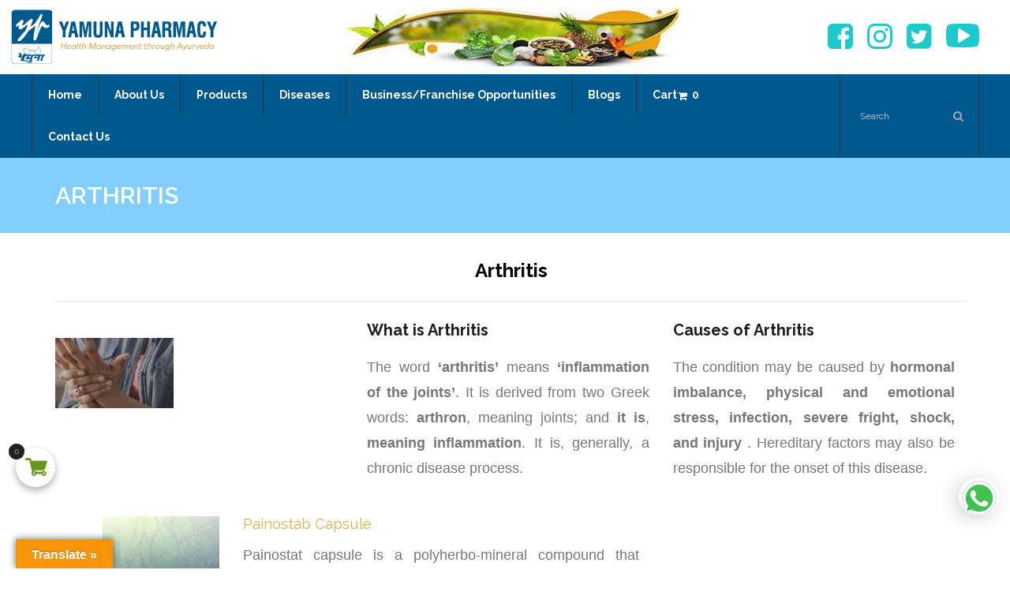

--- FILE ---
content_type: text/html; charset=UTF-8
request_url: https://yamunapharmacy.com/ayurvedic-treatment-arthritis/
body_size: 81855
content:
<!DOCTYPE html>

<html lang="en-US">
<head>
<meta name="msvalidate.01" content="EECC4CF8A73031B6C4187532C86BF0ED" />
<meta name="p:domain_verify" content="7df35a6067f74576bba61df268541a81"/>
	<meta name="google-site-verification" content="eUREY8aOx9Jbcuko3Ohwhb-jSM8O9XjDhKVmN2vLuG0" />
<meta charset="UTF-8" />
<meta name="viewport" content="width=device-width, initial-scale=1.0">
<link rel="profile" href="//gmpg.org/xfn/11" />
<link rel="profile" href="//gmpg.org/xfn/11" />
<meta name="google-site-verification" content="ut7mtJYc2Nhp3IRlk5zsx7sAPvWwCegqhSNBNaQX_Q4" />
<link rel="stylesheet" type="text/css" href="https://maxcdn.bootstrapcdn.com/bootstrap/3.3.7/css/bootstrap.min.css" />
<!--<link rel="stylesheet" href="https://cdnjs.cloudflare.com/ajax/libs/font-awesome/4.7.0/css/font-awesome.min.css">-->
<link rel="pingback" href="https://yamunapharmacy.com/xmlrpc.php" />
<!--[if lt IE 9]>home
<script src="https://yamunapharmacy.com/wp-content/themes/grow/lib/scripts/html5.js" type="text/javascript"></script>
<![endif]-->
<!--meta name="google-site-verification" content="h6OwN8lLarljHl3_-fs3cLlZkPZuvnZNm6Al84JshCg" /-->
<!--meta name="google-site-verification" content="8dys8nC3PzXiM8iIYAWXbmCW3gb5p1Rfx5Sgy1feLYM" /-->
<meta name="google-site-verification" content="agSf48SO9IDWHH5rYVc_iBviA9K0iAbVMDD29KVhug8" />
<meta name="facebook-domain-verification" content="9nh91kco7f422cb5xdzs9jq8ihixtr" />

<link rel="stylesheet" href="https://cdnjs.cloudflare.com/ajax/libs/OwlCarousel2/2.3.4/assets/owl.carousel.min.css" integrity="sha512-tS3S5qG0BlhnQROyJXvNjeEM4UpMXHrQfTGmbQ1gKmelCxlSEBUaxhRBj/EFTzpbP4RVSrpEikbmdJobCvhE3g==" crossorigin="anonymous" referrerpolicy="no-referrer" />
<meta name='robots' content='index, follow, max-image-preview:large, max-snippet:-1, max-video-preview:-1' />

	<!-- This site is optimized with the Yoast SEO plugin v25.9 - https://yoast.com/wordpress/plugins/seo/ -->
	<title>Ayurvedic Treatment for Arthritis | Yamuna Pharmacy</title>
	<meta name="description" content="Arthritis&#039; means &#039;inflammation of the joints. Yamuna Pharmacy offers you best Ayurvedic treatment for Arthritis. Shop now." />
	<link rel="canonical" href="https://yamunapharmacy.com/ayurvedic-treatment-arthritis/" />
	<meta property="og:locale" content="en_US" />
	<meta property="og:type" content="article" />
	<meta property="og:title" content="Ayurvedic Treatment for Arthritis | Yamuna Pharmacy" />
	<meta property="og:description" content="Arthritis&#039; means &#039;inflammation of the joints. Yamuna Pharmacy offers you best Ayurvedic treatment for Arthritis. Shop now." />
	<meta property="og:url" content="https://yamunapharmacy.com/ayurvedic-treatment-arthritis/" />
	<meta property="article:publisher" content="https://www.facebook.com/Yamunapharmacy/" />
	<meta property="article:modified_time" content="2024-07-29T06:27:01+00:00" />
	<meta name="twitter:card" content="summary_large_image" />
	<meta name="twitter:label1" content="Est. reading time" />
	<meta name="twitter:data1" content="6 minutes" />
	<script type="application/ld+json" class="yoast-schema-graph">{"@context":"https://schema.org","@graph":[{"@type":"WebPage","@id":"https://yamunapharmacy.com/ayurvedic-treatment-arthritis/","url":"https://yamunapharmacy.com/ayurvedic-treatment-arthritis/","name":"Ayurvedic Treatment for Arthritis | Yamuna Pharmacy","isPartOf":{"@id":"https://yamunapharmacy.com/#website"},"datePublished":"2017-01-02T17:34:25+00:00","dateModified":"2024-07-29T06:27:01+00:00","description":"Arthritis' means 'inflammation of the joints. Yamuna Pharmacy offers you best Ayurvedic treatment for Arthritis. Shop now.","breadcrumb":{"@id":"https://yamunapharmacy.com/ayurvedic-treatment-arthritis/#breadcrumb"},"inLanguage":"en-US","potentialAction":[{"@type":"ReadAction","target":["https://yamunapharmacy.com/ayurvedic-treatment-arthritis/"]}]},{"@type":"BreadcrumbList","@id":"https://yamunapharmacy.com/ayurvedic-treatment-arthritis/#breadcrumb","itemListElement":[{"@type":"ListItem","position":1,"name":"Home","item":"https://yamunapharmacy.com/"},{"@type":"ListItem","position":2,"name":"Arthritis"}]},{"@type":"WebSite","@id":"https://yamunapharmacy.com/#website","url":"https://yamunapharmacy.com/","name":"Yamuna Pharmacy","description":"","potentialAction":[{"@type":"SearchAction","target":{"@type":"EntryPoint","urlTemplate":"https://yamunapharmacy.com/?s={search_term_string}"},"query-input":{"@type":"PropertyValueSpecification","valueRequired":true,"valueName":"search_term_string"}}],"inLanguage":"en-US"}]}</script>
	<!-- / Yoast SEO plugin. -->


<link rel='dns-prefetch' href='//www.googletagmanager.com' />
<link rel='dns-prefetch' href='//translate.google.com' />
<link rel='dns-prefetch' href='//cdn.canvasjs.com' />
<link rel='dns-prefetch' href='//fonts.googleapis.com' />
<link rel="alternate" type="application/rss+xml" title=" &raquo; Feed" href="https://yamunapharmacy.com/feed/" />
<link rel="alternate" type="application/rss+xml" title=" &raquo; Comments Feed" href="https://yamunapharmacy.com/comments/feed/" />
<link rel="alternate" title="oEmbed (JSON)" type="application/json+oembed" href="https://yamunapharmacy.com/wp-json/oembed/1.0/embed?url=https%3A%2F%2Fyamunapharmacy.com%2Fayurvedic-treatment-arthritis%2F" />
<link rel="alternate" title="oEmbed (XML)" type="text/xml+oembed" href="https://yamunapharmacy.com/wp-json/oembed/1.0/embed?url=https%3A%2F%2Fyamunapharmacy.com%2Fayurvedic-treatment-arthritis%2F&#038;format=xml" />
<style id='wp-img-auto-sizes-contain-inline-css' type='text/css'>
img:is([sizes=auto i],[sizes^="auto," i]){contain-intrinsic-size:3000px 1500px}
/*# sourceURL=wp-img-auto-sizes-contain-inline-css */
</style>
<link rel='stylesheet' id='pt-cv-public-style-css' href='https://yamunapharmacy.com/wp-content/plugins/content-views-query-and-display-post-page/public/assets/css/cv.css' type='text/css' media='all' />
<link rel='stylesheet' id='vi-wcaio-cart-icons-css' href='https://yamunapharmacy.com/wp-content/plugins/woo-cart-all-in-one/assets/css/cart-icons.min.css' type='text/css' media='all' />
<link rel='stylesheet' id='vi-wcaio-sidebar-cart-icon-css' href='https://yamunapharmacy.com/wp-content/plugins/woo-cart-all-in-one/assets/css/sidebar-cart-icon.min.css' type='text/css' media='all' />
<style id='vi-wcaio-sidebar-cart-icon-inline-css' type='text/css'>
.vi-wcaio-sidebar-cart-icon-wrap-top_left, .vi-wcaio-sidebar-cart-icon-wrap-bottom_left{left: 20px ;}.vi-wcaio-sidebar-cart-icon-wrap-top_right, .vi-wcaio-sidebar-cart-icon-wrap-bottom_right{right: 20px ;}.vi-wcaio-sidebar-cart-icon-wrap-top_left, .vi-wcaio-sidebar-cart-icon-wrap-top_right{top: 10px ;}.vi-wcaio-sidebar-cart-icon-wrap-bottom_right, .vi-wcaio-sidebar-cart-icon-wrap-bottom_left{bottom: 10px ;}.vi-wcaio-sidebar-cart-icon-wrap{                  box-shadow: inset 0 0 2px rgba(0,0,0,0.03), 0 4px 10px rgba(0,0,0,0.17);              }.vi-wcaio-sidebar-cart-icon-wrap {                  transform: scale(1) ;              }              @keyframes vi-wcaio-cart-icon-slide_in_left {                  from {                      transform: translate3d(-100%, 0, 0) scale(1);                      visibility: hidden;                  }                  to {                      transform: translate3d(0, 0, 0) scale(1);                  }              }              @keyframes vi-wcaio-cart-icon-slide_out_left {                  from {                      transform: translate3d(0, 0, 0) scale(1);                      visibility: visible;                      opacity: 1;                  }                  to {                      transform: translate3d(-100%, 0, 0) scale(1);                      visibility: hidden;                      opacity: 0;                  }              }              @keyframes vi-wcaio-cart-icon-shake_horizontal {                 0% {                transform: scale(1);               }              10%, 20% {                transform: scale(1) translateX(-10%);              }              30%, 50%, 70%, 90% {                transform: scale(1) translateX(10%);              }              40%, 60%, 80% {                transform: scale(1) translateX(-10%);              }               100% {                transform: scale(1);               }              }              @keyframes vi-wcaio-cart-icon-shake_vertical {                 0% {                transform: scale(1);               }              10%, 20% {                   transform: scale(0.9) rotate3d(0, 0, 1, -3deg);              }              30%, 50%, 70%, 90% {                transform: scale(1.1) rotate3d(0, 0, 1, 3deg);              }              40%, 60%, 80% {                transform: scale(1.1) rotate3d(0, 0, 1, -3deg);              }               100% {                transform: scale(1);               }              }@keyframes vi-wcaio-cart-icon-mouseenter {                  from {                      transform: translate3d(0, 0, 0) scale(1);                  }                  to {                      transform: translate3d(0, 0, 0) scale(1);                  }              }              @keyframes vi-wcaio-cart-icon-mouseleave {                  from {                      transform: translate3d(0, 0, 0) scale(1);                  }                  to {                      transform: translate3d(0, 0, 0) scale(1);                  }              }              @keyframes vi-wcaio-cart-icon-slide_out_left {                  from {                      transform: translate3d(0, 0, 0) scale(1);                      visibility: visible;                      opacity: 1;                  }                  to {                      transform: translate3d(-100%, 0, 0) scale(1);                      visibility: hidden;                      opacity: 0;                  }              }              @keyframes vi-wcaio-cart-icon-slide_out_right {                  from {                      transform: translate3d(0, 0, 0) scale(1);                      visibility: visible;                      opacity: 1;                  }                  to {                      transform: translate3d(100%, 0, 0) scale(1);                      visibility: hidden;                      opacity: 0;                  }              }.vi-wcaio-sidebar-cart-icon-wrap{border-radius:30px;background:#fff;}.vi-wcaio-sidebar-cart-icon-wrap .vi-wcaio-sidebar-cart-icon i{color:#ff9065;}.vi-wcaio-sidebar-cart-icon-wrap .vi-wcaio-sidebar-cart-count-wrap{background:#212121;color:#fff;border-radius:10px;}
/*# sourceURL=vi-wcaio-sidebar-cart-icon-inline-css */
</style>
<style id='wp-emoji-styles-inline-css' type='text/css'>

	img.wp-smiley, img.emoji {
		display: inline !important;
		border: none !important;
		box-shadow: none !important;
		height: 1em !important;
		width: 1em !important;
		margin: 0 0.07em !important;
		vertical-align: -0.1em !important;
		background: none !important;
		padding: 0 !important;
	}
/*# sourceURL=wp-emoji-styles-inline-css */
</style>
<style id='wp-block-library-inline-css' type='text/css'>
:root{--wp-block-synced-color:#7a00df;--wp-block-synced-color--rgb:122,0,223;--wp-bound-block-color:var(--wp-block-synced-color);--wp-editor-canvas-background:#ddd;--wp-admin-theme-color:#007cba;--wp-admin-theme-color--rgb:0,124,186;--wp-admin-theme-color-darker-10:#006ba1;--wp-admin-theme-color-darker-10--rgb:0,107,160.5;--wp-admin-theme-color-darker-20:#005a87;--wp-admin-theme-color-darker-20--rgb:0,90,135;--wp-admin-border-width-focus:2px}@media (min-resolution:192dpi){:root{--wp-admin-border-width-focus:1.5px}}.wp-element-button{cursor:pointer}:root .has-very-light-gray-background-color{background-color:#eee}:root .has-very-dark-gray-background-color{background-color:#313131}:root .has-very-light-gray-color{color:#eee}:root .has-very-dark-gray-color{color:#313131}:root .has-vivid-green-cyan-to-vivid-cyan-blue-gradient-background{background:linear-gradient(135deg,#00d084,#0693e3)}:root .has-purple-crush-gradient-background{background:linear-gradient(135deg,#34e2e4,#4721fb 50%,#ab1dfe)}:root .has-hazy-dawn-gradient-background{background:linear-gradient(135deg,#faaca8,#dad0ec)}:root .has-subdued-olive-gradient-background{background:linear-gradient(135deg,#fafae1,#67a671)}:root .has-atomic-cream-gradient-background{background:linear-gradient(135deg,#fdd79a,#004a59)}:root .has-nightshade-gradient-background{background:linear-gradient(135deg,#330968,#31cdcf)}:root .has-midnight-gradient-background{background:linear-gradient(135deg,#020381,#2874fc)}:root{--wp--preset--font-size--normal:16px;--wp--preset--font-size--huge:42px}.has-regular-font-size{font-size:1em}.has-larger-font-size{font-size:2.625em}.has-normal-font-size{font-size:var(--wp--preset--font-size--normal)}.has-huge-font-size{font-size:var(--wp--preset--font-size--huge)}.has-text-align-center{text-align:center}.has-text-align-left{text-align:left}.has-text-align-right{text-align:right}.has-fit-text{white-space:nowrap!important}#end-resizable-editor-section{display:none}.aligncenter{clear:both}.items-justified-left{justify-content:flex-start}.items-justified-center{justify-content:center}.items-justified-right{justify-content:flex-end}.items-justified-space-between{justify-content:space-between}.screen-reader-text{border:0;clip-path:inset(50%);height:1px;margin:-1px;overflow:hidden;padding:0;position:absolute;width:1px;word-wrap:normal!important}.screen-reader-text:focus{background-color:#ddd;clip-path:none;color:#444;display:block;font-size:1em;height:auto;left:5px;line-height:normal;padding:15px 23px 14px;text-decoration:none;top:5px;width:auto;z-index:100000}html :where(.has-border-color){border-style:solid}html :where([style*=border-top-color]){border-top-style:solid}html :where([style*=border-right-color]){border-right-style:solid}html :where([style*=border-bottom-color]){border-bottom-style:solid}html :where([style*=border-left-color]){border-left-style:solid}html :where([style*=border-width]){border-style:solid}html :where([style*=border-top-width]){border-top-style:solid}html :where([style*=border-right-width]){border-right-style:solid}html :where([style*=border-bottom-width]){border-bottom-style:solid}html :where([style*=border-left-width]){border-left-style:solid}html :where(img[class*=wp-image-]){height:auto;max-width:100%}:where(figure){margin:0 0 1em}html :where(.is-position-sticky){--wp-admin--admin-bar--position-offset:var(--wp-admin--admin-bar--height,0px)}@media screen and (max-width:600px){html :where(.is-position-sticky){--wp-admin--admin-bar--position-offset:0px}}

/*# sourceURL=wp-block-library-inline-css */
</style>
<style id='classic-theme-styles-inline-css' type='text/css'>
/*! This file is auto-generated */
.wp-block-button__link{color:#fff;background-color:#32373c;border-radius:9999px;box-shadow:none;text-decoration:none;padding:calc(.667em + 2px) calc(1.333em + 2px);font-size:1.125em}.wp-block-file__button{background:#32373c;color:#fff;text-decoration:none}
/*# sourceURL=/wp-includes/css/classic-themes.min.css */
</style>
<link rel='stylesheet' id='contact-form-7-css' href='https://yamunapharmacy.com/wp-content/plugins/contact-form-7/includes/css/styles.css' type='text/css' media='all' />
<link rel='stylesheet' id='google-language-translator-css' href='https://yamunapharmacy.com/wp-content/plugins/google-language-translator/css/style.css?ver=2.1.3' type='text/css' media='' />
<link rel='stylesheet' id='glt-toolbar-styles-css' href='https://yamunapharmacy.com/wp-content/plugins/google-language-translator/css/toolbar.css' type='text/css' media='' />
<link rel='stylesheet' id='WQFSP_style-css' href='https://yamunapharmacy.com/wp-content/plugins/quantity-field-on-shop-page-for-woocommerce/css/style.css?ver=2.1.3' type='text/css' media='all' />
<link rel='stylesheet' id='buttons-css' href='https://yamunapharmacy.com/wp-includes/css/buttons.min.css' type='text/css' media='all' />
<link rel='stylesheet' id='dashicons-css' href='https://yamunapharmacy.com/wp-includes/css/dashicons.min.css' type='text/css' media='all' />
<link rel='stylesheet' id='mediaelement-css' href='https://yamunapharmacy.com/wp-includes/js/mediaelement/mediaelementplayer-legacy.min.css' type='text/css' media='all' />
<link rel='stylesheet' id='wp-mediaelement-css' href='https://yamunapharmacy.com/wp-includes/js/mediaelement/wp-mediaelement.min.css' type='text/css' media='all' />
<link rel='stylesheet' id='media-views-css' href='https://yamunapharmacy.com/wp-includes/css/media-views.min.css' type='text/css' media='all' />
<link rel='stylesheet' id='imgareaselect-css' href='https://yamunapharmacy.com/wp-includes/js/imgareaselect/imgareaselect.css' type='text/css' media='all' />
<link rel='stylesheet' id='admin-bar-css' href='https://yamunapharmacy.com/wp-includes/css/admin-bar.min.css' type='text/css' media='all' />
<style id='admin-bar-inline-css' type='text/css'>

    .canvasjs-chart-credit{
        display: none !important;
    }
    #vtrtsFreeChart canvas {
    border-radius: 6px;
}

.vtrts-free-adminbar-weekly-title {
    font-weight: bold;
    font-size: 14px;
    color: #fff;
    margin-bottom: 6px;
}

        #wpadminbar #wp-admin-bar-vtrts_free_top_button .ab-icon:before {
            content: "\f185";
            color: #1DAE22;
            top: 3px;
        }
    #wp-admin-bar-vtrts_pro_top_button .ab-item {
        min-width: 180px;
    }
    .vtrts-free-adminbar-dropdown {
        min-width: 420px ;
        padding: 18px 18px 12px 18px;
        background: #23282d;
        color: #fff;
        border-radius: 8px;
        box-shadow: 0 4px 24px rgba(0,0,0,0.15);
        margin-top: 10px;
    }
    .vtrts-free-adminbar-grid {
        display: grid;
        grid-template-columns: 1fr 1fr;
        gap: 18px 18px; /* row-gap column-gap */
        margin-bottom: 18px;
    }
    .vtrts-free-adminbar-card {
        background: #2c3338;
        border-radius: 8px;
        padding: 18px 18px 12px 18px;
        box-shadow: 0 2px 8px rgba(0,0,0,0.07);
        display: flex;
        flex-direction: column;
        align-items: flex-start;
    }
    /* Extra margin for the right column */
    .vtrts-free-adminbar-card:nth-child(2),
    .vtrts-free-adminbar-card:nth-child(4) {
        margin-left: 10px !important;
        padding-left: 10px !important;
                padding-top: 6px !important;

        margin-right: 10px !important;
        padding-right : 10px !important;
        margin-top: 10px !important;
    }
    .vtrts-free-adminbar-card:nth-child(1),
    .vtrts-free-adminbar-card:nth-child(3) {
        margin-left: 10px !important;
        padding-left: 10px !important;
                padding-top: 6px !important;

        margin-top: 10px !important;
                padding-right : 10px !important;

    }
    /* Extra margin for the bottom row */
    .vtrts-free-adminbar-card:nth-child(3),
    .vtrts-free-adminbar-card:nth-child(4) {
        margin-top: 6px !important;
        padding-top: 6px !important;
        margin-top: 10px !important;
    }
    .vtrts-free-adminbar-card-title {
        font-size: 14px;
        font-weight: 800;
        margin-bottom: 6px;
        color: #fff;
    }
    .vtrts-free-adminbar-card-value {
        font-size: 22px;
        font-weight: bold;
        color: #1DAE22;
        margin-bottom: 4px;
    }
    .vtrts-free-adminbar-card-sub {
        font-size: 12px;
        color: #aaa;
    }
    .vtrts-free-adminbar-btn-wrap {
        text-align: center;
        margin-top: 8px;
    }

    #wp-admin-bar-vtrts_free_top_button .ab-item{
    min-width: 80px !important;
        padding: 0px !important;
    .vtrts-free-adminbar-btn {
        display: inline-block;
        background: #1DAE22;
        color: #fff !important;
        font-weight: bold;
        padding: 8px 28px;
        border-radius: 6px;
        text-decoration: none;
        font-size: 15px;
        transition: background 0.2s;
        margin-top: 8px;
    }
    .vtrts-free-adminbar-btn:hover {
        background: #15991b;
        color: #fff !important;
    }

    .vtrts-free-adminbar-dropdown-wrap { min-width: 0; padding: 0; }
    #wpadminbar #wp-admin-bar-vtrts_free_top_button .vtrts-free-adminbar-dropdown { display: none; position: absolute; left: 0; top: 100%; z-index: 99999; }
    #wpadminbar #wp-admin-bar-vtrts_free_top_button:hover .vtrts-free-adminbar-dropdown { display: block; }
    
        .ab-empty-item #wp-admin-bar-vtrts_free_top_button-default .ab-empty-item{
    height:0px !important;
    padding :0px !important;
     }
            #wpadminbar .quicklinks .ab-empty-item{
        padding:0px !important;
    }
    .vtrts-free-adminbar-dropdown {
    min-width: 420px;
    padding: 18px 18px 12px 18px;
    background: #23282d;
    color: #fff;
    border-radius: 12px; /* more rounded */
    box-shadow: 0 8px 32px rgba(0,0,0,0.25); /* deeper shadow */
    margin-top: 10px;
}

.vtrts-free-adminbar-btn-wrap {
    text-align: center;
    margin-top: 18px; /* more space above */
}

.vtrts-free-adminbar-btn {
    display: inline-block;
    background: #1DAE22;
    color: #fff !important;
    font-weight: bold;
    padding: 5px 22px;
    border-radius: 8px;
    text-decoration: none;
    font-size: 17px;
    transition: background 0.2s, box-shadow 0.2s;
    margin-top: 8px;
    box-shadow: 0 2px 8px rgba(29,174,34,0.15);
    text-align: center;
    line-height: 1.6;
    
}
.vtrts-free-adminbar-btn:hover {
    background: #15991b;
    color: #fff !important;
    box-shadow: 0 4px 16px rgba(29,174,34,0.25);
}
    


/*# sourceURL=admin-bar-inline-css */
</style>
<link rel='stylesheet' id='wpmenucart-icons-css' href='https://yamunapharmacy.com/wp-content/plugins/woocommerce-menu-bar-cart/assets/css/wpmenucart-icons.min.css' type='text/css' media='all' />
<style id='wpmenucart-icons-inline-css' type='text/css'>
@font-face{font-family:WPMenuCart;src:url(https://yamunapharmacy.com/wp-content/plugins/woocommerce-menu-bar-cart/assets/fonts/WPMenuCart.eot);src:url(https://yamunapharmacy.com/wp-content/plugins/woocommerce-menu-bar-cart/assets/fonts/WPMenuCart.eot?#iefix) format('embedded-opentype'),url(https://yamunapharmacy.com/wp-content/plugins/woocommerce-menu-bar-cart/assets/fonts/WPMenuCart.woff2) format('woff2'),url(https://yamunapharmacy.com/wp-content/plugins/woocommerce-menu-bar-cart/assets/fonts/WPMenuCart.woff) format('woff'),url(https://yamunapharmacy.com/wp-content/plugins/woocommerce-menu-bar-cart/assets/fonts/WPMenuCart.ttf) format('truetype'),url(https://yamunapharmacy.com/wp-content/plugins/woocommerce-menu-bar-cart/assets/fonts/WPMenuCart.svg#WPMenuCart) format('svg');font-weight:400;font-style:normal;font-display:swap}
/*# sourceURL=wpmenucart-icons-inline-css */
</style>
<link rel='stylesheet' id='wpmenucart-css' href='https://yamunapharmacy.com/wp-content/plugins/woocommerce-menu-bar-cart/assets/css/wpmenucart-main.min.css' type='text/css' media='all' />
<link rel='stylesheet' id='woocommerce-layout-css' href='https://yamunapharmacy.com/wp-content/plugins/woocommerce/assets/css/woocommerce-layout.css' type='text/css' media='all' />
<link rel='stylesheet' id='woocommerce-smallscreen-css' href='https://yamunapharmacy.com/wp-content/plugins/woocommerce/assets/css/woocommerce-smallscreen.css' type='text/css' media='only screen and (max-width: 768px)' />
<link rel='stylesheet' id='woocommerce-general-css' href='https://yamunapharmacy.com/wp-content/plugins/woocommerce/assets/css/woocommerce.css' type='text/css' media='all' />
<style id='woocommerce-inline-inline-css' type='text/css'>
.woocommerce form .form-row .required { visibility: visible; }
/*# sourceURL=woocommerce-inline-inline-css */
</style>
<link rel='stylesheet' id='vi-wcaio-frontend-css' href='https://yamunapharmacy.com/wp-content/plugins/woo-cart-all-in-one/assets/css/frontend.min.css' type='text/css' media='all' />
<link rel='stylesheet' id='vi-wcaio-loading-css' href='https://yamunapharmacy.com/wp-content/plugins/woo-cart-all-in-one/assets/css/loading.min.css' type='text/css' media='all' />
<link rel='stylesheet' id='vi-wcaio-sidebar-cart-content-css' href='https://yamunapharmacy.com/wp-content/plugins/woo-cart-all-in-one/assets/css/sidebar-cart-content.min.css' type='text/css' media='all' />
<style id='vi-wcaio-sidebar-cart-content-inline-css' type='text/css'>
.vi-wcaio-sidebar-cart.vi-wcaio-sidebar-cart-1.vi-wcaio-sidebar-cart-top_left,              .vi-wcaio-sidebar-cart.vi-wcaio-sidebar-cart-1.vi-wcaio-sidebar-cart-bottom_left{                  left: 20px ;              }              .vi-wcaio-sidebar-cart.vi-wcaio-sidebar-cart-1.vi-wcaio-sidebar-cart-top_right,              .vi-wcaio-sidebar-cart.vi-wcaio-sidebar-cart-1.vi-wcaio-sidebar-cart-bottom_right{                  right: 20px ;              }              @media screen and (max-width: 768px) {                  .vi-wcaio-sidebar-cart.vi-wcaio-sidebar-cart-1.vi-wcaio-sidebar-cart-top_left .vi-wcaio-sidebar-cart-content-wrap,                  .vi-wcaio-sidebar-cart.vi-wcaio-sidebar-cart-1.vi-wcaio-sidebar-cart-bottom_left .vi-wcaio-sidebar-cart-content-wrap{                      left: 0px ;                  }                  .vi-wcaio-sidebar-cart.vi-wcaio-sidebar-cart-1.vi-wcaio-sidebar-cart-top_right .vi-wcaio-sidebar-cart-content-wrap,                  .vi-wcaio-sidebar-cart.vi-wcaio-sidebar-cart-1.vi-wcaio-sidebar-cart-bottom_right .vi-wcaio-sidebar-cart-content-wrap{                      right: 0px ;                  }              }              .vi-wcaio-sidebar-cart.vi-wcaio-sidebar-cart-1.vi-wcaio-sidebar-cart-top_left,              .vi-wcaio-sidebar-cart.vi-wcaio-sidebar-cart-1.vi-wcaio-sidebar-cart-top_right{                  top: 10px ;              }              .vi-wcaio-sidebar-cart.vi-wcaio-sidebar-cart-1.vi-wcaio-sidebar-cart-bottom_right,              .vi-wcaio-sidebar-cart.vi-wcaio-sidebar-cart-1.vi-wcaio-sidebar-cart-bottom_left{                  bottom: 10px ;              }              @media screen and (max-width: 768px) {                  .vi-wcaio-sidebar-cart.vi-wcaio-sidebar-cart-1.vi-wcaio-sidebar-cart-top_left .vi-wcaio-sidebar-cart-content-wrap,                  .vi-wcaio-sidebar-cart.vi-wcaio-sidebar-cart-1.vi-wcaio-sidebar-cart-top_right .vi-wcaio-sidebar-cart-content-wrap{                      top: 0px ;                  }                  .vi-wcaio-sidebar-cart.vi-wcaio-sidebar-cart-1.vi-wcaio-sidebar-cart-bottom_right .vi-wcaio-sidebar-cart-content-wrap,                  .vi-wcaio-sidebar-cart.vi-wcaio-sidebar-cart-1.vi-wcaio-sidebar-cart-bottom_left .vi-wcaio-sidebar-cart-content-wrap{                      bottom: 0px ;                  }              }.vi-wcaio-sidebar-cart .vi-wcaio-sidebar-cart-loading-dual_ring:after {                  border-color: #ff9065  transparent #ff9065  transparent;              }              .vi-wcaio-sidebar-cart .vi-wcaio-sidebar-cart-loading-ring div{                  border-color: #ff9065  transparent transparent transparent;              }              .vi-wcaio-sidebar-cart .vi-wcaio-sidebar-cart-loading-ripple  div{                  border: 4px solid #ff9065 ;              }              .vi-wcaio-sidebar-cart .vi-wcaio-sidebar-cart-loading-default div,              .vi-wcaio-sidebar-cart .vi-wcaio-sidebar-cart-loading-animation_face_1 div,              .vi-wcaio-sidebar-cart .vi-wcaio-sidebar-cart-loading-animation_face_2 div,              .vi-wcaio-sidebar-cart .vi-wcaio-sidebar-cart-loading-roller div:after,              .vi-wcaio-sidebar-cart .vi-wcaio-sidebar-cart-loading-loader_balls_1 div,              .vi-wcaio-sidebar-cart .vi-wcaio-sidebar-cart-loading-loader_balls_2 div,              .vi-wcaio-sidebar-cart .vi-wcaio-sidebar-cart-loading-loader_balls_3 div,              .vi-wcaio-sidebar-cart .vi-wcaio-sidebar-cart-loading-spinner div:after{                  background: #ff9065 ;              }.vi-wcaio-sidebar-cart .vi-wcaio-sidebar-cart-content-wrap{border-radius:0px;}.vi-wcaio-sidebar-cart .vi-wcaio-sidebar-cart-header-wrap{background:#fff;border-style:solid;border-color:#e6e6e6;}.vi-wcaio-sidebar-cart .vi-wcaio-sidebar-cart-header-wrap .vi-wcaio-sidebar-cart-header-title-wrap{color:#181818;}.vi-wcaio-sidebar-cart .vi-wcaio-sidebar-cart-header-wrap .vi-wcaio-sidebar-cart-header-coupon-wrap .vi-wcaio-coupon-code{border-radius:0px;}.vi-wcaio-sidebar-cart .vi-wcaio-sidebar-cart-header-wrap .vi-wcaio-sidebar-cart-header-coupon-wrap button.vi-wcaio-bt-coupon-code,.vi-wcaio-sidebar-cart .vi-wcaio-sidebar-cart-header-wrap .vi-wcaio-sidebar-cart-header-coupon-wrap .vi-wcaio-bt-coupon-code.button{background:#212121;color:#fff;border-radius:0px;}.vi-wcaio-sidebar-cart .vi-wcaio-sidebar-cart-header-wrap .vi-wcaio-sidebar-cart-header-coupon-wrap button.vi-wcaio-bt-coupon-code:hover,.vi-wcaio-sidebar-cart .vi-wcaio-sidebar-cart-header-wrap .vi-wcaio-sidebar-cart-header-coupon-wrap .vi-wcaio-bt-coupon-code.button:hover{background:#ff9065;color:#fff;}.vi-wcaio-sidebar-cart .vi-wcaio-sidebar-cart-footer-wrap{background:#fff;border-style:solid;border-color:#e6e6e6;}.vi-wcaio-sidebar-cart .vi-wcaio-sidebar-cart-footer-wrap .vi-wcaio-sidebar-cart-footer-cart_total > div:nth-child(1){color:#181818;}.vi-wcaio-sidebar-cart .vi-wcaio-sidebar-cart-footer-wrap .vi-wcaio-sidebar-cart-footer-cart_total > div:nth-child(2){color:#181818;}.vi-wcaio-sidebar-cart .vi-wcaio-sidebar-cart-footer-wrap button.vi-wcaio-sidebar-cart-bt-nav,.vi-wcaio-sidebar-cart .vi-wcaio-sidebar-cart-footer-wrap .vi-wcaio-sidebar-cart-bt-nav.button{background:#ff9065;color:#fff;border-radius:0px;}.vi-wcaio-sidebar-cart .vi-wcaio-sidebar-cart-footer-wrap button.vi-wcaio-sidebar-cart-bt-nav:hover,.vi-wcaio-sidebar-cart .vi-wcaio-sidebar-cart-footer-wrap .vi-wcaio-sidebar-cart-bt-nav.button:hover{background:#ff7b54;color:#212121;}.vi-wcaio-sidebar-cart .vi-wcaio-sidebar-cart-footer-wrap button.vi-wcaio-sidebar-cart-bt-update,.vi-wcaio-sidebar-cart .vi-wcaio-sidebar-cart-footer-wrap .vi-wcaio-sidebar-cart-bt-update.button{background:#a4a7a9;color:#fff;border-radius:0px;}.vi-wcaio-sidebar-cart .vi-wcaio-sidebar-cart-footer-wrap button.vi-wcaio-sidebar-cart-bt-update:hover,.vi-wcaio-sidebar-cart .vi-wcaio-sidebar-cart-footer-wrap .vi-wcaio-sidebar-cart-bt-update.button:hover{background:#181818;color:#fff;}.vi-wcaio-sidebar-cart .vi-wcaio-sidebar-cart-footer-wrap .vi-wcaio-sidebar-cart-footer-pd-plus-title{color:#181818;}.vi-wcaio-sidebar-cart .vi-wcaio-sidebar-cart-products-wrap{background:#fff;}.vi-wcaio-sidebar-cart .vi-wcaio-sidebar-cart-products .vi-wcaio-sidebar-cart-pd-img-wrap img{border-radius:0px;}.vi-wcaio-sidebar-cart .vi-wcaio-sidebar-cart-products .vi-wcaio-sidebar-cart-pd-info-wrap .vi-wcaio-sidebar-cart-pd-name-wrap .vi-wcaio-sidebar-cart-pd-name, .vi-wcaio-sidebar-cart-footer-pd-name *{color:#2b3e51;}.vi-wcaio-sidebar-cart .vi-wcaio-sidebar-cart-products .vi-wcaio-sidebar-cart-pd-info-wrap .vi-wcaio-sidebar-cart-pd-name-wrap .vi-wcaio-sidebar-cart-pd-name:hover, .vi-wcaio-sidebar-cart-footer-pd-name *:hover{color:#ff9065;}.vi-wcaio-sidebar-cart .vi-wcaio-sidebar-cart-products .vi-wcaio-sidebar-cart-pd-info-wrap .vi-wcaio-sidebar-cart-pd-price *, .vi-wcaio-sidebar-cart-footer-pd-price *{color:#222;}.vi-wcaio-sidebar-cart .vi-wcaio-sidebar-cart-products .vi-wcaio-sidebar-cart-pd-desc .vi-wcaio-sidebar-cart-pd-quantity{                   border: 1px solid #ddd ;              }.vi-wcaio-sidebar-cart .vi-wcaio-sidebar-cart-products .vi-wcaio-sidebar-cart-pd-desc .vi_wcaio_minus{                   border-right: 1px solid #ddd ;              }.vi-wcaio-sidebar-cart .vi-wcaio-sidebar-cart-products .vi-wcaio-sidebar-cart-pd-desc .vi_wcaio_plus{                   border-left: 1px solid #ddd ;              }.vi-wcaio-sidebar-cart.vi-wcaio-sidebar-cart-rtl .vi-wcaio-sidebar-cart-products .vi-wcaio-sidebar-cart-pd-desc .vi_wcaio_minus{  			     border-right: unset;                   border-left: 1px solid #ddd ;              }.vi-wcaio-sidebar-cart.vi-wcaio-sidebar-cart-rtl .vi-wcaio-sidebar-cart-products .vi-wcaio-sidebar-cart-pd-desc .vi_wcaio_plus{  			     border-left: unset;                   border-right: 1px solid #ddd ;              }.vi-wcaio-sidebar-cart .vi-wcaio-sidebar-cart-products .vi-wcaio-sidebar-cart-pd-desc .vi-wcaio-sidebar-cart-pd-quantity{border-radius:3px;}.vi-wcaio-sidebar-cart .vi-wcaio-sidebar-cart-products .vi-wcaio-sidebar-cart-pd-remove-wrap i{color:#e6e6e6;}.vi-wcaio-sidebar-cart .vi-wcaio-sidebar-cart-products .vi-wcaio-sidebar-cart-pd-remove-wrap i:before{font-size:15px;}.vi-wcaio-sidebar-cart .vi-wcaio-sidebar-cart-products .vi-wcaio-sidebar-cart-pd-remove-wrap i:hover{color:#fe2740;}.vi-wcaio-sidebar-cart button.vi-wcaio-pd_plus-product-bt-atc,.vi-wcaio-sidebar-cart .button.vi-wcaio-pd_plus-product-bt-atc{background:;color:;}.vi-wcaio-sidebar-cart button.vi-wcaio-pd_plus-product-bt-atc:hover,.vi-wcaio-sidebar-cart .button.vi-wcaio-pd_plus-product-bt-atc:hover{background:;color:;}
/*# sourceURL=vi-wcaio-sidebar-cart-content-inline-css */
</style>
<link rel='stylesheet' id='vi-wcaio-nav-icons-css' href='https://yamunapharmacy.com/wp-content/plugins/woo-cart-all-in-one/assets/css/nav-icons.min.css' type='text/css' media='all' />
<link rel='stylesheet' id='vi-wcaio-flexslider-css' href='https://yamunapharmacy.com/wp-content/plugins/woo-cart-all-in-one/assets/css/sc-flexslider.min.css' type='text/css' media='all' />
<link rel='stylesheet' id='wpcsb-frontend-css' href='https://yamunapharmacy.com/wp-content/plugins/wpc-sticky-add-to-cart/assets/css/frontend.css' type='text/css' media='all' />
<link rel='stylesheet' id='brands-styles-css' href='https://yamunapharmacy.com/wp-content/plugins/woocommerce/assets/css/brands.css' type='text/css' media='all' />
<link rel='stylesheet' id='thinkup-google-fonts-css' href='//fonts.googleapis.com/css?display=swap&family=Raleway%3A300%2C400%2C600%2C700&#038;subset=latin%2Clatin-ext' type='text/css' media='all' />
<link rel='stylesheet' id='thinkup-bootstrap-css' href='https://yamunapharmacy.com/wp-content/themes/grow/lib/extentions/bootstrap/css/bootstrap.min.css' type='text/css' media='all' />
<link rel='stylesheet' id='thinkup-prettyPhoto-css' href='https://yamunapharmacy.com/wp-content/themes/grow/lib/extentions/prettyPhoto/css/prettyPhoto.css' type='text/css' media='all' />
<link rel='stylesheet' id='thinkup-shortcodes-css' href='https://yamunapharmacy.com/wp-content/themes/grow/styles/style-shortcodes.css' type='text/css' media='all' />
<link rel='stylesheet' id='thinkup-style-css' href='https://yamunapharmacy.com/wp-content/themes/grow/style.css?ver=2.1.3' type='text/css' media='all' />
<link rel='stylesheet' id='font-awesome-css' href='https://yamunapharmacy.com/wp-content/themes/grow/lib/extentions/font-awesome/css/font-awesome.css' type='text/css' media='all' />
<link rel='stylesheet' id='thinkup-responsive-css' href='https://yamunapharmacy.com/wp-content/themes/grow/styles/style-responsive.css' type='text/css' media='all' />
<!--n2css--><!--n2js--><script type="text/javascript" id="woocommerce-google-analytics-integration-gtag-js-after">
/* <![CDATA[ */
/* Google Analytics for WooCommerce (gtag.js) */
					window.dataLayer = window.dataLayer || [];
					function gtag(){dataLayer.push(arguments);}
					// Set up default consent state.
					for ( const mode of [{"analytics_storage":"denied","ad_storage":"denied","ad_user_data":"denied","ad_personalization":"denied","region":["AT","BE","BG","HR","CY","CZ","DK","EE","FI","FR","DE","GR","HU","IS","IE","IT","LV","LI","LT","LU","MT","NL","NO","PL","PT","RO","SK","SI","ES","SE","GB","CH"]}] || [] ) {
						gtag( "consent", "default", { "wait_for_update": 500, ...mode } );
					}
					gtag("js", new Date());
					gtag("set", "developer_id.dOGY3NW", true);
					gtag("config", "G-JJQ523ZQ57", {"track_404":true,"allow_google_signals":true,"logged_in":false,"linker":{"domains":[],"allow_incoming":false},"custom_map":{"dimension1":"logged_in"}});
//# sourceURL=woocommerce-google-analytics-integration-gtag-js-after
/* ]]> */
</script>
<script type="text/javascript" src="https://yamunapharmacy.com/wp-includes/js/jquery/jquery.min.js?ver=3.7.1" id="jquery-core-js"></script>
<script type="text/javascript" src="https://yamunapharmacy.com/wp-includes/js/jquery/jquery-migrate.min.js?ver=3.4.1" id="jquery-migrate-js"></script>
<script type="text/javascript" id="ahc_front_js-js-extra">
/* <![CDATA[ */
var ahc_ajax_front = {"ajax_url":"https://yamunapharmacy.com/wp-admin/admin-ajax.php","plugin_url":"https://yamunapharmacy.com/wp-content/plugins/visitors-traffic-real-time-statistics/","page_id":"554","page_title":"Arthritis","post_type":"page"};
//# sourceURL=ahc_front_js-js-extra
/* ]]> */
</script>
<script type="text/javascript" src="https://yamunapharmacy.com/wp-content/plugins/visitors-traffic-real-time-statistics/js/front.js?ver=6.9" id="ahc_front_js-js"></script>
<script type="text/javascript" id="tablesome-workflow-bundle-js-extra">
/* <![CDATA[ */
var tablesome_ajax_object = {"nonce":"8037f1c772","ajax_url":"https://yamunapharmacy.com/wp-admin/admin-ajax.php","rest_nonce":"14b330f76f","edit_table_url":"https://yamunapharmacy.com/wp-admin/edit.php?post_type=tablesome_cpt&action=edit&post=0&page=tablesome_admin_page","api_endpoints":{"prefix":"https://yamunapharmacy.com/wp-json/tablesome/v1/tables/","save_table":"https://yamunapharmacy.com/wp-json/tablesome/v1/tables","import_records":"https://yamunapharmacy.com/wp-json/tablesome/v1/tables/import","store_api_key":"https://yamunapharmacy.com/wp-json/tablesome/v1/tablesome-api-keys/","workflow_posts_data":"https://yamunapharmacy.com/wp-json/tablesome/v1/workflow/posts","workflow_posts":"https://yamunapharmacy.com/wp-json/tablesome/v1/workflow/posts?","workflow_fields":"https://yamunapharmacy.com/wp-json/tablesome/v1/workflow/fields?","workflow_terms":"https://yamunapharmacy.com/wp-json/tablesome/v1/workflow/terms?","workflow_taxonomies":"https://yamunapharmacy.com/wp-json/tablesome/v1/workflow/taxonomies?","workflow_user_roles":"https://yamunapharmacy.com/wp-json/tablesome/v1/workflow/get-user-roles?","workflow_post_types":"https://yamunapharmacy.com/wp-json/tablesome/v1/workflow/get-post-types?","workflow_users":"https://yamunapharmacy.com/wp-json/tablesome/v1/workflow/get-users?","get_oauth_data":"https://yamunapharmacy.com/wp-json/tablesome/v1/workflow/get-oauth-data?","delete_oauth_data":"https://yamunapharmacy.com/wp-json/tablesome/v1/workflow/delete-oauth-data?","get_access_token":"https://yamunapharmacy.com/wp-json/tablesome/v1/workflow/get-access-token","get-spreadsheet-data":"https://yamunapharmacy.com/wp-json/tablesome/v1/workflow/get-spreadsheet-data"},"site_domain":"yamunapharmacy.com"};
//# sourceURL=tablesome-workflow-bundle-js-extra
/* ]]> */
</script>
<script type="text/javascript" src="https://yamunapharmacy.com/wp-content/plugins/tablesome/assets/bundles/workflow.bundle.js?ver=1.1.29" id="tablesome-workflow-bundle-js"></script>
<script type="text/javascript" id="utils-js-extra">
/* <![CDATA[ */
var userSettings = {"url":"/","uid":"0","time":"1769519051","secure":"1"};
//# sourceURL=utils-js-extra
/* ]]> */
</script>
<script type="text/javascript" src="https://yamunapharmacy.com/wp-includes/js/utils.min.js?ver=6.9" id="utils-js"></script>
<script type="text/javascript" src="https://yamunapharmacy.com/wp-includes/js/plupload/moxie.min.js?ver=1.3.5.1" id="moxiejs-js"></script>
<script type="text/javascript" src="https://yamunapharmacy.com/wp-includes/js/plupload/plupload.min.js?ver=2.1.9" id="plupload-js"></script>
<script type="text/javascript" src="https://yamunapharmacy.com/wp-content/plugins/woocommerce/assets/js/jquery-blockui/jquery.blockUI.min.js?ver=2.7.0-wc.10.1.3" id="jquery-blockui-js" defer="defer" data-wp-strategy="defer"></script>
<script type="text/javascript" id="wc-add-to-cart-js-extra">
/* <![CDATA[ */
var wc_add_to_cart_params = {"ajax_url":"/wp-admin/admin-ajax.php","wc_ajax_url":"/?wc-ajax=%%endpoint%%","i18n_view_cart":"View cart","cart_url":"https://yamunapharmacy.com/cart/","is_cart":"","cart_redirect_after_add":"no"};
//# sourceURL=wc-add-to-cart-js-extra
/* ]]> */
</script>
<script type="text/javascript" src="https://yamunapharmacy.com/wp-content/plugins/woocommerce/assets/js/frontend/add-to-cart.min.js?ver=10.1.3" id="wc-add-to-cart-js" defer="defer" data-wp-strategy="defer"></script>
<script type="text/javascript" src="https://yamunapharmacy.com/wp-content/plugins/woocommerce/assets/js/js-cookie/js.cookie.min.js?ver=2.1.4-wc.10.1.3" id="js-cookie-js" defer="defer" data-wp-strategy="defer"></script>
<script type="text/javascript" id="woocommerce-js-extra">
/* <![CDATA[ */
var woocommerce_params = {"ajax_url":"/wp-admin/admin-ajax.php","wc_ajax_url":"/?wc-ajax=%%endpoint%%","i18n_password_show":"Show password","i18n_password_hide":"Hide password"};
//# sourceURL=woocommerce-js-extra
/* ]]> */
</script>
<script type="text/javascript" src="https://yamunapharmacy.com/wp-content/plugins/woocommerce/assets/js/frontend/woocommerce.min.js?ver=10.1.3" id="woocommerce-js" defer="defer" data-wp-strategy="defer"></script>
<script type="text/javascript" id="vi-wcaio-ajax-atc-js-extra">
/* <![CDATA[ */
var viwcaio_ajax_atc_params = {"ajax_atc":"1","wc_ajax_url":"/?wc-ajax=%%endpoint%%","nonce":"011f835f45","added_to_cart":"","woocommerce_enable_ajax_add_to_cart":"1","ajax_atc_pd_exclude":[],"i18n_make_a_selection_text":"Please select some product options before adding this product to your cart.","i18n_unavailable_text":"Sorry, this product is unavailable. Please choose a different combination.","cart_url":"https://yamunapharmacy.com/cart/","cart_redirect_after_add":"no"};
var viwcaio_ajax_atc_params = {"ajax_atc":"1","wc_ajax_url":"/?wc-ajax=%%endpoint%%","nonce":"011f835f45","woocommerce_enable_ajax_add_to_cart":"1","added_to_cart":"","ajax_atc_pd_exclude":[],"i18n_make_a_selection_text":"Please select some product options before adding this product to your cart.","i18n_unavailable_text":"Sorry, this product is unavailable. Please choose a different combination.","cart_url":"https://yamunapharmacy.com/cart/","cart_redirect_after_add":"no"};
//# sourceURL=vi-wcaio-ajax-atc-js-extra
/* ]]> */
</script>
<script type="text/javascript" src="https://yamunapharmacy.com/wp-content/plugins/woo-cart-all-in-one/assets/js/ajax-add-to-cart.min.js?ver=1.1.19" id="vi-wcaio-ajax-atc-js"></script>
<script type="text/javascript" id="vi-wcaio-sidebar-cart-js-extra">
/* <![CDATA[ */
var viwcaio_sc_params = {"wc_ajax_url":"/?wc-ajax=%%endpoint%%","nonce":"011f835f45","cart_hash_key":"wc_cart_hash_6e7be165f5c0ddb580a3d3022470a3e7","fragment_name":"wc_fragments_6e7be165f5c0ddb580a3d3022470a3e7"};
//# sourceURL=vi-wcaio-sidebar-cart-js-extra
/* ]]> */
</script>
<script type="text/javascript" src="https://yamunapharmacy.com/wp-content/plugins/woo-cart-all-in-one/assets/js/sidebar-cart.min.js?ver=1.1.19" id="vi-wcaio-sidebar-cart-js"></script>
<script type="text/javascript" src="https://yamunapharmacy.com/wp-content/plugins/woo-cart-all-in-one/assets/js/flexslider.min.js?ver=1.1.19" id="vi-wcaio-flexslider-js"></script>
<link rel="https://api.w.org/" href="https://yamunapharmacy.com/wp-json/" /><link rel="alternate" title="JSON" type="application/json" href="https://yamunapharmacy.com/wp-json/wp/v2/pages/554" /><link rel="EditURI" type="application/rsd+xml" title="RSD" href="https://yamunapharmacy.com/xmlrpc.php?rsd" />
<meta name="generator" content="WordPress 6.9" />
<meta name="generator" content="WooCommerce 10.1.3" />
<link rel='shortlink' href='https://yamunapharmacy.com/?p=554' />
<style>#google_language_translator{width:auto!important;}div.skiptranslate.goog-te-gadget{display:inline!important;}.goog-tooltip{display: none!important;}.goog-tooltip:hover{display: none!important;}.goog-text-highlight{background-color:transparent!important;border:none!important;box-shadow:none!important;}#google_language_translator select.goog-te-combo{color:#32373c;}#google_language_translator{color:transparent;}body{top:0px!important;}#goog-gt-{display:none!important;}font font{background-color:transparent!important;box-shadow:none!important;position:initial!important;}#glt-translate-trigger{left:20px;right:auto;}#glt-translate-trigger > span{color:#ffffff;}#glt-translate-trigger{background:#f89406;}.goog-te-gadget .goog-te-combo{width:100%;}</style><style type="text/css">/* =Responsive Map fix
-------------------------------------------------------------- */
.pw_map_canvas img {
	max-width: none;
}</style>	<noscript><style>.woocommerce-product-gallery{ opacity: 1 !important; }</style></noscript>
	
<style type="text/css">
ul#menu-product li&gt;a, div#header-links-inner ul#menu-product li&gt;a
{ 
background:#00598e !important;
}
.huge {
    font-size: 14px !important;
}
a.content_first::before {
    content: none !important;}
body.product-template-default.single.single-product.postid-823.theme-grow.woocommerce.woocommerce-page.woocommerce-js.layout-responsive.pre-header-style1.header-style2 ul.social a.content_first::before {
    content: '\f232';
    font-size: 0;
    margin: -16px;
    border: none !important;
}	
a.content_first::before {
    content: unset !imporatnt;
    font-size: 0px !imporatnt;
    margin: 0 !imporatnt;}
a.content_first {
    background-image: url("/wp-content/uploads/2022/09/icons8-whatsapp.gif")!important;
    background-size: cover !important;}
.pt-cv-colsys .pt-cv-content-item img.pt-cv-thumbnail {
    width: 300px!important;
    height: 285px!important;
    object-fit: cover !important;
}
.woocommerce form .form-row label.checkbox, .woocommerce-page form .form-row label.checkbox {
    padding-left: 20px !important;
}
div#customer_details .woocommerce-account-fields input#createaccount {
    margin-left: -19px !important;
margin-top: 12px !important;
}body.single.single-product button.button.alt.ajax_add_to_cart.add_to_cart_button.product_type_simple{
margin-top:0px!important;
margin-left:1%  !important;
}

h4.pt-cv-title  {   overflow: hidden !important;
    text-overflow: ellipsis;
    display: -webkit-box;
    -webkit-line-clamp: 2; 
    -webkit-box-orient: vertical;  
    line-height: 22px;
    max-height: 53px;
}
h2.woocommerce-loop-product__title {
    overflow: hidden !important;
    text-overflow: ellipsis;
    display: -webkit-box;
    -webkit-line-clamp: 2;
    -webkit-box-orient: vertical;
    line-height: 22px;
    max-height: 53px;
}

</style>
<link rel="icon" href="https://yamunapharmacy.com/wp-content/uploads/2019/01/cropped-YamunaPharmacy_favicon-32x32.png" sizes="32x32" />
<link rel="icon" href="https://yamunapharmacy.com/wp-content/uploads/2019/01/cropped-YamunaPharmacy_favicon-192x192.png" sizes="192x192" />
<link rel="apple-touch-icon" href="https://yamunapharmacy.com/wp-content/uploads/2019/01/cropped-YamunaPharmacy_favicon-180x180.png" />
<meta name="msapplication-TileImage" content="https://yamunapharmacy.com/wp-content/uploads/2019/01/cropped-YamunaPharmacy_favicon-270x270.png" />
<style>
button#place_order {
    background-color: #d18f3e;
}
</style>		<style type="text/css" id="wp-custom-css">
			/* #content {
   height: calc(100vh - 294px);
} */





p.text.mar b {
    display: none;
}
/* For page with ID 437 */
.page-id-437 #content {
        height: calc(100vh - 73px);
}

.panel-footer:before {
    content: "";
    background: #0000004d !important;
    width: 90% !important;
    height: 33% !important;
    top: 90px !important;
    right: 15px !important;
    display: block !important;
    z-index: 0;
    position: absolute;
}

.pull-left, .pull-right {
    float: left !important;
    z-index: 99 !important;
    position: absolute !important;
    color: #fff !important;
    font-weight: 600 !important;
}

.section-heading h2{
	color:black !important;
}


/*button*/
.social{
	top:84%;
}
#commentform input[type=text] {
    width: 100%;
    margin-left: 10px;
    max-width: 370px;
}
.comment-form-rating label {
    font-size: 18px;
    font-weight: 400;
    margin-top: 10px;
    font-family: sans-serif;
}
/*card css for tag product*/
main#main ul.products.columns-4 li span.price {
    text-align: center;
}
.button{
	    margin-left: unset!important;
}
main#main ul.products.columns-4 li h2.woocommerce-loop-product__title {
    text-align: center;
}
main#main ul.products.columns-4 li form.cart {
    text-align: center;
}
li.product.type-product {
    display: inline-block;
    width: 100%;
    margin-bottom: 20px;
    border: 1px solid #ddd;
    border-radius: 5px;
    padding: 20px;
    box-shadow: 0 0 10px rgb(0 0 0 / 10%);
    transition: all 0.3s ease;
}
main#main ul.products.columns-4 li {
   
    padding: 20px;
}
.col-md-4.col-sm-6.col-xs-12.pt-cv-content-item.pt-cv-1-col picture.pt-cv-thumbnail img {
    height: 200px;
    object-fit: cover;
}
div#tab-description ul {
    display: block;
}
.qib-container {
	display: inline-flex;}
.quantity {
    margin-bottom: unset;
}
.woocommerce .quantity .qty {
    width: 3.631em;
    text-align: center;
    height: 32px;
}
a:focus {
    outline: none;
}
.woocommerce-notices-wrapper {
    display: none;
}
input#email {
    width: 100%;
	margin-left:11px;
    max-width: 372px;
}

.col-md-9.col-sm-9.col-xs-12.datew3-agileits-info {
    margin-top: 20px;
}
picture.banner-image.fullwidth img {
    width: 100%;
}
.col-md-12 b {
    color: #000000;
}
.col-md-8 button#click {
    background-color: #00598E;
    color: white;
}
/*mobile product css*/
@media only screen and (max-width: 767px) {
.social {
    top: 82.5% !important;
}
	form.checkout_coupon.woocommerce-form-coupon button.button.wp-element-button {
    margin-left: unset!important;
}
	main#main ul.products.columns-4 li {
   
    padding: 14px;
}
	.page-id-22 .prosection.text_bigger .col-lg-6 {
    width: 120%!important;
    text-align: left;
}
	li.wc_payment_method.payment_method_paytmpay {
    display: flex;
}
	.container {
    text-align: left!important;
}
	li#wpmenucartli {
    display: none;
}
.hnew {
    height: auto!important;
}
.page-id-22	p {
    margin-bottom: unset;
    
}
	.col-md-8 p.text.mar {
    margin-bottom: 41px;
}
.page-id-570 .col-md-12 {
    padding: unset;
}
.page-id-570 .container {
    padding: unset;
}
	
	
	
	
	
	.page-id-22 .col-md-4 {
    width: 100%!important;
}
	div#n2-ss-2 .n2-ss-slide {
    height: 100%!important;
}
.woocommerce ul.products[class*=columns-] li.product, .woocommerce-page ul.products[class*=columns-] li.product {
    max-width: 44% !important;
    flex: 0 0 43% !important;
}
	.vi-wcaio-sidebar-cart-icon-wrap-top_left.vi-wcaio-sidebar-cart-icon-wrap-open.vi-wcaio-sidebar-cart-icon-wrap-bottom_left.vi-wcaio-sidebar-cart-icon-wrap-open  {
    bottom: 164px;
}
	.wpcsb-wrapper .wpcsb-container .wpcsb-product {
    justify-content: space-between;
    margin-bottom: 25px;
}
} 
button.wpcsb-btn.button.alt {
    background-color: #65971D;
}
.vi-wcaio-sidebar-cart-icon-wrap .vi-wcaio-sidebar-cart-icon i {
    color: #65971D;
}
div#n2-ss-2 .n2-ss-slide {
    
    height: 500px;
}
/*animation*/

@keyframes shake {
    0% { transform: translateX(-2px); }
    50% { transform: translateX(2px); }
    100% { transform: translateX(-2px); }
}
[class*=" vi_wcaio_cart_icon-"]:after, [class*=" vi_wcaio_cart_icon-"]:before, [class^=vi_wcaio_cart_icon-]:after, [class^=vi_wcaio_cart_icon-]:before {
    font-family: vi_wcaio_cart_icons;
	font-size: 28px;}

.vi-wcaio-sidebar-cart-icon i {
    font-size: 24px; 
    animation: shake 0.5s infinite; 
}
.vi-wcaio-sidebar-cart .vi-wcaio-sidebar-cart-footer-wrap button.vi-wcaio-sidebar-cart-bt-nav, .vi-wcaio-sidebar-cart .vi-wcaio-sidebar-cart-footer-wrap .vi-wcaio-sidebar-cart-bt-nav.button {
	background: #5CB85C;}

/*card css for home*/
.card {
    overflow: hidden;
    margin-bottom: 20px;
    background-color: #fff;
    background-clip: border-box;
    border: 1px solid rgba(0, 0, 0, .125);
    border-radius: 0.25rem;
    box-shadow: 0 0.125rem 0.25rem rgba(0, 0, 0, 0.075);
}
.page-id-22 .col-md-4 {
    width: 31.333333%;
}
.card-body {
    padding: 20px;
}



.card-body h3 {
    color: #333;
    margin-bottom: 10px;
}

.card-body p {
    color: #000;
    text-decoration: none;
    margin-bottom: 10px;
}
.card.mb-4.shadow-sm picture.bd-placeholder-img.card-img-top img {
    height: 225px;
    object-fit: cover;
}
.card-body p a {
    color: #000;
    text-decoration: none;
}

.card:hover .card-body h3,
.card:hover .card-body p {
    text-decoration: none; /* Remove underline on hover */
}



/*card css*/
.postid-288 .woocommerce-product-details__short-description li:nth-child(1) {
    display: none;
}

.vi-wcaio-sidebar-cart-icon-wrap-bottom_left.vi-wcaio-sidebar-cart-icon-wrap-open, .vi-wcaio-sidebar-cart-icon-wrap-top_left.vi-wcaio-sidebar-cart-icon-wrap-open {
    animation-duration: .8s;
    animation-name: vi-wcaio-cart-icon-slide_in_left;
    bottom: 103px;
/* 	 bottom: 45%; */
}
.woocommerce-shop.woocommerce.woocommerce-page ul.products.columns-4, body.single.single-product ul {
    display: flex;
    flex-wrap: wrap;
}
div#product-2494 button.discount_information {
    display: none;
}
.woocommerce ul.products li.product a img {
   max-height: 273px;
   
}
.woocommerce-shop.woocommerce.woocommerce-page li.product, body.single.single-product ul li.product {
    max-width: 23% !important;
    margin: 10px !important;
    width: 100% !important;
    flex: 0 0 25% !important;
    float: unset !important;
    clear: unset !important;
}
li.product.status-publish.instock.product_cat-capsules.has-post-thumbnail.shipping-taxable.purchasable.product-type-simple img {
    height: 220px !important;
    object-fit: cover !important;
}li.product.type-product.post-11035.status-publish.last.instock.product_cat-syrups.has-post-thumbnail.shipping-taxable.purchasable.product-type-simple img {
    height: 230px !important;
}li.product.type-product.post-2487.status-publish.instock.product_cat-syrups.product_tag-ayurvedic-medicine-for-digestive-problems.product_tag-best-remedy-for-digestive-treatment.product_tag-herbal-digestive-elixir.product_tag-medicine-for-digestive-problems.product_tag-syrup-for-digestive-problem.has-post-thumbnail.sale.shipping-taxable.purchasable.product-type-simple img {
    height: 202px !important;
}
li.product.type-product.status-publish.first.instock.product_cat-powder.product_tag-ayurveda-treatment-for-hard-stools.product_tag-ayurveda-treatment-for-piles.product_tag-best-remedy-for-hard-stool.product_tag-bowelax-powder.product_tag-constipation-relief.product_tag-hard-stools-problem.product_tag-mild-laxative.has-post-thumbnail.sale.shipping-taxable.purchasable.product-type-simple img {
    height: 201px !important;
}
div#main-core ul.products.columns-4 li.product.type-product.post-11628 img.attachment-woocommerce_thumbnail.size-woocommerce_thumbnail {
    height: 121px !important;
}
/*li.product.type-product.post-10487.status-publish.instock.product_cat-capsules.has-post-thumbnail.shipping-taxable.purchasable.product-type-simple img {
    height: 230px !important;
    object-fit: cover;
}*/
nav.woocommerce-breadcrumb {
    display: none;
}
.prosection.text_bigger .col-lg-6 {
    width: 50%;
    text-align: left;
}
p.confirm_add {
    display: none !important;
}a.added_to_cart.wc-forward {
    display: none !important;
}
.social li:first-child a span{
	margin:-6px 55px!important;
}
.prosection.text_bigger {
    display: inline-block;
}
.prosection.text_bigger span {
    display: inline-block;
    font-size: 20px;
    line-height: 38px;
}.panel-primary>.panel-heading .col-xs-9.text-right {
    width: 100%;
}
@media (max-width:767px){
	.carousel-inner>.item>a>img, .carousel-inner>.item>img, .img-responsive, .thumbnail a>img, .thumbnail>img {
        text-align: center;
    }


	li.product.status-publish.instock.product_cat-capsules.has-post-thumbnail.shipping-taxable.purchasable.product-type-simple img {
    height: 114px !important;
    object-fit: cover !important;
}
.btn-navbar .icon-bar {
   margin: 5px auto !important;
  
}
	form.woocommerce-cart-form button.button {
    margin: 0 !important;
}
	.woocommerce div.product form.cart .qib-container, .woocommerce div.product form.cart button.plus.qib-button {
    float: none !important;
    margin: 0 auto 6px !important;
}
	article#post-22 .pbs-main-wrapper img.img-responsive {
    margin: 0 auto;
	}
	button#place_order {
    margin: 0 !important;
}
	.category-text {
    text-align: center;
    margin-bottom: 20px;
}
	.pt-cv-wrapper .col-md-4 {
    width: 100% !important;
    margin-bottom: 20px;
}
	.prosection img.img-responsive {
    margin: 0 auto;
}
.topproduct h3 {
    font-size: 20px !important;
    text-align: center;
}
.owl-item { 
    width: 120px !important; 
}
body.archive.post-type-archive.post-type-archive-product ul.products li h3, body.archive.tax-product_cat ul.products li h3, body.single.single-product ul.products li h3 {
    height: 71px !important;
    overflow: hidden;
}  
a.checkout-button.button.alt.wc-forward {
    position: unset !important;
    margin: 0 !important;
}
.woocommerce ul.products li.product .button {
    margin: 0 !important;
} 
.owl-stage {
    max-height: 194px !important;
    overflow: hidden;
} 
table.shop_table.shop_table_responsive.cart input.button {
    margin: 0 !important;
    background: #92d8d4;
    opacity: 1;
}  
div#header-nav { 
    border: none !important;
}
.owl-item .item {
    width: 100% !important;
}
} 
@media only screen and  (max-width:1300px){
div#header-links ul#menu-product li#wpmenucartli {
    right: 29% !important;
}
}
div#header-links-inner li#wpmenucartli {
    position: absolute;left: 61.5%;}
@media (max-width:1878px) and (min-width:1620px){
div#header-links-inner li#wpmenucartli {
    position: absolute;
    left: 61.5% !important;
}
}
@media (max-width:1199px){
 ul#menu-product li>a, 
div#header-links-inner ul#menu-product li>a  {
    padding: 14px 13px;
/* 	background-color:red !important; */
}

div#header-links-inner ul#menu-product li#wpmenucartli {
    left: unset !important;
   right: 31% !important;
}
ul#menu-product {
    display: inline-flex !important; 
}
}
@media (max-width: 1180px){
.social {
    top: 88.5% !important;
}
	div#main-core ul.products.columns-4 li.product.type-product.post-11628 img.attachment-woocommerce_thumbnail.size-woocommerce_thumbnail {
    height: 271px !important;
    object-fit: cover !important;
}
}

@media (max-width:1367px){ 
ul#menu-product li#wpmenucartli {
    left: unset !important;
    right: 31% !important; 
}
}
.sliders {
    display: none  !important;
}
h2.woocommerce-loop-product__title {color: #000;}
a.wpmenucart-contents span.cartcontents {
    max-width: 15px;
    overflow: hidden;
    width: 100%;
    text-align: center;
    max-height: 18px;
}.topdesign {
    font-weight: bold;
    font-family: 'PT Sans',sans-serif !important;
}
body.archive.post-type-archive.post-type-archive-product ul.products button.button.alt.ajax_add_to_cart.add_to_cart_button, button.button.alt.ajax_add_to_cart.add_to_cart_button.product_type_simple {
margin-top: 0%!important;
}
body.archive.post-type-archive.post-type-archive-product ul.products li h3, body.archive.tax-product_cat ul.products li h3, body.single.single-product ul.products li h3 {
    height: 71px !important;
}span.textstyle {
    font-size: 26px;
  color: #000 !important;
 font-weight:500;
}p.woocommerce-result-count {
    font-family: 'PT Sans',sans-serif !important;
}
h4.pt-cv-title a {
    font-family: 'PT Sans',sans-serif !important;
    font-size: 17px;
}.pt-cv-content {
    font-family: 'PT Sans',sans-serif !important;
}
.tab-content.clearfix {
    width: 103% !important;
}/*button.button.alt.ajax_add_to_cart.add_to_cart_button.product_type_simple {
    position: absolute;
    top: 479px;
}*/
@media only screen and (max-width: 1635px){
button.cart_button {
    position: absolute;
    top: 124px;
    right: 20% !important;
    color: #515151;
    font-size: 14px;
    font-weight: 800;
    width: 9%;
    border-radius: 0px;
}  li#wpmenucartli {
    position: absolute;
    left: 62% !important;
}
}
.woocommerce-error, .woocommerce-info, .woocommerce-message { font-family: 'PT Sans',sans-serif !important;
}

/*h4.centertxt {
    text-align: center;
}*/
button.cart_button {
    position: absolute;
    top: 124px;
    right: 15%;
    color: #515151;
    font-size: 14px;
    font-weight: 800;
    width: 9%;
    border-radius: 0px;
}
body.blog p {
    font-family: 'PT Sans',sans-serif;
font-size:21px!important;
}
.pbs-col.pbs_col_uid_4vdjzh h4 {
    font-family: 'PT Sans',sans-serif !important;
}

h2.blog-title {
    font-family: 'PT Sans',sans-serif !important;
}
.pbs-col.pbs_col_uid_73cwp1 h4{
   font-family: 'PT Sans',sans-serif !important;
}
p.woocommerce-result-count {
    font-family: auto !important;
}
.pt-cv-wrapper .col-md-4 {
    width: 27.333333%;
	padding: 10px;
/*     height: 505px; */
}
.owl-prev {
    position: absolute;
    top: 50%;
}.owl-next {
    position: absolute;
    right: 0;
    top: 49%;
}

.menu-item-81 a {
    position: relative;
    z-index: 999;
    width: 100%;
    display: block;
    max-width: 1230px;
}
#add_payment_method table.cart img, .woocommerce-cart table.cart img, .woocommerce-checkout table.cart img {
    width: 93px;
    object-fit: cover;
    height: 90px !important;
 box-shadow: none;
}
.woocommerce a.remove{
font-size:28px !important;
width:0 !important;
}

h4.pt-cv-title a {
    font-family: 'PT Sans',sans-serif !important;}
.pt-cv-content {
    font-family: 'PT Sans',sans-serif;
}span.woocommerce-Price-amount.amount{
font-size:17px!important;
}
td.product-name a {
    color: #000;
font-size:18px;
}
span.woocommerce-Price-amount.amount{
font-family:auto;
}

.blog-style1-layout2 .blog-thumb {
    display: none !important;
}
.pt-cv-wrapper .col-md-4 {
   width: 27.333333%;
}h4.pt-cv-title a._blank {
    color: #000 !important;
}.col-md-4.col-sm-6.col-xs-12.pt-cv-content-item.pt-cv-1-col {
   border: 1px solid grey;
   margin-right: 61px;border-radius: 10px;}
.col-md-4.disline a {
    color: #1ccacd;
}.col-md-4.col-sm-6.col-xs-12.pt-cv-content-item.pt-cv-1-col:hover {
    border: 1px solid #1ccacd;
   
}

.topdesign{
font-weight:bold;
font-family: 'Raleway';
}
div#payment img
{
   display:none;
}

html[lang="en-US"] .quantity:before {display:none;}
/* .qib-button:not(#qib_id):not(#qib_id) {
        float: none;
}
*/
.up-sells.upsells.products .qib-button:not(#qib_id):not(#qib_id) {float: none;margin: -5px;padding: 0px;}
.up-sells.upsells.products .qib-container:not(#qib_id):not(#qib_id) {float: left;}
.up-sells.upsells.products form.cart button.button.alt.ajax_add_to_cart.add_to_cart_button.product_type_simple {float: left; margin-left: 5px !important; margin-top: 0px !important;}


@media only screen and (max-width: 768px){
div#header-nav {
    float: right;
    top: -220px;
    }
div#header-responsive {
        top: 94px;
    position: absolute;
    z-index: 999;

}
}
@media only screen and (min-width:1200px) and (max-width:1920px) {
a.wpmenucart-contents {
    border: none!important;
}
li#wpmenucartli {
    position: absolute;
    left: 59%;
}
.header-style2 #header #header-links-inner {
  
    max-width: 1201px;
   }
.header-style2 #header #header-links-inner {
  
    max-width: 1201px;
   }

}
@media only screen and  (max-width:1366px) {
a.wpmenucart-contents {
    border: none!important;
}
button.cart_button {
    position: absolute;
    top: 124px;
    right: 22%;
    color: #515151;
    font-size: 13px;
    font-weight: 800;
    width: 12%;
    border-radius: 0px;
}
li#menu-item-81 {
 padding-right: 49px;
}li#wpmenucartli {
    position: absolute !important;
    left: 63% !important;
}
}       
li#menu-item-81 a {
    z-index: 99;
    position: relative;
    width: 140px;
    padding-right: 0 !important;
}


li#menu-item-81 {
    padding-right: 0;
}


a.wpmenucart-contents {
    position: relative;
    z-index: 0; 
}

@media only screen and  (max-width:767px) {
button.cart_button {
    position: absolute;
    top: 191px;
    right: 11%;
    color: #515151;
    font-size: 13px;
    font-weight: 800;
    width: 30%;
    border-radius: 0px;
}}
@media only screen and  (max-width:576px) {
.woocommerce-error, .woocommerce-info, .woocommerce-message{
 height:233px !important;
}
button.cart_button {
top: 215px !important;
right: 23% !important;
width: 53% !important;
}
a.button.wc-forward {
    position: absolute !important;
    top: 75% !important;
    left: 4%;
}}
/*@media only screen and (max-width: 1258px){
a.wpmenucart-contents.empty-wpmenucart-visible {
    position: relative !important;
    left: 30% !important;
}
}*/

@media(min-width:1920px){
li.product.status-publish.instock.product_cat-capsules.has-post-thumbnail.shipping-taxable.purchasable.product-type-simple img {
    height: 370px !important;
    object-fit: cover !important;
}
	section.up-sells.upsells.products ul.products.columns-4 li {
    height: 585px !important;
}
section.related.products ul.products.columns-4 li {
    height: 585px !important;
}
	main#main ul.products.columns-4 li {
    height: 580px !important;
}
main#main ul.products.columns-4 li a.woocommerce-LoopProduct-link.woocommerce-loop-product__link img {
    height: 391.2px !important;
    width: 391.2px !important;
	object-fit: contain !important;
}
	main#main ul.products.columns-4 li a.woocommerce-LoopProduct-link.woocommerce-loop-product__link {
    height: 467.63px !important;
/*     width: 391.2px !important; */
}
}

@media only screen and  (width:1366px) {

section.up-sells.upsells.products ul.products.columns-4 li {
    height: 425px !important;
}
section.related.products ul.products.columns-4 li {
    height: 425px !important;
}
	main#main ul.products.columns-4 li {
    height: 425px !important;
}
}

/* div#main-core ul.products.columns-4 li.product.type-product.post-11628 img.attachment-woocommerce_thumbnail.size-woocommerce_thumbnail {
    height: 252px !important;
} */
@media (max-width:991px){
	.woocommerce-shop.woocommerce.woocommerce-page li.product {
    max-width: 48% !important;
    margin: 10px !important;
    width: 100% !important;
		flex: 0 0 46% !important;}
}
@media screen only (max-width:500px){
	.woocommerce-shop.woocommerce.woocommerce-page li.product {
    max-width: 100% !important;
    margin: 10px 0 !important;
    width: 100% !important;
    flex: 0 0 100% !important;
}
}
.woocommerce div.product .product_title{
	color:#000;
}
@media (max-width: 1180px){
.social {
    top: 88.5% !important;
}
@media (max-width:914px){
.social {
    top: 83.5% !important;
}
}

@media only screen and (max-width: 767px) {
.social {
    top: 78% !important;
}
}
@media only screen and (max-width: 767px) {
.social {
    top: 82.5% !important;
}
}

	

		</style>
		<script src="https://www.googletagmanager.com/gtag/js?id=UA-133113642-1"></script>
<script>
window.dataLayer = window.dataLayer || [];
function gtag(){dataLayer.push(arguments);}
gtag('js', new Date());

gtag('config', 'UA-133113642-1');
gtag('config', 'AW-863001991');
</script>

    
<!-- Facebook Pixel Code -->
<script>
!function(f,b,e,v,n,t,s)
{if(f.fbq)return;n=f.fbq=function(){n.callMethod?
n.callMethod.apply(n,arguments):n.queue.push(arguments)};
if(!f._fbq)f._fbq=n;n.push=n;n.loaded=!0;n.version='2.0';
n.queue=[];t=b.createElement(e);t.async=!0;
t.src=v;s=b.getElementsByTagName(e)[0];
s.parentNode.insertBefore(t,s)}(window, document,'script',
'https://connect.facebook.net/en_US/fbevents.js');
fbq('init', '967905860704228');
fbq('track', 'PageView');
</script>
<noscript><img height="1" width="1" style="display:none"
src="https://www.facebook.com/tr?id=967905860704228&ev=PageView&noscript=1"
/></noscript>
<!-- End Facebook Pixel Code -->
<!-- start luckyorange Code -->
<script type='text/javascript'>
window.__lo_site_id = 316165;

(function() {
var wa = document.createElement('script'); wa.type = 'text/javascript'; wa.async = true;
wa.src = 'https://d10lpsik1i8c69.cloudfront.net/w.js';
var s = document.getElementsByTagName('script')[0]; s.parentNode.insertBefore(wa, s);
 })();
</script>
<!-- end luckyorange Code -->
<style>
.centertxt{
text-align: center !important;
}
</style>
</head>

<body class="wp-singular page-template-default page page-id-554 wp-theme-grow theme-grow woocommerce-no-js metaslider-plugin layout-responsive pre-header-style1 header-style2">
<div id="body-core" class="hfeed site">

	<header>
	<div id="site-header">

				
			
		 <div class="custom row">
		      <div class="col-md-12">
        			<div class="col-md-4 custom-header container-fluid">
        			    <a href="/"><img src="https://yamunapharmacy.com/wp-content/uploads/2022/10/Yamunapharmacy-logo-2mew.png" width="auto" height="200" alt="Yamuna Pharmacy"></a>
        			   
        			</div>
        			<div class="col-md-5 header_IMAGE">
        			     <img src="/wp-content/uploads/2019/01/header_image-1.jpg" height="auto" width="auto" >
        			</div>
                    <div class="col-md-3 disline">
                       
                        <!--div class="go"><a href="https://plus.google.com/u/0/104013612163451846645"> <i class="fa fa-google-plus-square"></i></a></div-->
                        <div class="youtube"><a href="https://www.youtube.com/channel/UCtcJFcEfZ4VxQZKwDb0cAMw" target="_blank"> <i class="fa fa-youtube-play" aria-hidden="true"></i></a></div>
                         <div class="twi"><a href="https://twitter.com/yamunapharmacy/" target="_blank"> <i class="fa fa-twitter-square"></i></a></div>
                        <div class="twi"><a href="https://www.instagram.com/yamunapharmacy/" target="_blank"> <i class="fa fa-instagram" aria-hidden="true"></i></a></div>
                         <div class="fb"><a href="https://www.facebook.com/Yamunapharmacy" target="_blank"> <i class="fa fa-facebook-square"></i></a></div>
                    </div>
                 </div>
         </div>
			
		<div id="pre-header">
		<div class="wrap-safari">
		<div id="pre-header-core" class="main-navigation">
  
			
			
			
		</div>
		</div>
		</div>
		<!-- #pre-header -->

		<div id="header">
		<div id="header-core">

			<!-- <div id="logo"> -->
						<!-- </div> -->

			<div id="header-links" class="main-navigation">
			<div id="header-links-inner" class="header-links">

				<ul id="menu-product" class="menu"><li id="menu-item-23" class="menu-item menu-item-type-post_type menu-item-object-page menu-item-home"><a href="https://yamunapharmacy.com/"><span>Home</span></a></li>
<li id="menu-item-20" class="menu-item menu-item-type-post_type menu-item-object-page"><a href="https://yamunapharmacy.com/about-us/"><span>About Us</span></a></li>
<li id="menu-item-3652" class="menu-item menu-item-type-post_type menu-item-object-page"><a href="https://yamunapharmacy.com/products/"><span>Products</span></a></li>
<li id="menu-item-438" class="menu-item menu-item-type-post_type menu-item-object-page"><a href="https://yamunapharmacy.com/diseases/"><span>Diseases</span></a></li>
<li id="menu-item-127" class="menu-item menu-item-type-post_type menu-item-object-page"><a href="https://yamunapharmacy.com/business-opportunities/"><span>Business/Franchise Opportunities</span></a></li>
<li id="menu-item-2577" class="menu-item menu-item-type-post_type menu-item-object-page"><a href="https://yamunapharmacy.com/blogs/"><span>Blogs</span></a></li>
<li id="menu-item-81" class="menu-item menu-item-type-post_type menu-item-object-page"><a href="https://yamunapharmacy.com/cart/"><span>Cart</span></a></li>
<li id="menu-item-644" class="menu-item menu-item-type-post_type menu-item-object-page"><a href="https://yamunapharmacy.com/contact-us/"><span>Contact Us</span></a></li>
<li class="menu-item menu-item-type-post_type menu-item-object-page wpmenucartli wpmenucart-display-right menu-item" id="wpmenucartli"><a class="wpmenucart-contents empty-wpmenucart-visible" href="https://yamunapharmacy.com/products/" title="Start shopping"><i class="wpmenucart-icon-shopping-cart-0" role="img" aria-label="Cart"></i><span class="cartcontents">0 items</span></a></li></ul>				
				<div id="header-search"><a><div class="fa fa-search"></div></a>	<form method="get" class="searchform" action="https://yamunapharmacy.com/" role="search">
		<input type="text" class="search" name="s" value="" placeholder="Search" />
		<input type="submit" class="searchsubmit" name="submit" value="Search" />
	</form></div>
			</div>
			</div>
			<!-- #header-links .main-navigation -->
 	
			<div id="header-nav"><a class="btn-navbar" data-toggle="collapse" data-target=".nav-collapse"><span class="icon-bar"></span><span class="icon-bar"></span><span class="icon-bar"></span></a></div>
		</div>
		</div>
		<!-- #header -->

		<div id="header-responsive"><div id="header-responsive-inner" class="responsive-links nav-collapse collapse"><ul id="menu-product-1" class=""><li id="res-menu-item-23" class="menu-item menu-item-type-post_type menu-item-object-page menu-item-home"><a href="https://yamunapharmacy.com/"><span>Home</span></a></li>
<li id="res-menu-item-20" class="menu-item menu-item-type-post_type menu-item-object-page"><a href="https://yamunapharmacy.com/about-us/"><span>About Us</span></a></li>
<li id="res-menu-item-3652" class="menu-item menu-item-type-post_type menu-item-object-page"><a href="https://yamunapharmacy.com/products/"><span>Products</span></a></li>
<li id="res-menu-item-438" class="menu-item menu-item-type-post_type menu-item-object-page"><a href="https://yamunapharmacy.com/diseases/"><span>Diseases</span></a></li>
<li id="res-menu-item-127" class="menu-item menu-item-type-post_type menu-item-object-page"><a href="https://yamunapharmacy.com/business-opportunities/"><span>Business/Franchise Opportunities</span></a></li>
<li id="res-menu-item-2577" class="menu-item menu-item-type-post_type menu-item-object-page"><a href="https://yamunapharmacy.com/blogs/"><span>Blogs</span></a></li>
<li id="res-menu-item-81" class="menu-item menu-item-type-post_type menu-item-object-page"><a href="https://yamunapharmacy.com/cart/"><span>Cart</span></a></li>
<li id="res-menu-item-644" class="menu-item menu-item-type-post_type menu-item-object-page"><a href="https://yamunapharmacy.com/contact-us/"><span>Contact Us</span></a></li>
<li class="menu-item menu-item-type-post_type menu-item-object-page wpmenucartli wpmenucart-display-right menu-item" id="wpmenucartli"><a class="wpmenucart-contents empty-wpmenucart-visible" href="https://yamunapharmacy.com/products/" title="Start shopping"><i class="wpmenucart-icon-shopping-cart-0" role="img" aria-label="Cart"></i><span class="cartcontents">0 items</span></a></li></ul></div></div>
		
			<div id="intro" class="option1"><div class="wrap-safari"><div id="intro-core"><h1 class="page-title">Arthritis</h1></div></div></div>		

	</div>

	</header>
	<!-- header -->
<!-- JSON-LD markup generated by Google Structured Data Markup Helper. -->
<script type="application/ld+json">
 {
"@context" : "http://schema.org",
"@type" : "LocalBusiness",
"address" : {
"@type": "PostalAddress",
"streetAddress": "#51 Phase 1,Industrial Estate,Yamuna Nagar,135001",
"addressLocality": "Yamuna Nagar",
"postalCode": "135001",
"addresscountry": "India"
},
"name":"Yamuna Pharmacy",
"url":"https://www.yamunapharmacy.com/",
"email":"yamunapharmacy@gmail.com",
"telephone":"+91 98025-11920",
"image": "https://www.yamunapharmacy.com/wp-content/uploads/2020/02/Yamunapharmacy-logo-mew.png",
"description": "Yamuna Pharmacy is one of the best Supplier Manufacturer of Ayurvedic, Unani and Herbal Medicine from Yamuna Nagar, Haryana, India",
"geo": {
    "@type": "GeoCoordinates",
    "latitude": "30.1321714",
    "longitude": "-77.2730816"
  },
 
 "hasMap":
 "https://goo.gl/maps/6HGAi57FJ7uqFBhd9",
   "sameAs": [
  "https://www.facebook.com/Yamunapharmacy",
  "https://www.instagram.com/yamunapharmacy/",
   "https://twitter.com/yamunapharmacy/"]
} 
</script>
			<div id="content">
	<div id="content-core">
    
		<div id="main">
		<div id="main-core">
	    
			
				
		<article id="post-554" class="post-554 page type-page status-publish hentry">
            <div class="container">
		        <style>
p {<br />
font-size: 20px;<br />
}<br />
b{<br />
color: #81ceff;<br />
}<br />
.pro{<br />
  color : #000 !important;<br />
 font-size: 21px !important;<br />
}<br />
.contant {<br />
    width: 100%;<br />
    float: left;<br />
    margin-bottom: 40px;<br />
}<br />
h3.w3ls-title {<br />
    font-size: 40px;<br />
    color: #81ceff;<br />
    font-weight: 200;<br />
    margin-bottom: 0.8em;<br />
    text-align: center;<br />
}<br />
.wthree-news-grids {<br />
    margin-top: 2em;<br />
}<br />
.datew3-agileits img.img-responsive {<br />
    width: 155px;<br />
    height: 155px;<br />
    -webkit-border-radius: 50%;<br />
    -moz-border-radius: 50%;<br />
    border-radius: 50%;<br />
    -webkit-transition: .5s all;<br />
    -moz-transition: .5s all;<br />
    transition: .5s all;<br />
    overflow: hidden;<br />
}<br />
.datew3-agileits-info {<br />
    padding-left: 2em;<br />
}<br />
.datew3-agileits-info h5 {<br />
    font-size: 1.5em;<br />
    font-weight: 300;<br />
    margin: 0.8em 0 0;<br />
}<br />
.datew3-agileits-info h5 a {<br />
    color: #81ceff;<br />
    text-decoration: none;<br />
}<br />
.datew3-agileits-info h6 {<br />
    font-size: 20px;<br />
    font-weight: bold;<br />
    color: #333;<br />
    margin-top: 1em;<br />
}<br />
.datew3-agileits-info p {<br />
    margin: 1em 0 0;<br />
    font-size: 20px;<br />
    color: #999;<br />
    line-height: 1.8em;<br />
}<br />
.wthree-news-grids:hover .datew3-agileits img.img-responsive {<br />
    -webkit-transform: scale(1.2);<br />
    -moz-transform: scale(1.2);<br />
    -o-transform: scale(1.2);<br />
    -ms-transform: scale(1.2);<br />
    transform: scale(1.2);<br />
}<br />
.datew3-agileits.datew3-agileits-fltrt {<br />
    float: right;<br />
}<br />
.news-right {<br />
    padding-left: 4em;<br />
}<br />
.news-right h4 {<br />
    color: #000;<br />
    font-size: 2.2em;<br />
    font-weight: 300;<br />
    margin-bottom: 1em;<br />
}<br />
.achievesw3-agile {<br />
    background: #81ceff;<br />
    padding: 2em 2em;<br />
    display: inline-block;<br />
}<br />
.achievesw3-agile ul li {<br />
    display: block;<br />
    margin: 1.3em 1em;<br />
}<br />
.achievesw3-agile ul li a {<br />
    font-size: 1em;<br />
    color: #fff;<br />
    -webkit-transition: .5s all;<br />
    -moz-transition: .5s all;<br />
    transition: .5s all;<br />
}<br />
body a {<br />
    transition: 0.5s all;<br />
    -webkit-transition: 0.5s all;<br />
    -moz-transition: 0.5s all;<br />
    -o-transition: 0.5s all;<br />
    -ms-transition: 0.5s all;<br />
    text-decoration: none;<br />
    outline: none;<br />
}<br />
.achievesw3-agile ul li a i.fa {<br />
    margin-right: 0.8em;<br />
}<br />
.achievesw3-agile ul li a:hover {<br />
    color: #000;<br />
 text-decoration:none;<br />
}<br />
ul, label {<br />
    margin: 0;<br />
    padding: 0;<br />
}<br />
@media (max-width: 767px) and (min-width: 320px) {<br />
 .achievesw3-agile {<br />
    width: 100%;<br />
}<br />
.datew3-agileits img.img-responsive {<br />
    margin: 0 auto;<br />
}<br />
}<br />
@media (max-width: 1024px) and (min-width: 768px) {<br />
 .datew3-agileits img.img-responsive {<br />
    width: 125px;<br />
    height: 125px;<br />
}</p>
</style>
<div class="container">
<div class="row">
<div class="col-lg-12 text-center">
<div class="section-heading">
<h2>Arthritis</h2>
<hr />
</div>
</div>
</div>
<div class="row">
<div class="col-md-4">
<div class="device-container">
<div class="device-mockup iphone6_plus portrait white">
<div class="device">
<div class="screen"><!-- Demo image for screen mockup, you can put an image here, some HTML, an animation, video, or anything else! --><br />
<img decoding="async" class="img-responsive" src="/wp-content/uploads/2017/01/arthiretis-150x89.jpg" alt="arthritis treatment" /></div>
<div class="button"><!-- You can hook the "home button" to some JavaScript events or just remove it --></div>
</div>
</div>
</div>
</div>
<div class="col-md-8">
<div class="container-fluid">
<div class="row">
<div class="col-md-6">
<div class="feature-item">
<h3>What is Arthritis</h3>
<p class="text-muted">The word <b>&#8216;arthritis&#8217;</b> means <b class="pro">&#8216;inflammation of the joints&#8217;</b>. It is derived from two Greek words: <b class="pro">arthron</b>, meaning joints; and <b class="pro">it is</b>, <b class="pro"> meaning inflammation</b>. It is, generally, a chronic disease process.</p>
</div>
</div>
<div class="col-md-6">
<div class="feature-item">
<h3>Causes of Arthritis</h3>
<p class="text-muted">The condition may be caused by <b class="pro">hormonal imbalance, physical and emotional stress, infection, severe fright, shock, and injury </b>. Hereditary factors may also be responsible for the onset of this disease.</p>
</div>
</div>
</div>
</div>
</div>
</div>
</div>
<div class="container">
<div class="contant">
<div class="col-md-12">
<div class="news">
<div class="news-agileinfo">
<div class="col-md-8 col-sm-8 col-xs-12 news-w3row">
<div class="wthree-news-grids">
<div class="col-md-3 col-sm-3 col-xs-12 datew3-agileits"><a href="/product/painostat-capsule/" xlink="href"><br />
<img decoding="async" class="img-responsive" src="/wp-content/uploads/2016/11/painostat-2.jpg" alt="painostat capsule" /><br />
</a></div>
<div class="col-md-9 col-sm-9 col-xs-12 datew3-agileits-info">
<h6><a href="https://yamunapharmacy.com/product/painostat-capsule-pain-management-medication/" xlink="href"><span style="font-size: 14pt;">Painostab Capsule</span></a></h6>
<p>Painostat capsule is a polyherbo-mineral compound that normalises the physiological activity of muscles and nerves in all the three genders and mitigates the pains</p>
</div>
<div class="clearfix"></div>
</div>
<div class="wthree-news-grids news-grids-mdl">
<div class="col-md-3 col-sm-3 col-xs-12 datew3-agileits datew3-agileits-fltrt"><a href="https://yamunapharmacy.com/product/gulvalex-capsule-immunity-promoter/" xlink="href"><br />
<img decoding="async" class="img-responsive" src="/wp-content/uploads/2016/11/gulvalex-2.jpg" alt="gulvalexcapsule" /><br />
</a></div>
<div class="col-md-9 col-sm-9 col-xs-12 datew3-agileits-info datew3-agileits-info-fltlft">
<h6><a href="https://yamunapharmacy.com/product/gulvalex-capsule-immunity-promoter/" xlink="href"><span style="font-size: 14pt;">Gulvalex Capsule</span></a></h6>
<p>Gulvalex capsule prepared by Yamuna Pharmacy is best remedy for rheumatic disorders and is promoter of immunity against various infectious diseases and keeps the body fit when taken randomly for short durations intermittently.</p>
</div>
<div class="clearfix"></div>
</div>
<div class="wthree-news-grids">
<div class="col-md-3 col-sm-3 col-xs-12 datew3-agileits"><a href="/product/dynogesic-liniment/" xlink="href"><br />
<img decoding="async" class="img-responsive" src="/wp-content/uploads/2016/11/dynogesic-1-400x400.jpg" alt="dynogesicliniment" /><br />
</a></div>
<div class="col-md-9 col-sm-9 col-xs-12 datew3-agileits-info">
<h6><a href="https://yamunapharmacy.com/product/dynogesic-liniment-anodyne-external-application/" xlink="href"><span style="font-size: 14pt;">Dynogesic Liniment</span></a></h6>
<p>Dynogesic liniment prepared by Yamuna Pharmacy is the best remedy for Muscular Pains and Stiffness in joints and elsewhere in humans</p>
</div>
</div>
</div>
<div class="clearfix"></div>
</div>
</div>
</div>
</div>
</div>
<div class="container">
<div class="row">
<div class="col-md-12">
<div class="feature-item">
<h3>Symptoms</h3>
<p class="text-muted">Symptoms include anaemia, colitis, constipation, deformed hands and feet. <b> Osteoarthritis </b> results from structural changes in the articular cartilage in the joints, usually those which are weight-bearing, such as the spine and knees. <b class="pro">Rheumatoid arthritis </b> is due to an <b class="pro">inflammation of the synovium or lining of the joints. </b><br />
<b>Arthritis</b> occurs in various forms, the most frequent being <b class="pro">osteoarthritis and rheumatoid arthritis </b>. <b class="pro">Osteoarthritis</b> is a degenerative joint disease which usually occurs in the older age-group affecting the knee joints. <b class="pro">Rheumatoid arthritis </b> is a serious disease which affects not only the joints of the fingers, wrists, hips, knees, and feet, but also the muscles, tendons and other tissues of the body.</p>
</div>
</div>
<div class="col-md-12">
<div class="section-heading">
<h2>Description</h2>
<p class="text-muted"><b>What are the herbal remedies for treatment of Arthritis? </b></p>
<p><b>Arthritis </b> being a progressively worsening disorder requires <a href="https://www.cognitune.com/turmeric-curcumin-benefits/" xlink="href">multipronged treatment</a> including internal and external use medications and physiotherapy by specialist experts.<br />
<b class="pro"> Painostab capsule, Gulvalex capsule, Yograj guggulu tablet and Dynogesic liniment </b> prepared by <b>Yamuna Pharmacy</b> are the remedies most useful to have check on progression of <b class="pro"> Osteoarthritis and Rheumatoid arthritis </b>.<br />
<b class="pro"> Painostab capsule </b> prepared by <b>Yamuna Pharmacy</b> is best remedy for <b class="pro">muscular pains (Myalgias) and neurological pains (Neuralgias)</b> without side effects.</p>
<div id="hide" class="btn btn-primary">Read More..</div>
<div style="display: none;" id="hide1">
<p><b>What is Painostat capsule? </b></p>
<p><b class="pro">Painostat capsule</b> is a polyherbo-mineral compound that normalizes the physiological activity of muscles and nerves in all the three genders and mitigates the pains</p>
<p><b>How does Painostat benefit?</b></p>
<p><b class="pro"> Painostat capsule </b> is functionally a muscular and nervine pain killer.</p>
<p><b>What is composition of Painostat capsule?</b></p>
<p><b class="pro"> Painostat capsule </b>comprises natural herbs,and pharmacopoeial preparations that are official to alleviate the pains viz.:<b class="pro">Kupilu shodhit, Nirgundee ghan, Ekangveer ras, Eranda mool, Sameer pannag ras,Shallaki, Maha vat Vidhvansan ras, Ashwagandha and Yograj guggulu </b> etc.</p>
<p><b>What is dose of Painostat capsule?</b></p>
<p>1 to 2 capsules twice a day till satisfactory feelgood experience.</p>
<p><b>What other benefits one gets from Painostat capsule?</b></p>
<p><b class="pro"> Painostat capsule </b> imparts preventive and curative relief in:<br />
*Rheumatism, Rheumatoid arthritis<br />
*Sciatica<br />
*Frozen shoulder<br />
*Backache<br />
*Tender and swollen joints<br />
*Numbness of skin<br />
*Morning stiffness that may last for couple of hours<br />
*Fatigue ? mental and physical<br />
* Weight loss</p>
<p><b>Who is behind the concept of formulation of Painostat capsule?</b></p>
<p><b class="pro"> Painostat capsule </b> is conceived and formulated by expert team of GAMS,B.Pharm (Ay)and MSc (Med.Botany) and BAMS personnels</p>
<p><b class="pro">Gulvalex capsule </b> prepared by <b>Yamuna Pharmacy</b> is best remedy for rheumatic disorders and<br />
the promoter of immunity against various infectious diseases and keeps the body fit when taken randomly for short durations intermittently.</p>
<p><b>What is Gulvalex capsule? </b></p>
<p><b class="pro">Gulvalex capsule </b> is encapsulated extract of <b class="pro">Guduchi or Giloya (called Tinospora cordifolia in Latin)</b> that normalizes the physiological activity of muscles and nerves in all the three genders and mitigates the pains retards the progression of rheumatism.</p>
<p><b>How does Gulvalex capsule benefit?</b></p>
<p><b class="pro">Gulvalex capsule</b> is functionally a muscular and nervine tonic and <b class="pro">retards &#8211; mitigates rheumatism and rheumatic disorders. </b></p>
<p><b>What other benefits one gets from Gulvalex capsule?</b></p>
<p><b class="pro">Gulvalex capsule</b> also imparts preventive and curative anti-inflammatory relief by supporting other specific medicines in:</p>
<p>*Rheumatism, Rheumatoid arthritis ?????? *ENT diseases<br />
* Gout ?????? *Diabetes<br />
* Febrile and post febrile conditions ?????? *Sciatica<br />
*Frozen shoulder ?????? *Comprehensive anemia<br />
*Backache ?????? *Dermatology<br />
*Tender and swollen joints ?????? *Andrlogy and Gynaecology<br />
* Numbness of skin ?????? *General surgery<br />
*Morning stiffness that may last for couple of hours ?????? *Fatigue ? mental and physical<br />
* Imbalanced weight gain with Lipolyt capsule ?????? *In weight loss with Balyam instant powder</p>
<p><b>What is the composition of Gulvalex capsule?</b></p>
<p><b class="pro"> Gulvalex capsule </b> comprises extract of Tinospora cordifolia as per approved strength.</p>
<p><b> What is the dose of Gulvalex capsule?</b></p>
<p>1 to 2 capsules twice or thrice a day till satisfactory feel good experience followed by 1 capsule twice a day as maintenance therapy.</p>
<p><b>Who is behind the concept of formulation of Gulvalex capsule?</b></p>
<p><b class="pro"> Gulvalex capsule </b> is conceived and formulated by expert team of GAMS,B.Pharm (Ay)and MSc (Med.Botany) and BAMS personnels</p>
<p><b class="pro"> Yamuna Yograaj Guggulu is a pharmacopoeial herbal </b> compound prepared as per GMP by <b>Yamuna Pharmacy</b> in appropriate strength when taken in the dosage of 3 to 6 tablets three times a day for a period of 180 to 360 days helps regression of <b class="pro">Rheumatism and Rheumatic arthritis, Osteoarthritis and Arthro(Joint) degeneration.</b></p>
<p>In what dosage form <b class="pro">Painostab capsule, Guvalex capsule and Yamuna Yograaj Guggulu </b> can be taken to regress rheumatic degeneration and arthritis?</p>
<p>Take<b class="pro"> Painostab capsule </b> 1 capsule three times a day, <b class="pro">Guvalex capsule </b>1capsule three times a day and <b class="pro">Yamuna Yograaj Guggulu </b> 3 tablets three times a day continuously for 3 to 6 months without side effects for maxi cure for <b class="pro">arthritis and rheumatism </b></p>
<p><b>What is the external use remedy for Muscular &amp; Rheumatic Pains and Stiffness in joints?</b></p>
<p><b class="pro">Dynogesic liniment </b> prepared by <b>Yamuna Pharmacy</b> is the best remedy for <b class="pro"> Musclar &amp; Rheumatic Pains and Stiffness in joints in humans. </b></p>
<p><b>What is Dynogesic liniment?</b><br />
<b class="pro">Dynogesic liniment </b> is a poly-oleo ayurvedic liquid for external use only.</p>
<p><b>How does Dynogesic liniment benefit? </b></p>
<p><b class="pro"> Dynogesic liniment </b> mitigates the swellings and tenderness of pains in muscles and joints.<br />
<b class="pro">Dynogesic liniment </b> penetrates deep in the muscles ,bone cartilages and joints and kills the pain therein<br />
<b class="pro"> Dynogesic liniment </b> is helpful to bring back the mobility of muscles and joints</p>
<p><b>What other benefits one gets from Dynogesic liniment?</b></p>
<p><b class="pro"> Dynogesic liniment </b> hastens early recovery from pains in:<br />
* Cervical spondylitis (arthritis of spinal bones) *Low back pain in pregnancy<br />
* Stiff joints due to sports injuries *Backache<br />
* Arthritis * Muscle pains *Myalgia * Neuralgia (pain in nerves)<br />
*Stiffness in the neck *Strains *Post-delivery pains *Lumbago<br />
* Leg cramps *Sciatica *Sprains * Frozen shoulder</p>
<p><b>What is the composition of Dynogesic liniment? </b></p>
<p><b class="pro">Dynogesic liniment </b> comprises both fixed and volatile oils viz.: <b class="pro">Oil Cinnamomum, Oil Carum copticum, Thymol, Mentha viridis, Oil Eucalyptus globules, Oil Pinus longifolia, Oil Ricinus communis </b> and Oil Wintergreen in appropriate quantities</p>
<p><b>How Dynogesic liniment is applied/used?</b></p>
<p>Apply a little quantity on affected parts and rub gently for skin deep penetration of medicine. Cover with some warm linen. Repeat after every eight hours</p>
<p><b>Who is behind the concept of formulation of Dynogesic liniment?</b><br />
<b class="pro"> Dynogesic liniment </b> is processed and supervised during manufacture by expert team of GAMS,B.Pharm (Ay)and MSc (Med.Botany) and BAMS personnels</p>
</div>
</div>
</div>
</div>
</div>
<p><script src="https://ajax.googleapis.com/ajax/libs/jquery/3.1.1/jquery.min.js"></script><br />
<script>
    $("#hide").click(function(){
       $("#hide1").show();
       $(this).hide();
    });
    </script></p>
            </div>
		</article>


				
			

</div><!-- #main-core -->
</div><!-- #main -->
</div>
</div><!-- #content -->
<div style="display:none"><a href="https://intechnews.com/">https://intechnews.com/</a><a href="https://science.clemson.edu/scinet/">https://science.clemson.edu/scinet/</a></div><div style="display:none"><a href="https://join.chemist2u.com.au/">https://join.chemist2u.com.au/</a><a href="https://join.chemist2u.com.au/about/">https://join.chemist2u.com.au/about/</a></div><div style="display:none"><a href="https://www.sna.org.ar/">https://www.sna.org.ar/</a><a href="https://www.sna.org.ar/pkv-games/">https://www.sna.org.ar/pkv-games/</a></div><div style="display:none"><a href="https://cheersport.at/doc/pkv-games/">https://cheersport.at/doc/pkv-games/</a><a href="https://cheersport.at/doc/idn-poker/">https://cheersport.at/doc/idn-poker/</a><a href="https://cheersport.at/doc/bandarqq/">https://cheersport.at/doc/bandarqq/</a><a href="https://cheersport.at/doc/dominoqq/">https://cheersport.at/doc/dominoqq/</a><a href="https://cheersport.at/doc/about-us/">https://cheersport.at/doc/about-us/</a><a href="https://cheersport.at/doc/liga99/">https://cheersport.at/doc/liga99/</a><a href="https://cheersport.at/doc/lonteqq/">https://cheersport.at/doc/lonteqq/</a></div><div style="display:none"><a href="https://www.makrocare.com/">https://www.makrocare.com/</a></div><div style="display:none"><a href="https://middlepassage.dei.uc.pt/">https://middlepassage.dei.uc.pt/</a><a href="https://creativeemotions.dei.uc.pt/">https://creativeemotions.dei.uc.pt/</a><a href="https://mir.dei.uc.pt/">https://mir.dei.uc.pt/</a><a href="https://inspira.dei.uc.pt/">https://inspira.dei.uc.pt/</a></div><div style="display:none"><a href="https://merdekakreasi.co.id/buku/pkvgames/">https://merdekakreasi.co.id/buku/pkvgames/</a><a href="https://merdekakreasi.co.id/buku/bandarqq/">https://merdekakreasi.co.id/buku/bandarqq/</a><a href="https://merdekakreasi.co.id/buku/dominoqq/">https://merdekakreasi.co.id/buku/dominoqq/</a></div><div style="display:none"><a href="https://www.trg.pt/Apostila/pkvgames/">https://www.trg.pt/Apostila/pkvgames/</a><a href="https://www.trg.pt/Apostila/bandarqq/">https://www.trg.pt/Apostila/bandarqq/</a><a href="https://www.trg.pt/Apostila/dominoqq/">https://www.trg.pt/Apostila/dominoqq/</a></div><div style="display:none"><a href="https://discurso.userena.cl/">https://discurso.userena.cl/</a><a href="https://bigdatauls.userena.cl/">https://bigdatauls.userena.cl/</a><a href="https://dgae.userena.cl/">https://dgae.userena.cl/</a><a href="https://museomineralogico.userena.cl/">https://museomineralogico.userena.cl/</a></div><div style="display:none"><a href="https://ppg.fkip.unisri.ac.id/">https://ppg.fkip.unisri.ac.id/</a><a href="https://fkip.unisri.ac.id/">https://fkip.unisri.ac.id/</a><a href="https://map.fisip.unisri.ac.id/">https://map.fisip.unisri.ac.id/</a><a href="https://fh.unisri.ac.id/">https://fh.unisri.ac.id/</a><a href="https://an.fisip.unisri.ac.id/">https://an.fisip.unisri.ac.id/</a><a href="https://fisip.unisri.ac.id/">https://fisip.unisri.ac.id/</a></div><div style="display:none"><a href="https://vokasi.unbrah.ac.id/">https://vokasi.unbrah.ac.id/</a><a href="https://www.riifo.com/">https://www.riifo.com/</a></div><footer>
	<!-- #footer -->
	<div id="sub-footer">

		<div id="sub-footer-core">
			<div class="col-md-12 copyright">
				<div class="col-md-3 copyright">
					© Copyright By Yamuna Pharmacy.
				</div>
				<div class="col-md-7 Privacy">
                    <a href="/shipping-policy">Shipping Policy</a>
					<a href="/privacy-policy " style="margin-left:1%;">Privacy Policy</a>
					<a href="/return-refund-cancellation-policy" style="margin-left:1%;">Return, Refund & Cancellation Policy</a>
					<a href="/terms-and-conditions" style="margin-left:1%;">Terms & Conditions</a>
				</div>
                <div class="col-md-2 power-text ">Powered by Superb India</div>
			</div>
			<!-- .copyright -->


		</div>
	</div>

</footer><!-- footer -->

</div><!-- #body-core -->
<ul class='social'>
	<li>
		<a class="content_first" href="https://chat.whatsapp.com/GtSEssi2pMSLPhY4XcjbKE" target="_blank">
			<!--<span>For any Health Queries</span>-->
		</a>
	</li>
</ul>
<script>
	jQuery(document).ajaxComplete(function(event, request, settings) {
		if (settings.type == "POST" && event.target.location.pathname == "/contact-us/" && request.responseJSON.mailSent == true) {
			window.location.href = "/thank-you/";
		}
	});
	jQuery('.wdr_td_head_range').html('MINIMUM QTY');
	jQuery('.wdr_td_body_range').html('2');
	jQuery('.wdr_td_head_title').html('OFFER');
	jQuery('.wdr_td_body_title').html('DISCOUNT 5%');

	jQuery(".btn-navbar").click(function() {
		if (jQuery(".nav-collapse").hasClass('in')) {
			jQuery(".nav-collapse").removeClass('in').css('height', '0px');
		} else {
			jQuery(".nav-collapse").addClass('in').css('height', 'auto');
		}
	});
</script>
<!-- Google tag (gtag.js) -->
<script async src="https://www.googletagmanager.com/gtag/js?id=G-JJQ523ZQ57"></script>
<script>
	window.dataLayer = window.dataLayer || [];

	function gtag() {
		dataLayer.push(arguments);
	}
	gtag('js', new Date());

	gtag('config', 'G-JJQ523ZQ57');
</script>
<script src="https://cdnjs.cloudflare.com/ajax/libs/OwlCarousel2/2.3.4/owl.carousel.min.js" integrity="sha512-bPs7Ae6pVvhOSiIcyUClR7/q2OAsRiovw4vAkX+zJbw3ShAeeqezq50RIIcIURq7Oa20rW2n2q+fyXBNcU9lrw==" crossorigin="anonymous" referrerpolicy="no-referrer"></script>
<style>
	.owl-carousel .nav-btn {
		height: 47px;
		position: absolute;
		width: 26px;
		cursor: pointer;
		top: 100px !important;
	}

	.owl-carousel .owl-prev.disabled,
	.owl-carousel .owl-next.disabled {
		pointer-events: none;
		opacity: 0.2;
	}

	.owl-carousel .prev-slide {
		background: url(nav-icon.png) no-repeat scroll 0 0;
		left: -33px;
	}

	.owl-carousel .next-slide {
		background: url(nav-icon.png) no-repeat scroll -24px 0px;
		right: -33px;
	}

	.owl-carousel .prev-slide:hover {
		background-position: 0px -53px;
	}

	.owl-carousel .next-slide:hover {
		background-position: -24px -53px;
	}
</style>
<script>
	jQuery(document).ready(function() {
		var owl = jQuery('.owl-carousel');
		owl.owlCarousel({
			items: 4,
			loop: true,
			margin: 10,
			autoplay: true,
			autoplayTimeout: 2000,
			autoplayHoverPause: true,
			nav: true,
			margin: 30,

			navigation: true,
			navigation: true,
			navigationText: [
				"<i class='fa fa-chevron-left'></i>",
				"<i class='fa fa-chevron-right'></i>"
			]

		});
		jQuery(".owl-prev").html('');
		jQuery(".owl-next").html('');
	})
</script>
<script>
	jQuery("#click").on("click", function() {
		var val = jQuery(this).text();
		if (val == "Hide Profile") {
			jQuery("#hide").hide();
			jQuery(this).text('Show Profile');
		} else {
			jQuery("#hide").slideDown("slow", function() {
				jQuery(".owl-prev").html('');
				jQuery(".owl-next").html('');

			});
		}
	});
	// Animation complete. }); $(this).text('Hide Profile'); } });
</script>
<script type="speculationrules">
{"prefetch":[{"source":"document","where":{"and":[{"href_matches":"/*"},{"not":{"href_matches":["/wp-*.php","/wp-admin/*","/wp-content/uploads/*","/wp-content/*","/wp-content/plugins/*","/wp-content/themes/grow/*","/*\\?(.+)"]}},{"not":{"selector_matches":"a[rel~=\"nofollow\"]"}},{"not":{"selector_matches":".no-prefetch, .no-prefetch a"}}]},"eagerness":"conservative"}]}
</script>
<div id="glt-translate-trigger"><span class="notranslate">Translate »</span></div><div id="glt-toolbar"></div><div id="flags" style="display:none" class="size18"><ul id="sortable" class="ui-sortable"><li id="Afrikaans"><a href="#" title="Afrikaans" class="nturl notranslate af flag Afrikaans"></a></li><li id="Albanian"><a href="#" title="Albanian" class="nturl notranslate sq flag Albanian"></a></li><li id="Amharic"><a href="#" title="Amharic" class="nturl notranslate am flag Amharic"></a></li><li id="Arabic"><a href="#" title="Arabic" class="nturl notranslate ar flag Arabic"></a></li><li id="Armenian"><a href="#" title="Armenian" class="nturl notranslate hy flag Armenian"></a></li><li id="Azerbaijani"><a href="#" title="Azerbaijani" class="nturl notranslate az flag Azerbaijani"></a></li><li id="Basque"><a href="#" title="Basque" class="nturl notranslate eu flag Basque"></a></li><li id="Belarusian"><a href="#" title="Belarusian" class="nturl notranslate be flag Belarusian"></a></li><li id="Bengali"><a href="#" title="Bengali" class="nturl notranslate bn flag Bengali"></a></li><li id="Bosnian"><a href="#" title="Bosnian" class="nturl notranslate bs flag Bosnian"></a></li><li id="Bulgarian"><a href="#" title="Bulgarian" class="nturl notranslate bg flag Bulgarian"></a></li><li id="Catalan"><a href="#" title="Catalan" class="nturl notranslate ca flag Catalan"></a></li><li id="Cebuano"><a href="#" title="Cebuano" class="nturl notranslate ceb flag Cebuano"></a></li><li id="Chichewa"><a href="#" title="Chichewa" class="nturl notranslate ny flag Chichewa"></a></li><li id="Chinese (Simplified)"><a href="#" title="Chinese (Simplified)" class="nturl notranslate zh-CN flag Chinese (Simplified)"></a></li><li id="Chinese (Traditional)"><a href="#" title="Chinese (Traditional)" class="nturl notranslate zh-TW flag Chinese (Traditional)"></a></li><li id="Corsican"><a href="#" title="Corsican" class="nturl notranslate co flag Corsican"></a></li><li id="Croatian"><a href="#" title="Croatian" class="nturl notranslate hr flag Croatian"></a></li><li id="Czech"><a href="#" title="Czech" class="nturl notranslate cs flag Czech"></a></li><li id="Danish"><a href="#" title="Danish" class="nturl notranslate da flag Danish"></a></li><li id="Dutch"><a href="#" title="Dutch" class="nturl notranslate nl flag Dutch"></a></li><li id="English"><a href="#" title="English" class="nturl notranslate en flag united-states"></a></li><li id="Esperanto"><a href="#" title="Esperanto" class="nturl notranslate eo flag Esperanto"></a></li><li id="Estonian"><a href="#" title="Estonian" class="nturl notranslate et flag Estonian"></a></li><li id="Filipino"><a href="#" title="Filipino" class="nturl notranslate tl flag Filipino"></a></li><li id="Finnish"><a href="#" title="Finnish" class="nturl notranslate fi flag Finnish"></a></li><li id="French"><a href="#" title="French" class="nturl notranslate fr flag French"></a></li><li id="Frisian"><a href="#" title="Frisian" class="nturl notranslate fy flag Frisian"></a></li><li id="Galician"><a href="#" title="Galician" class="nturl notranslate gl flag Galician"></a></li><li id="Georgian"><a href="#" title="Georgian" class="nturl notranslate ka flag Georgian"></a></li><li id="German"><a href="#" title="German" class="nturl notranslate de flag German"></a></li><li id="Greek"><a href="#" title="Greek" class="nturl notranslate el flag Greek"></a></li><li id="Gujarati"><a href="#" title="Gujarati" class="nturl notranslate gu flag Gujarati"></a></li><li id="Haitian"><a href="#" title="Haitian" class="nturl notranslate ht flag Haitian"></a></li><li id="Hausa"><a href="#" title="Hausa" class="nturl notranslate ha flag Hausa"></a></li><li id="Hawaiian"><a href="#" title="Hawaiian" class="nturl notranslate haw flag Hawaiian"></a></li><li id="Hebrew"><a href="#" title="Hebrew" class="nturl notranslate iw flag Hebrew"></a></li><li id="Hindi"><a href="#" title="Hindi" class="nturl notranslate hi flag Hindi"></a></li><li id="Hmong"><a href="#" title="Hmong" class="nturl notranslate hmn flag Hmong"></a></li><li id="Hungarian"><a href="#" title="Hungarian" class="nturl notranslate hu flag Hungarian"></a></li><li id="Icelandic"><a href="#" title="Icelandic" class="nturl notranslate is flag Icelandic"></a></li><li id="Igbo"><a href="#" title="Igbo" class="nturl notranslate ig flag Igbo"></a></li><li id="Indonesian"><a href="#" title="Indonesian" class="nturl notranslate id flag Indonesian"></a></li><li id="Irish"><a href="#" title="Irish" class="nturl notranslate ga flag Irish"></a></li><li id="Italian"><a href="#" title="Italian" class="nturl notranslate it flag Italian"></a></li><li id="Japanese"><a href="#" title="Japanese" class="nturl notranslate ja flag Japanese"></a></li><li id="Javanese"><a href="#" title="Javanese" class="nturl notranslate jw flag Javanese"></a></li><li id="Kannada"><a href="#" title="Kannada" class="nturl notranslate kn flag Kannada"></a></li><li id="Kazakh"><a href="#" title="Kazakh" class="nturl notranslate kk flag Kazakh"></a></li><li id="Khmer"><a href="#" title="Khmer" class="nturl notranslate km flag Khmer"></a></li><li id="Korean"><a href="#" title="Korean" class="nturl notranslate ko flag Korean"></a></li><li id="Kurdish"><a href="#" title="Kurdish" class="nturl notranslate ku flag Kurdish"></a></li><li id="Kyrgyz"><a href="#" title="Kyrgyz" class="nturl notranslate ky flag Kyrgyz"></a></li><li id="Lao"><a href="#" title="Lao" class="nturl notranslate lo flag Lao"></a></li><li id="Latin"><a href="#" title="Latin" class="nturl notranslate la flag Latin"></a></li><li id="Latvian"><a href="#" title="Latvian" class="nturl notranslate lv flag Latvian"></a></li><li id="Lithuanian"><a href="#" title="Lithuanian" class="nturl notranslate lt flag Lithuanian"></a></li><li id="Luxembourgish"><a href="#" title="Luxembourgish" class="nturl notranslate lb flag Luxembourgish"></a></li><li id="Macedonian"><a href="#" title="Macedonian" class="nturl notranslate mk flag Macedonian"></a></li><li id="Malagasy"><a href="#" title="Malagasy" class="nturl notranslate mg flag Malagasy"></a></li><li id="Malayalam"><a href="#" title="Malayalam" class="nturl notranslate ml flag Malayalam"></a></li><li id="Malay"><a href="#" title="Malay" class="nturl notranslate ms flag Malay"></a></li><li id="Maltese"><a href="#" title="Maltese" class="nturl notranslate mt flag Maltese"></a></li><li id="Maori"><a href="#" title="Maori" class="nturl notranslate mi flag Maori"></a></li><li id="Marathi"><a href="#" title="Marathi" class="nturl notranslate mr flag Marathi"></a></li><li id="Mongolian"><a href="#" title="Mongolian" class="nturl notranslate mn flag Mongolian"></a></li><li id="Myanmar (Burmese)"><a href="#" title="Myanmar (Burmese)" class="nturl notranslate my flag Myanmar (Burmese)"></a></li><li id="Nepali"><a href="#" title="Nepali" class="nturl notranslate ne flag Nepali"></a></li><li id="Norwegian"><a href="#" title="Norwegian" class="nturl notranslate no flag Norwegian"></a></li><li id="Pashto"><a href="#" title="Pashto" class="nturl notranslate ps flag Pashto"></a></li><li id="Persian"><a href="#" title="Persian" class="nturl notranslate fa flag Persian"></a></li><li id="Polish"><a href="#" title="Polish" class="nturl notranslate pl flag Polish"></a></li><li id="Portuguese"><a href="#" title="Portuguese" class="nturl notranslate pt flag Portuguese"></a></li><li id="Punjabi"><a href="#" title="Punjabi" class="nturl notranslate pa flag Punjabi"></a></li><li id="Romanian"><a href="#" title="Romanian" class="nturl notranslate ro flag Romanian"></a></li><li id="Russian"><a href="#" title="Russian" class="nturl notranslate ru flag Russian"></a></li><li id="Serbian"><a href="#" title="Serbian" class="nturl notranslate sr flag Serbian"></a></li><li id="Shona"><a href="#" title="Shona" class="nturl notranslate sn flag Shona"></a></li><li id="Sesotho"><a href="#" title="Sesotho" class="nturl notranslate st flag Sesotho"></a></li><li id="Sindhi"><a href="#" title="Sindhi" class="nturl notranslate sd flag Sindhi"></a></li><li id="Sinhala"><a href="#" title="Sinhala" class="nturl notranslate si flag Sinhala"></a></li><li id="Slovak"><a href="#" title="Slovak" class="nturl notranslate sk flag Slovak"></a></li><li id="Slovenian"><a href="#" title="Slovenian" class="nturl notranslate sl flag Slovenian"></a></li><li id="Samoan"><a href="#" title="Samoan" class="nturl notranslate sm flag Samoan"></a></li><li id="Scots Gaelic"><a href="#" title="Scots Gaelic" class="nturl notranslate gd flag Scots Gaelic"></a></li><li id="Somali"><a href="#" title="Somali" class="nturl notranslate so flag Somali"></a></li><li id="Spanish"><a href="#" title="Spanish" class="nturl notranslate es flag Spanish"></a></li><li id="Sundanese"><a href="#" title="Sundanese" class="nturl notranslate su flag Sundanese"></a></li><li id="Swahili"><a href="#" title="Swahili" class="nturl notranslate sw flag Swahili"></a></li><li id="Swedish"><a href="#" title="Swedish" class="nturl notranslate sv flag Swedish"></a></li><li id="Tajik"><a href="#" title="Tajik" class="nturl notranslate tg flag Tajik"></a></li><li id="Tamil"><a href="#" title="Tamil" class="nturl notranslate ta flag Tamil"></a></li><li id="Telugu"><a href="#" title="Telugu" class="nturl notranslate te flag Telugu"></a></li><li id="Thai"><a href="#" title="Thai" class="nturl notranslate th flag Thai"></a></li><li id="Turkish"><a href="#" title="Turkish" class="nturl notranslate tr flag Turkish"></a></li><li id="Ukrainian"><a href="#" title="Ukrainian" class="nturl notranslate uk flag Ukrainian"></a></li><li id="Urdu"><a href="#" title="Urdu" class="nturl notranslate ur flag Urdu"></a></li><li id="Uzbek"><a href="#" title="Uzbek" class="nturl notranslate uz flag Uzbek"></a></li><li id="Vietnamese"><a href="#" title="Vietnamese" class="nturl notranslate vi flag Vietnamese"></a></li><li id="Welsh"><a href="#" title="Welsh" class="nturl notranslate cy flag Welsh"></a></li><li id="Xhosa"><a href="#" title="Xhosa" class="nturl notranslate xh flag Xhosa"></a></li><li id="Yiddish"><a href="#" title="Yiddish" class="nturl notranslate yi flag Yiddish"></a></li><li id="Yoruba"><a href="#" title="Yoruba" class="nturl notranslate yo flag Yoruba"></a></li><li id="Zulu"><a href="#" title="Zulu" class="nturl notranslate zu flag Zulu"></a></li></ul></div><div id='glt-footer'><div id="google_language_translator" class="default-language-en"></div></div><script>function GoogleLanguageTranslatorInit() { new google.translate.TranslateElement({pageLanguage: 'en', includedLanguages:'af,sq,am,ar,hy,az,eu,be,bn,bs,bg,ca,ceb,ny,zh-CN,zh-TW,co,hr,cs,da,nl,en,eo,et,tl,fi,fr,fy,gl,ka,de,el,gu,ht,ha,haw,iw,hi,hmn,hu,is,ig,id,ga,it,ja,jw,kn,kk,km,ko,ku,ky,lo,la,lv,lt,lb,mk,mg,ml,ms,mt,mi,mr,mn,my,ne,no,ps,fa,pl,pt,pa,ro,ru,sr,sn,st,sd,si,sk,sl,sm,gd,so,es,su,sw,sv,tg,ta,te,th,tr,uk,ur,uz,vi,cy,xh,yi,yo,zu', autoDisplay: false}, 'google_language_translator');}</script>            <script>
                window.tablesomeTriggers = {"triggers":""} ;
            </script>

            		<div class="vi-wcaio-sidebar-cart-icon-wrap vi-wcaio-sidebar-cart-icon-wrap-bottom_left vi-wcaio-sidebar-cart-icon-wrap-click  vi-wcaio-disabled"
		     data-trigger="click">
			                <div class="vi-wcaio-sidebar-cart-icon vi-wcaio-sidebar-cart-icon-1" data-display_style="1">
                    <i class="vi_wcaio_cart_icon-cart-of-ecommerce"></i>
                    <div class="vi-wcaio-sidebar-cart-count-wrap">
                        <div class="vi-wcaio-sidebar-cart-count">
							0                        </div>
                    </div>
                </div>
						</div>
		
		<script type="text/html" id="tmpl-media-frame">
		<div class="media-frame-title" id="media-frame-title"></div>
		<h2 class="media-frame-menu-heading">Actions</h2>
		<button type="button" class="button button-link media-frame-menu-toggle" aria-expanded="false">
			Menu			<span class="dashicons dashicons-arrow-down" aria-hidden="true"></span>
		</button>
		<div class="media-frame-menu"></div>
		<div class="media-frame-tab-panel">
			<div class="media-frame-router"></div>
			<div class="media-frame-content"></div>
		</div>
		<h2 class="media-frame-actions-heading screen-reader-text">
		Selected media actions		</h2>
		<div class="media-frame-toolbar"></div>
		<div class="media-frame-uploader"></div>
	</script>

		<script type="text/html" id="tmpl-media-modal">
		<div id="wp-media-modal" tabindex="0" class="media-modal wp-core-ui" role="dialog" aria-labelledby="media-frame-title">
			<# if ( data.hasCloseButton ) { #>
				<button type="button" class="media-modal-close"><span class="media-modal-icon" aria-hidden="true"></span><span class="screen-reader-text">
					Close dialog				</span></button>
			<# } #>
			<div class="media-modal-content" role="document"></div>
		</div>
		<div class="media-modal-backdrop"></div>
	</script>

		<script type="text/html" id="tmpl-uploader-window">
		<div class="uploader-window-content">
			<div class="uploader-editor-title">Drop files to upload</div>
		</div>
	</script>

		<script type="text/html" id="tmpl-uploader-editor">
		<div class="uploader-editor-content">
			<div class="uploader-editor-title">Drop files to upload</div>
		</div>
	</script>

		<script type="text/html" id="tmpl-uploader-inline">
		<# var messageClass = data.message ? 'has-upload-message' : 'no-upload-message'; #>
		<# if ( data.canClose ) { #>
		<button class="close dashicons dashicons-no"><span class="screen-reader-text">
			Close uploader		</span></button>
		<# } #>
		<div class="uploader-inline-content {{ messageClass }}">
		<# if ( data.message ) { #>
			<h2 class="upload-message">{{ data.message }}</h2>
		<# } #>
					<div class="upload-ui">
				<h2 class="upload-instructions drop-instructions">Drop files to upload</h2>
				<p class="upload-instructions drop-instructions">or</p>
				<button type="button" class="browser button button-hero" aria-labelledby="post-upload-info">Select Files</button>
			</div>

			<div class="upload-inline-status"></div>

			<div class="post-upload-ui" id="post-upload-info">
				
				<p class="max-upload-size">
				Maximum upload file size: 6 GB.				</p>

				<# if ( data.suggestedWidth && data.suggestedHeight ) { #>
					<p class="suggested-dimensions">
						Suggested image dimensions: {{data.suggestedWidth}} by {{data.suggestedHeight}} pixels.					</p>
				<# } #>

							</div>
				</div>
	</script>

		<script type="text/html" id="tmpl-media-library-view-switcher">
		<a href="https://yamunapharmacy.com/wp-admin/upload.php?mode=list" class="view-list">
			<span class="screen-reader-text">
				List view			</span>
		</a>
		<a href="https://yamunapharmacy.com/wp-admin/upload.php?mode=grid" class="view-grid current" aria-current="page">
			<span class="screen-reader-text">
				Grid view			</span>
		</a>
	</script>

		<script type="text/html" id="tmpl-uploader-status">
		<h2>Uploading</h2>

		<div class="media-progress-bar"><div></div></div>
		<div class="upload-details">
			<span class="upload-count">
				<span class="upload-index"></span> / <span class="upload-total"></span>
			</span>
			<span class="upload-detail-separator">&ndash;</span>
			<span class="upload-filename"></span>
		</div>
		<div class="upload-errors"></div>
		<button type="button" class="button upload-dismiss-errors">Dismiss errors</button>
	</script>

		<script type="text/html" id="tmpl-uploader-status-error">
		<span class="upload-error-filename word-wrap-break-word">{{{ data.filename }}}</span>
		<span class="upload-error-message">{{ data.message }}</span>
	</script>

		<script type="text/html" id="tmpl-edit-attachment-frame">
		<div class="edit-media-header">
			<button class="left dashicons"<# if ( ! data.hasPrevious ) { #> disabled<# } #>><span class="screen-reader-text">Edit previous media item</span></button>
			<button class="right dashicons"<# if ( ! data.hasNext ) { #> disabled<# } #>><span class="screen-reader-text">Edit next media item</span></button>
			<button type="button" class="media-modal-close"><span class="media-modal-icon" aria-hidden="true"></span><span class="screen-reader-text">Close dialog</span></button>
		</div>
		<div class="media-frame-title"></div>
		<div class="media-frame-content"></div>
	</script>

		<script type="text/html" id="tmpl-attachment-details-two-column">
		<div class="attachment-media-view {{ data.orientation }}">
						<h2 class="screen-reader-text">Attachment Preview</h2>
			<div class="thumbnail thumbnail-{{ data.type }}">
				<# if ( data.uploading ) { #>
					<div class="media-progress-bar"><div></div></div>
				<# } else if ( data.sizes && data.sizes.full ) { #>
					<img class="details-image" src="{{ data.sizes.full.url }}" draggable="false" alt="" />
				<# } else if ( data.sizes && data.sizes.large ) { #>
					<img class="details-image" src="{{ data.sizes.large.url }}" draggable="false" alt="" />
				<# } else if ( -1 === jQuery.inArray( data.type, [ 'audio', 'video' ] ) ) { #>
					<img class="details-image icon" src="{{ data.icon }}" draggable="false" alt="" />
				<# } #>

				<# if ( 'audio' === data.type ) { #>
				<div class="wp-media-wrapper wp-audio">
					<audio style="visibility: hidden" controls class="wp-audio-shortcode" width="100%" preload="none">
						<source type="{{ data.mime }}" src="{{ data.url }}" />
					</audio>
				</div>
				<# } else if ( 'video' === data.type ) {
					var w_rule = '';
					if ( data.width ) {
						w_rule = 'width: ' + data.width + 'px;';
					} else if ( wp.media.view.settings.contentWidth ) {
						w_rule = 'width: ' + wp.media.view.settings.contentWidth + 'px;';
					}
				#>
				<div style="{{ w_rule }}" class="wp-media-wrapper wp-video">
					<video controls="controls" class="wp-video-shortcode" preload="metadata"
						<# if ( data.width ) { #>width="{{ data.width }}"<# } #>
						<# if ( data.height ) { #>height="{{ data.height }}"<# } #>
						<# if ( data.image && data.image.src !== data.icon ) { #>poster="{{ data.image.src }}"<# } #>>
						<source type="{{ data.mime }}" src="{{ data.url }}" />
					</video>
				</div>
				<# } #>

				<div class="attachment-actions">
					<# if ( 'image' === data.type && ! data.uploading && data.sizes && data.can.save ) { #>
					<button type="button" class="button edit-attachment">Edit Image</button>
					<# } else if ( 'pdf' === data.subtype && data.sizes ) { #>
					<p>Document Preview</p>
					<# } #>
				</div>
			</div>
		</div>
		<div class="attachment-info">
			<span class="settings-save-status" role="status">
				<span class="spinner"></span>
				<span class="saved">Saved.</span>
			</span>
			<div class="details">
				<h2 class="screen-reader-text">
					Details				</h2>
				<div class="uploaded"><strong>Uploaded on:</strong> {{ data.dateFormatted }}</div>
				<div class="uploaded-by word-wrap-break-word">
					<strong>Uploaded by:</strong>
						<# if ( data.authorLink ) { #>
							<a href="{{ data.authorLink }}">{{ data.authorName }}</a>
						<# } else { #>
							{{ data.authorName }}
						<# } #>
				</div>
				<# if ( data.uploadedToTitle ) { #>
					<div class="uploaded-to">
						<strong>Uploaded to:</strong>
						<# if ( data.uploadedToLink ) { #>
							<a href="{{ data.uploadedToLink }}">{{ data.uploadedToTitle }}</a>
						<# } else { #>
							{{ data.uploadedToTitle }}
						<# } #>
					</div>
				<# } #>
				<div class="filename"><strong>File name:</strong> {{ data.filename }}</div>
				<div class="file-type"><strong>File type:</strong> {{ data.mime }}</div>
				<div class="file-size"><strong>File size:</strong> {{ data.filesizeHumanReadable }}</div>
				<# if ( 'image' === data.type && ! data.uploading ) { #>
					<# if ( data.width && data.height ) { #>
						<div class="dimensions"><strong>Dimensions:</strong>
							{{ data.width }} by {{ data.height }} pixels						</div>
					<# } #>

					<# if ( data.originalImageURL && data.originalImageName ) { #>
						<div class="word-wrap-break-word">
							<strong>Original image:</strong>
							<a href="{{ data.originalImageURL }}">{{data.originalImageName}}</a>
						</div>
					<# } #>
				<# } #>

				<# if ( data.fileLength && data.fileLengthHumanReadable ) { #>
					<div class="file-length"><strong>Length:</strong>
						<span aria-hidden="true">{{ data.fileLengthHumanReadable }}</span>
						<span class="screen-reader-text">{{ data.fileLengthHumanReadable }}</span>
					</div>
				<# } #>

				<# if ( 'audio' === data.type && data.meta.bitrate ) { #>
					<div class="bitrate">
						<strong>Bitrate:</strong> {{ Math.round( data.meta.bitrate / 1000 ) }}kb/s
						<# if ( data.meta.bitrate_mode ) { #>
						{{ ' ' + data.meta.bitrate_mode.toUpperCase() }}
						<# } #>
					</div>
				<# } #>

				<# if ( data.mediaStates ) { #>
					<div class="media-states"><strong>Used as:</strong> {{ data.mediaStates }}</div>
				<# } #>

				<div class="compat-meta">
					<# if ( data.compat && data.compat.meta ) { #>
						{{{ data.compat.meta }}}
					<# } #>
				</div>
			</div>

			<div class="settings">
				<# var maybeReadOnly = data.can.save || data.allowLocalEdits ? '' : 'readonly'; #>
				<# if ( 'image' === data.type ) { #>
					<span class="setting alt-text has-description" data-setting="alt">
						<label for="attachment-details-two-column-alt-text" class="name">Alternative Text</label>
						<textarea id="attachment-details-two-column-alt-text" aria-describedby="alt-text-description" {{ maybeReadOnly }}>{{ data.alt }}</textarea>
					</span>
					<p class="description" id="alt-text-description"><a href="https://www.w3.org/WAI/tutorials/images/decision-tree/" target="_blank">Learn how to describe the purpose of the image<span class="screen-reader-text"> (opens in a new tab)</span></a>. Leave empty if the image is purely decorative.</p>
				<# } #>
								<span class="setting" data-setting="title">
					<label for="attachment-details-two-column-title" class="name">Title</label>
					<input type="text" id="attachment-details-two-column-title" value="{{ data.title }}" {{ maybeReadOnly }} />
				</span>
								<# if ( 'audio' === data.type ) { #>
								<span class="setting" data-setting="artist">
					<label for="attachment-details-two-column-artist" class="name">Artist</label>
					<input type="text" id="attachment-details-two-column-artist" value="{{ data.artist || data.meta.artist || '' }}" />
				</span>
								<span class="setting" data-setting="album">
					<label for="attachment-details-two-column-album" class="name">Album</label>
					<input type="text" id="attachment-details-two-column-album" value="{{ data.album || data.meta.album || '' }}" />
				</span>
								<# } #>
				<span class="setting" data-setting="caption">
					<label for="attachment-details-two-column-caption" class="name">Caption</label>
					<textarea id="attachment-details-two-column-caption" {{ maybeReadOnly }}>{{ data.caption }}</textarea>
				</span>
				<span class="setting" data-setting="description">
					<label for="attachment-details-two-column-description" class="name">Description</label>
					<textarea id="attachment-details-two-column-description" {{ maybeReadOnly }}>{{ data.description }}</textarea>
				</span>
				<span class="setting" data-setting="url">
					<label for="attachment-details-two-column-copy-link" class="name">File URL:</label>
					<input type="text" class="attachment-details-copy-link" id="attachment-details-two-column-copy-link" value="{{ data.url }}" readonly />
					<span class="copy-to-clipboard-container">
						<button type="button" class="button button-small copy-attachment-url" data-clipboard-target="#attachment-details-two-column-copy-link">Copy URL to clipboard</button>
						<span class="success hidden" aria-hidden="true">Copied!</span>
					</span>
				</span>
				<div class="attachment-compat"></div>
			</div>

			<div class="actions">
				<# if ( data.link ) { #>
										<a class="view-attachment" href="{{ data.link }}">View attachment page</a>
				<# } #>
				<# if ( data.can.save ) { #>
					<# if ( data.link ) { #>
						<span class="links-separator">|</span>
					<# } #>
					<a href="{{ data.editLink }}">Edit more details</a>
				<# } #>
				<# if ( data.can.save && data.link ) { #>
					<span class="links-separator">|</span>
					<a href="{{ data.url }}" download>Download file</a>
				<# } #>
				<# if ( ! data.uploading && data.can.remove ) { #>
					<# if ( data.link || data.can.save ) { #>
						<span class="links-separator">|</span>
					<# } #>
											<button type="button" class="button-link delete-attachment">Delete permanently</button>
									<# } #>
			</div>
		</div>
	</script>

		<script type="text/html" id="tmpl-attachment">
		<div class="attachment-preview js--select-attachment type-{{ data.type }} subtype-{{ data.subtype }} {{ data.orientation }}">
			<div class="thumbnail">
				<# if ( data.uploading ) { #>
					<div class="media-progress-bar"><div style="width: {{ data.percent }}%"></div></div>
				<# } else if ( 'image' === data.type && data.size && data.size.url ) { #>
					<div class="centered">
						<img src="{{ data.size.url }}" draggable="false" alt="" />
					</div>
				<# } else { #>
					<div class="centered">
						<# if ( data.image && data.image.src && data.image.src !== data.icon ) { #>
							<img src="{{ data.image.src }}" class="thumbnail" draggable="false" alt="" />
						<# } else if ( data.sizes ) {
								if ( data.sizes.medium ) { #>
									<img src="{{ data.sizes.medium.url }}" class="thumbnail" draggable="false" alt="" />
								<# } else { #>
									<img src="{{ data.sizes.full.url }}" class="thumbnail" draggable="false" alt="" />
								<# } #>
						<# } else { #>
							<img src="{{ data.icon }}" class="icon" draggable="false" alt="" />
						<# } #>
					</div>
					<div class="filename">
						<div>{{ data.filename }}</div>
					</div>
				<# } #>
			</div>
			<# if ( data.buttons.close ) { #>
				<button type="button" class="button-link attachment-close"><span class="media-modal-icon" aria-hidden="true"></span><span class="screen-reader-text">
					Remove				</span></button>
			<# } #>
		</div>
		<# if ( data.buttons.check ) { #>
			<button type="button" class="check" tabindex="-1"><span class="media-modal-icon" aria-hidden="true"></span><span class="screen-reader-text">
				Deselect			</span></button>
		<# } #>
		<#
		var maybeReadOnly = data.can.save || data.allowLocalEdits ? '' : 'readonly';
		if ( data.describe ) {
			if ( 'image' === data.type ) { #>
				<input type="text" value="{{ data.caption }}" class="describe" data-setting="caption"
					aria-label="Caption"
					placeholder="Caption&hellip;" {{ maybeReadOnly }} />
			<# } else { #>
				<input type="text" value="{{ data.title }}" class="describe" data-setting="title"
					<# if ( 'video' === data.type ) { #>
						aria-label="Video title"
						placeholder="Video title&hellip;"
					<# } else if ( 'audio' === data.type ) { #>
						aria-label="Audio title"
						placeholder="Audio title&hellip;"
					<# } else { #>
						aria-label="Media title"
						placeholder="Media title&hellip;"
					<# } #> {{ maybeReadOnly }} />
			<# }
		} #>
	</script>

		<script type="text/html" id="tmpl-attachment-details">
		<h2>
			Attachment Details			<span class="settings-save-status" role="status">
				<span class="spinner"></span>
				<span class="saved">Saved.</span>
			</span>
		</h2>
		<div class="attachment-info">

			<# if ( 'audio' === data.type ) { #>
				<div class="wp-media-wrapper wp-audio">
					<audio style="visibility: hidden" controls class="wp-audio-shortcode" width="100%" preload="none">
						<source type="{{ data.mime }}" src="{{ data.url }}" />
					</audio>
				</div>
			<# } else if ( 'video' === data.type ) {
				var w_rule = '';
				if ( data.width ) {
					w_rule = 'width: ' + data.width + 'px;';
				} else if ( wp.media.view.settings.contentWidth ) {
					w_rule = 'width: ' + wp.media.view.settings.contentWidth + 'px;';
				}
			#>
				<div style="{{ w_rule }}" class="wp-media-wrapper wp-video">
					<video controls="controls" class="wp-video-shortcode" preload="metadata"
						<# if ( data.width ) { #>width="{{ data.width }}"<# } #>
						<# if ( data.height ) { #>height="{{ data.height }}"<# } #>
						<# if ( data.image && data.image.src !== data.icon ) { #>poster="{{ data.image.src }}"<# } #>>
						<source type="{{ data.mime }}" src="{{ data.url }}" />
					</video>
				</div>
			<# } else { #>
				<div class="thumbnail thumbnail-{{ data.type }}">
					<# if ( data.uploading ) { #>
						<div class="media-progress-bar"><div></div></div>
					<# } else if ( 'image' === data.type && data.size && data.size.url ) { #>
						<img src="{{ data.size.url }}" draggable="false" alt="" />
					<# } else { #>
						<img src="{{ data.icon }}" class="icon" draggable="false" alt="" />
					<# } #>
				</div>
			<# } #>

			<div class="details">
				<div class="filename">{{ data.filename }}</div>
				<div class="uploaded">{{ data.dateFormatted }}</div>

				<div class="file-size">{{ data.filesizeHumanReadable }}</div>
				<# if ( 'image' === data.type && ! data.uploading ) { #>
					<# if ( data.width && data.height ) { #>
						<div class="dimensions">
							{{ data.width }} by {{ data.height }} pixels						</div>
					<# } #>

					<# if ( data.originalImageURL && data.originalImageName ) { #>
						<div class="word-wrap-break-word">
							Original image:							<a href="{{ data.originalImageURL }}">{{data.originalImageName}}</a>
						</div>
					<# } #>

					<# if ( data.can.save && data.sizes ) { #>
						<a class="edit-attachment" href="{{ data.editLink }}&amp;image-editor" target="_blank">Edit Image</a>
					<# } #>
				<# } #>

				<# if ( data.fileLength && data.fileLengthHumanReadable ) { #>
					<div class="file-length">Length:						<span aria-hidden="true">{{ data.fileLengthHumanReadable }}</span>
						<span class="screen-reader-text">{{ data.fileLengthHumanReadable }}</span>
					</div>
				<# } #>

				<# if ( data.mediaStates ) { #>
					<div class="media-states"><strong>Used as:</strong> {{ data.mediaStates }}</div>
				<# } #>

				<# if ( ! data.uploading && data.can.remove ) { #>
											<button type="button" class="button-link delete-attachment">Delete permanently</button>
									<# } #>

				<div class="compat-meta">
					<# if ( data.compat && data.compat.meta ) { #>
						{{{ data.compat.meta }}}
					<# } #>
				</div>
			</div>
		</div>
		<# var maybeReadOnly = data.can.save || data.allowLocalEdits ? '' : 'readonly'; #>
		<# if ( 'image' === data.type ) { #>
			<span class="setting alt-text has-description" data-setting="alt">
				<label for="attachment-details-alt-text" class="name">Alt Text</label>
				<textarea id="attachment-details-alt-text" aria-describedby="alt-text-description" {{ maybeReadOnly }}>{{ data.alt }}</textarea>
			</span>
			<p class="description" id="alt-text-description"><a href="https://www.w3.org/WAI/tutorials/images/decision-tree/" target="_blank">Learn how to describe the purpose of the image<span class="screen-reader-text"> (opens in a new tab)</span></a>. Leave empty if the image is purely decorative.</p>
		<# } #>
				<span class="setting" data-setting="title">
			<label for="attachment-details-title" class="name">Title</label>
			<input type="text" id="attachment-details-title" value="{{ data.title }}" {{ maybeReadOnly }} />
		</span>
				<# if ( 'audio' === data.type ) { #>
				<span class="setting" data-setting="artist">
			<label for="attachment-details-artist" class="name">Artist</label>
			<input type="text" id="attachment-details-artist" value="{{ data.artist || data.meta.artist || '' }}" />
		</span>
				<span class="setting" data-setting="album">
			<label for="attachment-details-album" class="name">Album</label>
			<input type="text" id="attachment-details-album" value="{{ data.album || data.meta.album || '' }}" />
		</span>
				<# } #>
		<span class="setting" data-setting="caption">
			<label for="attachment-details-caption" class="name">Caption</label>
			<textarea id="attachment-details-caption" {{ maybeReadOnly }}>{{ data.caption }}</textarea>
		</span>
		<span class="setting" data-setting="description">
			<label for="attachment-details-description" class="name">Description</label>
			<textarea id="attachment-details-description" {{ maybeReadOnly }}>{{ data.description }}</textarea>
		</span>
		<span class="setting" data-setting="url">
			<label for="attachment-details-copy-link" class="name">File URL:</label>
			<input type="text" class="attachment-details-copy-link" id="attachment-details-copy-link" value="{{ data.url }}" readonly />
			<div class="copy-to-clipboard-container">
				<button type="button" class="button button-small copy-attachment-url" data-clipboard-target="#attachment-details-copy-link">Copy URL to clipboard</button>
				<span class="success hidden" aria-hidden="true">Copied!</span>
			</div>
		</span>
	</script>

		<script type="text/html" id="tmpl-media-selection">
		<div class="selection-info">
			<span class="count"></span>
			<# if ( data.editable ) { #>
				<button type="button" class="button-link edit-selection">Edit Selection</button>
			<# } #>
			<# if ( data.clearable ) { #>
				<button type="button" class="button-link clear-selection">Clear</button>
			<# } #>
		</div>
		<div class="selection-view"></div>
	</script>

		<script type="text/html" id="tmpl-attachment-display-settings">
		<h2>Attachment Display Settings</h2>

		<# if ( 'image' === data.type ) { #>
			<span class="setting align">
				<label for="attachment-display-settings-alignment" class="name">Alignment</label>
				<select id="attachment-display-settings-alignment" class="alignment"
					data-setting="align"
					<# if ( data.userSettings ) { #>
						data-user-setting="align"
					<# } #>>

					<option value="left">
						Left					</option>
					<option value="center">
						Center					</option>
					<option value="right">
						Right					</option>
					<option value="none" selected>
						None					</option>
				</select>
			</span>
		<# } #>

		<span class="setting">
			<label for="attachment-display-settings-link-to" class="name">
				<# if ( data.model.canEmbed ) { #>
					Embed or Link				<# } else { #>
					Link To				<# } #>
			</label>
			<select id="attachment-display-settings-link-to" class="link-to"
				data-setting="link"
				<# if ( data.userSettings && ! data.model.canEmbed ) { #>
					data-user-setting="urlbutton"
				<# } #>>

			<# if ( data.model.canEmbed ) { #>
				<option value="embed" selected>
					Embed Media Player				</option>
				<option value="file">
			<# } else { #>
				<option value="none" selected>
					None				</option>
				<option value="file">
			<# } #>
				<# if ( data.model.canEmbed ) { #>
					Link to Media File				<# } else { #>
					Media File				<# } #>
				</option>
				<option value="post">
				<# if ( data.model.canEmbed ) { #>
					Link to Attachment Page				<# } else { #>
					Attachment Page				<# } #>
				</option>
			<# if ( 'image' === data.type ) { #>
				<option value="custom">
					Custom URL				</option>
			<# } #>
			</select>
		</span>
		<span class="setting">
			<label for="attachment-display-settings-link-to-custom" class="name">URL</label>
			<input type="text" id="attachment-display-settings-link-to-custom" class="link-to-custom" data-setting="linkUrl" />
		</span>

		<# if ( 'undefined' !== typeof data.sizes ) { #>
			<span class="setting">
				<label for="attachment-display-settings-size" class="name">Size</label>
				<select id="attachment-display-settings-size" class="size" name="size"
					data-setting="size"
					<# if ( data.userSettings ) { #>
						data-user-setting="imgsize"
					<# } #>>
											<#
						var size = data.sizes['thumbnail'];
						if ( size ) { #>
							<option value="thumbnail" >
								Thumbnail &ndash; {{ size.width }} &times; {{ size.height }}
							</option>
						<# } #>
											<#
						var size = data.sizes['medium'];
						if ( size ) { #>
							<option value="medium" >
								Medium &ndash; {{ size.width }} &times; {{ size.height }}
							</option>
						<# } #>
											<#
						var size = data.sizes['large'];
						if ( size ) { #>
							<option value="large" >
								Large &ndash; {{ size.width }} &times; {{ size.height }}
							</option>
						<# } #>
											<#
						var size = data.sizes['full'];
						if ( size ) { #>
							<option value="full"  selected='selected'>
								Full Size &ndash; {{ size.width }} &times; {{ size.height }}
							</option>
						<# } #>
											<#
						var size = data.sizes['column1-1/2'];
						if ( size ) { #>
							<option value="column1-1/2" >
								Full - 1:2 &ndash; {{ size.width }} &times; {{ size.height }}
							</option>
						<# } #>
											<#
						var size = data.sizes['column1-1/3'];
						if ( size ) { #>
							<option value="column1-1/3" >
								Full - 1:3 &ndash; {{ size.width }} &times; {{ size.height }}
							</option>
						<# } #>
											<#
						var size = data.sizes['column1-1/4'];
						if ( size ) { #>
							<option value="column1-1/4" >
								Full - 1:4 &ndash; {{ size.width }} &times; {{ size.height }}
							</option>
						<# } #>
											<#
						var size = data.sizes['column1-2/5'];
						if ( size ) { #>
							<option value="column1-2/5" >
								Full - 2:5 &ndash; {{ size.width }} &times; {{ size.height }}
							</option>
						<# } #>
											<#
						var size = data.sizes['column2-1/1'];
						if ( size ) { #>
							<option value="column2-1/1" >
								Half - 1:1 &ndash; {{ size.width }} &times; {{ size.height }}
							</option>
						<# } #>
											<#
						var size = data.sizes['column2-1/2'];
						if ( size ) { #>
							<option value="column2-1/2" >
								Half - 1:2 &ndash; {{ size.width }} &times; {{ size.height }}
							</option>
						<# } #>
											<#
						var size = data.sizes['column2-2/3'];
						if ( size ) { #>
							<option value="column2-2/3" >
								Half - 2:3 &ndash; {{ size.width }} &times; {{ size.height }}
							</option>
						<# } #>
											<#
						var size = data.sizes['column2-3/5'];
						if ( size ) { #>
							<option value="column2-3/5" >
								Half - 3:5 &ndash; {{ size.width }} &times; {{ size.height }}
							</option>
						<# } #>
											<#
						var size = data.sizes['column3-1/1'];
						if ( size ) { #>
							<option value="column3-1/1" >
								Third - 1:1 &ndash; {{ size.width }} &times; {{ size.height }}
							</option>
						<# } #>
											<#
						var size = data.sizes['column3-2/5'];
						if ( size ) { #>
							<option value="column3-2/5" >
								Third - 2:5 &ndash; {{ size.width }} &times; {{ size.height }}
							</option>
						<# } #>
											<#
						var size = data.sizes['column3-2/3'];
						if ( size ) { #>
							<option value="column3-2/3" >
								Third - 2:3 &ndash; {{ size.width }} &times; {{ size.height }}
							</option>
						<# } #>
											<#
						var size = data.sizes['column3-3/4'];
						if ( size ) { #>
							<option value="column3-3/4" >
								Third - 3:4 &ndash; {{ size.width }} &times; {{ size.height }}
							</option>
						<# } #>
											<#
						var size = data.sizes['column4-1/1'];
						if ( size ) { #>
							<option value="column4-1/1" >
								Quarter - 1:1 &ndash; {{ size.width }} &times; {{ size.height }}
							</option>
						<# } #>
											<#
						var size = data.sizes['column4-2/3'];
						if ( size ) { #>
							<option value="column4-2/3" >
								Quarter - 2:3 &ndash; {{ size.width }} &times; {{ size.height }}
							</option>
						<# } #>
											<#
						var size = data.sizes['column4-3/4'];
						if ( size ) { #>
							<option value="column4-3/4" >
								Quarter - 3:4 &ndash; {{ size.width }} &times; {{ size.height }}
							</option>
						<# } #>
									</select>
			</span>
		<# } #>
	</script>

		<script type="text/html" id="tmpl-gallery-settings">
		<h2>Gallery Settings</h2>

		<span class="setting">
			<label for="gallery-settings-link-to" class="name">Link To</label>
			<select id="gallery-settings-link-to" class="link-to"
				data-setting="link"
				<# if ( data.userSettings ) { #>
					data-user-setting="urlbutton"
				<# } #>>

				<option value="post" <# if ( ! wp.media.galleryDefaults.link || 'post' === wp.media.galleryDefaults.link ) {
					#>selected="selected"<# }
				#>>
					Attachment Page				</option>
				<option value="file" <# if ( 'file' === wp.media.galleryDefaults.link ) { #>selected="selected"<# } #>>
					Media File				</option>
				<option value="none" <# if ( 'none' === wp.media.galleryDefaults.link ) { #>selected="selected"<# } #>>
					None				</option>
			</select>
		</span>

		<span class="setting">
			<label for="gallery-settings-columns" class="name select-label-inline">Columns</label>
			<select id="gallery-settings-columns" class="columns" name="columns"
				data-setting="columns">
									<option value="1" <#
						if ( 1 == wp.media.galleryDefaults.columns ) { #>selected="selected"<# }
					#>>
						1					</option>
									<option value="2" <#
						if ( 2 == wp.media.galleryDefaults.columns ) { #>selected="selected"<# }
					#>>
						2					</option>
									<option value="3" <#
						if ( 3 == wp.media.galleryDefaults.columns ) { #>selected="selected"<# }
					#>>
						3					</option>
									<option value="4" <#
						if ( 4 == wp.media.galleryDefaults.columns ) { #>selected="selected"<# }
					#>>
						4					</option>
									<option value="5" <#
						if ( 5 == wp.media.galleryDefaults.columns ) { #>selected="selected"<# }
					#>>
						5					</option>
									<option value="6" <#
						if ( 6 == wp.media.galleryDefaults.columns ) { #>selected="selected"<# }
					#>>
						6					</option>
									<option value="7" <#
						if ( 7 == wp.media.galleryDefaults.columns ) { #>selected="selected"<# }
					#>>
						7					</option>
									<option value="8" <#
						if ( 8 == wp.media.galleryDefaults.columns ) { #>selected="selected"<# }
					#>>
						8					</option>
									<option value="9" <#
						if ( 9 == wp.media.galleryDefaults.columns ) { #>selected="selected"<# }
					#>>
						9					</option>
							</select>
		</span>

		<span class="setting">
			<input type="checkbox" id="gallery-settings-random-order" data-setting="_orderbyRandom" />
			<label for="gallery-settings-random-order" class="checkbox-label-inline">Random Order</label>
		</span>

		<span class="setting size">
			<label for="gallery-settings-size" class="name">Size</label>
			<select id="gallery-settings-size" class="size" name="size"
				data-setting="size"
				<# if ( data.userSettings ) { #>
					data-user-setting="imgsize"
				<# } #>
				>
									<option value="thumbnail">
						Thumbnail					</option>
									<option value="medium">
						Medium					</option>
									<option value="large">
						Large					</option>
									<option value="full">
						Full Size					</option>
									<option value="column1-1/2">
						Full - 1:2					</option>
									<option value="column1-1/3">
						Full - 1:3					</option>
									<option value="column1-1/4">
						Full - 1:4					</option>
									<option value="column1-2/5">
						Full - 2:5					</option>
									<option value="column2-1/1">
						Half - 1:1					</option>
									<option value="column2-1/2">
						Half - 1:2					</option>
									<option value="column2-2/3">
						Half - 2:3					</option>
									<option value="column2-3/5">
						Half - 3:5					</option>
									<option value="column3-1/1">
						Third - 1:1					</option>
									<option value="column3-2/5">
						Third - 2:5					</option>
									<option value="column3-2/3">
						Third - 2:3					</option>
									<option value="column3-3/4">
						Third - 3:4					</option>
									<option value="column4-1/1">
						Quarter - 1:1					</option>
									<option value="column4-2/3">
						Quarter - 2:3					</option>
									<option value="column4-3/4">
						Quarter - 3:4					</option>
							</select>
		</span>
	</script>

		<script type="text/html" id="tmpl-playlist-settings">
		<h2>Playlist Settings</h2>

		<# var emptyModel = _.isEmpty( data.model ),
			isVideo = 'video' === data.controller.get('library').props.get('type'); #>

		<span class="setting">
			<input type="checkbox" id="playlist-settings-show-list" data-setting="tracklist" <# if ( emptyModel ) { #>
				checked="checked"
			<# } #> />
			<label for="playlist-settings-show-list" class="checkbox-label-inline">
				<# if ( isVideo ) { #>
				Show Video List				<# } else { #>
				Show Tracklist				<# } #>
			</label>
		</span>

		<# if ( ! isVideo ) { #>
		<span class="setting">
			<input type="checkbox" id="playlist-settings-show-artist" data-setting="artists" <# if ( emptyModel ) { #>
				checked="checked"
			<# } #> />
			<label for="playlist-settings-show-artist" class="checkbox-label-inline">
				Show Artist Name in Tracklist			</label>
		</span>
		<# } #>

		<span class="setting">
			<input type="checkbox" id="playlist-settings-show-images" data-setting="images" <# if ( emptyModel ) { #>
				checked="checked"
			<# } #> />
			<label for="playlist-settings-show-images" class="checkbox-label-inline">
				Show Images			</label>
		</span>
	</script>

		<script type="text/html" id="tmpl-embed-link-settings">
		<span class="setting link-text">
			<label for="embed-link-settings-link-text" class="name">Link Text</label>
			<input type="text" id="embed-link-settings-link-text" class="alignment" data-setting="linkText" />
		</span>
		<div class="embed-container" style="display: none;">
			<div class="embed-preview"></div>
		</div>
	</script>

		<script type="text/html" id="tmpl-embed-image-settings">
		<div class="wp-clearfix">
			<div class="thumbnail">
				<img src="{{ data.model.url }}" draggable="false" alt="" />
			</div>
		</div>

		<span class="setting alt-text has-description">
			<label for="embed-image-settings-alt-text" class="name">Alternative Text</label>
			<textarea id="embed-image-settings-alt-text" data-setting="alt" aria-describedby="alt-text-description"></textarea>
		</span>
		<p class="description" id="alt-text-description"><a href="https://www.w3.org/WAI/tutorials/images/decision-tree/" target="_blank">Learn how to describe the purpose of the image<span class="screen-reader-text"> (opens in a new tab)</span></a>. Leave empty if the image is purely decorative.</p>

					<span class="setting caption">
				<label for="embed-image-settings-caption" class="name">Caption</label>
				<textarea id="embed-image-settings-caption" data-setting="caption"></textarea>
			</span>
		
		<fieldset class="setting-group">
			<legend class="name">Align</legend>
			<span class="setting align">
				<span class="button-group button-large" data-setting="align">
					<button class="button" value="left">
						Left					</button>
					<button class="button" value="center">
						Center					</button>
					<button class="button" value="right">
						Right					</button>
					<button class="button active" value="none">
						None					</button>
				</span>
			</span>
		</fieldset>

		<fieldset class="setting-group">
			<legend class="name">Link To</legend>
			<span class="setting link-to">
				<span class="button-group button-large" data-setting="link">
					<button class="button" value="file">
						Image URL					</button>
					<button class="button" value="custom">
						Custom URL					</button>
					<button class="button active" value="none">
						None					</button>
				</span>
			</span>
			<span class="setting">
				<label for="embed-image-settings-link-to-custom" class="name">URL</label>
				<input type="text" id="embed-image-settings-link-to-custom" class="link-to-custom" data-setting="linkUrl" />
			</span>
		</fieldset>
	</script>

		<script type="text/html" id="tmpl-image-details">
		<div class="media-embed">
			<div class="embed-media-settings">
				<div class="column-settings">
					<span class="setting alt-text has-description">
						<label for="image-details-alt-text" class="name">Alternative Text</label>
						<textarea id="image-details-alt-text" data-setting="alt" aria-describedby="alt-text-description">{{ data.model.alt }}</textarea>
					</span>
					<p class="description" id="alt-text-description"><a href="https://www.w3.org/WAI/tutorials/images/decision-tree/" target="_blank">Learn how to describe the purpose of the image<span class="screen-reader-text"> (opens in a new tab)</span></a>. Leave empty if the image is purely decorative.</p>

											<span class="setting caption">
							<label for="image-details-caption" class="name">Caption</label>
							<textarea id="image-details-caption" data-setting="caption">{{ data.model.caption }}</textarea>
						</span>
					
					<h2>Display Settings</h2>
					<fieldset class="setting-group">
						<legend class="legend-inline">Align</legend>
						<span class="setting align">
							<span class="button-group button-large" data-setting="align">
								<button class="button" value="left">
									Left								</button>
								<button class="button" value="center">
									Center								</button>
								<button class="button" value="right">
									Right								</button>
								<button class="button active" value="none">
									None								</button>
							</span>
						</span>
					</fieldset>

					<# if ( data.attachment ) { #>
						<# if ( 'undefined' !== typeof data.attachment.sizes ) { #>
							<span class="setting size">
								<label for="image-details-size" class="name">Size</label>
								<select id="image-details-size" class="size" name="size"
									data-setting="size"
									<# if ( data.userSettings ) { #>
										data-user-setting="imgsize"
									<# } #>>
																			<#
										var size = data.sizes['thumbnail'];
										if ( size ) { #>
											<option value="thumbnail">
												Thumbnail &ndash; {{ size.width }} &times; {{ size.height }}
											</option>
										<# } #>
																			<#
										var size = data.sizes['medium'];
										if ( size ) { #>
											<option value="medium">
												Medium &ndash; {{ size.width }} &times; {{ size.height }}
											</option>
										<# } #>
																			<#
										var size = data.sizes['large'];
										if ( size ) { #>
											<option value="large">
												Large &ndash; {{ size.width }} &times; {{ size.height }}
											</option>
										<# } #>
																			<#
										var size = data.sizes['full'];
										if ( size ) { #>
											<option value="full">
												Full Size &ndash; {{ size.width }} &times; {{ size.height }}
											</option>
										<# } #>
																			<#
										var size = data.sizes['column1-1/2'];
										if ( size ) { #>
											<option value="column1-1/2">
												Full - 1:2 &ndash; {{ size.width }} &times; {{ size.height }}
											</option>
										<# } #>
																			<#
										var size = data.sizes['column1-1/3'];
										if ( size ) { #>
											<option value="column1-1/3">
												Full - 1:3 &ndash; {{ size.width }} &times; {{ size.height }}
											</option>
										<# } #>
																			<#
										var size = data.sizes['column1-1/4'];
										if ( size ) { #>
											<option value="column1-1/4">
												Full - 1:4 &ndash; {{ size.width }} &times; {{ size.height }}
											</option>
										<# } #>
																			<#
										var size = data.sizes['column1-2/5'];
										if ( size ) { #>
											<option value="column1-2/5">
												Full - 2:5 &ndash; {{ size.width }} &times; {{ size.height }}
											</option>
										<# } #>
																			<#
										var size = data.sizes['column2-1/1'];
										if ( size ) { #>
											<option value="column2-1/1">
												Half - 1:1 &ndash; {{ size.width }} &times; {{ size.height }}
											</option>
										<# } #>
																			<#
										var size = data.sizes['column2-1/2'];
										if ( size ) { #>
											<option value="column2-1/2">
												Half - 1:2 &ndash; {{ size.width }} &times; {{ size.height }}
											</option>
										<# } #>
																			<#
										var size = data.sizes['column2-2/3'];
										if ( size ) { #>
											<option value="column2-2/3">
												Half - 2:3 &ndash; {{ size.width }} &times; {{ size.height }}
											</option>
										<# } #>
																			<#
										var size = data.sizes['column2-3/5'];
										if ( size ) { #>
											<option value="column2-3/5">
												Half - 3:5 &ndash; {{ size.width }} &times; {{ size.height }}
											</option>
										<# } #>
																			<#
										var size = data.sizes['column3-1/1'];
										if ( size ) { #>
											<option value="column3-1/1">
												Third - 1:1 &ndash; {{ size.width }} &times; {{ size.height }}
											</option>
										<# } #>
																			<#
										var size = data.sizes['column3-2/5'];
										if ( size ) { #>
											<option value="column3-2/5">
												Third - 2:5 &ndash; {{ size.width }} &times; {{ size.height }}
											</option>
										<# } #>
																			<#
										var size = data.sizes['column3-2/3'];
										if ( size ) { #>
											<option value="column3-2/3">
												Third - 2:3 &ndash; {{ size.width }} &times; {{ size.height }}
											</option>
										<# } #>
																			<#
										var size = data.sizes['column3-3/4'];
										if ( size ) { #>
											<option value="column3-3/4">
												Third - 3:4 &ndash; {{ size.width }} &times; {{ size.height }}
											</option>
										<# } #>
																			<#
										var size = data.sizes['column4-1/1'];
										if ( size ) { #>
											<option value="column4-1/1">
												Quarter - 1:1 &ndash; {{ size.width }} &times; {{ size.height }}
											</option>
										<# } #>
																			<#
										var size = data.sizes['column4-2/3'];
										if ( size ) { #>
											<option value="column4-2/3">
												Quarter - 2:3 &ndash; {{ size.width }} &times; {{ size.height }}
											</option>
										<# } #>
																			<#
										var size = data.sizes['column4-3/4'];
										if ( size ) { #>
											<option value="column4-3/4">
												Quarter - 3:4 &ndash; {{ size.width }} &times; {{ size.height }}
											</option>
										<# } #>
																		<option value="custom">
										Custom Size									</option>
								</select>
							</span>
						<# } #>
							<div class="custom-size wp-clearfix<# if ( data.model.size !== 'custom' ) { #> hidden<# } #>">
								<span class="custom-size-setting">
									<label for="image-details-size-width">Width</label>
									<input type="number" id="image-details-size-width" aria-describedby="image-size-desc" data-setting="customWidth" step="1" value="{{ data.model.customWidth }}" />
								</span>
								<span class="sep" aria-hidden="true">&times;</span>
								<span class="custom-size-setting">
									<label for="image-details-size-height">Height</label>
									<input type="number" id="image-details-size-height" aria-describedby="image-size-desc" data-setting="customHeight" step="1" value="{{ data.model.customHeight }}" />
								</span>
								<p id="image-size-desc" class="description">Image size in pixels</p>
							</div>
					<# } #>

					<span class="setting link-to">
						<label for="image-details-link-to" class="name">Link To</label>
						<select id="image-details-link-to" data-setting="link">
						<# if ( data.attachment ) { #>
							<option value="file">
								Media File							</option>
							<option value="post">
								Attachment Page							</option>
						<# } else { #>
							<option value="file">
								Image URL							</option>
						<# } #>
							<option value="custom">
								Custom URL							</option>
							<option value="none">
								None							</option>
						</select>
					</span>
					<span class="setting">
						<label for="image-details-link-to-custom" class="name">URL</label>
						<input type="text" id="image-details-link-to-custom" class="link-to-custom" data-setting="linkUrl" />
					</span>

					<div class="advanced-section">
						<h2><button type="button" class="button-link advanced-toggle">Advanced Options</button></h2>
						<div class="advanced-settings hidden">
							<div class="advanced-image">
								<span class="setting title-text">
									<label for="image-details-title-attribute" class="name">Image Title Attribute</label>
									<input type="text" id="image-details-title-attribute" data-setting="title" value="{{ data.model.title }}" />
								</span>
								<span class="setting extra-classes">
									<label for="image-details-css-class" class="name">Image CSS Class</label>
									<input type="text" id="image-details-css-class" data-setting="extraClasses" value="{{ data.model.extraClasses }}" />
								</span>
							</div>
							<div class="advanced-link">
								<span class="setting link-target">
									<input type="checkbox" id="image-details-link-target" data-setting="linkTargetBlank" value="_blank" <# if ( data.model.linkTargetBlank ) { #>checked="checked"<# } #>>
									<label for="image-details-link-target" class="checkbox-label">Open link in a new tab</label>
								</span>
								<span class="setting link-rel">
									<label for="image-details-link-rel" class="name">Link Rel</label>
									<input type="text" id="image-details-link-rel" data-setting="linkRel" value="{{ data.model.linkRel }}" />
								</span>
								<span class="setting link-class-name">
									<label for="image-details-link-css-class" class="name">Link CSS Class</label>
									<input type="text" id="image-details-link-css-class" data-setting="linkClassName" value="{{ data.model.linkClassName }}" />
								</span>
							</div>
						</div>
					</div>
				</div>
				<div class="column-image">
					<div class="image">
						<img src="{{ data.model.url }}" draggable="false" alt="" />
						<# if ( data.attachment && window.imageEdit ) { #>
							<div class="actions">
								<input type="button" class="edit-attachment button" value="Edit Original" />
								<input type="button" class="replace-attachment button" value="Replace" />
							</div>
						<# } #>
					</div>
				</div>
			</div>
		</div>
	</script>

		<script type="text/html" id="tmpl-image-editor">
		<div id="media-head-{{ data.id }}"></div>
		<div id="image-editor-{{ data.id }}"></div>
	</script>

		<script type="text/html" id="tmpl-audio-details">
		<# var ext, html5types = {
			mp3: wp.media.view.settings.embedMimes.mp3,
			ogg: wp.media.view.settings.embedMimes.ogg
		}; #>

				<div class="media-embed media-embed-details">
			<div class="embed-media-settings embed-audio-settings">
				<audio style="visibility: hidden"
	controls
	class="wp-audio-shortcode"
	width="{{ _.isUndefined( data.model.width ) ? 400 : data.model.width }}"
	preload="{{ _.isUndefined( data.model.preload ) ? 'none' : data.model.preload }}"
	<#
		if ( ! _.isUndefined( data.model.autoplay ) && data.model.autoplay ) {
		#> autoplay<#
	}
		if ( ! _.isUndefined( data.model.loop ) && data.model.loop ) {
		#> loop<#
	}
	#>
>
	<# if ( ! _.isEmpty( data.model.src ) ) { #>
	<source src="{{ data.model.src }}" type="{{ wp.media.view.settings.embedMimes[ data.model.src.split('.').pop() ] }}" />
	<# } #>

		<# if ( ! _.isEmpty( data.model.mp3 ) ) { #>
	<source src="{{ data.model.mp3 }}" type="{{ wp.media.view.settings.embedMimes[ 'mp3' ] }}" />
	<# } #>
			<# if ( ! _.isEmpty( data.model.ogg ) ) { #>
	<source src="{{ data.model.ogg }}" type="{{ wp.media.view.settings.embedMimes[ 'ogg' ] }}" />
	<# } #>
			<# if ( ! _.isEmpty( data.model.flac ) ) { #>
	<source src="{{ data.model.flac }}" type="{{ wp.media.view.settings.embedMimes[ 'flac' ] }}" />
	<# } #>
			<# if ( ! _.isEmpty( data.model.m4a ) ) { #>
	<source src="{{ data.model.m4a }}" type="{{ wp.media.view.settings.embedMimes[ 'm4a' ] }}" />
	<# } #>
			<# if ( ! _.isEmpty( data.model.wav ) ) { #>
	<source src="{{ data.model.wav }}" type="{{ wp.media.view.settings.embedMimes[ 'wav' ] }}" />
	<# } #>
		</audio>
	
				<# if ( ! _.isEmpty( data.model.src ) ) {
					ext = data.model.src.split('.').pop();
					if ( html5types[ ext ] ) {
						delete html5types[ ext ];
					}
				#>
				<span class="setting">
					<label for="audio-details-source" class="name">URL</label>
					<input type="text" id="audio-details-source" readonly data-setting="src" value="{{ data.model.src }}" />
					<button type="button" class="button-link remove-setting">Remove audio source</button>
				</span>
				<# } #>
								<# if ( ! _.isEmpty( data.model.mp3 ) ) {
					if ( ! _.isUndefined( html5types.mp3 ) ) {
						delete html5types.mp3;
					}
				#>
				<span class="setting">
					<label for="audio-details-mp3-source" class="name">MP3</label>
					<input type="text" id="audio-details-mp3-source" readonly data-setting="mp3" value="{{ data.model.mp3 }}" />
					<button type="button" class="button-link remove-setting">Remove audio source</button>
				</span>
				<# } #>
								<# if ( ! _.isEmpty( data.model.ogg ) ) {
					if ( ! _.isUndefined( html5types.ogg ) ) {
						delete html5types.ogg;
					}
				#>
				<span class="setting">
					<label for="audio-details-ogg-source" class="name">OGG</label>
					<input type="text" id="audio-details-ogg-source" readonly data-setting="ogg" value="{{ data.model.ogg }}" />
					<button type="button" class="button-link remove-setting">Remove audio source</button>
				</span>
				<# } #>
								<# if ( ! _.isEmpty( data.model.flac ) ) {
					if ( ! _.isUndefined( html5types.flac ) ) {
						delete html5types.flac;
					}
				#>
				<span class="setting">
					<label for="audio-details-flac-source" class="name">FLAC</label>
					<input type="text" id="audio-details-flac-source" readonly data-setting="flac" value="{{ data.model.flac }}" />
					<button type="button" class="button-link remove-setting">Remove audio source</button>
				</span>
				<# } #>
								<# if ( ! _.isEmpty( data.model.m4a ) ) {
					if ( ! _.isUndefined( html5types.m4a ) ) {
						delete html5types.m4a;
					}
				#>
				<span class="setting">
					<label for="audio-details-m4a-source" class="name">M4A</label>
					<input type="text" id="audio-details-m4a-source" readonly data-setting="m4a" value="{{ data.model.m4a }}" />
					<button type="button" class="button-link remove-setting">Remove audio source</button>
				</span>
				<# } #>
								<# if ( ! _.isEmpty( data.model.wav ) ) {
					if ( ! _.isUndefined( html5types.wav ) ) {
						delete html5types.wav;
					}
				#>
				<span class="setting">
					<label for="audio-details-wav-source" class="name">WAV</label>
					<input type="text" id="audio-details-wav-source" readonly data-setting="wav" value="{{ data.model.wav }}" />
					<button type="button" class="button-link remove-setting">Remove audio source</button>
				</span>
				<# } #>
				
				<# if ( ! _.isEmpty( html5types ) ) { #>
				<fieldset class="setting-group">
					<legend class="name">Add alternate sources for maximum HTML5 playback</legend>
					<span class="setting">
						<span class="button-large">
						<# _.each( html5types, function (mime, type) { #>
							<button class="button add-media-source" data-mime="{{ mime }}">{{ type }}</button>
						<# } ) #>
						</span>
					</span>
				</fieldset>
				<# } #>

				<fieldset class="setting-group">
					<legend class="name">Preload</legend>
					<span class="setting preload">
						<span class="button-group button-large" data-setting="preload">
							<button class="button" value="auto">Auto</button>
							<button class="button" value="metadata">Metadata</button>
							<button class="button active" value="none">None</button>
						</span>
					</span>
				</fieldset>

				<span class="setting-group">
					<span class="setting checkbox-setting autoplay">
						<input type="checkbox" id="audio-details-autoplay" data-setting="autoplay" />
						<label for="audio-details-autoplay" class="checkbox-label">Autoplay</label>
					</span>

					<span class="setting checkbox-setting">
						<input type="checkbox" id="audio-details-loop" data-setting="loop" />
						<label for="audio-details-loop" class="checkbox-label">Loop</label>
					</span>
				</span>
			</div>
		</div>
	</script>

		<script type="text/html" id="tmpl-video-details">
		<# var ext, html5types = {
			mp4: wp.media.view.settings.embedMimes.mp4,
			ogv: wp.media.view.settings.embedMimes.ogv,
			webm: wp.media.view.settings.embedMimes.webm
		}; #>

				<div class="media-embed media-embed-details">
			<div class="embed-media-settings embed-video-settings">
				<div class="wp-video-holder">
				<#
				var w = ! data.model.width || data.model.width > 640 ? 640 : data.model.width,
					h = ! data.model.height ? 360 : data.model.height;

				if ( data.model.width && w !== data.model.width ) {
					h = Math.ceil( ( h * w ) / data.model.width );
				}
				#>

				<#  var w_rule = '', classes = [],
		w, h, settings = wp.media.view.settings,
		isYouTube = isVimeo = false;

	if ( ! _.isEmpty( data.model.src ) ) {
		isYouTube = data.model.src.match(/youtube|youtu\.be/);
		isVimeo = -1 !== data.model.src.indexOf('vimeo');
	}

	if ( settings.contentWidth && data.model.width >= settings.contentWidth ) {
		w = settings.contentWidth;
	} else {
		w = data.model.width;
	}

	if ( w !== data.model.width ) {
		h = Math.ceil( ( data.model.height * w ) / data.model.width );
	} else {
		h = data.model.height;
	}

	if ( w ) {
		w_rule = 'width: ' + w + 'px; ';
	}

	if ( isYouTube ) {
		classes.push( 'youtube-video' );
	}

	if ( isVimeo ) {
		classes.push( 'vimeo-video' );
	}

#>
<div style="{{ w_rule }}" class="wp-video">
<video controls
	class="wp-video-shortcode {{ classes.join( ' ' ) }}"
	<# if ( w ) { #>width="{{ w }}"<# } #>
	<# if ( h ) { #>height="{{ h }}"<# } #>
			<#
		if ( ! _.isUndefined( data.model.poster ) && data.model.poster ) {
			#> poster="{{ data.model.poster }}"<#
		} #>
			preload			="{{ _.isUndefined( data.model.preload ) ? 'metadata' : data.model.preload }}"
				<#
		if ( ! _.isUndefined( data.model.autoplay ) && data.model.autoplay ) {
		#> autoplay<#
	}
		if ( ! _.isUndefined( data.model.loop ) && data.model.loop ) {
		#> loop<#
	}
	#>
>
	<# if ( ! _.isEmpty( data.model.src ) ) {
		if ( isYouTube ) { #>
		<source src="{{ data.model.src }}" type="video/youtube" />
		<# } else if ( isVimeo ) { #>
		<source src="{{ data.model.src }}" type="video/vimeo" />
		<# } else { #>
		<source src="{{ data.model.src }}" type="{{ settings.embedMimes[ data.model.src.split('.').pop() ] }}" />
		<# }
	} #>

		<# if ( data.model.mp4 ) { #>
	<source src="{{ data.model.mp4 }}" type="{{ settings.embedMimes[ 'mp4' ] }}" />
	<# } #>
		<# if ( data.model.m4v ) { #>
	<source src="{{ data.model.m4v }}" type="{{ settings.embedMimes[ 'm4v' ] }}" />
	<# } #>
		<# if ( data.model.webm ) { #>
	<source src="{{ data.model.webm }}" type="{{ settings.embedMimes[ 'webm' ] }}" />
	<# } #>
		<# if ( data.model.ogv ) { #>
	<source src="{{ data.model.ogv }}" type="{{ settings.embedMimes[ 'ogv' ] }}" />
	<# } #>
		<# if ( data.model.flv ) { #>
	<source src="{{ data.model.flv }}" type="{{ settings.embedMimes[ 'flv' ] }}" />
	<# } #>
		{{{ data.model.content }}}
</video>
</div>
	
				<# if ( ! _.isEmpty( data.model.src ) ) {
					ext = data.model.src.split('.').pop();
					if ( html5types[ ext ] ) {
						delete html5types[ ext ];
					}
				#>
				<span class="setting">
					<label for="video-details-source" class="name">URL</label>
					<input type="text" id="video-details-source" readonly data-setting="src" value="{{ data.model.src }}" />
					<button type="button" class="button-link remove-setting">Remove video source</button>
				</span>
				<# } #>
								<# if ( ! _.isEmpty( data.model.mp4 ) ) {
					if ( ! _.isUndefined( html5types.mp4 ) ) {
						delete html5types.mp4;
					}
				#>
				<span class="setting">
					<label for="video-details-mp4-source" class="name">MP4</label>
					<input type="text" id="video-details-mp4-source" readonly data-setting="mp4" value="{{ data.model.mp4 }}" />
					<button type="button" class="button-link remove-setting">Remove video source</button>
				</span>
				<# } #>
								<# if ( ! _.isEmpty( data.model.m4v ) ) {
					if ( ! _.isUndefined( html5types.m4v ) ) {
						delete html5types.m4v;
					}
				#>
				<span class="setting">
					<label for="video-details-m4v-source" class="name">M4V</label>
					<input type="text" id="video-details-m4v-source" readonly data-setting="m4v" value="{{ data.model.m4v }}" />
					<button type="button" class="button-link remove-setting">Remove video source</button>
				</span>
				<# } #>
								<# if ( ! _.isEmpty( data.model.webm ) ) {
					if ( ! _.isUndefined( html5types.webm ) ) {
						delete html5types.webm;
					}
				#>
				<span class="setting">
					<label for="video-details-webm-source" class="name">WEBM</label>
					<input type="text" id="video-details-webm-source" readonly data-setting="webm" value="{{ data.model.webm }}" />
					<button type="button" class="button-link remove-setting">Remove video source</button>
				</span>
				<# } #>
								<# if ( ! _.isEmpty( data.model.ogv ) ) {
					if ( ! _.isUndefined( html5types.ogv ) ) {
						delete html5types.ogv;
					}
				#>
				<span class="setting">
					<label for="video-details-ogv-source" class="name">OGV</label>
					<input type="text" id="video-details-ogv-source" readonly data-setting="ogv" value="{{ data.model.ogv }}" />
					<button type="button" class="button-link remove-setting">Remove video source</button>
				</span>
				<# } #>
								<# if ( ! _.isEmpty( data.model.flv ) ) {
					if ( ! _.isUndefined( html5types.flv ) ) {
						delete html5types.flv;
					}
				#>
				<span class="setting">
					<label for="video-details-flv-source" class="name">FLV</label>
					<input type="text" id="video-details-flv-source" readonly data-setting="flv" value="{{ data.model.flv }}" />
					<button type="button" class="button-link remove-setting">Remove video source</button>
				</span>
				<# } #>
								</div>

				<# if ( ! _.isEmpty( html5types ) ) { #>
				<fieldset class="setting-group">
					<legend class="name">Add alternate sources for maximum HTML5 playback</legend>
					<span class="setting">
						<span class="button-large">
						<# _.each( html5types, function (mime, type) { #>
							<button class="button add-media-source" data-mime="{{ mime }}">{{ type }}</button>
						<# } ) #>
						</span>
					</span>
				</fieldset>
				<# } #>

				<# if ( ! _.isEmpty( data.model.poster ) ) { #>
				<span class="setting">
					<label for="video-details-poster-image" class="name">Poster Image</label>
					<input type="text" id="video-details-poster-image" readonly data-setting="poster" value="{{ data.model.poster }}" />
					<button type="button" class="button-link remove-setting">Remove poster image</button>
				</span>
				<# } #>

				<fieldset class="setting-group">
					<legend class="name">Preload</legend>
					<span class="setting preload">
						<span class="button-group button-large" data-setting="preload">
							<button class="button" value="auto">Auto</button>
							<button class="button" value="metadata">Metadata</button>
							<button class="button active" value="none">None</button>
						</span>
					</span>
				</fieldset>

				<span class="setting-group">
					<span class="setting checkbox-setting autoplay">
						<input type="checkbox" id="video-details-autoplay" data-setting="autoplay" />
						<label for="video-details-autoplay" class="checkbox-label">Autoplay</label>
					</span>

					<span class="setting checkbox-setting">
						<input type="checkbox" id="video-details-loop" data-setting="loop" />
						<label for="video-details-loop" class="checkbox-label">Loop</label>
					</span>
				</span>

				<span class="setting" data-setting="content">
					<#
					var content = '';
					if ( ! _.isEmpty( data.model.content ) ) {
						var tracks = jQuery( data.model.content ).filter( 'track' );
						_.each( tracks.toArray(), function( track, index ) {
							content += track.outerHTML; #>
						<label for="video-details-track-{{ index }}" class="name">Tracks (subtitles, captions, descriptions, chapters, or metadata)</label>
						<input class="content-track" type="text" id="video-details-track-{{ index }}" aria-describedby="video-details-track-desc-{{ index }}" value="{{ track.outerHTML }}" />
						<span class="description" id="video-details-track-desc-{{ index }}">
						The srclang, label, and kind values can be edited to set the video track language and kind.						</span>
						<button type="button" class="button-link remove-setting remove-track">Remove video track</button><br />
						<# } ); #>
					<# } else { #>
					<span class="name">Tracks (subtitles, captions, descriptions, chapters, or metadata)</span><br />
					<em>There are no associated subtitles.</em>
					<# } #>
					<textarea class="hidden content-setting">{{ content }}</textarea>
				</span>
			</div>
		</div>
	</script>

		<script type="text/html" id="tmpl-editor-gallery">
		<# if ( data.attachments.length ) { #>
			<div class="gallery gallery-columns-{{ data.columns }}">
				<# _.each( data.attachments, function( attachment, index ) { #>
					<dl class="gallery-item">
						<dt class="gallery-icon">
							<# if ( attachment.thumbnail ) { #>
								<img src="{{ attachment.thumbnail.url }}" width="{{ attachment.thumbnail.width }}" height="{{ attachment.thumbnail.height }}" alt="{{ attachment.alt }}" />
							<# } else { #>
								<img src="{{ attachment.url }}" alt="{{ attachment.alt }}" />
							<# } #>
						</dt>
						<# if ( attachment.caption ) { #>
							<dd class="wp-caption-text gallery-caption">
								{{{ data.verifyHTML( attachment.caption ) }}}
							</dd>
						<# } #>
					</dl>
					<# if ( index % data.columns === data.columns - 1 ) { #>
						<br style="clear: both;" />
					<# } #>
				<# } ); #>
			</div>
		<# } else { #>
			<div class="wpview-error">
				<div class="dashicons dashicons-format-gallery"></div><p>No items found.</p>
			</div>
		<# } #>
	</script>

		<script type="text/html" id="tmpl-crop-content">
		<img class="crop-image" src="{{ data.url }}" alt="Image crop area preview. Requires mouse interaction." />
		<div class="upload-errors"></div>
	</script>

		<script type="text/html" id="tmpl-site-icon-preview-crop">
		<style>
			:root{
				--site-icon-url: url( "{{ data.url }}" );
			}
		</style>
		<h2>Site Icon Preview</h2>
		<p>As an app icon and a browser icon.</p>
		<div class="site-icon-preview crop">
			<div class="image-preview-wrap app-icon-preview">
				<img id="preview-app-icon" src="{{ data.url }}" class="app-icon-preview" alt="Preview as an app icon" />
			</div>
			<div class="site-icon-preview-browser">
				<svg role="img" aria-hidden="true" fill="none" xmlns="http://www.w3.org/2000/svg" class="browser-buttons"><path fill-rule="evenodd" clip-rule="evenodd" d="M0 20a6 6 0 1 1 12 0 6 6 0 0 1-12 0Zm18 0a6 6 0 1 1 12 0 6 6 0 0 1-12 0Zm24-6a6 6 0 1 0 0 12 6 6 0 0 0 0-12Z" /></svg>
				<div class="site-icon-preview-tab">
					<div class="image-preview-wrap browser">
						<img id="preview-favicon" src="{{ data.url }}" class="browser-icon-preview" alt="Preview as a browser icon" />
					</div>
					<div class="site-icon-preview-site-title" aria-hidden="true"><# print( '' ) #></div>
						<svg role="img" aria-hidden="true" fill="none" xmlns="http://www.w3.org/2000/svg" class="close-button">
							<path d="M12 13.0607L15.7123 16.773L16.773 15.7123L13.0607 12L16.773 8.28772L15.7123 7.22706L12 10.9394L8.28771 7.22705L7.22705 8.28771L10.9394 12L7.22706 15.7123L8.28772 16.773L12 13.0607Z" />
						</svg>
					</div>
				</div>
			</div>
		</div>
	</script>

	<div class="vi-wcaio-sidebar-cart-wrap" data-empty_enable="1"
     data-effect_after_atc="shake_vertical"
     data-fly_to_cart="1">
    <div class="vi-wcaio-sidebar-cart-overlay vi-wcaio-disabled"></div>
    <div class="vi-wcaio-sidebar-cart vi-wcaio-sidebar-cart-2 vi-wcaio-sidebar-cart-bottom_left" data-type="2" data-old_position=""
         data-position="bottom_left"
         data-effect="slide">
		    <div class="vi-wcaio-sidebar-cart-content-close vi-wcaio-sidebar-cart-content-wrap" data-option="{&quot;sc_footer_cart_total&quot;:&quot;subtotal&quot;,&quot;sc_pd_price_style&quot;:&quot;price&quot;}">
        <div class="vi-wcaio-sidebar-cart-header-wrap">
            <div class="vi-wcaio-sidebar-cart-header-title-wrap">
				YOUR CART            </div>
			                <div class="vi-wcaio-sidebar-cart-header-coupon-wrap">
                    <input type="text" name="coupon_code" id="coupon_code" class="vi-wcaio-coupon-code"
                           placeholder="Coupon code">
                    <button type="submit" class="button vi-wcaio-bt-coupon-code" name="apply_coupon">
						Apply                    </button>
                </div>
				            <div class="vi-wcaio-sidebar-cart-close-wrap">
                <i class="vi_wcaio_cart_icon-clear-button"></i>
            </div>
        </div>
        <div class="vi-wcaio-sidebar-cart-content-wrap1 vi-wcaio-sidebar-cart-products-wrap">
			            <ul class="vi-wcaio-sidebar-cart-products">
				<li class="vi-wcaio-sidebar-cart-pd-empty">No products in the cart.</li>            </ul>
			        </div>
        <div class="vi-wcaio-sidebar-cart-footer-wrap">
            <div class="vi-wcaio-sidebar-cart-footer vi-wcaio-sidebar-cart-footer-products">
				                    <div class="vi-wcaio-sidebar-cart-footer-cart_total-wrap">
                        <div class="vi-wcaio-sidebar-cart-footer-cart_total vi-wcaio-sidebar-cart-footer-subtotal">
                            <div class="vi-wcaio-sidebar-cart-footer-cart_total-title">Subtotal:</div>
                            <div class="vi-wcaio-sidebar-cart-footer-cart_total1 vi-wcaio-sidebar-cart-footer-cart_total1-subtotal">
								<span class="woocommerce-Price-amount amount"><span class="woocommerce-Price-currencySymbol">&#8377;</span>0.00</span>                            </div>
                        </div>
                    </div>
                    <div class="vi-wcaio-sidebar-cart-footer-action">
                        <button class="vi-wcaio-sidebar-cart-bt vi-wcaio-sidebar-cart-bt-update vi-wcaio-disabled button">
							Update Cart                        </button>
                        <a href="https://yamunapharmacy.com/checkout/"
                           class="button vi-wcaio-sidebar-cart-bt vi-wcaio-sidebar-cart-bt-nav vi-wcaio-sidebar-cart-bt-nav-checkout">
		                    CHECKOUT                        </a>
                    </div>
					            </div>
            <div class="vi-wcaio-sidebar-cart-footer-message-wrap">
						<div class="vi-wcaio-sidebar-cart-footer-pd-wrap-wrap vi-wcaio-sidebar-cart-footer-pd-best_selling">
			<div class="vi-wcaio-sidebar-cart-footer-pd-plus-title">
				BEST SELLING PRODUCTS			</div>
			<div class="vi-wcaio-sidebar-cart-footer-pd-wrap">
				<div class="vi-wcaio-sidebar-cart-footer-pd vi-wcaio-sidebar-cart-footer-pd-type-1">
	<div class="vi-wcaio-sidebar-cart-footer-pd-desc-wrap">
		<div class="vi-wcaio-sidebar-cart-footer-pd-img">
			<a href="https://yamunapharmacy.com/product/ayurvedic-medicine-for-varicose-veins/"><img src="" data-src="https://yamunapharmacy.com/wp-content/uploads/2016/12/image-16-100x100.png" class="vi-wcaio-sidebar-cart-footer-pd-img1" alt="Garli-Zn-Co Extule Capsule: Effective Ayurvedic Support for Varicose Veins"></a>		</div>
		<div class="vi-wcaio-sidebar-cart-footer-pd-desc">
			<div class="vi-wcaio-sidebar-cart-footer-pd-name">
				<a href="https://yamunapharmacy.com/product/ayurvedic-medicine-for-varicose-veins/">Garli-Zn-Co Extule Capsule: Effective Ayurvedic Support for Varicose Veins</a>			</div>
			<div class="vi-wcaio-sidebar-cart-footer-pd-price">
				<span class="woocommerce-Price-amount amount"><span class="woocommerce-Price-currencySymbol">&#8377;</span>229.00</span>			</div>
		</div>
	</div>
	<div class="vi-wcaio-sidebar-cart-footer-pd-control">
			</div>
</div><div class="vi-wcaio-sidebar-cart-footer-pd vi-wcaio-sidebar-cart-footer-pd-type-1">
	<div class="vi-wcaio-sidebar-cart-footer-pd-desc-wrap">
		<div class="vi-wcaio-sidebar-cart-footer-pd-img">
			<a href="https://yamunapharmacy.com/product/bercin-tablet-anti-piles-tablets/"><img src="" data-src="https://yamunapharmacy.com/wp-content/uploads/2016/12/bercin-2-400x400-2-100x100.webp" class="vi-wcaio-sidebar-cart-footer-pd-img1" alt="Bercin Tablet - (Anti-piles Tablets)"></a>		</div>
		<div class="vi-wcaio-sidebar-cart-footer-pd-desc">
			<div class="vi-wcaio-sidebar-cart-footer-pd-name">
				<a href="https://yamunapharmacy.com/product/bercin-tablet-anti-piles-tablets/">Bercin Tablet - (Anti-piles Tablets)</a>			</div>
			<div class="vi-wcaio-sidebar-cart-footer-pd-price">
				<span class="woocommerce-Price-amount amount"><span class="woocommerce-Price-currencySymbol">&#8377;</span>159.00</span>			</div>
		</div>
	</div>
	<div class="vi-wcaio-sidebar-cart-footer-pd-control">
			</div>
</div><div class="vi-wcaio-sidebar-cart-footer-pd vi-wcaio-sidebar-cart-footer-pd-type-1">
	<div class="vi-wcaio-sidebar-cart-footer-pd-desc-wrap">
		<div class="vi-wcaio-sidebar-cart-footer-pd-img">
			<a href="https://yamunapharmacy.com/product/azaraqi-extule-best-medicine-for-joint-pain-relief/"><img src="" data-src="https://yamunapharmacy.com/wp-content/uploads/2016/11/azaraqui-100x100.webp" class="vi-wcaio-sidebar-cart-footer-pd-img1" alt="Azaraqi  Extule"></a>		</div>
		<div class="vi-wcaio-sidebar-cart-footer-pd-desc">
			<div class="vi-wcaio-sidebar-cart-footer-pd-name">
				<a href="https://yamunapharmacy.com/product/azaraqi-extule-best-medicine-for-joint-pain-relief/">Azaraqi  Extule</a>			</div>
			<div class="vi-wcaio-sidebar-cart-footer-pd-price">
				<span class="woocommerce-Price-amount amount"><span class="woocommerce-Price-currencySymbol">&#8377;</span>189.00</span>			</div>
		</div>
	</div>
	<div class="vi-wcaio-sidebar-cart-footer-pd-control">
			</div>
</div><div class="vi-wcaio-sidebar-cart-footer-pd vi-wcaio-sidebar-cart-footer-pd-type-1">
	<div class="vi-wcaio-sidebar-cart-footer-pd-desc-wrap">
		<div class="vi-wcaio-sidebar-cart-footer-pd-img">
			<a href="https://yamunapharmacy.com/product/metostab-ayurvedic-thyroid-prostate-medicine/"><img src="" data-src="https://yamunapharmacy.com/wp-content/uploads/2016/11/metostab-3-100x100.webp" class="vi-wcaio-sidebar-cart-footer-pd-img1" alt="Metostab Capsule - (Ayurvedic Medicine for Thyroid &amp; Prostate)"></a>		</div>
		<div class="vi-wcaio-sidebar-cart-footer-pd-desc">
			<div class="vi-wcaio-sidebar-cart-footer-pd-name">
				<a href="https://yamunapharmacy.com/product/metostab-ayurvedic-thyroid-prostate-medicine/">Metostab Capsule - (Ayurvedic Medicine for Thyroid &amp; Prostate)</a>			</div>
			<div class="vi-wcaio-sidebar-cart-footer-pd-price">
				<span class="woocommerce-Price-amount amount"><span class="woocommerce-Price-currencySymbol">&#8377;</span>237.00</span>			</div>
		</div>
	</div>
	<div class="vi-wcaio-sidebar-cart-footer-pd-control">
			</div>
</div><div class="vi-wcaio-sidebar-cart-footer-pd vi-wcaio-sidebar-cart-footer-pd-type-1">
	<div class="vi-wcaio-sidebar-cart-footer-pd-desc-wrap">
		<div class="vi-wcaio-sidebar-cart-footer-pd-img">
			<a href="https://yamunapharmacy.com/product/mensule-capsule-menstrual-regulator/"><img src="" data-src="https://yamunapharmacy.com/wp-content/uploads/2016/11/mensule-3-100x100.webp" class="vi-wcaio-sidebar-cart-footer-pd-img1" alt="Mensule Capsule - (Menstrual Regulator)"></a>		</div>
		<div class="vi-wcaio-sidebar-cart-footer-pd-desc">
			<div class="vi-wcaio-sidebar-cart-footer-pd-name">
				<a href="https://yamunapharmacy.com/product/mensule-capsule-menstrual-regulator/">Mensule Capsule - (Menstrual Regulator)</a>			</div>
			<div class="vi-wcaio-sidebar-cart-footer-pd-price">
				<span class="woocommerce-Price-amount amount"><span class="woocommerce-Price-currencySymbol">&#8377;</span>241.00</span>			</div>
		</div>
	</div>
	<div class="vi-wcaio-sidebar-cart-footer-pd-control">
			</div>
</div>			</div>
		</div>
		            </div>
        </div>
        <div class="vi-wcaio-sidebar-cart-loading-wrap vi-wcaio-disabled">
			                <div class="vi-wcaio-sidebar-cart-loading vi-wcaio-sidebar-cart-loading-default">
                    <div></div>
                    <div></div>
                    <div></div>
                    <div></div>
                    <div></div>
                    <div></div>
                    <div></div>
                    <div></div>
                    <div></div>
                    <div></div>
                    <div></div>
                    <div></div>
                </div>
				        </div>
    </div>
    </div>
</div>	<script type='text/javascript'>
		(function () {
			var c = document.body.className;
			c = c.replace(/woocommerce-no-js/, 'woocommerce-js');
			document.body.className = c;
		})();
	</script>
	<script type="text/javascript" src="https://www.googletagmanager.com/gtag/js?id=G-JJQ523ZQ57" id="google-tag-manager-js" data-wp-strategy="async"></script>
<script type="text/javascript" src="https://yamunapharmacy.com/wp-includes/js/dist/hooks.min.js?ver=dd5603f07f9220ed27f1" id="wp-hooks-js"></script>
<script type="text/javascript" src="https://yamunapharmacy.com/wp-includes/js/dist/i18n.min.js?ver=c26c3dc7bed366793375" id="wp-i18n-js"></script>
<script type="text/javascript" id="wp-i18n-js-after">
/* <![CDATA[ */
wp.i18n.setLocaleData( { 'text direction\u0004ltr': [ 'ltr' ] } );
//# sourceURL=wp-i18n-js-after
/* ]]> */
</script>
<script type="text/javascript" src="https://yamunapharmacy.com/wp-content/plugins/woocommerce-google-analytics-integration/assets/js/build/main.js?ver=50c6d17d67ef40d67991" id="woocommerce-google-analytics-integration-js"></script>
<script type="text/javascript" src="https://yamunapharmacy.com/wp-content/plugins/contact-form-7/includes/swv/js/index.js?ver=6.1.1" id="swv-js"></script>
<script type="text/javascript" id="contact-form-7-js-before">
/* <![CDATA[ */
var wpcf7 = {
    "api": {
        "root": "https:\/\/yamunapharmacy.com\/wp-json\/",
        "namespace": "contact-form-7\/v1"
    },
    "cached": 1
};
//# sourceURL=contact-form-7-js-before
/* ]]> */
</script>
<script type="text/javascript" src="https://yamunapharmacy.com/wp-content/plugins/contact-form-7/includes/js/index.js?ver=6.1.1" id="contact-form-7-js"></script>
<script type="text/javascript" id="pt-cv-content-views-script-js-extra">
/* <![CDATA[ */
var PT_CV_PUBLIC = {"_prefix":"pt-cv-","page_to_show":"5","_nonce":"8bd3324d19","is_admin":"","is_mobile":"","ajaxurl":"https://yamunapharmacy.com/wp-admin/admin-ajax.php","lang":"","loading_image_src":"[data-uri]"};
var PT_CV_PAGINATION = {"first":"\u00ab","prev":"\u2039","next":"\u203a","last":"\u00bb","goto_first":"Go to first page","goto_prev":"Go to previous page","goto_next":"Go to next page","goto_last":"Go to last page","current_page":"Current page is","goto_page":"Go to page"};
//# sourceURL=pt-cv-content-views-script-js-extra
/* ]]> */
</script>
<script type="text/javascript" src="https://yamunapharmacy.com/wp-content/plugins/content-views-query-and-display-post-page/public/assets/js/cv.js?ver=4.2" id="pt-cv-content-views-script-js"></script>
<script type="text/javascript" src="https://yamunapharmacy.com/wp-content/plugins/google-language-translator/js/scripts.js?ver=6.0.20" id="scripts-js"></script>
<script type="text/javascript" src="//translate.google.com/translate_a/element.js?cb=GoogleLanguageTranslatorInit" id="scripts-google-js"></script>
<script type="text/javascript" src="https://yamunapharmacy.com/wp-includes/js/underscore.min.js?ver=1.13.7" id="underscore-js"></script>
<script type="text/javascript" src="https://yamunapharmacy.com/wp-includes/js/shortcode.min.js?ver=6.9" id="shortcode-js"></script>
<script type="text/javascript" src="https://yamunapharmacy.com/wp-includes/js/backbone.min.js?ver=1.6.0" id="backbone-js"></script>
<script type="text/javascript" id="wp-util-js-extra">
/* <![CDATA[ */
var _wpUtilSettings = {"ajax":{"url":"/wp-admin/admin-ajax.php"}};
//# sourceURL=wp-util-js-extra
/* ]]> */
</script>
<script type="text/javascript" src="https://yamunapharmacy.com/wp-includes/js/wp-util.min.js?ver=6.9" id="wp-util-js"></script>
<script type="text/javascript" src="https://yamunapharmacy.com/wp-includes/js/wp-backbone.min.js?ver=6.9" id="wp-backbone-js"></script>
<script type="text/javascript" id="media-models-js-extra">
/* <![CDATA[ */
var _wpMediaModelsL10n = {"settings":{"ajaxurl":"/wp-admin/admin-ajax.php","post":{"id":0}}};
//# sourceURL=media-models-js-extra
/* ]]> */
</script>
<script type="text/javascript" src="https://yamunapharmacy.com/wp-includes/js/media-models.min.js?ver=6.9" id="media-models-js"></script>
<script type="text/javascript" id="wp-plupload-js-extra">
/* <![CDATA[ */
var pluploadL10n = {"queue_limit_exceeded":"You have attempted to queue too many files.","file_exceeds_size_limit":"%s exceeds the maximum upload size for this site.","zero_byte_file":"This file is empty. Please try another.","invalid_filetype":"This file cannot be processed by the web server.","not_an_image":"This file is not an image. Please try another.","image_memory_exceeded":"Memory exceeded. Please try another smaller file.","image_dimensions_exceeded":"This is larger than the maximum size. Please try another.","default_error":"An error occurred in the upload. Please try again later.","missing_upload_url":"There was a configuration error. Please contact the server administrator.","upload_limit_exceeded":"You may only upload 1 file.","http_error":"Unexpected response from the server. The file may have been uploaded successfully. Check in the Media Library or reload the page.","http_error_image":"The server cannot process the image. This can happen if the server is busy or does not have enough resources to complete the task. Uploading a smaller image may help. Suggested maximum size is 2560 pixels.","upload_failed":"Upload failed.","big_upload_failed":"Please try uploading this file with the %1$sbrowser uploader%2$s.","big_upload_queued":"%s exceeds the maximum upload size for the multi-file uploader when used in your browser.","io_error":"IO error.","security_error":"Security error.","file_cancelled":"File canceled.","upload_stopped":"Upload stopped.","dismiss":"Dismiss","crunching":"Crunching\u2026","deleted":"moved to the Trash.","error_uploading":"\u201c%s\u201d has failed to upload.","unsupported_image":"This image cannot be displayed in a web browser. For best results convert it to JPEG before uploading.","noneditable_image":"The web server cannot generate responsive image sizes for this image. Convert it to JPEG or PNG before uploading.","file_url_copied":"The file URL has been copied to your clipboard"};
var _wpPluploadSettings = {"defaults":{"file_data_name":"async-upload","url":"/wp-admin/async-upload.php","filters":{"max_file_size":"6442450944b","mime_types":[{"extensions":"jpg,jpeg,jpe,gif,png,bmp,tiff,tif,webp,avif,ico,heic,heif,heics,heifs,asf,asx,wmv,wmx,wm,avi,divx,flv,mov,qt,mpeg,mpg,mpe,mp4,m4v,ogv,webm,mkv,3gp,3gpp,3g2,3gp2,txt,asc,c,cc,h,srt,csv,tsv,ics,rtx,css,vtt,dfxp,mp3,m4a,m4b,aac,ra,ram,wav,x-wav,ogg,oga,flac,mid,midi,wma,wax,mka,rtf,pdf,class,tar,zip,gz,gzip,rar,7z,psd,xcf,doc,pot,pps,ppt,wri,xla,xls,xlt,xlw,mdb,mpp,docx,docm,dotx,dotm,xlsx,xlsm,xlsb,xltx,xltm,xlam,pptx,pptm,ppsx,ppsm,potx,potm,ppam,sldx,sldm,onetoc,onetoc2,onetmp,onepkg,oxps,xps,odt,odp,ods,odg,odc,odb,odf,wp,wpd,key,numbers,pages,redux,json"}]},"multipart_params":{"action":"upload-attachment","_wpnonce":"03a11214b1"}},"browser":{"mobile":false,"supported":true},"limitExceeded":false};
//# sourceURL=wp-plupload-js-extra
/* ]]> */
</script>
<script type="text/javascript" src="https://yamunapharmacy.com/wp-includes/js/plupload/wp-plupload.min.js?ver=6.9" id="wp-plupload-js"></script>
<script type="text/javascript" src="https://yamunapharmacy.com/wp-includes/js/jquery/ui/core.min.js?ver=1.13.3" id="jquery-ui-core-js"></script>
<script type="text/javascript" src="https://yamunapharmacy.com/wp-includes/js/jquery/ui/mouse.min.js?ver=1.13.3" id="jquery-ui-mouse-js"></script>
<script type="text/javascript" src="https://yamunapharmacy.com/wp-includes/js/jquery/ui/sortable.min.js?ver=1.13.3" id="jquery-ui-sortable-js"></script>
<script type="text/javascript" id="mediaelement-core-js-before">
/* <![CDATA[ */
var mejsL10n = {"language":"en","strings":{"mejs.download-file":"Download File","mejs.install-flash":"You are using a browser that does not have Flash player enabled or installed. Please turn on your Flash player plugin or download the latest version from https://get.adobe.com/flashplayer/","mejs.fullscreen":"Fullscreen","mejs.play":"Play","mejs.pause":"Pause","mejs.time-slider":"Time Slider","mejs.time-help-text":"Use Left/Right Arrow keys to advance one second, Up/Down arrows to advance ten seconds.","mejs.live-broadcast":"Live Broadcast","mejs.volume-help-text":"Use Up/Down Arrow keys to increase or decrease volume.","mejs.unmute":"Unmute","mejs.mute":"Mute","mejs.volume-slider":"Volume Slider","mejs.video-player":"Video Player","mejs.audio-player":"Audio Player","mejs.captions-subtitles":"Captions/Subtitles","mejs.captions-chapters":"Chapters","mejs.none":"None","mejs.afrikaans":"Afrikaans","mejs.albanian":"Albanian","mejs.arabic":"Arabic","mejs.belarusian":"Belarusian","mejs.bulgarian":"Bulgarian","mejs.catalan":"Catalan","mejs.chinese":"Chinese","mejs.chinese-simplified":"Chinese (Simplified)","mejs.chinese-traditional":"Chinese (Traditional)","mejs.croatian":"Croatian","mejs.czech":"Czech","mejs.danish":"Danish","mejs.dutch":"Dutch","mejs.english":"English","mejs.estonian":"Estonian","mejs.filipino":"Filipino","mejs.finnish":"Finnish","mejs.french":"French","mejs.galician":"Galician","mejs.german":"German","mejs.greek":"Greek","mejs.haitian-creole":"Haitian Creole","mejs.hebrew":"Hebrew","mejs.hindi":"Hindi","mejs.hungarian":"Hungarian","mejs.icelandic":"Icelandic","mejs.indonesian":"Indonesian","mejs.irish":"Irish","mejs.italian":"Italian","mejs.japanese":"Japanese","mejs.korean":"Korean","mejs.latvian":"Latvian","mejs.lithuanian":"Lithuanian","mejs.macedonian":"Macedonian","mejs.malay":"Malay","mejs.maltese":"Maltese","mejs.norwegian":"Norwegian","mejs.persian":"Persian","mejs.polish":"Polish","mejs.portuguese":"Portuguese","mejs.romanian":"Romanian","mejs.russian":"Russian","mejs.serbian":"Serbian","mejs.slovak":"Slovak","mejs.slovenian":"Slovenian","mejs.spanish":"Spanish","mejs.swahili":"Swahili","mejs.swedish":"Swedish","mejs.tagalog":"Tagalog","mejs.thai":"Thai","mejs.turkish":"Turkish","mejs.ukrainian":"Ukrainian","mejs.vietnamese":"Vietnamese","mejs.welsh":"Welsh","mejs.yiddish":"Yiddish"}};
//# sourceURL=mediaelement-core-js-before
/* ]]> */
</script>
<script type="text/javascript" src="https://yamunapharmacy.com/wp-includes/js/mediaelement/mediaelement-and-player.min.js?ver=4.2.17" id="mediaelement-core-js"></script>
<script type="text/javascript" src="https://yamunapharmacy.com/wp-includes/js/mediaelement/mediaelement-migrate.min.js?ver=6.9" id="mediaelement-migrate-js"></script>
<script type="text/javascript" id="mediaelement-js-extra">
/* <![CDATA[ */
var _wpmejsSettings = {"pluginPath":"/wp-includes/js/mediaelement/","classPrefix":"mejs-","stretching":"responsive","audioShortcodeLibrary":"mediaelement","videoShortcodeLibrary":"mediaelement"};
//# sourceURL=mediaelement-js-extra
/* ]]> */
</script>
<script type="text/javascript" src="https://yamunapharmacy.com/wp-includes/js/mediaelement/wp-mediaelement.min.js?ver=6.9" id="wp-mediaelement-js"></script>
<script type="text/javascript" id="wp-api-request-js-extra">
/* <![CDATA[ */
var wpApiSettings = {"root":"https://yamunapharmacy.com/wp-json/","nonce":"14b330f76f","versionString":"wp/v2/"};
//# sourceURL=wp-api-request-js-extra
/* ]]> */
</script>
<script type="text/javascript" src="https://yamunapharmacy.com/wp-includes/js/api-request.min.js?ver=6.9" id="wp-api-request-js"></script>
<script type="text/javascript" src="https://yamunapharmacy.com/wp-includes/js/dist/dom-ready.min.js?ver=f77871ff7694fffea381" id="wp-dom-ready-js"></script>
<script type="text/javascript" src="https://yamunapharmacy.com/wp-includes/js/dist/a11y.min.js?ver=cb460b4676c94bd228ed" id="wp-a11y-js"></script>
<script type="text/javascript" src="https://yamunapharmacy.com/wp-includes/js/clipboard.min.js?ver=2.0.11" id="clipboard-js"></script>
<script type="text/javascript" id="media-views-js-extra">
/* <![CDATA[ */
var _wpMediaViewsL10n = {"mediaFrameDefaultTitle":"Media","url":"URL","addMedia":"Add media","search":"Search","select":"Select","cancel":"Cancel","update":"Update","replace":"Replace","remove":"Remove","back":"Back","selected":"%d selected","dragInfo":"Drag and drop to reorder media files.","uploadFilesTitle":"Upload files","uploadImagesTitle":"Upload images","mediaLibraryTitle":"Media Library","insertMediaTitle":"Add media","createNewGallery":"Create a new gallery","createNewPlaylist":"Create a new playlist","createNewVideoPlaylist":"Create a new video playlist","returnToLibrary":"\u2190 Go to library","allMediaItems":"All media items","allDates":"All dates","noItemsFound":"No items found.","insertIntoPost":"Insert into post","unattached":"Unattached","mine":"Mine","trash":"Trash","uploadedToThisPost":"Uploaded to this post","warnDelete":"You are about to permanently delete this item from your site.\nThis action cannot be undone.\n 'Cancel' to stop, 'OK' to delete.","warnBulkDelete":"You are about to permanently delete these items from your site.\nThis action cannot be undone.\n 'Cancel' to stop, 'OK' to delete.","warnBulkTrash":"You are about to trash these items.\n  'Cancel' to stop, 'OK' to delete.","bulkSelect":"Bulk select","trashSelected":"Move to Trash","restoreSelected":"Restore from Trash","deletePermanently":"Delete permanently","errorDeleting":"Error in deleting the attachment.","apply":"Apply","filterByDate":"Filter by date","filterByType":"Filter by type","searchLabel":"Search media","searchMediaLabel":"Search media","searchMediaPlaceholder":"Search media items...","mediaFound":"Number of media items found: %d","noMedia":"No media items found.","noMediaTryNewSearch":"No media items found. Try a different search.","attachmentDetails":"Attachment details","insertFromUrlTitle":"Insert from URL","setFeaturedImageTitle":"Featured image","setFeaturedImage":"Set featured image","createGalleryTitle":"Create gallery","editGalleryTitle":"Edit gallery","cancelGalleryTitle":"\u2190 Cancel gallery","insertGallery":"Insert gallery","updateGallery":"Update gallery","addToGallery":"Add to gallery","addToGalleryTitle":"Add to gallery","reverseOrder":"Reverse order","imageDetailsTitle":"Image details","imageReplaceTitle":"Replace image","imageDetailsCancel":"Cancel edit","editImage":"Edit image","chooseImage":"Choose image","selectAndCrop":"Select and crop","skipCropping":"Skip cropping","cropImage":"Crop image","cropYourImage":"Crop your image","cropping":"Cropping\u2026","suggestedDimensions":"Suggested image dimensions: %1$s by %2$s pixels.","cropError":"There has been an error cropping your image.","audioDetailsTitle":"Audio details","audioReplaceTitle":"Replace audio","audioAddSourceTitle":"Add audio source","audioDetailsCancel":"Cancel edit","videoDetailsTitle":"Video details","videoReplaceTitle":"Replace video","videoAddSourceTitle":"Add video source","videoDetailsCancel":"Cancel edit","videoSelectPosterImageTitle":"Select poster image","videoAddTrackTitle":"Add subtitles","playlistDragInfo":"Drag and drop to reorder tracks.","createPlaylistTitle":"Create audio playlist","editPlaylistTitle":"Edit audio playlist","cancelPlaylistTitle":"\u2190 Cancel audio playlist","insertPlaylist":"Insert audio playlist","updatePlaylist":"Update audio playlist","addToPlaylist":"Add to audio playlist","addToPlaylistTitle":"Add to Audio Playlist","videoPlaylistDragInfo":"Drag and drop to reorder videos.","createVideoPlaylistTitle":"Create video playlist","editVideoPlaylistTitle":"Edit video playlist","cancelVideoPlaylistTitle":"\u2190 Cancel video playlist","insertVideoPlaylist":"Insert video playlist","updateVideoPlaylist":"Update video playlist","addToVideoPlaylist":"Add to video playlist","addToVideoPlaylistTitle":"Add to video Playlist","filterAttachments":"Filter media","attachmentsList":"Media list","settings":{"tabs":[],"tabUrl":"https://yamunapharmacy.com/wp-admin/media-upload.php?chromeless=1","mimeTypes":{"image":"Images","audio":"Audio","video":"Video","application/msword,application/vnd.openxmlformats-officedocument.wordprocessingml.document,application/vnd.ms-word.document.macroEnabled.12,application/vnd.ms-word.template.macroEnabled.12,application/vnd.oasis.opendocument.text,application/vnd.apple.pages,application/pdf,application/vnd.ms-xpsdocument,application/oxps,application/rtf,application/wordperfect,application/octet-stream":"Documents","application/vnd.apple.numbers,application/vnd.oasis.opendocument.spreadsheet,application/vnd.ms-excel,application/vnd.openxmlformats-officedocument.spreadsheetml.sheet,application/vnd.ms-excel.sheet.macroEnabled.12,application/vnd.ms-excel.sheet.binary.macroEnabled.12":"Spreadsheets","application/x-gzip,application/rar,application/x-tar,application/zip,application/x-7z-compressed":"Archives"},"captions":true,"nonce":{"sendToEditor":"b0e509db0a","setAttachmentThumbnail":"03622b6db1"},"post":{"id":0},"defaultProps":{"link":"","align":"","size":""},"attachmentCounts":{"audio":1,"video":1},"oEmbedProxyUrl":"https://yamunapharmacy.com/wp-json/oembed/1.0/proxy","embedExts":["mp3","ogg","flac","m4a","wav","mp4","m4v","webm","ogv","flv"],"embedMimes":{"mp3":"audio/mpeg","ogg":"audio/ogg","flac":"audio/flac","m4a":"audio/mpeg","wav":"audio/wav","mp4":"video/mp4","m4v":"video/mp4","webm":"video/webm","ogv":"video/ogg","flv":"video/x-flv"},"contentWidth":1170,"months":[{"year":"2025","month":"10","text":"October 2025"},{"year":"2025","month":"7","text":"July 2025"},{"year":"2025","month":"3","text":"March 2025"},{"year":"2024","month":"8","text":"August 2024"},{"year":"2024","month":"7","text":"July 2024"},{"year":"2024","month":"2","text":"February 2024"},{"year":"2023","month":"12","text":"December 2023"},{"year":"2023","month":"4","text":"April 2023"},{"year":"2023","month":"3","text":"March 2023"},{"year":"2023","month":"2","text":"February 2023"},{"year":"2022","month":"10","text":"October 2022"},{"year":"2022","month":"9","text":"September 2022"},{"year":"2022","month":"8","text":"August 2022"},{"year":"2022","month":"7","text":"July 2022"},{"year":"2022","month":"4","text":"April 2022"},{"year":"2022","month":"1","text":"January 2022"},{"year":"2021","month":"7","text":"July 2021"},{"year":"2020","month":"9","text":"September 2020"},{"year":"2020","month":"8","text":"August 2020"},{"year":"2020","month":"7","text":"July 2020"},{"year":"2020","month":"6","text":"June 2020"},{"year":"2020","month":"5","text":"May 2020"},{"year":"2020","month":"2","text":"February 2020"},{"year":"2019","month":"10","text":"October 2019"},{"year":"2019","month":"9","text":"September 2019"},{"year":"2019","month":"7","text":"July 2019"},{"year":"2019","month":"2","text":"February 2019"},{"year":"2019","month":"1","text":"January 2019"},{"year":"2018","month":"12","text":"December 2018"},{"year":"2018","month":"11","text":"November 2018"},{"year":"2018","month":"10","text":"October 2018"},{"year":"2018","month":"9","text":"September 2018"},{"year":"2018","month":"8","text":"August 2018"},{"year":"2018","month":"5","text":"May 2018"},{"year":"2017","month":"12","text":"December 2017"},{"year":"2017","month":"6","text":"June 2017"},{"year":"2017","month":"5","text":"May 2017"},{"year":"2017","month":"4","text":"April 2017"},{"year":"2017","month":"3","text":"March 2017"},{"year":"2017","month":"2","text":"February 2017"},{"year":"2017","month":"1","text":"January 2017"},{"year":"2016","month":"12","text":"December 2016"},{"year":"2016","month":"11","text":"November 2016"},{"year":"2016","month":"10","text":"October 2016"}],"mediaTrash":0,"infiniteScrolling":0}};
//# sourceURL=media-views-js-extra
/* ]]> */
</script>
<script type="text/javascript" src="https://yamunapharmacy.com/wp-includes/js/media-views.min.js?ver=6.9" id="media-views-js"></script>
<script type="text/javascript" src="https://yamunapharmacy.com/wp-includes/js/media-editor.min.js?ver=6.9" id="media-editor-js"></script>
<script type="text/javascript" src="https://yamunapharmacy.com/wp-includes/js/media-audiovideo.min.js?ver=6.9" id="media-audiovideo-js"></script>
<script type="text/javascript" src="https://cdn.canvasjs.com/canvasjs.min.js" id="canvasjs-free-js"></script>
<script type="text/javascript" id="wpcsb-frontend-js-extra">
/* <![CDATA[ */
var wpcsb_vars = {"offset_top":"0","offset_bottom":"0"};
//# sourceURL=wpcsb-frontend-js-extra
/* ]]> */
</script>
<script type="text/javascript" src="https://yamunapharmacy.com/wp-content/plugins/wpc-sticky-add-to-cart/assets/js/frontend.js?ver=2.1.1" id="wpcsb-frontend-js"></script>
<script type="text/javascript" src="https://yamunapharmacy.com/wp-content/themes/grow/lib/scripts/plugins/imagesloaded/imagesloaded.js?ver=1.3.4" id="thinkup-imagesloaded-js"></script>
<script type="text/javascript" src="https://yamunapharmacy.com/wp-content/themes/grow/lib/extentions/prettyPhoto/js/jquery.prettyPhoto.js?ver=3.1.6" id="thinkup-prettyPhoto-js"></script>
<script type="text/javascript" src="https://yamunapharmacy.com/wp-content/themes/grow/lib/scripts/main-frontend.js?ver=1.1" id="thinkup-frontend-js"></script>
<script type="text/javascript" src="https://yamunapharmacy.com/wp-content/themes/grow/lib/extentions/bootstrap/js/bootstrap.js?ver=2.3.2" id="thinkup-bootstrap-js"></script>
<script type="text/javascript" src="https://yamunapharmacy.com/wp-content/themes/grow/lib/scripts/modernizr.js?ver=2.6.2" id="thinkup-modernizr-js"></script>
<script type="text/javascript" src="https://yamunapharmacy.com/wp-content/themes/grow/lib/scripts/plugins/waypoints/waypoints.min.js?ver=2.0.3" id="thinkup-waypoints-js"></script>
<script type="text/javascript" src="https://yamunapharmacy.com/wp-content/themes/grow/lib/scripts/plugins/scrollup/jquery.scrollUp.min.js?ver=2.3.3" id="thinkup-scrollup-js"></script>
<script type="text/javascript" src="https://yamunapharmacy.com/wp-content/plugins/woocommerce/assets/js/sourcebuster/sourcebuster.min.js?ver=10.1.3" id="sourcebuster-js-js"></script>
<script type="text/javascript" id="wc-order-attribution-js-extra">
/* <![CDATA[ */
var wc_order_attribution = {"params":{"lifetime":1.0e-5,"session":30,"base64":false,"ajaxurl":"https://yamunapharmacy.com/wp-admin/admin-ajax.php","prefix":"wc_order_attribution_","allowTracking":true},"fields":{"source_type":"current.typ","referrer":"current_add.rf","utm_campaign":"current.cmp","utm_source":"current.src","utm_medium":"current.mdm","utm_content":"current.cnt","utm_id":"current.id","utm_term":"current.trm","utm_source_platform":"current.plt","utm_creative_format":"current.fmt","utm_marketing_tactic":"current.tct","session_entry":"current_add.ep","session_start_time":"current_add.fd","session_pages":"session.pgs","session_count":"udata.vst","user_agent":"udata.uag"}};
//# sourceURL=wc-order-attribution-js-extra
/* ]]> */
</script>
<script type="text/javascript" src="https://yamunapharmacy.com/wp-content/plugins/woocommerce/assets/js/frontend/order-attribution.min.js?ver=10.1.3" id="wc-order-attribution-js"></script>
<script type="text/javascript" src="https://yamunapharmacy.com/wp-content/plugins/gallery-lightbox-slider/js/jquery/photobox/jquery.photobox.min.js?ver=1.0.0.41" id="glg-photobox-js"></script>
<script type="text/javascript" id="woocommerce-google-analytics-integration-data-js-after">
/* <![CDATA[ */
window.ga4w = { data: {"cart":{"items":[],"coupons":[],"totals":{"currency_code":"INR","total_price":0,"currency_minor_unit":2}}}, settings: {"tracker_function_name":"gtag","events":["purchase","add_to_cart","remove_from_cart","view_item_list","select_content","view_item","begin_checkout"],"identifier":null} }; document.dispatchEvent(new Event("ga4w:ready"));
//# sourceURL=woocommerce-google-analytics-integration-data-js-after
/* ]]> */
</script>

<!--[if lt IE 9]><link rel="stylesheet" href="https://yamunapharmacy.com/wp-content/plugins/gallery-lightbox-slider '/css/photobox/photobox.ie.css'.'"><![endif]-->

<style type="text/css">
#pbOverlay { background:rgba(0,0,0,.90)  none repeat scroll 0% 0% !important; }
	.gallery-caption, .blocks-gallery-item figcaption { display: none !important; }	.pbWrapper > img{display: inline;}
	#pbThumbsToggler {display: none !important;}
</style>

<script type="text/javascript">// <![CDATA[
jQuery(document).ready(function($) {
	/* START --- Gallery Lightbox Lite --- */
	
    function escapeHtml(unsafe) {
        return unsafe
            .replace(/&/g, "&amp;")
            .replace(/</g, "&lt;")
            .replace(/>/g, "&gt;")
            .replace(/"/g, "&quot;")
            .replace(/'/g, "&#039;");
    }
	/* Gutenberg Adaptive */
	$('.blocks-gallery-item, .wp-block-image').each(function(i) {

		var $blck = $(this).find('img'),
		$isSrc = $blck.attr('src');

		if (! $blck.closest('a').length) {
			$blck.wrap('<a class="glg-a-custom-wrap" href="'+$isSrc+'"></a>');
		}
		else {
			$blck.closest('a').addClass('glg-a-custom-wrap');
		}

        /* Sanitize */
        if (typeof $blck.attr('alt') !== 'undefined' && $blck.attr('alt') !== '') {
            $blck.attr('alt', escapeHtml($blck.attr('alt')));
        }

	});

	
	/* Initialize!
	.glg-a-custom-wrap (Block Gallery)
	.carousel-item:not(".bx-clone") > a:not(".icp_custom_link") (Image Carousel)
	.gallery-item > dt > a (Native Gallery) */
	$('.gallery, .ghozylab-gallery, .wp-block-gallery')
		.photobox('.carousel-item > a:not(".icp_custom_link"),a.glg-a-custom-wrap, .gallery-item > dt > a, .gallery-item > div > a',{
			autoplay: true,
			time: 3000,
			thumbs: true,
			counter: ''
		}, callback);
		function callback(){
		};

});

/* END --- Gallery Lightbox Lite --- */

// ]]></script>


    <script id="wp-emoji-settings" type="application/json">
{"baseUrl":"https://s.w.org/images/core/emoji/17.0.2/72x72/","ext":".png","svgUrl":"https://s.w.org/images/core/emoji/17.0.2/svg/","svgExt":".svg","source":{"concatemoji":"https://yamunapharmacy.com/wp-includes/js/wp-emoji-release.min.js?ver=6.9"}}
</script>
<script type="module">
/* <![CDATA[ */
/*! This file is auto-generated */
const a=JSON.parse(document.getElementById("wp-emoji-settings").textContent),o=(window._wpemojiSettings=a,"wpEmojiSettingsSupports"),s=["flag","emoji"];function i(e){try{var t={supportTests:e,timestamp:(new Date).valueOf()};sessionStorage.setItem(o,JSON.stringify(t))}catch(e){}}function c(e,t,n){e.clearRect(0,0,e.canvas.width,e.canvas.height),e.fillText(t,0,0);t=new Uint32Array(e.getImageData(0,0,e.canvas.width,e.canvas.height).data);e.clearRect(0,0,e.canvas.width,e.canvas.height),e.fillText(n,0,0);const a=new Uint32Array(e.getImageData(0,0,e.canvas.width,e.canvas.height).data);return t.every((e,t)=>e===a[t])}function p(e,t){e.clearRect(0,0,e.canvas.width,e.canvas.height),e.fillText(t,0,0);var n=e.getImageData(16,16,1,1);for(let e=0;e<n.data.length;e++)if(0!==n.data[e])return!1;return!0}function u(e,t,n,a){switch(t){case"flag":return n(e,"\ud83c\udff3\ufe0f\u200d\u26a7\ufe0f","\ud83c\udff3\ufe0f\u200b\u26a7\ufe0f")?!1:!n(e,"\ud83c\udde8\ud83c\uddf6","\ud83c\udde8\u200b\ud83c\uddf6")&&!n(e,"\ud83c\udff4\udb40\udc67\udb40\udc62\udb40\udc65\udb40\udc6e\udb40\udc67\udb40\udc7f","\ud83c\udff4\u200b\udb40\udc67\u200b\udb40\udc62\u200b\udb40\udc65\u200b\udb40\udc6e\u200b\udb40\udc67\u200b\udb40\udc7f");case"emoji":return!a(e,"\ud83e\u1fac8")}return!1}function f(e,t,n,a){let r;const o=(r="undefined"!=typeof WorkerGlobalScope&&self instanceof WorkerGlobalScope?new OffscreenCanvas(300,150):document.createElement("canvas")).getContext("2d",{willReadFrequently:!0}),s=(o.textBaseline="top",o.font="600 32px Arial",{});return e.forEach(e=>{s[e]=t(o,e,n,a)}),s}function r(e){var t=document.createElement("script");t.src=e,t.defer=!0,document.head.appendChild(t)}a.supports={everything:!0,everythingExceptFlag:!0},new Promise(t=>{let n=function(){try{var e=JSON.parse(sessionStorage.getItem(o));if("object"==typeof e&&"number"==typeof e.timestamp&&(new Date).valueOf()<e.timestamp+604800&&"object"==typeof e.supportTests)return e.supportTests}catch(e){}return null}();if(!n){if("undefined"!=typeof Worker&&"undefined"!=typeof OffscreenCanvas&&"undefined"!=typeof URL&&URL.createObjectURL&&"undefined"!=typeof Blob)try{var e="postMessage("+f.toString()+"("+[JSON.stringify(s),u.toString(),c.toString(),p.toString()].join(",")+"));",a=new Blob([e],{type:"text/javascript"});const r=new Worker(URL.createObjectURL(a),{name:"wpTestEmojiSupports"});return void(r.onmessage=e=>{i(n=e.data),r.terminate(),t(n)})}catch(e){}i(n=f(s,u,c,p))}t(n)}).then(e=>{for(const n in e)a.supports[n]=e[n],a.supports.everything=a.supports.everything&&a.supports[n],"flag"!==n&&(a.supports.everythingExceptFlag=a.supports.everythingExceptFlag&&a.supports[n]);var t;a.supports.everythingExceptFlag=a.supports.everythingExceptFlag&&!a.supports.flag,a.supports.everything||((t=a.source||{}).concatemoji?r(t.concatemoji):t.wpemoji&&t.twemoji&&(r(t.twemoji),r(t.wpemoji)))});
//# sourceURL=https://yamunapharmacy.com/wp-includes/js/wp-emoji-loader.min.js
/* ]]> */
</script>
<!-- WooCommerce JavaScript -->
<script type="text/javascript">
jQuery(function($) { 

		jQuery(function($) {
		$("form.cart").on("change", "input.qty", function() {
        $(this.form).find("[data-quantity]").attr("data-quantity", this.value);  //used attr instead of data, for WC 4.0 compatibility
		});
		


		$(document.body).on("adding_to_cart", function() {
			$("a.added_to_cart").remove();
		});
		});
		


		jQuery(document.body).on("added_to_cart", function( data ) {

		jQuery(".added_to_cart").after("<p class='confirm_add'>Item Added</p>");
});

		
 });
</script>
<script>
document.addEventListener('DOMContentLoaded', function() {
    console.log("First script executing...");
    
    var h3Elements = document.querySelectorAll('h3.post-title.pbs-title-editor');
    console.log("Found " + h3Elements.length + " h3 elements to replace.");

    h3Elements.forEach(function(element) {
        var h1Element = document.createElement('h1');
        h1Element.innerHTML = element.innerHTML;
        h1Element.classList.add('post-title', 'pbs-title-editor');
        element.parentNode.replaceChild(h1Element, element);
    });

    console.log("First script executed successfully.");
});
</script>
<script>
	 if (window.location.href === "https://yamunapharmacy.com/swollen-lymph-nodes-2/") {
            // Redirect to the new URL
            window.location.href = "https://yamunapharmacy.com/swollen-lymph-nodes/";
        }
 if (window.location.href === "https://yamunapharmacy.com/Whooping%20Cough/") {
            // Redirect to the new URL
            window.location.href = "https://yamunapharmacy.com/whooping-cough/";
        }
</script>
</body>

</html>

<script type="speculationrules">
{"prefetch":[{"source":"document","where":{"and":[{"href_matches":"/*"},{"not":{"href_matches":["/wp-*.php","/wp-admin/*","/wp-content/uploads/*","/wp-content/*","/wp-content/plugins/*","/wp-content/themes/grow/*","/*\\?(.+)"]}},{"not":{"selector_matches":"a[rel~=\"nofollow\"]"}},{"not":{"selector_matches":".no-prefetch, .no-prefetch a"}}]},"eagerness":"conservative"}]}
</script>
<div id="glt-translate-trigger"><span class="notranslate">Translate »</span></div><div id="glt-toolbar"></div><div id="flags" style="display:none" class="size18"><ul id="sortable" class="ui-sortable"><li id="Afrikaans"><a href="#" title="Afrikaans" class="nturl notranslate af flag Afrikaans"></a></li><li id="Albanian"><a href="#" title="Albanian" class="nturl notranslate sq flag Albanian"></a></li><li id="Amharic"><a href="#" title="Amharic" class="nturl notranslate am flag Amharic"></a></li><li id="Arabic"><a href="#" title="Arabic" class="nturl notranslate ar flag Arabic"></a></li><li id="Armenian"><a href="#" title="Armenian" class="nturl notranslate hy flag Armenian"></a></li><li id="Azerbaijani"><a href="#" title="Azerbaijani" class="nturl notranslate az flag Azerbaijani"></a></li><li id="Basque"><a href="#" title="Basque" class="nturl notranslate eu flag Basque"></a></li><li id="Belarusian"><a href="#" title="Belarusian" class="nturl notranslate be flag Belarusian"></a></li><li id="Bengali"><a href="#" title="Bengali" class="nturl notranslate bn flag Bengali"></a></li><li id="Bosnian"><a href="#" title="Bosnian" class="nturl notranslate bs flag Bosnian"></a></li><li id="Bulgarian"><a href="#" title="Bulgarian" class="nturl notranslate bg flag Bulgarian"></a></li><li id="Catalan"><a href="#" title="Catalan" class="nturl notranslate ca flag Catalan"></a></li><li id="Cebuano"><a href="#" title="Cebuano" class="nturl notranslate ceb flag Cebuano"></a></li><li id="Chichewa"><a href="#" title="Chichewa" class="nturl notranslate ny flag Chichewa"></a></li><li id="Chinese (Simplified)"><a href="#" title="Chinese (Simplified)" class="nturl notranslate zh-CN flag Chinese (Simplified)"></a></li><li id="Chinese (Traditional)"><a href="#" title="Chinese (Traditional)" class="nturl notranslate zh-TW flag Chinese (Traditional)"></a></li><li id="Corsican"><a href="#" title="Corsican" class="nturl notranslate co flag Corsican"></a></li><li id="Croatian"><a href="#" title="Croatian" class="nturl notranslate hr flag Croatian"></a></li><li id="Czech"><a href="#" title="Czech" class="nturl notranslate cs flag Czech"></a></li><li id="Danish"><a href="#" title="Danish" class="nturl notranslate da flag Danish"></a></li><li id="Dutch"><a href="#" title="Dutch" class="nturl notranslate nl flag Dutch"></a></li><li id="English"><a href="#" title="English" class="nturl notranslate en flag united-states"></a></li><li id="Esperanto"><a href="#" title="Esperanto" class="nturl notranslate eo flag Esperanto"></a></li><li id="Estonian"><a href="#" title="Estonian" class="nturl notranslate et flag Estonian"></a></li><li id="Filipino"><a href="#" title="Filipino" class="nturl notranslate tl flag Filipino"></a></li><li id="Finnish"><a href="#" title="Finnish" class="nturl notranslate fi flag Finnish"></a></li><li id="French"><a href="#" title="French" class="nturl notranslate fr flag French"></a></li><li id="Frisian"><a href="#" title="Frisian" class="nturl notranslate fy flag Frisian"></a></li><li id="Galician"><a href="#" title="Galician" class="nturl notranslate gl flag Galician"></a></li><li id="Georgian"><a href="#" title="Georgian" class="nturl notranslate ka flag Georgian"></a></li><li id="German"><a href="#" title="German" class="nturl notranslate de flag German"></a></li><li id="Greek"><a href="#" title="Greek" class="nturl notranslate el flag Greek"></a></li><li id="Gujarati"><a href="#" title="Gujarati" class="nturl notranslate gu flag Gujarati"></a></li><li id="Haitian"><a href="#" title="Haitian" class="nturl notranslate ht flag Haitian"></a></li><li id="Hausa"><a href="#" title="Hausa" class="nturl notranslate ha flag Hausa"></a></li><li id="Hawaiian"><a href="#" title="Hawaiian" class="nturl notranslate haw flag Hawaiian"></a></li><li id="Hebrew"><a href="#" title="Hebrew" class="nturl notranslate iw flag Hebrew"></a></li><li id="Hindi"><a href="#" title="Hindi" class="nturl notranslate hi flag Hindi"></a></li><li id="Hmong"><a href="#" title="Hmong" class="nturl notranslate hmn flag Hmong"></a></li><li id="Hungarian"><a href="#" title="Hungarian" class="nturl notranslate hu flag Hungarian"></a></li><li id="Icelandic"><a href="#" title="Icelandic" class="nturl notranslate is flag Icelandic"></a></li><li id="Igbo"><a href="#" title="Igbo" class="nturl notranslate ig flag Igbo"></a></li><li id="Indonesian"><a href="#" title="Indonesian" class="nturl notranslate id flag Indonesian"></a></li><li id="Irish"><a href="#" title="Irish" class="nturl notranslate ga flag Irish"></a></li><li id="Italian"><a href="#" title="Italian" class="nturl notranslate it flag Italian"></a></li><li id="Japanese"><a href="#" title="Japanese" class="nturl notranslate ja flag Japanese"></a></li><li id="Javanese"><a href="#" title="Javanese" class="nturl notranslate jw flag Javanese"></a></li><li id="Kannada"><a href="#" title="Kannada" class="nturl notranslate kn flag Kannada"></a></li><li id="Kazakh"><a href="#" title="Kazakh" class="nturl notranslate kk flag Kazakh"></a></li><li id="Khmer"><a href="#" title="Khmer" class="nturl notranslate km flag Khmer"></a></li><li id="Korean"><a href="#" title="Korean" class="nturl notranslate ko flag Korean"></a></li><li id="Kurdish"><a href="#" title="Kurdish" class="nturl notranslate ku flag Kurdish"></a></li><li id="Kyrgyz"><a href="#" title="Kyrgyz" class="nturl notranslate ky flag Kyrgyz"></a></li><li id="Lao"><a href="#" title="Lao" class="nturl notranslate lo flag Lao"></a></li><li id="Latin"><a href="#" title="Latin" class="nturl notranslate la flag Latin"></a></li><li id="Latvian"><a href="#" title="Latvian" class="nturl notranslate lv flag Latvian"></a></li><li id="Lithuanian"><a href="#" title="Lithuanian" class="nturl notranslate lt flag Lithuanian"></a></li><li id="Luxembourgish"><a href="#" title="Luxembourgish" class="nturl notranslate lb flag Luxembourgish"></a></li><li id="Macedonian"><a href="#" title="Macedonian" class="nturl notranslate mk flag Macedonian"></a></li><li id="Malagasy"><a href="#" title="Malagasy" class="nturl notranslate mg flag Malagasy"></a></li><li id="Malayalam"><a href="#" title="Malayalam" class="nturl notranslate ml flag Malayalam"></a></li><li id="Malay"><a href="#" title="Malay" class="nturl notranslate ms flag Malay"></a></li><li id="Maltese"><a href="#" title="Maltese" class="nturl notranslate mt flag Maltese"></a></li><li id="Maori"><a href="#" title="Maori" class="nturl notranslate mi flag Maori"></a></li><li id="Marathi"><a href="#" title="Marathi" class="nturl notranslate mr flag Marathi"></a></li><li id="Mongolian"><a href="#" title="Mongolian" class="nturl notranslate mn flag Mongolian"></a></li><li id="Myanmar (Burmese)"><a href="#" title="Myanmar (Burmese)" class="nturl notranslate my flag Myanmar (Burmese)"></a></li><li id="Nepali"><a href="#" title="Nepali" class="nturl notranslate ne flag Nepali"></a></li><li id="Norwegian"><a href="#" title="Norwegian" class="nturl notranslate no flag Norwegian"></a></li><li id="Pashto"><a href="#" title="Pashto" class="nturl notranslate ps flag Pashto"></a></li><li id="Persian"><a href="#" title="Persian" class="nturl notranslate fa flag Persian"></a></li><li id="Polish"><a href="#" title="Polish" class="nturl notranslate pl flag Polish"></a></li><li id="Portuguese"><a href="#" title="Portuguese" class="nturl notranslate pt flag Portuguese"></a></li><li id="Punjabi"><a href="#" title="Punjabi" class="nturl notranslate pa flag Punjabi"></a></li><li id="Romanian"><a href="#" title="Romanian" class="nturl notranslate ro flag Romanian"></a></li><li id="Russian"><a href="#" title="Russian" class="nturl notranslate ru flag Russian"></a></li><li id="Serbian"><a href="#" title="Serbian" class="nturl notranslate sr flag Serbian"></a></li><li id="Shona"><a href="#" title="Shona" class="nturl notranslate sn flag Shona"></a></li><li id="Sesotho"><a href="#" title="Sesotho" class="nturl notranslate st flag Sesotho"></a></li><li id="Sindhi"><a href="#" title="Sindhi" class="nturl notranslate sd flag Sindhi"></a></li><li id="Sinhala"><a href="#" title="Sinhala" class="nturl notranslate si flag Sinhala"></a></li><li id="Slovak"><a href="#" title="Slovak" class="nturl notranslate sk flag Slovak"></a></li><li id="Slovenian"><a href="#" title="Slovenian" class="nturl notranslate sl flag Slovenian"></a></li><li id="Samoan"><a href="#" title="Samoan" class="nturl notranslate sm flag Samoan"></a></li><li id="Scots Gaelic"><a href="#" title="Scots Gaelic" class="nturl notranslate gd flag Scots Gaelic"></a></li><li id="Somali"><a href="#" title="Somali" class="nturl notranslate so flag Somali"></a></li><li id="Spanish"><a href="#" title="Spanish" class="nturl notranslate es flag Spanish"></a></li><li id="Sundanese"><a href="#" title="Sundanese" class="nturl notranslate su flag Sundanese"></a></li><li id="Swahili"><a href="#" title="Swahili" class="nturl notranslate sw flag Swahili"></a></li><li id="Swedish"><a href="#" title="Swedish" class="nturl notranslate sv flag Swedish"></a></li><li id="Tajik"><a href="#" title="Tajik" class="nturl notranslate tg flag Tajik"></a></li><li id="Tamil"><a href="#" title="Tamil" class="nturl notranslate ta flag Tamil"></a></li><li id="Telugu"><a href="#" title="Telugu" class="nturl notranslate te flag Telugu"></a></li><li id="Thai"><a href="#" title="Thai" class="nturl notranslate th flag Thai"></a></li><li id="Turkish"><a href="#" title="Turkish" class="nturl notranslate tr flag Turkish"></a></li><li id="Ukrainian"><a href="#" title="Ukrainian" class="nturl notranslate uk flag Ukrainian"></a></li><li id="Urdu"><a href="#" title="Urdu" class="nturl notranslate ur flag Urdu"></a></li><li id="Uzbek"><a href="#" title="Uzbek" class="nturl notranslate uz flag Uzbek"></a></li><li id="Vietnamese"><a href="#" title="Vietnamese" class="nturl notranslate vi flag Vietnamese"></a></li><li id="Welsh"><a href="#" title="Welsh" class="nturl notranslate cy flag Welsh"></a></li><li id="Xhosa"><a href="#" title="Xhosa" class="nturl notranslate xh flag Xhosa"></a></li><li id="Yiddish"><a href="#" title="Yiddish" class="nturl notranslate yi flag Yiddish"></a></li><li id="Yoruba"><a href="#" title="Yoruba" class="nturl notranslate yo flag Yoruba"></a></li><li id="Zulu"><a href="#" title="Zulu" class="nturl notranslate zu flag Zulu"></a></li></ul></div><div id='glt-footer'><div id="google_language_translator" class="default-language-en"></div></div><script>function GoogleLanguageTranslatorInit() { new google.translate.TranslateElement({pageLanguage: 'en', includedLanguages:'af,sq,am,ar,hy,az,eu,be,bn,bs,bg,ca,ceb,ny,zh-CN,zh-TW,co,hr,cs,da,nl,en,eo,et,tl,fi,fr,fy,gl,ka,de,el,gu,ht,ha,haw,iw,hi,hmn,hu,is,ig,id,ga,it,ja,jw,kn,kk,km,ko,ku,ky,lo,la,lv,lt,lb,mk,mg,ml,ms,mt,mi,mr,mn,my,ne,no,ps,fa,pl,pt,pa,ro,ru,sr,sn,st,sd,si,sk,sl,sm,gd,so,es,su,sw,sv,tg,ta,te,th,tr,uk,ur,uz,vi,cy,xh,yi,yo,zu', autoDisplay: false}, 'google_language_translator');}</script>            <script>
                window.tablesomeTriggers = {"triggers":""} ;
            </script>

            		<div class="vi-wcaio-sidebar-cart-icon-wrap vi-wcaio-sidebar-cart-icon-wrap-bottom_left vi-wcaio-sidebar-cart-icon-wrap-click  vi-wcaio-disabled"
		     data-trigger="click">
			                <div class="vi-wcaio-sidebar-cart-icon vi-wcaio-sidebar-cart-icon-1" data-display_style="1">
                    <i class="vi_wcaio_cart_icon-cart-of-ecommerce"></i>
                    <div class="vi-wcaio-sidebar-cart-count-wrap">
                        <div class="vi-wcaio-sidebar-cart-count">
							0                        </div>
                    </div>
                </div>
						</div>
		
		<script type="text/html" id="tmpl-media-frame">
		<div class="media-frame-title" id="media-frame-title"></div>
		<h2 class="media-frame-menu-heading">Actions</h2>
		<button type="button" class="button button-link media-frame-menu-toggle" aria-expanded="false">
			Menu			<span class="dashicons dashicons-arrow-down" aria-hidden="true"></span>
		</button>
		<div class="media-frame-menu"></div>
		<div class="media-frame-tab-panel">
			<div class="media-frame-router"></div>
			<div class="media-frame-content"></div>
		</div>
		<h2 class="media-frame-actions-heading screen-reader-text">
		Selected media actions		</h2>
		<div class="media-frame-toolbar"></div>
		<div class="media-frame-uploader"></div>
	</script>

		<script type="text/html" id="tmpl-media-modal">
		<div id="wp-media-modal" tabindex="0" class="media-modal wp-core-ui" role="dialog" aria-labelledby="media-frame-title">
			<# if ( data.hasCloseButton ) { #>
				<button type="button" class="media-modal-close"><span class="media-modal-icon" aria-hidden="true"></span><span class="screen-reader-text">
					Close dialog				</span></button>
			<# } #>
			<div class="media-modal-content" role="document"></div>
		</div>
		<div class="media-modal-backdrop"></div>
	</script>

		<script type="text/html" id="tmpl-uploader-window">
		<div class="uploader-window-content">
			<div class="uploader-editor-title">Drop files to upload</div>
		</div>
	</script>

		<script type="text/html" id="tmpl-uploader-editor">
		<div class="uploader-editor-content">
			<div class="uploader-editor-title">Drop files to upload</div>
		</div>
	</script>

		<script type="text/html" id="tmpl-uploader-inline">
		<# var messageClass = data.message ? 'has-upload-message' : 'no-upload-message'; #>
		<# if ( data.canClose ) { #>
		<button class="close dashicons dashicons-no"><span class="screen-reader-text">
			Close uploader		</span></button>
		<# } #>
		<div class="uploader-inline-content {{ messageClass }}">
		<# if ( data.message ) { #>
			<h2 class="upload-message">{{ data.message }}</h2>
		<# } #>
					<div class="upload-ui">
				<h2 class="upload-instructions drop-instructions">Drop files to upload</h2>
				<p class="upload-instructions drop-instructions">or</p>
				<button type="button" class="browser button button-hero" aria-labelledby="post-upload-info">Select Files</button>
			</div>

			<div class="upload-inline-status"></div>

			<div class="post-upload-ui" id="post-upload-info">
				
				<p class="max-upload-size">
				Maximum upload file size: 6 GB.				</p>

				<# if ( data.suggestedWidth && data.suggestedHeight ) { #>
					<p class="suggested-dimensions">
						Suggested image dimensions: {{data.suggestedWidth}} by {{data.suggestedHeight}} pixels.					</p>
				<# } #>

							</div>
				</div>
	</script>

		<script type="text/html" id="tmpl-media-library-view-switcher">
		<a href="https://yamunapharmacy.com/wp-admin/upload.php?mode=list" class="view-list">
			<span class="screen-reader-text">
				List view			</span>
		</a>
		<a href="https://yamunapharmacy.com/wp-admin/upload.php?mode=grid" class="view-grid current" aria-current="page">
			<span class="screen-reader-text">
				Grid view			</span>
		</a>
	</script>

		<script type="text/html" id="tmpl-uploader-status">
		<h2>Uploading</h2>

		<div class="media-progress-bar"><div></div></div>
		<div class="upload-details">
			<span class="upload-count">
				<span class="upload-index"></span> / <span class="upload-total"></span>
			</span>
			<span class="upload-detail-separator">&ndash;</span>
			<span class="upload-filename"></span>
		</div>
		<div class="upload-errors"></div>
		<button type="button" class="button upload-dismiss-errors">Dismiss errors</button>
	</script>

		<script type="text/html" id="tmpl-uploader-status-error">
		<span class="upload-error-filename word-wrap-break-word">{{{ data.filename }}}</span>
		<span class="upload-error-message">{{ data.message }}</span>
	</script>

		<script type="text/html" id="tmpl-edit-attachment-frame">
		<div class="edit-media-header">
			<button class="left dashicons"<# if ( ! data.hasPrevious ) { #> disabled<# } #>><span class="screen-reader-text">Edit previous media item</span></button>
			<button class="right dashicons"<# if ( ! data.hasNext ) { #> disabled<# } #>><span class="screen-reader-text">Edit next media item</span></button>
			<button type="button" class="media-modal-close"><span class="media-modal-icon" aria-hidden="true"></span><span class="screen-reader-text">Close dialog</span></button>
		</div>
		<div class="media-frame-title"></div>
		<div class="media-frame-content"></div>
	</script>

		<script type="text/html" id="tmpl-attachment-details-two-column">
		<div class="attachment-media-view {{ data.orientation }}">
						<h2 class="screen-reader-text">Attachment Preview</h2>
			<div class="thumbnail thumbnail-{{ data.type }}">
				<# if ( data.uploading ) { #>
					<div class="media-progress-bar"><div></div></div>
				<# } else if ( data.sizes && data.sizes.full ) { #>
					<img class="details-image" src="{{ data.sizes.full.url }}" draggable="false" alt="" />
				<# } else if ( data.sizes && data.sizes.large ) { #>
					<img class="details-image" src="{{ data.sizes.large.url }}" draggable="false" alt="" />
				<# } else if ( -1 === jQuery.inArray( data.type, [ 'audio', 'video' ] ) ) { #>
					<img class="details-image icon" src="{{ data.icon }}" draggable="false" alt="" />
				<# } #>

				<# if ( 'audio' === data.type ) { #>
				<div class="wp-media-wrapper wp-audio">
					<audio style="visibility: hidden" controls class="wp-audio-shortcode" width="100%" preload="none">
						<source type="{{ data.mime }}" src="{{ data.url }}" />
					</audio>
				</div>
				<# } else if ( 'video' === data.type ) {
					var w_rule = '';
					if ( data.width ) {
						w_rule = 'width: ' + data.width + 'px;';
					} else if ( wp.media.view.settings.contentWidth ) {
						w_rule = 'width: ' + wp.media.view.settings.contentWidth + 'px;';
					}
				#>
				<div style="{{ w_rule }}" class="wp-media-wrapper wp-video">
					<video controls="controls" class="wp-video-shortcode" preload="metadata"
						<# if ( data.width ) { #>width="{{ data.width }}"<# } #>
						<# if ( data.height ) { #>height="{{ data.height }}"<# } #>
						<# if ( data.image && data.image.src !== data.icon ) { #>poster="{{ data.image.src }}"<# } #>>
						<source type="{{ data.mime }}" src="{{ data.url }}" />
					</video>
				</div>
				<# } #>

				<div class="attachment-actions">
					<# if ( 'image' === data.type && ! data.uploading && data.sizes && data.can.save ) { #>
					<button type="button" class="button edit-attachment">Edit Image</button>
					<# } else if ( 'pdf' === data.subtype && data.sizes ) { #>
					<p>Document Preview</p>
					<# } #>
				</div>
			</div>
		</div>
		<div class="attachment-info">
			<span class="settings-save-status" role="status">
				<span class="spinner"></span>
				<span class="saved">Saved.</span>
			</span>
			<div class="details">
				<h2 class="screen-reader-text">
					Details				</h2>
				<div class="uploaded"><strong>Uploaded on:</strong> {{ data.dateFormatted }}</div>
				<div class="uploaded-by word-wrap-break-word">
					<strong>Uploaded by:</strong>
						<# if ( data.authorLink ) { #>
							<a href="{{ data.authorLink }}">{{ data.authorName }}</a>
						<# } else { #>
							{{ data.authorName }}
						<# } #>
				</div>
				<# if ( data.uploadedToTitle ) { #>
					<div class="uploaded-to">
						<strong>Uploaded to:</strong>
						<# if ( data.uploadedToLink ) { #>
							<a href="{{ data.uploadedToLink }}">{{ data.uploadedToTitle }}</a>
						<# } else { #>
							{{ data.uploadedToTitle }}
						<# } #>
					</div>
				<# } #>
				<div class="filename"><strong>File name:</strong> {{ data.filename }}</div>
				<div class="file-type"><strong>File type:</strong> {{ data.mime }}</div>
				<div class="file-size"><strong>File size:</strong> {{ data.filesizeHumanReadable }}</div>
				<# if ( 'image' === data.type && ! data.uploading ) { #>
					<# if ( data.width && data.height ) { #>
						<div class="dimensions"><strong>Dimensions:</strong>
							{{ data.width }} by {{ data.height }} pixels						</div>
					<# } #>

					<# if ( data.originalImageURL && data.originalImageName ) { #>
						<div class="word-wrap-break-word">
							<strong>Original image:</strong>
							<a href="{{ data.originalImageURL }}">{{data.originalImageName}}</a>
						</div>
					<# } #>
				<# } #>

				<# if ( data.fileLength && data.fileLengthHumanReadable ) { #>
					<div class="file-length"><strong>Length:</strong>
						<span aria-hidden="true">{{ data.fileLengthHumanReadable }}</span>
						<span class="screen-reader-text">{{ data.fileLengthHumanReadable }}</span>
					</div>
				<# } #>

				<# if ( 'audio' === data.type && data.meta.bitrate ) { #>
					<div class="bitrate">
						<strong>Bitrate:</strong> {{ Math.round( data.meta.bitrate / 1000 ) }}kb/s
						<# if ( data.meta.bitrate_mode ) { #>
						{{ ' ' + data.meta.bitrate_mode.toUpperCase() }}
						<# } #>
					</div>
				<# } #>

				<# if ( data.mediaStates ) { #>
					<div class="media-states"><strong>Used as:</strong> {{ data.mediaStates }}</div>
				<# } #>

				<div class="compat-meta">
					<# if ( data.compat && data.compat.meta ) { #>
						{{{ data.compat.meta }}}
					<# } #>
				</div>
			</div>

			<div class="settings">
				<# var maybeReadOnly = data.can.save || data.allowLocalEdits ? '' : 'readonly'; #>
				<# if ( 'image' === data.type ) { #>
					<span class="setting alt-text has-description" data-setting="alt">
						<label for="attachment-details-two-column-alt-text" class="name">Alternative Text</label>
						<textarea id="attachment-details-two-column-alt-text" aria-describedby="alt-text-description" {{ maybeReadOnly }}>{{ data.alt }}</textarea>
					</span>
					<p class="description" id="alt-text-description"><a href="https://www.w3.org/WAI/tutorials/images/decision-tree/" target="_blank">Learn how to describe the purpose of the image<span class="screen-reader-text"> (opens in a new tab)</span></a>. Leave empty if the image is purely decorative.</p>
				<# } #>
								<span class="setting" data-setting="title">
					<label for="attachment-details-two-column-title" class="name">Title</label>
					<input type="text" id="attachment-details-two-column-title" value="{{ data.title }}" {{ maybeReadOnly }} />
				</span>
								<# if ( 'audio' === data.type ) { #>
								<span class="setting" data-setting="artist">
					<label for="attachment-details-two-column-artist" class="name">Artist</label>
					<input type="text" id="attachment-details-two-column-artist" value="{{ data.artist || data.meta.artist || '' }}" />
				</span>
								<span class="setting" data-setting="album">
					<label for="attachment-details-two-column-album" class="name">Album</label>
					<input type="text" id="attachment-details-two-column-album" value="{{ data.album || data.meta.album || '' }}" />
				</span>
								<# } #>
				<span class="setting" data-setting="caption">
					<label for="attachment-details-two-column-caption" class="name">Caption</label>
					<textarea id="attachment-details-two-column-caption" {{ maybeReadOnly }}>{{ data.caption }}</textarea>
				</span>
				<span class="setting" data-setting="description">
					<label for="attachment-details-two-column-description" class="name">Description</label>
					<textarea id="attachment-details-two-column-description" {{ maybeReadOnly }}>{{ data.description }}</textarea>
				</span>
				<span class="setting" data-setting="url">
					<label for="attachment-details-two-column-copy-link" class="name">File URL:</label>
					<input type="text" class="attachment-details-copy-link" id="attachment-details-two-column-copy-link" value="{{ data.url }}" readonly />
					<span class="copy-to-clipboard-container">
						<button type="button" class="button button-small copy-attachment-url" data-clipboard-target="#attachment-details-two-column-copy-link">Copy URL to clipboard</button>
						<span class="success hidden" aria-hidden="true">Copied!</span>
					</span>
				</span>
				<div class="attachment-compat"></div>
			</div>

			<div class="actions">
				<# if ( data.link ) { #>
										<a class="view-attachment" href="{{ data.link }}">View attachment page</a>
				<# } #>
				<# if ( data.can.save ) { #>
					<# if ( data.link ) { #>
						<span class="links-separator">|</span>
					<# } #>
					<a href="{{ data.editLink }}">Edit more details</a>
				<# } #>
				<# if ( data.can.save && data.link ) { #>
					<span class="links-separator">|</span>
					<a href="{{ data.url }}" download>Download file</a>
				<# } #>
				<# if ( ! data.uploading && data.can.remove ) { #>
					<# if ( data.link || data.can.save ) { #>
						<span class="links-separator">|</span>
					<# } #>
											<button type="button" class="button-link delete-attachment">Delete permanently</button>
									<# } #>
			</div>
		</div>
	</script>

		<script type="text/html" id="tmpl-attachment">
		<div class="attachment-preview js--select-attachment type-{{ data.type }} subtype-{{ data.subtype }} {{ data.orientation }}">
			<div class="thumbnail">
				<# if ( data.uploading ) { #>
					<div class="media-progress-bar"><div style="width: {{ data.percent }}%"></div></div>
				<# } else if ( 'image' === data.type && data.size && data.size.url ) { #>
					<div class="centered">
						<img src="{{ data.size.url }}" draggable="false" alt="" />
					</div>
				<# } else { #>
					<div class="centered">
						<# if ( data.image && data.image.src && data.image.src !== data.icon ) { #>
							<img src="{{ data.image.src }}" class="thumbnail" draggable="false" alt="" />
						<# } else if ( data.sizes ) {
								if ( data.sizes.medium ) { #>
									<img src="{{ data.sizes.medium.url }}" class="thumbnail" draggable="false" alt="" />
								<# } else { #>
									<img src="{{ data.sizes.full.url }}" class="thumbnail" draggable="false" alt="" />
								<# } #>
						<# } else { #>
							<img src="{{ data.icon }}" class="icon" draggable="false" alt="" />
						<# } #>
					</div>
					<div class="filename">
						<div>{{ data.filename }}</div>
					</div>
				<# } #>
			</div>
			<# if ( data.buttons.close ) { #>
				<button type="button" class="button-link attachment-close"><span class="media-modal-icon" aria-hidden="true"></span><span class="screen-reader-text">
					Remove				</span></button>
			<# } #>
		</div>
		<# if ( data.buttons.check ) { #>
			<button type="button" class="check" tabindex="-1"><span class="media-modal-icon" aria-hidden="true"></span><span class="screen-reader-text">
				Deselect			</span></button>
		<# } #>
		<#
		var maybeReadOnly = data.can.save || data.allowLocalEdits ? '' : 'readonly';
		if ( data.describe ) {
			if ( 'image' === data.type ) { #>
				<input type="text" value="{{ data.caption }}" class="describe" data-setting="caption"
					aria-label="Caption"
					placeholder="Caption&hellip;" {{ maybeReadOnly }} />
			<# } else { #>
				<input type="text" value="{{ data.title }}" class="describe" data-setting="title"
					<# if ( 'video' === data.type ) { #>
						aria-label="Video title"
						placeholder="Video title&hellip;"
					<# } else if ( 'audio' === data.type ) { #>
						aria-label="Audio title"
						placeholder="Audio title&hellip;"
					<# } else { #>
						aria-label="Media title"
						placeholder="Media title&hellip;"
					<# } #> {{ maybeReadOnly }} />
			<# }
		} #>
	</script>

		<script type="text/html" id="tmpl-attachment-details">
		<h2>
			Attachment Details			<span class="settings-save-status" role="status">
				<span class="spinner"></span>
				<span class="saved">Saved.</span>
			</span>
		</h2>
		<div class="attachment-info">

			<# if ( 'audio' === data.type ) { #>
				<div class="wp-media-wrapper wp-audio">
					<audio style="visibility: hidden" controls class="wp-audio-shortcode" width="100%" preload="none">
						<source type="{{ data.mime }}" src="{{ data.url }}" />
					</audio>
				</div>
			<# } else if ( 'video' === data.type ) {
				var w_rule = '';
				if ( data.width ) {
					w_rule = 'width: ' + data.width + 'px;';
				} else if ( wp.media.view.settings.contentWidth ) {
					w_rule = 'width: ' + wp.media.view.settings.contentWidth + 'px;';
				}
			#>
				<div style="{{ w_rule }}" class="wp-media-wrapper wp-video">
					<video controls="controls" class="wp-video-shortcode" preload="metadata"
						<# if ( data.width ) { #>width="{{ data.width }}"<# } #>
						<# if ( data.height ) { #>height="{{ data.height }}"<# } #>
						<# if ( data.image && data.image.src !== data.icon ) { #>poster="{{ data.image.src }}"<# } #>>
						<source type="{{ data.mime }}" src="{{ data.url }}" />
					</video>
				</div>
			<# } else { #>
				<div class="thumbnail thumbnail-{{ data.type }}">
					<# if ( data.uploading ) { #>
						<div class="media-progress-bar"><div></div></div>
					<# } else if ( 'image' === data.type && data.size && data.size.url ) { #>
						<img src="{{ data.size.url }}" draggable="false" alt="" />
					<# } else { #>
						<img src="{{ data.icon }}" class="icon" draggable="false" alt="" />
					<# } #>
				</div>
			<# } #>

			<div class="details">
				<div class="filename">{{ data.filename }}</div>
				<div class="uploaded">{{ data.dateFormatted }}</div>

				<div class="file-size">{{ data.filesizeHumanReadable }}</div>
				<# if ( 'image' === data.type && ! data.uploading ) { #>
					<# if ( data.width && data.height ) { #>
						<div class="dimensions">
							{{ data.width }} by {{ data.height }} pixels						</div>
					<# } #>

					<# if ( data.originalImageURL && data.originalImageName ) { #>
						<div class="word-wrap-break-word">
							Original image:							<a href="{{ data.originalImageURL }}">{{data.originalImageName}}</a>
						</div>
					<# } #>

					<# if ( data.can.save && data.sizes ) { #>
						<a class="edit-attachment" href="{{ data.editLink }}&amp;image-editor" target="_blank">Edit Image</a>
					<# } #>
				<# } #>

				<# if ( data.fileLength && data.fileLengthHumanReadable ) { #>
					<div class="file-length">Length:						<span aria-hidden="true">{{ data.fileLengthHumanReadable }}</span>
						<span class="screen-reader-text">{{ data.fileLengthHumanReadable }}</span>
					</div>
				<# } #>

				<# if ( data.mediaStates ) { #>
					<div class="media-states"><strong>Used as:</strong> {{ data.mediaStates }}</div>
				<# } #>

				<# if ( ! data.uploading && data.can.remove ) { #>
											<button type="button" class="button-link delete-attachment">Delete permanently</button>
									<# } #>

				<div class="compat-meta">
					<# if ( data.compat && data.compat.meta ) { #>
						{{{ data.compat.meta }}}
					<# } #>
				</div>
			</div>
		</div>
		<# var maybeReadOnly = data.can.save || data.allowLocalEdits ? '' : 'readonly'; #>
		<# if ( 'image' === data.type ) { #>
			<span class="setting alt-text has-description" data-setting="alt">
				<label for="attachment-details-alt-text" class="name">Alt Text</label>
				<textarea id="attachment-details-alt-text" aria-describedby="alt-text-description" {{ maybeReadOnly }}>{{ data.alt }}</textarea>
			</span>
			<p class="description" id="alt-text-description"><a href="https://www.w3.org/WAI/tutorials/images/decision-tree/" target="_blank">Learn how to describe the purpose of the image<span class="screen-reader-text"> (opens in a new tab)</span></a>. Leave empty if the image is purely decorative.</p>
		<# } #>
				<span class="setting" data-setting="title">
			<label for="attachment-details-title" class="name">Title</label>
			<input type="text" id="attachment-details-title" value="{{ data.title }}" {{ maybeReadOnly }} />
		</span>
				<# if ( 'audio' === data.type ) { #>
				<span class="setting" data-setting="artist">
			<label for="attachment-details-artist" class="name">Artist</label>
			<input type="text" id="attachment-details-artist" value="{{ data.artist || data.meta.artist || '' }}" />
		</span>
				<span class="setting" data-setting="album">
			<label for="attachment-details-album" class="name">Album</label>
			<input type="text" id="attachment-details-album" value="{{ data.album || data.meta.album || '' }}" />
		</span>
				<# } #>
		<span class="setting" data-setting="caption">
			<label for="attachment-details-caption" class="name">Caption</label>
			<textarea id="attachment-details-caption" {{ maybeReadOnly }}>{{ data.caption }}</textarea>
		</span>
		<span class="setting" data-setting="description">
			<label for="attachment-details-description" class="name">Description</label>
			<textarea id="attachment-details-description" {{ maybeReadOnly }}>{{ data.description }}</textarea>
		</span>
		<span class="setting" data-setting="url">
			<label for="attachment-details-copy-link" class="name">File URL:</label>
			<input type="text" class="attachment-details-copy-link" id="attachment-details-copy-link" value="{{ data.url }}" readonly />
			<div class="copy-to-clipboard-container">
				<button type="button" class="button button-small copy-attachment-url" data-clipboard-target="#attachment-details-copy-link">Copy URL to clipboard</button>
				<span class="success hidden" aria-hidden="true">Copied!</span>
			</div>
		</span>
	</script>

		<script type="text/html" id="tmpl-media-selection">
		<div class="selection-info">
			<span class="count"></span>
			<# if ( data.editable ) { #>
				<button type="button" class="button-link edit-selection">Edit Selection</button>
			<# } #>
			<# if ( data.clearable ) { #>
				<button type="button" class="button-link clear-selection">Clear</button>
			<# } #>
		</div>
		<div class="selection-view"></div>
	</script>

		<script type="text/html" id="tmpl-attachment-display-settings">
		<h2>Attachment Display Settings</h2>

		<# if ( 'image' === data.type ) { #>
			<span class="setting align">
				<label for="attachment-display-settings-alignment" class="name">Alignment</label>
				<select id="attachment-display-settings-alignment" class="alignment"
					data-setting="align"
					<# if ( data.userSettings ) { #>
						data-user-setting="align"
					<# } #>>

					<option value="left">
						Left					</option>
					<option value="center">
						Center					</option>
					<option value="right">
						Right					</option>
					<option value="none" selected>
						None					</option>
				</select>
			</span>
		<# } #>

		<span class="setting">
			<label for="attachment-display-settings-link-to" class="name">
				<# if ( data.model.canEmbed ) { #>
					Embed or Link				<# } else { #>
					Link To				<# } #>
			</label>
			<select id="attachment-display-settings-link-to" class="link-to"
				data-setting="link"
				<# if ( data.userSettings && ! data.model.canEmbed ) { #>
					data-user-setting="urlbutton"
				<# } #>>

			<# if ( data.model.canEmbed ) { #>
				<option value="embed" selected>
					Embed Media Player				</option>
				<option value="file">
			<# } else { #>
				<option value="none" selected>
					None				</option>
				<option value="file">
			<# } #>
				<# if ( data.model.canEmbed ) { #>
					Link to Media File				<# } else { #>
					Media File				<# } #>
				</option>
				<option value="post">
				<# if ( data.model.canEmbed ) { #>
					Link to Attachment Page				<# } else { #>
					Attachment Page				<# } #>
				</option>
			<# if ( 'image' === data.type ) { #>
				<option value="custom">
					Custom URL				</option>
			<# } #>
			</select>
		</span>
		<span class="setting">
			<label for="attachment-display-settings-link-to-custom" class="name">URL</label>
			<input type="text" id="attachment-display-settings-link-to-custom" class="link-to-custom" data-setting="linkUrl" />
		</span>

		<# if ( 'undefined' !== typeof data.sizes ) { #>
			<span class="setting">
				<label for="attachment-display-settings-size" class="name">Size</label>
				<select id="attachment-display-settings-size" class="size" name="size"
					data-setting="size"
					<# if ( data.userSettings ) { #>
						data-user-setting="imgsize"
					<# } #>>
											<#
						var size = data.sizes['thumbnail'];
						if ( size ) { #>
							<option value="thumbnail" >
								Thumbnail &ndash; {{ size.width }} &times; {{ size.height }}
							</option>
						<# } #>
											<#
						var size = data.sizes['medium'];
						if ( size ) { #>
							<option value="medium" >
								Medium &ndash; {{ size.width }} &times; {{ size.height }}
							</option>
						<# } #>
											<#
						var size = data.sizes['large'];
						if ( size ) { #>
							<option value="large" >
								Large &ndash; {{ size.width }} &times; {{ size.height }}
							</option>
						<# } #>
											<#
						var size = data.sizes['full'];
						if ( size ) { #>
							<option value="full"  selected='selected'>
								Full Size &ndash; {{ size.width }} &times; {{ size.height }}
							</option>
						<# } #>
											<#
						var size = data.sizes['column1-1/2'];
						if ( size ) { #>
							<option value="column1-1/2" >
								Full - 1:2 &ndash; {{ size.width }} &times; {{ size.height }}
							</option>
						<# } #>
											<#
						var size = data.sizes['column1-1/3'];
						if ( size ) { #>
							<option value="column1-1/3" >
								Full - 1:3 &ndash; {{ size.width }} &times; {{ size.height }}
							</option>
						<# } #>
											<#
						var size = data.sizes['column1-1/4'];
						if ( size ) { #>
							<option value="column1-1/4" >
								Full - 1:4 &ndash; {{ size.width }} &times; {{ size.height }}
							</option>
						<# } #>
											<#
						var size = data.sizes['column1-2/5'];
						if ( size ) { #>
							<option value="column1-2/5" >
								Full - 2:5 &ndash; {{ size.width }} &times; {{ size.height }}
							</option>
						<# } #>
											<#
						var size = data.sizes['column2-1/1'];
						if ( size ) { #>
							<option value="column2-1/1" >
								Half - 1:1 &ndash; {{ size.width }} &times; {{ size.height }}
							</option>
						<# } #>
											<#
						var size = data.sizes['column2-1/2'];
						if ( size ) { #>
							<option value="column2-1/2" >
								Half - 1:2 &ndash; {{ size.width }} &times; {{ size.height }}
							</option>
						<# } #>
											<#
						var size = data.sizes['column2-2/3'];
						if ( size ) { #>
							<option value="column2-2/3" >
								Half - 2:3 &ndash; {{ size.width }} &times; {{ size.height }}
							</option>
						<# } #>
											<#
						var size = data.sizes['column2-3/5'];
						if ( size ) { #>
							<option value="column2-3/5" >
								Half - 3:5 &ndash; {{ size.width }} &times; {{ size.height }}
							</option>
						<# } #>
											<#
						var size = data.sizes['column3-1/1'];
						if ( size ) { #>
							<option value="column3-1/1" >
								Third - 1:1 &ndash; {{ size.width }} &times; {{ size.height }}
							</option>
						<# } #>
											<#
						var size = data.sizes['column3-2/5'];
						if ( size ) { #>
							<option value="column3-2/5" >
								Third - 2:5 &ndash; {{ size.width }} &times; {{ size.height }}
							</option>
						<# } #>
											<#
						var size = data.sizes['column3-2/3'];
						if ( size ) { #>
							<option value="column3-2/3" >
								Third - 2:3 &ndash; {{ size.width }} &times; {{ size.height }}
							</option>
						<# } #>
											<#
						var size = data.sizes['column3-3/4'];
						if ( size ) { #>
							<option value="column3-3/4" >
								Third - 3:4 &ndash; {{ size.width }} &times; {{ size.height }}
							</option>
						<# } #>
											<#
						var size = data.sizes['column4-1/1'];
						if ( size ) { #>
							<option value="column4-1/1" >
								Quarter - 1:1 &ndash; {{ size.width }} &times; {{ size.height }}
							</option>
						<# } #>
											<#
						var size = data.sizes['column4-2/3'];
						if ( size ) { #>
							<option value="column4-2/3" >
								Quarter - 2:3 &ndash; {{ size.width }} &times; {{ size.height }}
							</option>
						<# } #>
											<#
						var size = data.sizes['column4-3/4'];
						if ( size ) { #>
							<option value="column4-3/4" >
								Quarter - 3:4 &ndash; {{ size.width }} &times; {{ size.height }}
							</option>
						<# } #>
									</select>
			</span>
		<# } #>
	</script>

		<script type="text/html" id="tmpl-gallery-settings">
		<h2>Gallery Settings</h2>

		<span class="setting">
			<label for="gallery-settings-link-to" class="name">Link To</label>
			<select id="gallery-settings-link-to" class="link-to"
				data-setting="link"
				<# if ( data.userSettings ) { #>
					data-user-setting="urlbutton"
				<# } #>>

				<option value="post" <# if ( ! wp.media.galleryDefaults.link || 'post' === wp.media.galleryDefaults.link ) {
					#>selected="selected"<# }
				#>>
					Attachment Page				</option>
				<option value="file" <# if ( 'file' === wp.media.galleryDefaults.link ) { #>selected="selected"<# } #>>
					Media File				</option>
				<option value="none" <# if ( 'none' === wp.media.galleryDefaults.link ) { #>selected="selected"<# } #>>
					None				</option>
			</select>
		</span>

		<span class="setting">
			<label for="gallery-settings-columns" class="name select-label-inline">Columns</label>
			<select id="gallery-settings-columns" class="columns" name="columns"
				data-setting="columns">
									<option value="1" <#
						if ( 1 == wp.media.galleryDefaults.columns ) { #>selected="selected"<# }
					#>>
						1					</option>
									<option value="2" <#
						if ( 2 == wp.media.galleryDefaults.columns ) { #>selected="selected"<# }
					#>>
						2					</option>
									<option value="3" <#
						if ( 3 == wp.media.galleryDefaults.columns ) { #>selected="selected"<# }
					#>>
						3					</option>
									<option value="4" <#
						if ( 4 == wp.media.galleryDefaults.columns ) { #>selected="selected"<# }
					#>>
						4					</option>
									<option value="5" <#
						if ( 5 == wp.media.galleryDefaults.columns ) { #>selected="selected"<# }
					#>>
						5					</option>
									<option value="6" <#
						if ( 6 == wp.media.galleryDefaults.columns ) { #>selected="selected"<# }
					#>>
						6					</option>
									<option value="7" <#
						if ( 7 == wp.media.galleryDefaults.columns ) { #>selected="selected"<# }
					#>>
						7					</option>
									<option value="8" <#
						if ( 8 == wp.media.galleryDefaults.columns ) { #>selected="selected"<# }
					#>>
						8					</option>
									<option value="9" <#
						if ( 9 == wp.media.galleryDefaults.columns ) { #>selected="selected"<# }
					#>>
						9					</option>
							</select>
		</span>

		<span class="setting">
			<input type="checkbox" id="gallery-settings-random-order" data-setting="_orderbyRandom" />
			<label for="gallery-settings-random-order" class="checkbox-label-inline">Random Order</label>
		</span>

		<span class="setting size">
			<label for="gallery-settings-size" class="name">Size</label>
			<select id="gallery-settings-size" class="size" name="size"
				data-setting="size"
				<# if ( data.userSettings ) { #>
					data-user-setting="imgsize"
				<# } #>
				>
									<option value="thumbnail">
						Thumbnail					</option>
									<option value="medium">
						Medium					</option>
									<option value="large">
						Large					</option>
									<option value="full">
						Full Size					</option>
									<option value="column1-1/2">
						Full - 1:2					</option>
									<option value="column1-1/3">
						Full - 1:3					</option>
									<option value="column1-1/4">
						Full - 1:4					</option>
									<option value="column1-2/5">
						Full - 2:5					</option>
									<option value="column2-1/1">
						Half - 1:1					</option>
									<option value="column2-1/2">
						Half - 1:2					</option>
									<option value="column2-2/3">
						Half - 2:3					</option>
									<option value="column2-3/5">
						Half - 3:5					</option>
									<option value="column3-1/1">
						Third - 1:1					</option>
									<option value="column3-2/5">
						Third - 2:5					</option>
									<option value="column3-2/3">
						Third - 2:3					</option>
									<option value="column3-3/4">
						Third - 3:4					</option>
									<option value="column4-1/1">
						Quarter - 1:1					</option>
									<option value="column4-2/3">
						Quarter - 2:3					</option>
									<option value="column4-3/4">
						Quarter - 3:4					</option>
							</select>
		</span>
	</script>

		<script type="text/html" id="tmpl-playlist-settings">
		<h2>Playlist Settings</h2>

		<# var emptyModel = _.isEmpty( data.model ),
			isVideo = 'video' === data.controller.get('library').props.get('type'); #>

		<span class="setting">
			<input type="checkbox" id="playlist-settings-show-list" data-setting="tracklist" <# if ( emptyModel ) { #>
				checked="checked"
			<# } #> />
			<label for="playlist-settings-show-list" class="checkbox-label-inline">
				<# if ( isVideo ) { #>
				Show Video List				<# } else { #>
				Show Tracklist				<# } #>
			</label>
		</span>

		<# if ( ! isVideo ) { #>
		<span class="setting">
			<input type="checkbox" id="playlist-settings-show-artist" data-setting="artists" <# if ( emptyModel ) { #>
				checked="checked"
			<# } #> />
			<label for="playlist-settings-show-artist" class="checkbox-label-inline">
				Show Artist Name in Tracklist			</label>
		</span>
		<# } #>

		<span class="setting">
			<input type="checkbox" id="playlist-settings-show-images" data-setting="images" <# if ( emptyModel ) { #>
				checked="checked"
			<# } #> />
			<label for="playlist-settings-show-images" class="checkbox-label-inline">
				Show Images			</label>
		</span>
	</script>

		<script type="text/html" id="tmpl-embed-link-settings">
		<span class="setting link-text">
			<label for="embed-link-settings-link-text" class="name">Link Text</label>
			<input type="text" id="embed-link-settings-link-text" class="alignment" data-setting="linkText" />
		</span>
		<div class="embed-container" style="display: none;">
			<div class="embed-preview"></div>
		</div>
	</script>

		<script type="text/html" id="tmpl-embed-image-settings">
		<div class="wp-clearfix">
			<div class="thumbnail">
				<img src="{{ data.model.url }}" draggable="false" alt="" />
			</div>
		</div>

		<span class="setting alt-text has-description">
			<label for="embed-image-settings-alt-text" class="name">Alternative Text</label>
			<textarea id="embed-image-settings-alt-text" data-setting="alt" aria-describedby="alt-text-description"></textarea>
		</span>
		<p class="description" id="alt-text-description"><a href="https://www.w3.org/WAI/tutorials/images/decision-tree/" target="_blank">Learn how to describe the purpose of the image<span class="screen-reader-text"> (opens in a new tab)</span></a>. Leave empty if the image is purely decorative.</p>

					<span class="setting caption">
				<label for="embed-image-settings-caption" class="name">Caption</label>
				<textarea id="embed-image-settings-caption" data-setting="caption"></textarea>
			</span>
		
		<fieldset class="setting-group">
			<legend class="name">Align</legend>
			<span class="setting align">
				<span class="button-group button-large" data-setting="align">
					<button class="button" value="left">
						Left					</button>
					<button class="button" value="center">
						Center					</button>
					<button class="button" value="right">
						Right					</button>
					<button class="button active" value="none">
						None					</button>
				</span>
			</span>
		</fieldset>

		<fieldset class="setting-group">
			<legend class="name">Link To</legend>
			<span class="setting link-to">
				<span class="button-group button-large" data-setting="link">
					<button class="button" value="file">
						Image URL					</button>
					<button class="button" value="custom">
						Custom URL					</button>
					<button class="button active" value="none">
						None					</button>
				</span>
			</span>
			<span class="setting">
				<label for="embed-image-settings-link-to-custom" class="name">URL</label>
				<input type="text" id="embed-image-settings-link-to-custom" class="link-to-custom" data-setting="linkUrl" />
			</span>
		</fieldset>
	</script>

		<script type="text/html" id="tmpl-image-details">
		<div class="media-embed">
			<div class="embed-media-settings">
				<div class="column-settings">
					<span class="setting alt-text has-description">
						<label for="image-details-alt-text" class="name">Alternative Text</label>
						<textarea id="image-details-alt-text" data-setting="alt" aria-describedby="alt-text-description">{{ data.model.alt }}</textarea>
					</span>
					<p class="description" id="alt-text-description"><a href="https://www.w3.org/WAI/tutorials/images/decision-tree/" target="_blank">Learn how to describe the purpose of the image<span class="screen-reader-text"> (opens in a new tab)</span></a>. Leave empty if the image is purely decorative.</p>

											<span class="setting caption">
							<label for="image-details-caption" class="name">Caption</label>
							<textarea id="image-details-caption" data-setting="caption">{{ data.model.caption }}</textarea>
						</span>
					
					<h2>Display Settings</h2>
					<fieldset class="setting-group">
						<legend class="legend-inline">Align</legend>
						<span class="setting align">
							<span class="button-group button-large" data-setting="align">
								<button class="button" value="left">
									Left								</button>
								<button class="button" value="center">
									Center								</button>
								<button class="button" value="right">
									Right								</button>
								<button class="button active" value="none">
									None								</button>
							</span>
						</span>
					</fieldset>

					<# if ( data.attachment ) { #>
						<# if ( 'undefined' !== typeof data.attachment.sizes ) { #>
							<span class="setting size">
								<label for="image-details-size" class="name">Size</label>
								<select id="image-details-size" class="size" name="size"
									data-setting="size"
									<# if ( data.userSettings ) { #>
										data-user-setting="imgsize"
									<# } #>>
																			<#
										var size = data.sizes['thumbnail'];
										if ( size ) { #>
											<option value="thumbnail">
												Thumbnail &ndash; {{ size.width }} &times; {{ size.height }}
											</option>
										<# } #>
																			<#
										var size = data.sizes['medium'];
										if ( size ) { #>
											<option value="medium">
												Medium &ndash; {{ size.width }} &times; {{ size.height }}
											</option>
										<# } #>
																			<#
										var size = data.sizes['large'];
										if ( size ) { #>
											<option value="large">
												Large &ndash; {{ size.width }} &times; {{ size.height }}
											</option>
										<# } #>
																			<#
										var size = data.sizes['full'];
										if ( size ) { #>
											<option value="full">
												Full Size &ndash; {{ size.width }} &times; {{ size.height }}
											</option>
										<# } #>
																			<#
										var size = data.sizes['column1-1/2'];
										if ( size ) { #>
											<option value="column1-1/2">
												Full - 1:2 &ndash; {{ size.width }} &times; {{ size.height }}
											</option>
										<# } #>
																			<#
										var size = data.sizes['column1-1/3'];
										if ( size ) { #>
											<option value="column1-1/3">
												Full - 1:3 &ndash; {{ size.width }} &times; {{ size.height }}
											</option>
										<# } #>
																			<#
										var size = data.sizes['column1-1/4'];
										if ( size ) { #>
											<option value="column1-1/4">
												Full - 1:4 &ndash; {{ size.width }} &times; {{ size.height }}
											</option>
										<# } #>
																			<#
										var size = data.sizes['column1-2/5'];
										if ( size ) { #>
											<option value="column1-2/5">
												Full - 2:5 &ndash; {{ size.width }} &times; {{ size.height }}
											</option>
										<# } #>
																			<#
										var size = data.sizes['column2-1/1'];
										if ( size ) { #>
											<option value="column2-1/1">
												Half - 1:1 &ndash; {{ size.width }} &times; {{ size.height }}
											</option>
										<# } #>
																			<#
										var size = data.sizes['column2-1/2'];
										if ( size ) { #>
											<option value="column2-1/2">
												Half - 1:2 &ndash; {{ size.width }} &times; {{ size.height }}
											</option>
										<# } #>
																			<#
										var size = data.sizes['column2-2/3'];
										if ( size ) { #>
											<option value="column2-2/3">
												Half - 2:3 &ndash; {{ size.width }} &times; {{ size.height }}
											</option>
										<# } #>
																			<#
										var size = data.sizes['column2-3/5'];
										if ( size ) { #>
											<option value="column2-3/5">
												Half - 3:5 &ndash; {{ size.width }} &times; {{ size.height }}
											</option>
										<# } #>
																			<#
										var size = data.sizes['column3-1/1'];
										if ( size ) { #>
											<option value="column3-1/1">
												Third - 1:1 &ndash; {{ size.width }} &times; {{ size.height }}
											</option>
										<# } #>
																			<#
										var size = data.sizes['column3-2/5'];
										if ( size ) { #>
											<option value="column3-2/5">
												Third - 2:5 &ndash; {{ size.width }} &times; {{ size.height }}
											</option>
										<# } #>
																			<#
										var size = data.sizes['column3-2/3'];
										if ( size ) { #>
											<option value="column3-2/3">
												Third - 2:3 &ndash; {{ size.width }} &times; {{ size.height }}
											</option>
										<# } #>
																			<#
										var size = data.sizes['column3-3/4'];
										if ( size ) { #>
											<option value="column3-3/4">
												Third - 3:4 &ndash; {{ size.width }} &times; {{ size.height }}
											</option>
										<# } #>
																			<#
										var size = data.sizes['column4-1/1'];
										if ( size ) { #>
											<option value="column4-1/1">
												Quarter - 1:1 &ndash; {{ size.width }} &times; {{ size.height }}
											</option>
										<# } #>
																			<#
										var size = data.sizes['column4-2/3'];
										if ( size ) { #>
											<option value="column4-2/3">
												Quarter - 2:3 &ndash; {{ size.width }} &times; {{ size.height }}
											</option>
										<# } #>
																			<#
										var size = data.sizes['column4-3/4'];
										if ( size ) { #>
											<option value="column4-3/4">
												Quarter - 3:4 &ndash; {{ size.width }} &times; {{ size.height }}
											</option>
										<# } #>
																		<option value="custom">
										Custom Size									</option>
								</select>
							</span>
						<# } #>
							<div class="custom-size wp-clearfix<# if ( data.model.size !== 'custom' ) { #> hidden<# } #>">
								<span class="custom-size-setting">
									<label for="image-details-size-width">Width</label>
									<input type="number" id="image-details-size-width" aria-describedby="image-size-desc" data-setting="customWidth" step="1" value="{{ data.model.customWidth }}" />
								</span>
								<span class="sep" aria-hidden="true">&times;</span>
								<span class="custom-size-setting">
									<label for="image-details-size-height">Height</label>
									<input type="number" id="image-details-size-height" aria-describedby="image-size-desc" data-setting="customHeight" step="1" value="{{ data.model.customHeight }}" />
								</span>
								<p id="image-size-desc" class="description">Image size in pixels</p>
							</div>
					<# } #>

					<span class="setting link-to">
						<label for="image-details-link-to" class="name">Link To</label>
						<select id="image-details-link-to" data-setting="link">
						<# if ( data.attachment ) { #>
							<option value="file">
								Media File							</option>
							<option value="post">
								Attachment Page							</option>
						<# } else { #>
							<option value="file">
								Image URL							</option>
						<# } #>
							<option value="custom">
								Custom URL							</option>
							<option value="none">
								None							</option>
						</select>
					</span>
					<span class="setting">
						<label for="image-details-link-to-custom" class="name">URL</label>
						<input type="text" id="image-details-link-to-custom" class="link-to-custom" data-setting="linkUrl" />
					</span>

					<div class="advanced-section">
						<h2><button type="button" class="button-link advanced-toggle">Advanced Options</button></h2>
						<div class="advanced-settings hidden">
							<div class="advanced-image">
								<span class="setting title-text">
									<label for="image-details-title-attribute" class="name">Image Title Attribute</label>
									<input type="text" id="image-details-title-attribute" data-setting="title" value="{{ data.model.title }}" />
								</span>
								<span class="setting extra-classes">
									<label for="image-details-css-class" class="name">Image CSS Class</label>
									<input type="text" id="image-details-css-class" data-setting="extraClasses" value="{{ data.model.extraClasses }}" />
								</span>
							</div>
							<div class="advanced-link">
								<span class="setting link-target">
									<input type="checkbox" id="image-details-link-target" data-setting="linkTargetBlank" value="_blank" <# if ( data.model.linkTargetBlank ) { #>checked="checked"<# } #>>
									<label for="image-details-link-target" class="checkbox-label">Open link in a new tab</label>
								</span>
								<span class="setting link-rel">
									<label for="image-details-link-rel" class="name">Link Rel</label>
									<input type="text" id="image-details-link-rel" data-setting="linkRel" value="{{ data.model.linkRel }}" />
								</span>
								<span class="setting link-class-name">
									<label for="image-details-link-css-class" class="name">Link CSS Class</label>
									<input type="text" id="image-details-link-css-class" data-setting="linkClassName" value="{{ data.model.linkClassName }}" />
								</span>
							</div>
						</div>
					</div>
				</div>
				<div class="column-image">
					<div class="image">
						<img src="{{ data.model.url }}" draggable="false" alt="" />
						<# if ( data.attachment && window.imageEdit ) { #>
							<div class="actions">
								<input type="button" class="edit-attachment button" value="Edit Original" />
								<input type="button" class="replace-attachment button" value="Replace" />
							</div>
						<# } #>
					</div>
				</div>
			</div>
		</div>
	</script>

		<script type="text/html" id="tmpl-image-editor">
		<div id="media-head-{{ data.id }}"></div>
		<div id="image-editor-{{ data.id }}"></div>
	</script>

		<script type="text/html" id="tmpl-audio-details">
		<# var ext, html5types = {
			mp3: wp.media.view.settings.embedMimes.mp3,
			ogg: wp.media.view.settings.embedMimes.ogg
		}; #>

				<div class="media-embed media-embed-details">
			<div class="embed-media-settings embed-audio-settings">
				<audio style="visibility: hidden"
	controls
	class="wp-audio-shortcode"
	width="{{ _.isUndefined( data.model.width ) ? 400 : data.model.width }}"
	preload="{{ _.isUndefined( data.model.preload ) ? 'none' : data.model.preload }}"
	<#
		if ( ! _.isUndefined( data.model.autoplay ) && data.model.autoplay ) {
		#> autoplay<#
	}
		if ( ! _.isUndefined( data.model.loop ) && data.model.loop ) {
		#> loop<#
	}
	#>
>
	<# if ( ! _.isEmpty( data.model.src ) ) { #>
	<source src="{{ data.model.src }}" type="{{ wp.media.view.settings.embedMimes[ data.model.src.split('.').pop() ] }}" />
	<# } #>

		<# if ( ! _.isEmpty( data.model.mp3 ) ) { #>
	<source src="{{ data.model.mp3 }}" type="{{ wp.media.view.settings.embedMimes[ 'mp3' ] }}" />
	<# } #>
			<# if ( ! _.isEmpty( data.model.ogg ) ) { #>
	<source src="{{ data.model.ogg }}" type="{{ wp.media.view.settings.embedMimes[ 'ogg' ] }}" />
	<# } #>
			<# if ( ! _.isEmpty( data.model.flac ) ) { #>
	<source src="{{ data.model.flac }}" type="{{ wp.media.view.settings.embedMimes[ 'flac' ] }}" />
	<# } #>
			<# if ( ! _.isEmpty( data.model.m4a ) ) { #>
	<source src="{{ data.model.m4a }}" type="{{ wp.media.view.settings.embedMimes[ 'm4a' ] }}" />
	<# } #>
			<# if ( ! _.isEmpty( data.model.wav ) ) { #>
	<source src="{{ data.model.wav }}" type="{{ wp.media.view.settings.embedMimes[ 'wav' ] }}" />
	<# } #>
		</audio>
	
				<# if ( ! _.isEmpty( data.model.src ) ) {
					ext = data.model.src.split('.').pop();
					if ( html5types[ ext ] ) {
						delete html5types[ ext ];
					}
				#>
				<span class="setting">
					<label for="audio-details-source" class="name">URL</label>
					<input type="text" id="audio-details-source" readonly data-setting="src" value="{{ data.model.src }}" />
					<button type="button" class="button-link remove-setting">Remove audio source</button>
				</span>
				<# } #>
								<# if ( ! _.isEmpty( data.model.mp3 ) ) {
					if ( ! _.isUndefined( html5types.mp3 ) ) {
						delete html5types.mp3;
					}
				#>
				<span class="setting">
					<label for="audio-details-mp3-source" class="name">MP3</label>
					<input type="text" id="audio-details-mp3-source" readonly data-setting="mp3" value="{{ data.model.mp3 }}" />
					<button type="button" class="button-link remove-setting">Remove audio source</button>
				</span>
				<# } #>
								<# if ( ! _.isEmpty( data.model.ogg ) ) {
					if ( ! _.isUndefined( html5types.ogg ) ) {
						delete html5types.ogg;
					}
				#>
				<span class="setting">
					<label for="audio-details-ogg-source" class="name">OGG</label>
					<input type="text" id="audio-details-ogg-source" readonly data-setting="ogg" value="{{ data.model.ogg }}" />
					<button type="button" class="button-link remove-setting">Remove audio source</button>
				</span>
				<# } #>
								<# if ( ! _.isEmpty( data.model.flac ) ) {
					if ( ! _.isUndefined( html5types.flac ) ) {
						delete html5types.flac;
					}
				#>
				<span class="setting">
					<label for="audio-details-flac-source" class="name">FLAC</label>
					<input type="text" id="audio-details-flac-source" readonly data-setting="flac" value="{{ data.model.flac }}" />
					<button type="button" class="button-link remove-setting">Remove audio source</button>
				</span>
				<# } #>
								<# if ( ! _.isEmpty( data.model.m4a ) ) {
					if ( ! _.isUndefined( html5types.m4a ) ) {
						delete html5types.m4a;
					}
				#>
				<span class="setting">
					<label for="audio-details-m4a-source" class="name">M4A</label>
					<input type="text" id="audio-details-m4a-source" readonly data-setting="m4a" value="{{ data.model.m4a }}" />
					<button type="button" class="button-link remove-setting">Remove audio source</button>
				</span>
				<# } #>
								<# if ( ! _.isEmpty( data.model.wav ) ) {
					if ( ! _.isUndefined( html5types.wav ) ) {
						delete html5types.wav;
					}
				#>
				<span class="setting">
					<label for="audio-details-wav-source" class="name">WAV</label>
					<input type="text" id="audio-details-wav-source" readonly data-setting="wav" value="{{ data.model.wav }}" />
					<button type="button" class="button-link remove-setting">Remove audio source</button>
				</span>
				<# } #>
				
				<# if ( ! _.isEmpty( html5types ) ) { #>
				<fieldset class="setting-group">
					<legend class="name">Add alternate sources for maximum HTML5 playback</legend>
					<span class="setting">
						<span class="button-large">
						<# _.each( html5types, function (mime, type) { #>
							<button class="button add-media-source" data-mime="{{ mime }}">{{ type }}</button>
						<# } ) #>
						</span>
					</span>
				</fieldset>
				<# } #>

				<fieldset class="setting-group">
					<legend class="name">Preload</legend>
					<span class="setting preload">
						<span class="button-group button-large" data-setting="preload">
							<button class="button" value="auto">Auto</button>
							<button class="button" value="metadata">Metadata</button>
							<button class="button active" value="none">None</button>
						</span>
					</span>
				</fieldset>

				<span class="setting-group">
					<span class="setting checkbox-setting autoplay">
						<input type="checkbox" id="audio-details-autoplay" data-setting="autoplay" />
						<label for="audio-details-autoplay" class="checkbox-label">Autoplay</label>
					</span>

					<span class="setting checkbox-setting">
						<input type="checkbox" id="audio-details-loop" data-setting="loop" />
						<label for="audio-details-loop" class="checkbox-label">Loop</label>
					</span>
				</span>
			</div>
		</div>
	</script>

		<script type="text/html" id="tmpl-video-details">
		<# var ext, html5types = {
			mp4: wp.media.view.settings.embedMimes.mp4,
			ogv: wp.media.view.settings.embedMimes.ogv,
			webm: wp.media.view.settings.embedMimes.webm
		}; #>

				<div class="media-embed media-embed-details">
			<div class="embed-media-settings embed-video-settings">
				<div class="wp-video-holder">
				<#
				var w = ! data.model.width || data.model.width > 640 ? 640 : data.model.width,
					h = ! data.model.height ? 360 : data.model.height;

				if ( data.model.width && w !== data.model.width ) {
					h = Math.ceil( ( h * w ) / data.model.width );
				}
				#>

				<#  var w_rule = '', classes = [],
		w, h, settings = wp.media.view.settings,
		isYouTube = isVimeo = false;

	if ( ! _.isEmpty( data.model.src ) ) {
		isYouTube = data.model.src.match(/youtube|youtu\.be/);
		isVimeo = -1 !== data.model.src.indexOf('vimeo');
	}

	if ( settings.contentWidth && data.model.width >= settings.contentWidth ) {
		w = settings.contentWidth;
	} else {
		w = data.model.width;
	}

	if ( w !== data.model.width ) {
		h = Math.ceil( ( data.model.height * w ) / data.model.width );
	} else {
		h = data.model.height;
	}

	if ( w ) {
		w_rule = 'width: ' + w + 'px; ';
	}

	if ( isYouTube ) {
		classes.push( 'youtube-video' );
	}

	if ( isVimeo ) {
		classes.push( 'vimeo-video' );
	}

#>
<div style="{{ w_rule }}" class="wp-video">
<video controls
	class="wp-video-shortcode {{ classes.join( ' ' ) }}"
	<# if ( w ) { #>width="{{ w }}"<# } #>
	<# if ( h ) { #>height="{{ h }}"<# } #>
			<#
		if ( ! _.isUndefined( data.model.poster ) && data.model.poster ) {
			#> poster="{{ data.model.poster }}"<#
		} #>
			preload			="{{ _.isUndefined( data.model.preload ) ? 'metadata' : data.model.preload }}"
				<#
		if ( ! _.isUndefined( data.model.autoplay ) && data.model.autoplay ) {
		#> autoplay<#
	}
		if ( ! _.isUndefined( data.model.loop ) && data.model.loop ) {
		#> loop<#
	}
	#>
>
	<# if ( ! _.isEmpty( data.model.src ) ) {
		if ( isYouTube ) { #>
		<source src="{{ data.model.src }}" type="video/youtube" />
		<# } else if ( isVimeo ) { #>
		<source src="{{ data.model.src }}" type="video/vimeo" />
		<# } else { #>
		<source src="{{ data.model.src }}" type="{{ settings.embedMimes[ data.model.src.split('.').pop() ] }}" />
		<# }
	} #>

		<# if ( data.model.mp4 ) { #>
	<source src="{{ data.model.mp4 }}" type="{{ settings.embedMimes[ 'mp4' ] }}" />
	<# } #>
		<# if ( data.model.m4v ) { #>
	<source src="{{ data.model.m4v }}" type="{{ settings.embedMimes[ 'm4v' ] }}" />
	<# } #>
		<# if ( data.model.webm ) { #>
	<source src="{{ data.model.webm }}" type="{{ settings.embedMimes[ 'webm' ] }}" />
	<# } #>
		<# if ( data.model.ogv ) { #>
	<source src="{{ data.model.ogv }}" type="{{ settings.embedMimes[ 'ogv' ] }}" />
	<# } #>
		<# if ( data.model.flv ) { #>
	<source src="{{ data.model.flv }}" type="{{ settings.embedMimes[ 'flv' ] }}" />
	<# } #>
		{{{ data.model.content }}}
</video>
</div>
	
				<# if ( ! _.isEmpty( data.model.src ) ) {
					ext = data.model.src.split('.').pop();
					if ( html5types[ ext ] ) {
						delete html5types[ ext ];
					}
				#>
				<span class="setting">
					<label for="video-details-source" class="name">URL</label>
					<input type="text" id="video-details-source" readonly data-setting="src" value="{{ data.model.src }}" />
					<button type="button" class="button-link remove-setting">Remove video source</button>
				</span>
				<# } #>
								<# if ( ! _.isEmpty( data.model.mp4 ) ) {
					if ( ! _.isUndefined( html5types.mp4 ) ) {
						delete html5types.mp4;
					}
				#>
				<span class="setting">
					<label for="video-details-mp4-source" class="name">MP4</label>
					<input type="text" id="video-details-mp4-source" readonly data-setting="mp4" value="{{ data.model.mp4 }}" />
					<button type="button" class="button-link remove-setting">Remove video source</button>
				</span>
				<# } #>
								<# if ( ! _.isEmpty( data.model.m4v ) ) {
					if ( ! _.isUndefined( html5types.m4v ) ) {
						delete html5types.m4v;
					}
				#>
				<span class="setting">
					<label for="video-details-m4v-source" class="name">M4V</label>
					<input type="text" id="video-details-m4v-source" readonly data-setting="m4v" value="{{ data.model.m4v }}" />
					<button type="button" class="button-link remove-setting">Remove video source</button>
				</span>
				<# } #>
								<# if ( ! _.isEmpty( data.model.webm ) ) {
					if ( ! _.isUndefined( html5types.webm ) ) {
						delete html5types.webm;
					}
				#>
				<span class="setting">
					<label for="video-details-webm-source" class="name">WEBM</label>
					<input type="text" id="video-details-webm-source" readonly data-setting="webm" value="{{ data.model.webm }}" />
					<button type="button" class="button-link remove-setting">Remove video source</button>
				</span>
				<# } #>
								<# if ( ! _.isEmpty( data.model.ogv ) ) {
					if ( ! _.isUndefined( html5types.ogv ) ) {
						delete html5types.ogv;
					}
				#>
				<span class="setting">
					<label for="video-details-ogv-source" class="name">OGV</label>
					<input type="text" id="video-details-ogv-source" readonly data-setting="ogv" value="{{ data.model.ogv }}" />
					<button type="button" class="button-link remove-setting">Remove video source</button>
				</span>
				<# } #>
								<# if ( ! _.isEmpty( data.model.flv ) ) {
					if ( ! _.isUndefined( html5types.flv ) ) {
						delete html5types.flv;
					}
				#>
				<span class="setting">
					<label for="video-details-flv-source" class="name">FLV</label>
					<input type="text" id="video-details-flv-source" readonly data-setting="flv" value="{{ data.model.flv }}" />
					<button type="button" class="button-link remove-setting">Remove video source</button>
				</span>
				<# } #>
								</div>

				<# if ( ! _.isEmpty( html5types ) ) { #>
				<fieldset class="setting-group">
					<legend class="name">Add alternate sources for maximum HTML5 playback</legend>
					<span class="setting">
						<span class="button-large">
						<# _.each( html5types, function (mime, type) { #>
							<button class="button add-media-source" data-mime="{{ mime }}">{{ type }}</button>
						<# } ) #>
						</span>
					</span>
				</fieldset>
				<# } #>

				<# if ( ! _.isEmpty( data.model.poster ) ) { #>
				<span class="setting">
					<label for="video-details-poster-image" class="name">Poster Image</label>
					<input type="text" id="video-details-poster-image" readonly data-setting="poster" value="{{ data.model.poster }}" />
					<button type="button" class="button-link remove-setting">Remove poster image</button>
				</span>
				<# } #>

				<fieldset class="setting-group">
					<legend class="name">Preload</legend>
					<span class="setting preload">
						<span class="button-group button-large" data-setting="preload">
							<button class="button" value="auto">Auto</button>
							<button class="button" value="metadata">Metadata</button>
							<button class="button active" value="none">None</button>
						</span>
					</span>
				</fieldset>

				<span class="setting-group">
					<span class="setting checkbox-setting autoplay">
						<input type="checkbox" id="video-details-autoplay" data-setting="autoplay" />
						<label for="video-details-autoplay" class="checkbox-label">Autoplay</label>
					</span>

					<span class="setting checkbox-setting">
						<input type="checkbox" id="video-details-loop" data-setting="loop" />
						<label for="video-details-loop" class="checkbox-label">Loop</label>
					</span>
				</span>

				<span class="setting" data-setting="content">
					<#
					var content = '';
					if ( ! _.isEmpty( data.model.content ) ) {
						var tracks = jQuery( data.model.content ).filter( 'track' );
						_.each( tracks.toArray(), function( track, index ) {
							content += track.outerHTML; #>
						<label for="video-details-track-{{ index }}" class="name">Tracks (subtitles, captions, descriptions, chapters, or metadata)</label>
						<input class="content-track" type="text" id="video-details-track-{{ index }}" aria-describedby="video-details-track-desc-{{ index }}" value="{{ track.outerHTML }}" />
						<span class="description" id="video-details-track-desc-{{ index }}">
						The srclang, label, and kind values can be edited to set the video track language and kind.						</span>
						<button type="button" class="button-link remove-setting remove-track">Remove video track</button><br />
						<# } ); #>
					<# } else { #>
					<span class="name">Tracks (subtitles, captions, descriptions, chapters, or metadata)</span><br />
					<em>There are no associated subtitles.</em>
					<# } #>
					<textarea class="hidden content-setting">{{ content }}</textarea>
				</span>
			</div>
		</div>
	</script>

		<script type="text/html" id="tmpl-editor-gallery">
		<# if ( data.attachments.length ) { #>
			<div class="gallery gallery-columns-{{ data.columns }}">
				<# _.each( data.attachments, function( attachment, index ) { #>
					<dl class="gallery-item">
						<dt class="gallery-icon">
							<# if ( attachment.thumbnail ) { #>
								<img src="{{ attachment.thumbnail.url }}" width="{{ attachment.thumbnail.width }}" height="{{ attachment.thumbnail.height }}" alt="{{ attachment.alt }}" />
							<# } else { #>
								<img src="{{ attachment.url }}" alt="{{ attachment.alt }}" />
							<# } #>
						</dt>
						<# if ( attachment.caption ) { #>
							<dd class="wp-caption-text gallery-caption">
								{{{ data.verifyHTML( attachment.caption ) }}}
							</dd>
						<# } #>
					</dl>
					<# if ( index % data.columns === data.columns - 1 ) { #>
						<br style="clear: both;" />
					<# } #>
				<# } ); #>
			</div>
		<# } else { #>
			<div class="wpview-error">
				<div class="dashicons dashicons-format-gallery"></div><p>No items found.</p>
			</div>
		<# } #>
	</script>

		<script type="text/html" id="tmpl-crop-content">
		<img class="crop-image" src="{{ data.url }}" alt="Image crop area preview. Requires mouse interaction." />
		<div class="upload-errors"></div>
	</script>

		<script type="text/html" id="tmpl-site-icon-preview-crop">
		<style>
			:root{
				--site-icon-url: url( "{{ data.url }}" );
			}
		</style>
		<h2>Site Icon Preview</h2>
		<p>As an app icon and a browser icon.</p>
		<div class="site-icon-preview crop">
			<div class="image-preview-wrap app-icon-preview">
				<img id="preview-app-icon" src="{{ data.url }}" class="app-icon-preview" alt="Preview as an app icon" />
			</div>
			<div class="site-icon-preview-browser">
				<svg role="img" aria-hidden="true" fill="none" xmlns="http://www.w3.org/2000/svg" class="browser-buttons"><path fill-rule="evenodd" clip-rule="evenodd" d="M0 20a6 6 0 1 1 12 0 6 6 0 0 1-12 0Zm18 0a6 6 0 1 1 12 0 6 6 0 0 1-12 0Zm24-6a6 6 0 1 0 0 12 6 6 0 0 0 0-12Z" /></svg>
				<div class="site-icon-preview-tab">
					<div class="image-preview-wrap browser">
						<img id="preview-favicon" src="{{ data.url }}" class="browser-icon-preview" alt="Preview as a browser icon" />
					</div>
					<div class="site-icon-preview-site-title" aria-hidden="true"><# print( '' ) #></div>
						<svg role="img" aria-hidden="true" fill="none" xmlns="http://www.w3.org/2000/svg" class="close-button">
							<path d="M12 13.0607L15.7123 16.773L16.773 15.7123L13.0607 12L16.773 8.28772L15.7123 7.22706L12 10.9394L8.28771 7.22705L7.22705 8.28771L10.9394 12L7.22706 15.7123L8.28772 16.773L12 13.0607Z" />
						</svg>
					</div>
				</div>
			</div>
		</div>
	</script>

	<div class="vi-wcaio-sidebar-cart-wrap" data-empty_enable="1"
     data-effect_after_atc="shake_vertical"
     data-fly_to_cart="1">
    <div class="vi-wcaio-sidebar-cart-overlay vi-wcaio-disabled"></div>
    <div class="vi-wcaio-sidebar-cart vi-wcaio-sidebar-cart-2 vi-wcaio-sidebar-cart-bottom_left" data-type="2" data-old_position=""
         data-position="bottom_left"
         data-effect="slide">
		    <div class="vi-wcaio-sidebar-cart-content-close vi-wcaio-sidebar-cart-content-wrap" data-option="{&quot;sc_footer_cart_total&quot;:&quot;subtotal&quot;,&quot;sc_pd_price_style&quot;:&quot;price&quot;}">
        <div class="vi-wcaio-sidebar-cart-header-wrap">
            <div class="vi-wcaio-sidebar-cart-header-title-wrap">
				YOUR CART            </div>
			                <div class="vi-wcaio-sidebar-cart-header-coupon-wrap">
                    <input type="text" name="coupon_code" id="coupon_code" class="vi-wcaio-coupon-code"
                           placeholder="Coupon code">
                    <button type="submit" class="button vi-wcaio-bt-coupon-code" name="apply_coupon">
						Apply                    </button>
                </div>
				            <div class="vi-wcaio-sidebar-cart-close-wrap">
                <i class="vi_wcaio_cart_icon-clear-button"></i>
            </div>
        </div>
        <div class="vi-wcaio-sidebar-cart-content-wrap1 vi-wcaio-sidebar-cart-products-wrap">
			            <ul class="vi-wcaio-sidebar-cart-products">
				<li class="vi-wcaio-sidebar-cart-pd-empty">No products in the cart.</li>            </ul>
			        </div>
        <div class="vi-wcaio-sidebar-cart-footer-wrap">
            <div class="vi-wcaio-sidebar-cart-footer vi-wcaio-sidebar-cart-footer-products">
				                    <div class="vi-wcaio-sidebar-cart-footer-cart_total-wrap">
                        <div class="vi-wcaio-sidebar-cart-footer-cart_total vi-wcaio-sidebar-cart-footer-subtotal">
                            <div class="vi-wcaio-sidebar-cart-footer-cart_total-title">Subtotal:</div>
                            <div class="vi-wcaio-sidebar-cart-footer-cart_total1 vi-wcaio-sidebar-cart-footer-cart_total1-subtotal">
								<span class="woocommerce-Price-amount amount"><span class="woocommerce-Price-currencySymbol">&#8377;</span>0.00</span>                            </div>
                        </div>
                    </div>
                    <div class="vi-wcaio-sidebar-cart-footer-action">
                        <button class="vi-wcaio-sidebar-cart-bt vi-wcaio-sidebar-cart-bt-update vi-wcaio-disabled button">
							Update Cart                        </button>
                        <a href="https://yamunapharmacy.com/checkout/"
                           class="button vi-wcaio-sidebar-cart-bt vi-wcaio-sidebar-cart-bt-nav vi-wcaio-sidebar-cart-bt-nav-checkout">
		                    CHECKOUT                        </a>
                    </div>
					            </div>
            <div class="vi-wcaio-sidebar-cart-footer-message-wrap">
						<div class="vi-wcaio-sidebar-cart-footer-pd-wrap-wrap vi-wcaio-sidebar-cart-footer-pd-best_selling">
			<div class="vi-wcaio-sidebar-cart-footer-pd-plus-title">
				BEST SELLING PRODUCTS			</div>
			<div class="vi-wcaio-sidebar-cart-footer-pd-wrap">
				<div class="vi-wcaio-sidebar-cart-footer-pd vi-wcaio-sidebar-cart-footer-pd-type-1">
	<div class="vi-wcaio-sidebar-cart-footer-pd-desc-wrap">
		<div class="vi-wcaio-sidebar-cart-footer-pd-img">
			<a href="https://yamunapharmacy.com/product/ayurvedic-medicine-for-varicose-veins/"><img src="" data-src="https://yamunapharmacy.com/wp-content/uploads/2016/12/image-16-100x100.png" class="vi-wcaio-sidebar-cart-footer-pd-img1" alt="Garli-Zn-Co Extule Capsule: Effective Ayurvedic Support for Varicose Veins"></a>		</div>
		<div class="vi-wcaio-sidebar-cart-footer-pd-desc">
			<div class="vi-wcaio-sidebar-cart-footer-pd-name">
				<a href="https://yamunapharmacy.com/product/ayurvedic-medicine-for-varicose-veins/">Garli-Zn-Co Extule Capsule: Effective Ayurvedic Support for Varicose Veins</a>			</div>
			<div class="vi-wcaio-sidebar-cart-footer-pd-price">
				<span class="woocommerce-Price-amount amount"><span class="woocommerce-Price-currencySymbol">&#8377;</span>229.00</span>			</div>
		</div>
	</div>
	<div class="vi-wcaio-sidebar-cart-footer-pd-control">
			</div>
</div><div class="vi-wcaio-sidebar-cart-footer-pd vi-wcaio-sidebar-cart-footer-pd-type-1">
	<div class="vi-wcaio-sidebar-cart-footer-pd-desc-wrap">
		<div class="vi-wcaio-sidebar-cart-footer-pd-img">
			<a href="https://yamunapharmacy.com/product/bercin-tablet-anti-piles-tablets/"><img src="" data-src="https://yamunapharmacy.com/wp-content/uploads/2016/12/bercin-2-400x400-2-100x100.webp" class="vi-wcaio-sidebar-cart-footer-pd-img1" alt="Bercin Tablet - (Anti-piles Tablets)"></a>		</div>
		<div class="vi-wcaio-sidebar-cart-footer-pd-desc">
			<div class="vi-wcaio-sidebar-cart-footer-pd-name">
				<a href="https://yamunapharmacy.com/product/bercin-tablet-anti-piles-tablets/">Bercin Tablet - (Anti-piles Tablets)</a>			</div>
			<div class="vi-wcaio-sidebar-cart-footer-pd-price">
				<span class="woocommerce-Price-amount amount"><span class="woocommerce-Price-currencySymbol">&#8377;</span>159.00</span>			</div>
		</div>
	</div>
	<div class="vi-wcaio-sidebar-cart-footer-pd-control">
			</div>
</div><div class="vi-wcaio-sidebar-cart-footer-pd vi-wcaio-sidebar-cart-footer-pd-type-1">
	<div class="vi-wcaio-sidebar-cart-footer-pd-desc-wrap">
		<div class="vi-wcaio-sidebar-cart-footer-pd-img">
			<a href="https://yamunapharmacy.com/product/azaraqi-extule-best-medicine-for-joint-pain-relief/"><img src="" data-src="https://yamunapharmacy.com/wp-content/uploads/2016/11/azaraqui-100x100.webp" class="vi-wcaio-sidebar-cart-footer-pd-img1" alt="Azaraqi  Extule"></a>		</div>
		<div class="vi-wcaio-sidebar-cart-footer-pd-desc">
			<div class="vi-wcaio-sidebar-cart-footer-pd-name">
				<a href="https://yamunapharmacy.com/product/azaraqi-extule-best-medicine-for-joint-pain-relief/">Azaraqi  Extule</a>			</div>
			<div class="vi-wcaio-sidebar-cart-footer-pd-price">
				<span class="woocommerce-Price-amount amount"><span class="woocommerce-Price-currencySymbol">&#8377;</span>189.00</span>			</div>
		</div>
	</div>
	<div class="vi-wcaio-sidebar-cart-footer-pd-control">
			</div>
</div><div class="vi-wcaio-sidebar-cart-footer-pd vi-wcaio-sidebar-cart-footer-pd-type-1">
	<div class="vi-wcaio-sidebar-cart-footer-pd-desc-wrap">
		<div class="vi-wcaio-sidebar-cart-footer-pd-img">
			<a href="https://yamunapharmacy.com/product/metostab-ayurvedic-thyroid-prostate-medicine/"><img src="" data-src="https://yamunapharmacy.com/wp-content/uploads/2016/11/metostab-3-100x100.webp" class="vi-wcaio-sidebar-cart-footer-pd-img1" alt="Metostab Capsule - (Ayurvedic Medicine for Thyroid &amp; Prostate)"></a>		</div>
		<div class="vi-wcaio-sidebar-cart-footer-pd-desc">
			<div class="vi-wcaio-sidebar-cart-footer-pd-name">
				<a href="https://yamunapharmacy.com/product/metostab-ayurvedic-thyroid-prostate-medicine/">Metostab Capsule - (Ayurvedic Medicine for Thyroid &amp; Prostate)</a>			</div>
			<div class="vi-wcaio-sidebar-cart-footer-pd-price">
				<span class="woocommerce-Price-amount amount"><span class="woocommerce-Price-currencySymbol">&#8377;</span>237.00</span>			</div>
		</div>
	</div>
	<div class="vi-wcaio-sidebar-cart-footer-pd-control">
			</div>
</div><div class="vi-wcaio-sidebar-cart-footer-pd vi-wcaio-sidebar-cart-footer-pd-type-1">
	<div class="vi-wcaio-sidebar-cart-footer-pd-desc-wrap">
		<div class="vi-wcaio-sidebar-cart-footer-pd-img">
			<a href="https://yamunapharmacy.com/product/mensule-capsule-menstrual-regulator/"><img src="" data-src="https://yamunapharmacy.com/wp-content/uploads/2016/11/mensule-3-100x100.webp" class="vi-wcaio-sidebar-cart-footer-pd-img1" alt="Mensule Capsule - (Menstrual Regulator)"></a>		</div>
		<div class="vi-wcaio-sidebar-cart-footer-pd-desc">
			<div class="vi-wcaio-sidebar-cart-footer-pd-name">
				<a href="https://yamunapharmacy.com/product/mensule-capsule-menstrual-regulator/">Mensule Capsule - (Menstrual Regulator)</a>			</div>
			<div class="vi-wcaio-sidebar-cart-footer-pd-price">
				<span class="woocommerce-Price-amount amount"><span class="woocommerce-Price-currencySymbol">&#8377;</span>241.00</span>			</div>
		</div>
	</div>
	<div class="vi-wcaio-sidebar-cart-footer-pd-control">
			</div>
</div>			</div>
		</div>
		            </div>
        </div>
        <div class="vi-wcaio-sidebar-cart-loading-wrap vi-wcaio-disabled">
			                <div class="vi-wcaio-sidebar-cart-loading vi-wcaio-sidebar-cart-loading-default">
                    <div></div>
                    <div></div>
                    <div></div>
                    <div></div>
                    <div></div>
                    <div></div>
                    <div></div>
                    <div></div>
                    <div></div>
                    <div></div>
                    <div></div>
                    <div></div>
                </div>
				        </div>
    </div>
    </div>
</div>	<script type='text/javascript'>
		(function () {
			var c = document.body.className;
			c = c.replace(/woocommerce-no-js/, 'woocommerce-js');
			document.body.className = c;
		})();
	</script>
	
<!--[if lt IE 9]><link rel="stylesheet" href="https://yamunapharmacy.com/wp-content/plugins/gallery-lightbox-slider '/css/photobox/photobox.ie.css'.'"><![endif]-->

<style type="text/css">
#pbOverlay { background:rgba(0,0,0,.90)  none repeat scroll 0% 0% !important; }
	.gallery-caption, .blocks-gallery-item figcaption { display: none !important; }	.pbWrapper > img{display: inline;}
	#pbThumbsToggler {display: none !important;}
</style>

<script type="text/javascript">// <![CDATA[
jQuery(document).ready(function($) {
	/* START --- Gallery Lightbox Lite --- */
	
    function escapeHtml(unsafe) {
        return unsafe
            .replace(/&/g, "&amp;")
            .replace(/</g, "&lt;")
            .replace(/>/g, "&gt;")
            .replace(/"/g, "&quot;")
            .replace(/'/g, "&#039;");
    }
	/* Gutenberg Adaptive */
	$('.blocks-gallery-item, .wp-block-image').each(function(i) {

		var $blck = $(this).find('img'),
		$isSrc = $blck.attr('src');

		if (! $blck.closest('a').length) {
			$blck.wrap('<a class="glg-a-custom-wrap" href="'+$isSrc+'"></a>');
		}
		else {
			$blck.closest('a').addClass('glg-a-custom-wrap');
		}

        /* Sanitize */
        if (typeof $blck.attr('alt') !== 'undefined' && $blck.attr('alt') !== '') {
            $blck.attr('alt', escapeHtml($blck.attr('alt')));
        }

	});

	
	/* Initialize!
	.glg-a-custom-wrap (Block Gallery)
	.carousel-item:not(".bx-clone") > a:not(".icp_custom_link") (Image Carousel)
	.gallery-item > dt > a (Native Gallery) */
	$('.gallery, .ghozylab-gallery, .wp-block-gallery')
		.photobox('.carousel-item > a:not(".icp_custom_link"),a.glg-a-custom-wrap, .gallery-item > dt > a, .gallery-item > div > a',{
			autoplay: true,
			time: 3000,
			thumbs: true,
			counter: ''
		}, callback);
		function callback(){
		};

});

/* END --- Gallery Lightbox Lite --- */

// ]]></script>


    <script id="wp-emoji-settings" type="application/json">
{"baseUrl":"https://s.w.org/images/core/emoji/17.0.2/72x72/","ext":".png","svgUrl":"https://s.w.org/images/core/emoji/17.0.2/svg/","svgExt":".svg","source":{"concatemoji":"https://yamunapharmacy.com/wp-includes/js/wp-emoji-release.min.js?ver=6.9"}}
</script>
<script type="module">
/* <![CDATA[ */
/*! This file is auto-generated */
const a=JSON.parse(document.getElementById("wp-emoji-settings").textContent),o=(window._wpemojiSettings=a,"wpEmojiSettingsSupports"),s=["flag","emoji"];function i(e){try{var t={supportTests:e,timestamp:(new Date).valueOf()};sessionStorage.setItem(o,JSON.stringify(t))}catch(e){}}function c(e,t,n){e.clearRect(0,0,e.canvas.width,e.canvas.height),e.fillText(t,0,0);t=new Uint32Array(e.getImageData(0,0,e.canvas.width,e.canvas.height).data);e.clearRect(0,0,e.canvas.width,e.canvas.height),e.fillText(n,0,0);const a=new Uint32Array(e.getImageData(0,0,e.canvas.width,e.canvas.height).data);return t.every((e,t)=>e===a[t])}function p(e,t){e.clearRect(0,0,e.canvas.width,e.canvas.height),e.fillText(t,0,0);var n=e.getImageData(16,16,1,1);for(let e=0;e<n.data.length;e++)if(0!==n.data[e])return!1;return!0}function u(e,t,n,a){switch(t){case"flag":return n(e,"\ud83c\udff3\ufe0f\u200d\u26a7\ufe0f","\ud83c\udff3\ufe0f\u200b\u26a7\ufe0f")?!1:!n(e,"\ud83c\udde8\ud83c\uddf6","\ud83c\udde8\u200b\ud83c\uddf6")&&!n(e,"\ud83c\udff4\udb40\udc67\udb40\udc62\udb40\udc65\udb40\udc6e\udb40\udc67\udb40\udc7f","\ud83c\udff4\u200b\udb40\udc67\u200b\udb40\udc62\u200b\udb40\udc65\u200b\udb40\udc6e\u200b\udb40\udc67\u200b\udb40\udc7f");case"emoji":return!a(e,"\ud83e\u1fac8")}return!1}function f(e,t,n,a){let r;const o=(r="undefined"!=typeof WorkerGlobalScope&&self instanceof WorkerGlobalScope?new OffscreenCanvas(300,150):document.createElement("canvas")).getContext("2d",{willReadFrequently:!0}),s=(o.textBaseline="top",o.font="600 32px Arial",{});return e.forEach(e=>{s[e]=t(o,e,n,a)}),s}function r(e){var t=document.createElement("script");t.src=e,t.defer=!0,document.head.appendChild(t)}a.supports={everything:!0,everythingExceptFlag:!0},new Promise(t=>{let n=function(){try{var e=JSON.parse(sessionStorage.getItem(o));if("object"==typeof e&&"number"==typeof e.timestamp&&(new Date).valueOf()<e.timestamp+604800&&"object"==typeof e.supportTests)return e.supportTests}catch(e){}return null}();if(!n){if("undefined"!=typeof Worker&&"undefined"!=typeof OffscreenCanvas&&"undefined"!=typeof URL&&URL.createObjectURL&&"undefined"!=typeof Blob)try{var e="postMessage("+f.toString()+"("+[JSON.stringify(s),u.toString(),c.toString(),p.toString()].join(",")+"));",a=new Blob([e],{type:"text/javascript"});const r=new Worker(URL.createObjectURL(a),{name:"wpTestEmojiSupports"});return void(r.onmessage=e=>{i(n=e.data),r.terminate(),t(n)})}catch(e){}i(n=f(s,u,c,p))}t(n)}).then(e=>{for(const n in e)a.supports[n]=e[n],a.supports.everything=a.supports.everything&&a.supports[n],"flag"!==n&&(a.supports.everythingExceptFlag=a.supports.everythingExceptFlag&&a.supports[n]);var t;a.supports.everythingExceptFlag=a.supports.everythingExceptFlag&&!a.supports.flag,a.supports.everything||((t=a.source||{}).concatemoji?r(t.concatemoji):t.wpemoji&&t.twemoji&&(r(t.twemoji),r(t.wpemoji)))});
//# sourceURL=https://yamunapharmacy.com/wp-includes/js/wp-emoji-loader.min.js
/* ]]> */
</script>
<!-- WooCommerce JavaScript -->
<script type="text/javascript">
jQuery(function($) { 

		jQuery(function($) {
		$("form.cart").on("change", "input.qty", function() {
        $(this.form).find("[data-quantity]").attr("data-quantity", this.value);  //used attr instead of data, for WC 4.0 compatibility
		});
		


		$(document.body).on("adding_to_cart", function() {
			$("a.added_to_cart").remove();
		});
		});
		


		jQuery(document.body).on("added_to_cart", function( data ) {

		jQuery(".added_to_cart").after("<p class='confirm_add'>Item Added</p>");
});

		
 });
</script>
<script>
document.addEventListener('DOMContentLoaded', function() {
    console.log("First script executing...");
    
    var h3Elements = document.querySelectorAll('h3.post-title.pbs-title-editor');
    console.log("Found " + h3Elements.length + " h3 elements to replace.");

    h3Elements.forEach(function(element) {
        var h1Element = document.createElement('h1');
        h1Element.innerHTML = element.innerHTML;
        h1Element.classList.add('post-title', 'pbs-title-editor');
        element.parentNode.replaceChild(h1Element, element);
    });

    console.log("First script executed successfully.");
});
</script>
<script>
	 if (window.location.href === "https://yamunapharmacy.com/swollen-lymph-nodes-2/") {
            // Redirect to the new URL
            window.location.href = "https://yamunapharmacy.com/swollen-lymph-nodes/";
        }
 if (window.location.href === "https://yamunapharmacy.com/Whooping%20Cough/") {
            // Redirect to the new URL
            window.location.href = "https://yamunapharmacy.com/whooping-cough/";
        }
</script><script id="gli0">
	
	document.getElementById('gli0').remove()
</script>
</body>

</html>

--- FILE ---
content_type: text/css
request_url: https://yamunapharmacy.com/wp-content/themes/grow/style.css?ver=2.1.3
body_size: 18663
content:
a,applet,blockquote,body,cite,del,dfn,div,em,fieldset,font,form,h1,h2,h3,h4,h5,h6,html,iframe,label,legend,li,object,ol,p,pre,q,s,samp,span,strike,strong,tbody,tfoot,thead,tr,ul{border:0;font-family:inherit;font-size:100%;font-style:inherit;font-weight:inherit;margin:0;outline:0;padding:0;vertical-align:baseline}#header-links-inner span{font-weight:700!important;font-size:14px!important}html{font-size:62.5%;overflow-y:scroll;-webkit-text-size-adjust:100%;-ms-text-size-adjust:100%}body{background:#fff}article,aside,details,figcaption,figure,footer,header,nav,section{display:block}ol,ul{list-style:none}blockquote,q{position:relative;display:block;font-style:italic;border-left:3px solid #ddaf4d;padding:0 25px 0 15px;margin:0 0 20px 15px}blockquote p:last-child{margin-bottom:0}//added by vishal .price{text-align:center!important;font-size:20px!important;font-weight:600!important}.button{margin-left:60px!important}.masonry-brick{position:inherit!important}.woocommerce-pagination>ul>li>span{font-size:2em!important}.woocommerce-pagination>ul>li>a{font-size:2em!important}// added by vishal blockquote cite a,q cite a{color:#fff}blockquote cite:before,q cite:before{content:"- "}dt{font-weight:700}a:focus{outline:thin dotted}a:active,a:hover{outline:0}a img{border:0}.clearboth{width:100%;clear:both;display:block}body,button,input,select,textarea{color:#777;font-family:Raleway,Helvetica,Arial;font-size:14px;line-height:1.8;word-wrap:break-word}body{background:#fff}#body-core{background:#fff;min-width:320px}body.layout-fixed,body.layout-fixed #body-core,body.layout-fixed #header-sticky,body.layout-fixed #notification,body.layout-fixed #site-header{min-width:1140px}h1,h2,h3,h4,h5,h6{color:#1e1e1e;clear:both;margin:0 0 .8em;font-family:Raleway,Helvetica,Arial;line-height:1.5;-webkit-transition:all .3s ease;-moz-transition:all .3s ease;-ms-transition:all .3s ease;-o-transition:all .3s ease;transition:all .3s ease}.container{text-align:justify!important}h1{font-size:28px;font-weight:700}h2{font-size:24px;color:#61cccb;font-weight:700}h3{font-size:20px;font-weight:700}h4{font-size:16px}h5{font-size:14px}h6{font-size:12px}hr{background-color:#e6e6e6;border:0;height:1px;margin-bottom:1.5em}p{margin-bottom:20px;font-family:'PT Sans',sans-serif;font-size:18px;font-style:normal}ol{margin:0 0 20px 20px}ul{list-style:disc}ol{list-style:decimal}ol ol,ol ul,ul ol,ul ul{margin-bottom:0;margin-left:1.5em}b,strong{font-weight:700}cite,dfn,em,i{font-style:italic}code,pre{line-height:25px;padding:2px 8px;margin-bottom:10px;border:1px solid #efefef;background:#f8f8f8;background:-moz-linear-gradient(top,#f8f8f8 50%,#fdfdfd 50%);background:-webkit-gradient(linear,left top,left bottom,color-stop(50%,#f8f8f8),color-stop(50%,#fdfdfd));background:-webkit-linear-gradient(top,#f8f8f8 50%,#fdfdfd 50%);background:-o-linear-gradient(top,#f8f8f8 50%,#fdfdfd 50%);background:-ms-linear-gradient(top,#f8f8f8 50%,#fdfdfd 50%);background:linear-gradient(to bottom,#f8f8f8 50%,#fdfdfd 50%);background-size:50px 50px}button,input,select,textarea{font-size:100%;margin:0;-webkit-box-sizing:border-box;-moz-box-sizing:border-box;-ms-box-sizing:border-box;-o-box-sizing:border-box;box-sizing:border-box;vertical-align:baseline}button,input{line-height:inherit}button,html input[type=button],input[type=reset],input[type=submit]{cursor:pointer;-webkit-appearance:button;padding:5px 18px}input.searchsubmit{padding:10px 25px}input[type=checkbox],input[type=radio]{padding:0}input[type=search]{-webkit-appearance:textfield}input[type=search]::-webkit-search-decoration{-webkit-appearance:none}button::-moz-focus-inner,input::-moz-focus-inner{border:0;padding:0}input[type=email],input[type=password],input[type=search],input[type=tel],input[type=text],select,textarea{background:#fff;border:1px solid #e9e9e9;padding:10px 15px}input[type=email]:focus,input[type=password]:focus,input[type=search]:focus,input[type=tel]:focus,input[type=text]:focus,select:focus,textarea:focus{background:#fff}textarea{overflow:auto;vertical-align:top;width:100%}table{text-align:center;margin:0 0 25px;width:100%;border:1px solid #e9e9e9;border-collapse:collapse}caption{font-size:.875rem;font-style:italic;color:#888}td,th{font-size:.9em;padding:4px 2%;border:1px solid #e9e9e9;border-left:none}th{font-weight:700}td{border-top:none}#footer table,#footer td,#footer th{border-color:#333}a{color:#ddaf4d;cursor:pointer;text-decoration:none;outline:0 none;-webkit-transition:all .3s ease;-moz-transition:all .3s ease;-ms-transition:all .3s ease;-o-transition:all .3s ease;transition:all .3s ease}a:hover{color:inherit}a,a:visited{text-decoration:none}.alignleft{display:inline;float:left;margin-right:20px;margin-bottom:10px}.alignright{display:inline;float:right;margin-left:20px;margin-bottom:10px}.aligncenter{clear:both;display:block;margin:20px auto}#footer-core,#header-core,#header-sticky-core,#intro-core,#introaction-core,#notification-core,#outroaction-core,#pre-header-core,#sub-footer-close,#sub-footer-core,#sub-footer-widgets{display:block;max-width:1140px;margin:0 auto}#content,.main-navigation,.site-description,.site-title{margin:0 auto}#content{clear:both;margin:0;padding:30px 10px}body.custom-background,body.layout-boxed{background:#232323;padding:25px 0}body.custom-background #body-core,body.layout-boxed #body-core{max-width:1170px;display:block;margin:0 auto;border:1px solid #e9e9e9}body.custom-background #header,body.custom-background #header-sticky,body.custom-background #pre-header,body.layout-boxed #header,body.layout-boxed #header-sticky,body.layout-boxed #pre-header{max-width:1170px}body.custom-background #pre-header,body.layout-boxed #pre-header{border-top:none}.entry-content iframe,.entry-content img{display:block}img{max-width:100%;height:auto}.wp-caption,embed,iframe,object{max-width:100%}iframe.twitter-tweet{margin:0!important;width:100%}.gallery-caption,.wp-caption .wp-caption-text{font-size:12px;font-style:italic}#content .gallery a img{border:none}#nav-above,#nav-below{padding:15px 0;margin:0 0 40px;border-top:1px solid #e9e9e9;border-bottom:1px solid #e9e9e9}.nav-next,.nav-previous{width:45%;max-width:110px}.nav-previous{float:left}.nav-next{float:right}.nav-next a,.nav-previous a{display:block;color:#aaa;text-align:center;height:34px;line-height:34px;background:#eee}.nav-next a:hover,.nav-previous a:hover{color:#fff;background:#ddaf4d}.nav-next a .meta-nav,.nav-previous a .meta-nav{padding:0 5px}.nav-next a .meta-icon,.nav-previous a .meta-icon{display:none;top:-1px;position:relative}.pag{margin:0;padding-top:10px;padding-bottom:30px;list-style:none}.pag li{font-size:90%;text-align:center;display:inline-block;margin-right:1px}.pag li a,.pag li span{color:inherit;display:block;width:35px;height:35px;line-height:35px;color:#aaa;background:#eee;margin-right:2px}.pag li a:hover,.pag li.current span{color:#fff;background:#ddaf4d}.navigation.pagination{margin:0;padding-top:10px;padding-bottom:30px}.navigation.pagination .screen-reader-text{display:none}.navigation.pagination .nav-links a,.navigation.pagination .nav-links span{text-align:center;color:inherit;display:inline-block;width:35px;height:35px;line-height:35px;color:#aaa;background:#eee}.navigation.pagination .nav-links a.current,.navigation.pagination .nav-links a:hover,.navigation.pagination .nav-links span.current,.navigation.pagination .nav-links span:hover{color:#fff;background:#ddaf4d}.navigation.pagination .nav-links .dots:hover{color:#aaa;background:#eee}.custom-header img{display:block}.site-description{color:#aaa;font-size:16px;line-height:16px}#logo,#logo-sticky{float:left;margin-top:25px;-webkit-transition:all .3s ease;-moz-transition:all .3s ease;-ms-transition:all .3s ease;-o-transition:all .3s ease;transition:all .3s ease}#logo img,#logo-sticky img{width:auto;max-height:60px;-webkit-transition:all .3s ease;-moz-transition:all .3s ease;-ms-transition:all .3s ease;-o-transition:all .3s ease;transition:all .3s ease}#logo h1,#logo-sticky h1{font-size:22px;line-height:1.4;font-weight:700;margin-top:10px}#logo h1{margin-bottom:10px}#logo-sticky{margin-top:10px}#logo-sticky img{max-height:45px}#logo-sticky h1{font-size:15px}#logo-sticky .site-description{display:none}.header-below #logo{margin-top:15px}.header-below #logo img{max-height:45px}.header-style2 #logo{float:none;text-align:left;margin:40px 0 35px}.header-style2 #logo a{display:inline-block}.header-style2 #logo img{max-height:130px}#site-header{line-header:1.5;position:relative;z-index:99999}#pre-header{position:relative;background:#232323;-webkit-box-sizing:border-box;-moz-box-sizing:border-box;-ms-box-sizing:border-box;-o-box-sizing:border-box;box-sizing:border-box}#pre-header .header-links>ul>li>a{border-left:1px solid #232323}#pre-header .header-links>ul>li:last-child>a{border-right:1px solid #232323}#pre-header li{float:left}#pre-header .header-links .menu-hover>a,#pre-header .header-links>ul>li>a:hover{color:#e3e3e3}#pre-header .header-links li a,#pre-header-social li,#pre-header-social li a{color:#b3b3b3;font-size:12px;font-weight:300}#pre-header .header-links li a{display:block;padding:7px 15px;background:#333}#pre-header .header-links>ul>li>a{display:inline-block}#pre-header .header-links>ul>li:before{content:""}#pre-header .header-links>ul>li.alignright:before,#pre-header .header-links>ul>li:first-child:before{content:"";padding:0}#pre-header .header-links>ul>li.menu-parent>a:after{position:relative;content:"\f107";font-family:FontAwesome;padding-left:6px}#pre-header .header-links .sub-menu{position:absolute;display:none;z-index:9999;border-top:1px solid #1e1e1e;-webkit-box-sizing:border-box;-moz-box-sizing:border-box;-ms-box-sizing:border-box;-o-box-sizing:border-box;box-sizing:border-box}#pre-header .header-links .sub-menu a{min-width:100px;padding:5px 25px 5px 15px;-webkit-box-sizing:border-box;-moz-box-sizing:border-box;-ms-box-sizing:border-box;-o-box-sizing:border-box;box-sizing:border-box}#pre-header .header-links .sub-menu a:hover{color:#e3e3e3}#pre-header-core{display:table;width:100%}#pre-header-links-inner,#pre-header-search,#pre-header-social{display:table-cell;vertical-align:middle}#pre-header li.alignright{float:right;margin:0}#pre-header .header-links i{color:#fff;padding-right:10px;font-size:larger}#pre-header-social{float:right;padding-left:40px}#pre-header-social ul{display:table;float:right}#pre-header-social li.message{border:none;padding-right:10px;white-space:nowrap}#pre-header-social li,#pre-header-social li a{border:0}#pre-header-social li{display:table-cell;vertical-align:middle;float:none}#pre-header-social li a{display:block;text-align:center;width:25px;height:25px;line-height:25px;background:0 0;padding:5px 5px;border-left:1px solid #333}#pre-header-social li:last-child>a{border-right:1px solid #333}#pre-header-social li a:hover{color:#ddaf4d}#pre-header-social li.facebook a:hover{color:#3b5997}#pre-header-social li.twitter a:hover{color:#a5dee8}#pre-header-social li.google-plus a:hover{color:#db4a39}#pre-header-social li.instagram a:hover{color:#ac8263}#pre-header-social li.tumblr a:hover{color:#395672}#pre-header-social li.linkedin a:hover{color:#56a1c4}#pre-header-social li.flickr a:hover{color:#c5c5c5}#pre-header-social li.pinterest a:hover{color:#c92228}#pre-header-social li.xing a:hover{color:#126567}#pre-header-social li.paypal a:hover{color:#1e477a}#pre-header-social li.youtube a:hover{color:#de1f26}#pre-header-social li.vimeo-square a:hover{color:#4ebbff}#pre-header-social li.rss a:hover{color:#fea81d}#pre-header-social li i{font-size:14px;vertical-align:middle}#pre-header-social .tooltip-inner{padding:6px 12px;-webkit-border-radius:0;-moz-border-radius:0;-o-border-radius:0;border-radius:0}#pre-header-search{width:165px;float:right;position:relative;padding-left:40px}#pre-header-search .search{width:165px;height:35px;color:#b3b3b3;background:#333;border:none;padding:10px 40px 10px 15px}#pre-header-search .searchsubmit{display:none}#pre-header-search .fa-search{font-size:14px;text-align:center;color:#b3b3b3;position:absolute;right:0;width:40px;height:35px;line-height:35px}#pre-header-search ::-webkit-input-placeholder{color:#787878}#pre-header-search :-moz-placeholder{color:#787878}#pre-header-search ::-moz-placeholder{color:#787878}#pre-header-search :-ms-input-placeholder{color:#787878}.pre-header-style2 #pre-header{background:#fff;border-top:1px solid #e9e9e9;border-bottom:1px solid #e9e9e9}.pre-header-style2 #pre-header .header-links>ul>li>a{border-left:1px solid #e9e9e9}.pre-header-style2 #pre-header .header-links>ul>li:last-child>a{border-right:1px solid #e9e9e9}.pre-header-style2 #pre-header .header-links li a{background:#fff}.pre-header-style2 #pre-header .header-links li a,.pre-header-style2 #pre-header-social li{color:#999}.pre-header-style2 #pre-header .header-links i{color:#ddaf4d}.pre-header-style2 #pre-header-social li a{color:#ccc;border-left:1px solid #e9e9e9}.pre-header-style2 #pre-header-social li:last-child>a{border-right:1px solid #e9e9e9}.pre-header-style2 #pre-header .header-links a:hover{color:#ddaf4d}.pre-header-style2 #pre-header .header-links .sub-menu{border:1px solid #e9e9e9}.pre-header-style2 #pre-header-search .search{color:#999;background:0 0;border-left:1px solid #e9e9e9;border-right:1px solid #e9e9e9}.pre-header-style2 #pre-header-search .fa-search{color:#aaa}.pre-header-style2 #pre-header-search ::-webkit-input-placeholder{color:#cacaca}.pre-header-style2 #pre-header-search :-moz-placeholder{color:#cacaca}.pre-header-style2 #pre-header-search ::-moz-placeholder{color:#cacaca}.pre-header-style2 #pre-header-search :-ms-input-placeholder{color:#cacaca}#header,#header-sticky{position:relative;font-size:12px;background:#fff;padding:0;z-index:99999;-webkit-box-sizing:border-box;-moz-box-sizing:border-box;-ms-box-sizing:border-box;-o-box-sizing:border-box;box-sizing:border-box}#header-core,#header-sticky-core{position:relative}#header-links,#header-sticky-links{float:right}#header-links-inner,#header-sticky-links-inner{float:right;display:table}#header .header-links li,#header-sticky .header-links li{float:left}#header .header-links>ul>li a,#header-sticky .header-links>ul>li a{font-size:13px;padding:39px 20px}#header .header-links>ul>li.menu-parent>a:after,#header-sticky .header-links>ul>li.menu-parent>a:after{position:relative;content:"\f107";font-family:FontAwesome;padding-left:6px}#header .header-links li a,#header-sticky .header-links li a{color:#555;font-weight:300;display:block;padding:8px 14px;margin:0}#header .header-links .sub-menu,#header-sticky .header-links .sub-menu{display:none;float:left;position:absolute;z-index:9999;background:#232323;border-top:1px solid #333;border-bottom:1px solid #333}#header .header-links .menu-hover>.sub-menu,#header-sticky .header-links .menu-hover>.sub-menu{border-color:#333}#header .header-links .sub-menu li,#header-sticky .header-links .sub-menu li{float:none}#header .header-links .sub-menu a,#header-sticky .header-links .sub-menu a{color:#fff;font-size:12px;line-height:32px;min-width:100px;margin:0;padding:2px 10px}#header .header-links .sub-menu li:last-child>a,#header-sticky .header-links .sub-menu li:last-child>a{border:0}#header .header-links .sub-menu .current-menu-item a,#header .header-links .sub-menu a:hover,#header-sticky .header-links .sub-menu .current-menu-item a,#header-sticky .header-links .sub-menu a:hover{color:#ddaf4d}#header .sub-menu li,#header-sticky .sub-menu li,#pre-header .sub-menu li{float:none;position:relative;-webkit-transition:all .3s ease;-moz-transition:all .3s ease;-ms-transition:all .3s ease;-o-transition:all .3s ease;transition:all .3s ease}#header .sub-menu li,#header-sticky .sub-menu li{padding:0 20px;border-left:1px solid #333;border-right:1px solid #333;border-bottom:1px solid #333}#header .menu>li>a,#header-sticky .menu>li>a{-webkit-transition:all .3s ease;-moz-transition:all .3s ease;-ms-transition:all .3s ease;-o-transition:all .3s ease;transition:all .3s ease}#header .menu>li.current-menu-ancestor>a,#header .menu>li.current_page_item>a,#header .menu>li.menu-hover>a,#header .menu>li>a:hover,#header-sticky .menu>li.current-menu-ancestor>a,#header-sticky .menu>li.current_page_item>a,#header-sticky .menu>li.menu-hover>a,#header-sticky .menu>li>a:hover{color:#ddaf4d}.main-navigation:after{clear:both;content:"";display:block}.main-navigation ul{list-style:none;margin:0;padding-left:0}.main-navigation .sub-menu a{white-space:nowrap}.main-navigation .sub-menu .sub-menu{position:absolute;top:-1px;left:100%}#header .main-navigation ul li:hover>ul,#header-sticky .main-navigation ul li:hover>ul,#pre-header .main-navigation ul li:hover>ul{display:block}#header-sticky{opacity:.85;visibility:hidden;position:fixed;top:0;width:100%;z-index:999999;border-bottom:1px solid #e9e9e9;-webkit-transition:all .5s ease;-moz-transition:all .5s ease;-ms-transition:all .5s ease;-o-transition:all .5s ease;transition:all .5s ease;-webkit-transform:translateY(-100%);-moz-transform:translateY(-100%);-ms-transform:translateY(-100%);-o-transform:translateY(-100%);transform:translateY(-100%)}#header-sticky:hover{opacity:1}.header-sticky-active #header-sticky{visibility:visible;-webkit-transform:translateY(0);-moz-transform:translateY(0);-ms-transform:translateY(0);-o-transform:translateY(0);transform:translateY(0)}#header-sticky .header-links>ul>li a{padding:20px 15px}#header .header-links .header-thinkupmega>ul,#header-sticky .header-links .header-thinkupmega>ul{left:0;width:100%;border-left:1px solid #e3e3e3;border-right:1px solid #e3e3e3;margin:0!important;-webkit-box-sizing:border-box;-moz-box-sizing:border-box;-ms-box-sizing:border-box;-o-box-sizing:border-box;box-sizing:border-box}#header .header-links .header-thinkupmega>ul>li:first-child,#header-sticky .header-links .header-thinkupmega>ul>li:first-child{border-left:none}#header .header-links .header-thinkupmega>ul>li,#header-sticky .header-links .header-thinkupmega>ul>li{float:left;padding-top:10px;padding-bottom:10px;border-right:none;-webkit-box-sizing:border-box;-moz-box-sizing:border-box;-ms-box-sizing:border-box;-o-box-sizing:border-box;box-sizing:border-box}#header .header-links .header-thinkupmega>ul>li>a,#header-sticky .header-links .header-thinkupmega>ul>li>a{font-weight:700;text-transform:uppercase}#header .header-links .header-thinkupmega>ul>li>a:before,#header-sticky .header-links .header-thinkupmega>ul>li>a:before{content:""}#header .header-links .header-thinkupmega ul .sub-menu,#header-sticky .header-links .header-thinkupmega ul .sub-menu{position:relative;display:block!important;visibility:visible!important;float:none;left:0;top:auto;border:none}#header .header-links .header-thinkupmega ul .sub-menu li,#header-sticky .header-links .header-thinkupmega ul .sub-menu li{position:relative;border:none;padding-left:0;padding-right:0}#header .header-links .header-thinkupmega ul .sub-menu a,#header-sticky .header-links .header-thinkupmega ul .sub-menu a{border:none}#header .header-links .header-thinkupmega ul .sub-menu a:before,#header-sticky .header-links .header-thinkupmega ul .sub-menu a:before{position:relative;font-family:FontAwesome;content:"\f105";padding-right:10px}#header .header-links .header-thinkupmega .sub-menu a,#header-sticky .header-links .header-thinkupmega .sub-menu a{padding:2px 10px}.header-style1.header-below #header{border-top:1px solid #e9e9e9;border-bottom:1px solid #e9e9e9}.header-style1.header-below #header .header-links>ul>li>a{padding:25px 15px}.header-style1.header-below #header .sub-menu{border-top:1px solid #e9e9e9;border-bottom:1px solid #e9e9e9}.header-style1.header-below1 #header #header-links-inner>ul>li>.sub-menu{bottom:100%}.header-style1.header-below1 #header .header-links>ul>li.menu-parent>a:after{content:"\f106"}.header-style1.header-below1 #header .main-navigation .sub-menu .sub-menu{top:-1px}.header-style1.header-below2 #header .sub-menu{bottom:auto;border-bottom:1px solid #e9e9e9}.header-style2 #header{background:#fff}.header-style2 #header-sticky{background:#232323;border-color:#333}.header-style2 #header #header-core,.header-style2.slider-full #header #header-core{max-width:100%}.header-style2 #header #header-links,.header-style2 #header-sticky #header-sticky-links{float:none;background:#00598e}.header-style2 #header #header-links-inner{float:none;width:100%;max-width:1140px;margin:0 auto}.header-style2 #header .header-links>ul>li>a{padding:14px 20px;border-left:1px solid #333}.header-style2 #header .header-links>ul>li:last-child>a,.header-style2 #header-sticky .header-links>ul>li:last-child>a{border-right:1px solid #333}.header-style2 #header .header-links .sub-menu a,.header-style2 #header-sticky .header-links .sub-menu a{padding:2px 0}.header-style2 #header .header-links li a,.header-style2 #header-sticky .header-links li a{color:#fff}.header-style2 #header .menu>li.current-menu-ancestor>a,.header-style2 #header .menu>li.current_page_item>a,.header-style2 #header .menu>li.menu-hover>a,.header-style2 #header .menu>li>a:hover,.header-style2 #header-sticky .menu>li.current-menu-ancestor>a,.header-style2 #header-sticky .menu>li.current_page_item>a,.header-style2 #header-sticky .menu>li.menu-hover>a,.header-style2 #header-sticky .menu>li>a:hover{color:#ddaf4d}.header-style2 #header .header-links .header-thinkupmega>ul,.header-style2 #header-sticky .header-links .header-thinkupmega>ul{border-left:none;border-right:none}.header-style2 #header-container{display:table;max-width:1140px;width:100%;margin:20px auto}.header-style2 #header-container #header-social,.header-style2 #header-container #logo{display:table-cell;vertical-align:middle}.header-style2 #header-container #logo{text-align:left;padding-left:20px}.header-style3 #header-core{background:#fff;-webkit-box-sizing:border-box;-moz-box-sizing:border-box;-ms-box-sizing:border-box;-o-box-sizing:border-box;box-sizing:border-box}.header-style3.slider-full #header{position:absolute;width:100%;background:0 0}.header-style3.slider-full #header-core{margin-top:30px;padding:0 15px}#header-links-inner{display:table}#header-links-inner>.menu,#header-search,#header-social{display:table-cell;vertical-align:middle}#header-social{padding-left:40px}#header-social ul{float:right;display:table;margin:0}#header-social li.message{border:none;padding-right:10px;white-space:nowrap}#header-social li,#header-social li a{border:0}#header-social li{display:table-cell;vertical-align:middle;float:none!important}#header-social li a{display:table!important;text-align:center;width:36px;height:36px;color:#fff!important;background:#292929;padding:0!important;margin:2px!important}#header-social li a:hover{color:#fff;opacity:.8}#header-social li.facebook a{background:#3b5997}#header-social li.twitter a{background:#a5dee8}#header-social li.google-plus a{background:#db4a39}#header-social li.instagram a{background:#ac8263}#header-social li.tumblr a{background:#395672}#header-social li.linkedin a{background:#56a1c4}#header-social li.flickr a{background:#c5c5c5}#header-social li.pinterest a{background:#c92228}#header-social li.xing a{background:#126567}#header-social li.paypal a{background:#1e477a}#header-social li.youtube a{background:#de1f26}#header-social li.vimeo-square a{background:#4ebbff}#header-social li.rss a{background:#fea81d}#header-social li i{font-size:12px;display:table-cell;vertical-align:middle;position:relative;top:1px}#header-social .tooltip-inner{padding:6px 12px;-webkit-border-radius:0;-moz-border-radius:0;-o-border-radius:0;border-radius:0}#header-search{width:165px;position:relative;padding-left:10px}#header-search .search{width:165px;height:30px;background:0 0;border:1px solid #e9e9e9;padding:5px 40px 5px 15px}#header-search .searchsubmit{display:none}#header-search .fa-search{font-size:14px;text-align:center;color:#aaa;position:absolute;right:0;width:40px;height:30px;line-height:30px;border-left:1px solid #e9e9e9;-webkit-transition:all .3s ease;-moz-transition:all .3s ease;-ms-transition:all .3s ease;-o-transition:all .3s ease;transition:all .3s ease}#header-search .fa-search:hover{color:#fff;background:#ddaf4d}#header-search ::-webkit-input-placeholder{color:#cacaca}#header-search :-moz-placeholder{color:#cacaca}#header-search ::-moz-placeholder{color:#cacaca}#header-search :-ms-input-placeholder{color:#cacaca}.header-style2 #header #header-search{color:#fff;padding-left:10px;border-left:1px solid #333;border-right:1px solid #333}.header-style2 #header #header-search .search{height:40px;color:#fff;border:none}.header-style2 #header #header-search .fa-search{height:40px;line-height:40px;border:none;padding-right:10px}.header-style2 #header #header-search .fa-search:hover{color:inherit;background:inherit}.header-style2 #header-sticky #header-search .fa-search,.header-style2 #header-sticky #header-search .search{border-color:#333}#pre-header .sub-menu .menu-parent>a:before{font-family:FontAwesome;font-size:1.2em;text-align:right;content:"\f105";position:relative;left:10px;top:-2px;display:inline-block;float:right;-webkit-transition:all .3s ease;-moz-transition:all .3s ease;-ms-transition:all .3s ease;-o-transition:all .3s ease;transition:all .3s ease}#pre-header .sub-menu .menu-parent>a:hover:before{left:15px}#header .sub-menu .menu-parent>a:before,#header-sticky .sub-menu .menu-parent>a:before{font-family:FontAwesome;font-size:1.2em;text-align:right;content:"\f105";position:relative;left:10px;display:inline-block;float:right;-webkit-transition:all .3s ease;-moz-transition:all .3s ease;-ms-transition:all .3s ease;-o-transition:all .3s ease;transition:all .3s ease}#header .sub-menu .menu-parent>a:hover:before,#header-sticky .sub-menu .menu-parent>a:hover:before{left:15px}#header-responsive{display:none;overflow:hidden;-webkit-box-sizing:border-box;-moz-box-sizing:border-box;-ms-box-sizing:border-box;-o-box-sizing:border-box;box-sizing:border-box}#slider{position:relative}#slider-core{position:relative;text-align:center}#slider .slidedeck-frame{margin:0 auto}#slider .slides{height:0;margin:0}#slider .rslides{margin:0;overflow:hidden}.rslides li{width:100%}.rslides img{width:100%}#slider .rslides-inner{position:relative;width:1140px;max-width:100%;margin:0 auto;border:0;overflow:hidden}#slider .rslides-inner li{height:auto;list-style:none}#slider .rslides-container{padding:6px 10px}#slider a.rslides_nav{text-align:center;line-height:1;width:60px;height:60px;margin:-30px 0 0;position:absolute;overflow:hidden;top:50%;color:rgba(0,0,0,.8);-webkit-transition:all .3s ease;-moz-transition:all .3s ease;transition:all .3s ease}#slider a.rslides_nav.prev{left:-60px}#slider a.rslides_nav.next{right:-60px}#slider a.rslides_nav.next:before,#slider a.rslides_nav.prev:before{color:#fff;background:#000;background:rgba(0,0,0,.5);font-family:FontAwesome;font-size:30px;line-height:60px;display:block;position:relative;z-index:9999;-webkit-transition:all .3s ease;-moz-transition:all .3s ease;transition:all .3s ease}#slider a.rslides_nav.next:hover:before,#slider a.rslides_nav.prev:hover:before{color:#333;background:#fff}#slider a.rslides_nav.prev:before{content:"\f104"}#slider a.rslides_nav.next:before{content:"\f105"}#slider .rslides-inner:hover a.rslides_nav{opacity:1}#slider .rslides-inner:hover a.rslides_nav.prev{left:0}#slider .rslides-inner:hover a.rslides_nav.next{right:0}#slider .rslides_tabs{position:absolute;z-index:99;text-align:center;width:100%;bottom:0;margin:0}#slider .rslides_tabs li{list-style:none;margin:0 2px;display:inline-block;zoom:1}#slider .rslides_tabs li a{width:30px;height:4px;display:block;background:#000;background:rgba(0,0,0,.5);cursor:pointer;text-indent:-9999px}#slider .rslides_tabs li a:hover,#slider .rslides_tabs li.rslides_here a{background:#fff}.custom-background #slider .rslides-content,.layout-boxed #slider .rslides-content,.slider-boxed #slider .rslides-content{padding:0 80px}.slider-boxed #slider{margin-top:30px}.slider-boxed #slider .rslides-inner{width:1130px}.slider-boxed #slider .rslides-inner{-webkit-box-shadow:0 0 0 5px #fff,0 0 0 6px #ddd;-moz-box-shadow:0 0 0 5px #fff,0 0 0 6px #ddd;-o-box-shadow:0 0 0 5px #fff,0 0 0 6px #ddd;box-shadow:0 0 0 5px #fff,0 0 0 6px #ddd}.slider-full #header-core{max-width:1140px}.slider-full #header-links{border-bottom:none}.slider-full #slider .rslides-inner{width:100%;position:relative}.slider-full #slider .rslides-container{padding:0}#slider .rslides-content,.thinkupslider-sc .rslides-content{height:100%;width:100%;position:absolute;top:0;padding:0 20px;-webkit-box-sizing:border-box;-moz-box-sizing:border-box;-ms-box-sizing:border-box;-o-box-sizing:border-box;box-sizing:border-box}#slider .rslides-content-inner,.thinkupslider-sc .rslides-content-inner{display:table;width:100%;height:100%;margin:0 auto}#slider .featured,.thinkupslider-sc .featured{display:table-cell;vertical-align:middle}#slider .featured-title,.thinkupslider-sc .featured-title{margin-bottom:50px}#slider .featured-title span,.thinkupslider-sc .featured-title span{position:relative;display:inline-block;color:#fff;font-size:36px;font-weight:600;line-height:1}#slider .featured-title span:after,.thinkupslider-sc .featured-title span:after{content:'';position:absolute;margin:auto;top:auto;bottom:-20px;left:0;right:0;height:3px;width:30px;border-bottom:3px solid #fff}#slider .featured-excerpt p,.thinkupslider-sc .featured-excerpt p{margin-bottom:35px}#slider .featured-excerpt span,.thinkupslider-sc .featured-excerpt span{display:inline-block;color:#fff;font-size:18px;line-height:1.4;font-weight:300}#slider .featured-excerpt i,.thinkupslider-sc .featured-excerpt i{font-size:10px;vertical-align:middle;padding-right:10px}#slider .featured-link a,.thinkupslider-sc .featured-link a{display:inline-block;color:#fff;font-size:13px;font-weight:400;padding:4px 15px;background:0 0;border:2px solid #fff}#slider .featured-link a:hover,.thinkupslider-sc .featured-link a:hover{color:#fff;background:#ddaf4d;border-color:#ddaf4d}#slider.style2 .featured.one_half,.thinkupslider-sc.style2 .featured.one_half{padding-left:40px;-webkit-box-sizing:border-box;-moz-box-sizing:border-box;-ms-box-sizing:border-box;-o-box-sizing:border-box;box-sizing:border-box}#slider.style3 .featured.one_half,.thinkupslider-sc.style3 .featured.one_half{padding-right:40px;-webkit-box-sizing:border-box;-moz-box-sizing:border-box;-ms-box-sizing:border-box;-o-box-sizing:border-box;box-sizing:border-box}#slider.style2 .wrap-safari,#slider.style3 .wrap-safari,.thinkupslider-sc.style2 .wrap-safari,.thinkupslider-sc.style3 .wrap-safari{display:table;height:100%;max-width:1140px;margin:0 auto;width:100%}#slider.style2 .rslides-content-inner,#slider.style3 .rslides-content-inner,.thinkupslider-sc.style2 .rslides-content-inner,.thinkupslider-sc.style3 .rslides-content-inner{display:table-cell;width:100%;vertical-align:middle;margin:0 auto}#slider.style2 .featured-video,#slider.style3 .featured-video,.thinkupslider-sc.style2 .featured-video,.thinkupslider-sc.style3 .featured-video{margin-bottom:0}#slider .featured-video .wp-video,#slider .wp-video-shortcode,.thinkupslider-sc .featured-video .wp-video,.thinkupslider-sc .wp-video-shortcode{max-width:100%}#slider .videoBG video,.thinkupslider-sc .videoBG video{top:-30%!important;width:100%}#slider .mejs-layers,.thinkupslider-sc .mejs-layers{max-width:100%}#slider .videoBG,#slider .videoBG_wrapper,#slider .videoBG_wrapper li,.thinkupslider-sc .videoBG,.thinkupslider-sc .videoBG_wrapper,.thinkupslider-sc .videoBG_wrapper li{width:100%!important;height:100%!important}#slider .featured-excerpt,#slider .featured-link,#slider .featured-title,.thinkupslider-sc .featured-excerpt,.thinkupslider-sc .featured-link,.thinkupslider-sc .featured-title{opacity:0;-webkit-transform:translateY(35px);-moz-transform:translateY(35px);-ms-transform:translateY(35px);-o-transform:translateY(35px);transform:translateY(35px);-webkit-transition:all .5s ease;-moz-transition:all .5s ease;-ms-transition:all .5s ease;-o-transition:all .5s ease;transition:all .5s ease}#slider .rslides1_on .featured-excerpt,#slider .rslides1_on .featured-link,#slider .rslides1_on .featured-title,.thinkupslider-sc .rslides>[class*="_on"] .featured-excerpt,.thinkupslider-sc .rslides>[class*="_on"] .featured-link,.thinkupslider-sc .rslides>[class*="_on"] .featured-title{opacity:1;-webkit-transform:translate(0);-moz-transform:translate(0);-ms-transform:translate(0);-o-transform:translate(0);transform:translate(0)}#slider .rslides1_on .featured-title,.thinkupslider-sc .rslides>[class*="_on"] .featured-title{-webkit-transition-delay:1s;-moz-transition-delay:1s;-ms-transition-delay:1s;-o-transition-delay:1s;transition-delay:1s}#slider .rslides1_on .featured-excerpt,.thinkupslider-sc .rslides>[class*="_on"] .featured-excerpt{-webkit-transition-delay:1.2s;-moz-transition-delay:1.2s;-ms-transition-delay:1.2s;-o-transition-delay:1.2s;transition-delay:1.2s}#slider .rslides1_on .featured-link,.thinkupslider-sc .rslides>[class*="_on"] .featured-link{-webkit-transition-delay:1.4s;-moz-transition-delay:1.4s;-ms-transition-delay:1.4s;-o-transition-delay:1.4s;transition-delay:1.4s}#slider .rslides-content.slider-left .featured-excerpt,#slider .rslides-content.slider-left .featured-link,#slider .rslides-content.slider-left .featured-title,.thinkupslider-sc .rslides-content.slider-left .featured-excerpt,.thinkupslider-sc .rslides-content.slider-left .featured-link,.thinkupslider-sc .rslides-content.slider-left .featured-title{text-align:left}#slider .rslides-content.slider-left .featured-title span:after,.thinkupslider-sc .rslides-content.slider-left .featured-title span:after{left:0;right:auto}#slider .rslides-content.slider-right .featured-excerpt,#slider .rslides-content.slider-right .featured-link,#slider .rslides-content.slider-right .featured-title,.thinkupslider-sc .rslides-content.slider-right .featured-excerpt,.thinkupslider-sc .rslides-content.slider-right .featured-link,.thinkupslider-sc .rslides-content.slider-right .featured-title{text-align:right}#slider .rslides-content.slider-right .featured-title span:after,.thinkupslider-sc .rslides-content.slider-right .featured-title span:after{left:auto;right:0}#slider .rslides-content.slider-center .featured-excerpt,#slider .rslides-content.slider-center .featured-link,#slider .rslides-content.slider-center .featured-title,.thinkupslider-sc .rslides-content.slider-center .featured-excerpt,.thinkupslider-sc .rslides-content.slider-center .featured-link,.thinkupslider-sc .rslides-content.slider-center .featured-title{text-align:center}#slider .rslides-content.slider-half .featured-excerpt,#slider .rslides-content.slider-half .featured-link,#slider .rslides-content.slider-half .featured-title,.thinkupslider-sc .rslides-content.slider-half .featured-excerpt,.thinkupslider-sc .rslides-content.slider-half .featured-link,.thinkupslider-sc .rslides-content.slider-half .featured-title{width:50%}#slider .rslides-content.slider-middle .featured-excerpt,#slider .rslides-content.slider-middle .featured-link,#slider .rslides-content.slider-middle .featured-title,.thinkupslider-sc .rslides-content.slider-middle .featured-excerpt,.thinkupslider-sc .rslides-content.slider-middle .featured-link,.thinkupslider-sc .rslides-content.slider-middle .featured-title{width:50%;margin-left:auto;margin-right:0}#slider img.slider-parallax,.thinkupslider-sc img.slider-parallax{background-attachment:fixed!important}#slider .rslides-content.style2 .featured-link a,.thinkupslider-sc .rslides-content.style2 .featured-link a{background:#ddaf4d;border:2px solid #ddaf4d}#slider .rslides-content.style2 .featured-link a:hover,.thinkupslider-sc .rslides-content.style2 .featured-link a:hover{color:#fff;background:#333;border-color:#333}#slider .rslides-content.style3 .featured-title span,.thinkupslider-sc .rslides-content.style3 .featured-title span{font-size:60px;font-weight:700}#slider .rslides-content.style3 .featured-excerpt span,.thinkupslider-sc .rslides-content.style3 .featured-excerpt span{font-size:16px;font-weight:400}#slider .rslides-content.style3 .featured-link a,.thinkupslider-sc .rslides-content.style3 .featured-link a{font-size:13px;font-weight:700;padding:7px 25px;background:#ddaf4d;border:2px solid #ddaf4d;-webkit-border-radius:500px;-moz-border-radius:500px;-ms-border-radius:500px;-o-border-radius:500px;border-radius:500px}#slider .rslides-content.style3 .featured-link a:hover,.thinkupslider-sc .rslides-content.style3 .featured-link a:hover{background:#333;border-color:#333;background:rgba(255,255,255,.2);border-color:rgba(255,255,255,.2)}#slider .rslides-content.style4 .featured-title,.thinkupslider-sc .rslides-content.style4 .featured-title{margin-bottom:30px}#slider .rslides-content.style4 .featured-title span,.thinkupslider-sc .rslides-content.style4 .featured-title span{font-size:50px;font-weight:700}#slider .rslides-content.style4 .featured-title span:after,.thinkupslider-sc .rslides-content.style4 .featured-title span:after{display:none}#slider .rslides-content.style4 .featured-excerpt span,.thinkupslider-sc .rslides-content.style4 .featured-excerpt span{font-size:14px;font-weight:400}#slider .rslides-content.style4 .featured-link a,.thinkupslider-sc .rslides-content.style4 .featured-link a{font-size:13px;font-weight:700;padding:7px 20px;color:#333;background:#fff;border:2px solid #fff;-webkit-border-radius:500px;-moz-border-radius:500px;-ms-border-radius:500px;-o-border-radius:500px;border-radius:500px}#slider .rslides-content.style4 .featured-link a:hover,.thinkupslider-sc .rslides-content.style4 .featured-link a:hover{color:#fff;background:#333;border-color:#333}#slider .rslides-content.style5 .featured-title,.thinkupslider-sc .rslides-content.style5 .featured-title{margin-bottom:30px}#slider .rslides-content.style5 .featured-title span,.thinkupslider-sc .rslides-content.style5 .featured-title span{font-size:55px;font-weight:300;line-height:1.3}#slider .rslides-content.style5 .featured-title span:after,.thinkupslider-sc .rslides-content.style5 .featured-title span:after{display:none}#slider .rslides-content.style5 .featured-excerpt span,.thinkupslider-sc .rslides-content.style5 .featured-excerpt span{font-size:14px;line-height:1.8}#slider .rslides-content.style5 .featured-link a,.thinkupslider-sc .rslides-content.style5 .featured-link a{font-size:13px;font-weight:700;padding:7px 25px;background:#333;border:2px solid #333;background:rgba(255,255,255,.2);border:2px solid rgba(255,255,255,.2);-webkit-border-radius:500px;-moz-border-radius:500px;-ms-border-radius:500px;-o-border-radius:500px;border-radius:500px}#slider .rslides-content.style5 .featured-link a:hover,.thinkupslider-sc .rslides-content.style5 .featured-link a:hover{background:#ddaf4d;border-color:#ddaf4d}#slider .rslides-content.style6 .featured-title span,.thinkupslider-sc .rslides-content.style6 .featured-title span{font-size:16px;font-weight:600;color:#ddaf4d;background:#fff;background:rgba(255,255,255,.2);padding:15px 20px}#slider .rslides-content.style6 .featured-title span:after,.thinkupslider-sc .rslides-content.style6 .featured-title span:after{display:none}#slider .rslides-content.style6 .featured-excerpt span,.thinkupslider-sc .rslides-content.style6 .featured-excerpt span{font-size:16px;font-weight:600;color:#ddaf4d;background:#000;background:rgba(0,0,0,.2);padding:15px 20px}#slider .rslides-content.style6 .featured-excerpt span,#slider .rslides-content.style6 .featured-title,.thinkupslider-sc .rslides-content.style6 .featured-excerpt span,.thinkupslider-sc .rslides-content.style6 .featured-title{margin-bottom:10px}#slider .rslides-content.style6 .featured-excerpt p,.thinkupslider-sc .rslides-content.style6 .featured-excerpt p{margin-bottom:0}#slider .rslides-content.style6 .featured-link a,.thinkupslider-sc .rslides-content.style6 .featured-link a{font-size:13px;font-weight:600;padding:7px 20px;background:#ddaf4d;border:none}#slider .rslides-content.style6 .featured-link a:hover,.thinkupslider-sc .rslides-content.style6 .featured-link a:hover{background:#000;background:rgba(0,0,0,.2)}#slider .rslides-content.style7 .featured-title span,.thinkupslider-sc .rslides-content.style7 .featured-title span{font-size:24px;font-weight:700;letter-spacing:2px;color:#333;background:#fff;background:rgba(255,255,255,.5);padding:14px 20px}#slider .rslides-content.style7 .featured-title span:after,.thinkupslider-sc .rslides-content.style7 .featured-title span:after{display:none}#slider .rslides-content.style7 .featured-excerpt span,.thinkupslider-sc .rslides-content.style7 .featured-excerpt span{font-size:14px;font-weight:300;color:#fff;background:#000;background:rgba(0,0,0,.5);padding:12px 20px}#slider .rslides-content.style7 .featured-excerpt span,#slider .rslides-content.style7 .featured-title,.thinkupslider-sc .rslides-content.style7 .featured-excerpt span,.thinkupslider-sc .rslides-content.style7 .featured-title{margin-bottom:5px}#slider .rslides-content.style7 .featured-excerpt p,.thinkupslider-sc .rslides-content.style7 .featured-excerpt p{margin-bottom:25px}#slider .rslides-content.style7 .featured-link a,.thinkupslider-sc .rslides-content.style7 .featured-link a{font-size:13px;font-weight:300;padding:7px 20px;color:#fff;background:#333;border:1px solid #333;background:rgba(255,255,255,.1);border:1px solid rgba(255,255,255,1)}#slider .rslides-content.style7 .featured-link a:hover,.thinkupslider-sc .rslides-content.style7 .featured-link a:hover{color:#333;background:#fff;border-color:#fff}#slider .rslides-content.style8 .featured-title,.thinkupslider-sc .rslides-content.style8 .featured-title{margin:0}#slider .rslides-content.style8 .featured-title span,.thinkupslider-sc .rslides-content.style8 .featured-title span{font-size:30px;font-weight:600;margin-bottom:15px;padding-bottom:15px;border-bottom:2px solid #fff}#slider .rslides-content.style8 .featured-title span:after,.thinkupslider-sc .rslides-content.style8 .featured-title span:after{display:none}#slider .rslides-content.style8 .featured-excerpt span,.thinkupslider-sc .rslides-content.style8 .featured-excerpt span{font-size:14px;line-height:20px;font-weight:400}#slider .rslides-content.style8 .featured-excerpt span i,.thinkupslider-sc .rslides-content.style8 .featured-excerpt span i{color:#fff;position:relative;top:5px;font-size:24px;text-align:center;width:50px;height:50px;line-height:50px;border:1px solid #fff;background:0 0;margin:20px 15px 0 0;-webkit-border-radius:500px;-moz-border-radius:500px;-ms-border-radius:500px;-o-border-radius:500px;border-radius:500px;-webkit-box-sizing:border-box;-moz-box-sizing:border-box;-ms-box-sizing:border-box;-o-box-sizing:border-box;box-sizing:border-box;-webkit-transition:all .3s ease;-moz-transition:all .3s ease;-ms-transition:all .3s ease;-o-transition:all .3s ease;transition:all .3s ease}#slider .rslides-content.style8 .featured-excerpt span a i,.thinkupslider-sc .rslides-content.style8 .featured-excerpt span a i{color:#fff}#slider .rslides-content.style8 .featured-excerpt span a:hover i,.thinkupslider-sc .rslides-content.style8 .featured-excerpt span a:hover i{background:rgba(255,255,255,.15)}#slider .rslides-content.style8 .featured-link a,.thinkupslider-sc .rslides-content.style8 .featured-link a{color:#333;font-size:13px;background:#fff;padding:10px 25px;border:none}#slider .rslides-content.style8 .featured-link a:hover,.thinkupslider-sc .rslides-content.style8 .featured-link a:hover{color:#fff;background:#333}#intro{padding:25px 10px;background:#81ceff}.reviews_tab{color:#61cccb!important}.description_tab{color:#61cccb!important}#intro #intro-core{display:table;width:100%}#intro .page-title{position:relative;color:#fff;font-size:30px;font-weight:600;text-transform:uppercase;margin:0}#intro #breadcrumbs{color:#fff;font-size:13px;vertical-align:middle}#intro #breadcrumbs .delimiter{padding:0 2px}#intro #breadcrumbs a{color:#ddaf4d}#intro #breadcrumbs a:hover{color:inherit}#intro #breadcrumbs-core{display:inline-block}#intro #breadcrumbs-home{padding-left:12px}#intro #breadcrumbs-home:after{position:relative;top:1px;font-family:FontAwesome;font-size:large;content:"\f015";padding-left:12px}#intro.option2 #breadcrumbs,#intro.option2 .page-title{width:50%;display:table-cell;vertical-align:middle}#intro.option2 .page-title{text-align:left}#intro.option2 #breadcrumbs{text-align:right}#notification{position:relative;z-index:999999;width:100%;background:#364be6;border-bottom:2px solid #fff;-webkit-box-shadow:0 0 6px 0 #999;-moz-box-shadow:0 0 6px 0 #999;-ms-box-shadow:0 0 6px 0 #999;-o-box-shadow:0 0 6px 0 #999;box-shadow:0 0 6px 0 #999}#notification-core{text-align:center;color:#fff;padding:5px 0}#notification-core .notification-button{color:#fff;background:#000;padding:3px 10px;margin:0 15px;-webkit-border-radius:0;-moz-border-radius:0;-ms-border-radius:0;-o-border-radius:0;border-radius:0}.themebutton,button,html input[type=button],input[type=reset],input[type=submit]{color:#aaa;text-align:center;background:#eee;border:none;-webkit-transition:all .3s ease;-moz-transition:all .3s ease;-ms-transition:all .3s ease;-o-transition:all .3s ease;transition:all .3s ease}a.themebutton{color:#aaa;background:#eee}.themebutton:hover,button:hover,html input[type=button]:hover,input[type=reset]:hover,input[type=submit]:hover{color:#fff;background:#ddaf4d}.themebutton:focus,button:focus,html input[type=button]:focus,input[type=reset]:focus,input[type=submit]:focus{outline:0}.themebutton2{color:#fff;background:#ddaf4d;font-weight:400;text-align:center;-webkit-transition:all .3s ease;-moz-transition:all .3s ease;-ms-transition:all .3s ease;-o-transition:all .3s ease;transition:all .3s ease}a.themebutton2{color:#fff;background:#ddaf4d}.themebutton2:hover{color:#aaa;background:#eee}.themebutton2:focus{outline:0}.themebutton3{color:#fff;text-align:center;background:#333;border:none;-webkit-transition:all .3s ease;-moz-transition:all .3s ease;-ms-transition:all .3s ease;-o-transition:all .3s ease;transition:all .3s ease}a.themebutton3{color:#fff;background:#333}.themebutton3:hover{background:#ddaf4d}.themebutton4{color:#fff;text-align:center;background:#ddaf4d;-webkit-transition:all .3s ease;-moz-transition:all .3s ease;-ms-transition:all .3s ease;-o-transition:all .3s ease;transition:all .3s ease}a.themebutton4{color:#fff;background:#ddaf4d}.themebutton4:hover{background:#333}.image-overlay{text-align:center;width:100%;height:100%;position:absolute;top:0;left:0;opacity:0;background:#333;background:rgba(0,0,0,.5);-webkit-transition:all .3s ease-in-out;-moz-transition:all .3s ease-in-out;-ms-transition:all .3s ease-in-out;-o-transition:all .3s ease-in-out;transition:all .3s ease-in-out;-webkit-box-sizing:border-box;-moz-box-sizing:border-box;-ms-box-sizing:border-box;-o-box-sizing:border-box;box-sizing:border-box}.image-overlay:hover{opacity:.9}.image-overlay .image-overlay-inner{display:table;width:100%;height:100%}.image-overlay .hover-icons{display:table-cell;vertical-align:middle;text-align:center}.image-overlay .image-overlay-inner .hover-link,.image-overlay .image-overlay-inner .hover-zoom{display:inline-block;color:#fff;font-size:33px;font-weight:700;line-height:40px;width:40px;height:40px;margin:5px;border:1px solid #fff;-webkit-border-radius:500px;-moz-border-radius:500px;-ms-border-radius:500px;-o-border-radius:500px;border-radius:500px}.image-overlay .image-overlay-inner .hover-zoom{-webkit-transform:translateX(-35px);-moz-transform:translateX(-35px);-ms-transform:translateX(-35px);-o-transform:translateX(-35px);transform:translateX(-35px)}.image-overlay .image-overlay-inner .hover-link{-webkit-transform:translateX(35px);-moz-transform:translateX(35px);-ms-transform:translateX(35px);-o-transform:translateX(35px);transform:translateX(35px)}.image-overlay .image-overlay-inner .hover-link:hover,.image-overlay .image-overlay-inner .hover-zoom:hover{background:#333;border-color:#333;background:rgba(255,255,255,.2);border-color:rgba(255,255,255,1)}.image-overlay .image-overlay-inner:hover .hover-link,.image-overlay .image-overlay-inner:hover .hover-zoom{-webkit-transform:translateY(0);-moz-transform:translateY(0);-ms-transform:translateY(0);-o-transform:translateY(0);transform:translateY(0)}.image-overlay .hover-link,.image-overlay .hover-zoom{line-height:40px;width:40px;height:40px;border:1px solid #fff;background:0 0;margin:1px;-webkit-border-radius:0;-moz-border-radius:0;-o-border-radius:0;border-radius:0;-webkit-transition:all .3s ease;-moz-transition:all .3s ease;-ms-transition:all .3s ease;-o-transition:all .3s ease;transition:all .3s ease}.image-overlay:hover .hover-link,.image-overlay:hover .hover-zoom{background:0 0!important}.image-overlay .hover-link:hover,.image-overlay .hover-zoom:hover{background:#333!important;border-color:#333!important;background:rgba(255,255,255,.2)!important;border-color:rgba(255,255,255,1)!important}.image-overlay .hover-link:before,.image-overlay .hover-zoom:before{font-family:dashicons!important;font-size:18px!important;position:relative!important;display:inline-block!important;float:right!important;line-height:40px!important;width:40px!important;right:auto!important;top:auto!important}.image-overlay .hover-zoom:before{content:"\f211"!important}.image-overlay .hover-link:before{content:"\f345"!important}.image-overlay.overlay2 .image-overlay-inner{color:#fff;background:#ddaf4d;background:rgba(221,175,77,.9)}.image-overlay.overlay2 h4 a{color:#fff}.image-overlay.overlay2 h4 a:hover{color:#ddd}.image-overlay.style2 .hover-link,.image-overlay.style2 .hover-zoom{-webkit-transform:translateY(35px);-moz-transform:translateY(35px);-ms-transform:translateY(35px);-o-transform:translateY(35px);transform:translateY(35px)}.image-overlay.style2:hover a{-webkit-transform:translateY(0);-moz-transform:translateY(0);-ms-transform:translateY(0);-o-transform:translateY(0);transform:translateY(0)}#section-home{padding:0 10px}#section-home-inner{max-width:1140px;margin:30px auto 0}#section-home .services-builder{margin:0}#introaction,#outroaction{text-align:center}#introaction{padding:55px 10px 30px}#outroaction{padding:30px 10px 55px}.action-message{text-align:center}.action-text{margin-bottom:0}.action-text h3{position:relative;font-size:22px;line-height:1;font-weight:600;margin-bottom:40px}.action-text h3:after{content:'';position:absolute;margin:auto;top:auto;bottom:-15px;left:0;right:0;height:3px;width:30px;border-bottom:3px solid #1e1e1e}.action-teaser{color:inherit;font-size:15px;line-height:1.5;padding:0;margin-bottom:25px}.action-teaser p{margin-bottom:0}.action-link{padding:0}.action-link a{display:inline-block;font-weight:400;padding:5px 20px}#article:after,#article:before,#author-bio:after,#author-bio:before,#content-core:after,#content-core:before,#footer-core:after,#footer-core:before,#header-core:after,#header-core:before,#intro-core:after,#intro-core:before,#introaction-core:after,#introaction-core:before,#main-core:after,#main-core:before,#nav-above:after,#nav-above:before,#nav-below:after,#nav-below:before,#outroaction-core:after,#outroaction-core:before,#sharepost:after,#sharepost:before,#sub-footer:after,#sub-footer:before,.attention:after,.attention:before,.entry-meta:after,.entry-meta:before,.popular-posts:after,.popular-posts:before,.recent-comments:after,.recent-comments:before,.recent-posts:after,.recent-posts:before,.searchform:after,.searchform:before,.thinkup_widget_categories a:after,.thinkup_widget_categories a:before,ul.pricing-table:after,ul.pricing-table:before{content:"";display:table}#article:after,#author-bio:after,#content-core:after,#footer-core:after,#header-core:after,#intro-core:after,#introaction-core:after,#main-core:after,#nav-above:after,#nav-below:after,#outroaction-core:after,#sharepost:after,#sub-footer:after,.attention:after,.entry-meta:after,.popular-posts:after,.recent-comments:after,.recent-posts:after,.searchform:after,.thinkup_widget_categories a:after,ul.pricing-table:after{clear:both}#footer{font-size:13px;font-weight:300;background:#232323;padding:65px 10px 40px;border-top:4px solid #444}#footer-core input[type=email],#footer-core input[type=password],#footer-core input[type=text],#footer-core select,#footer-core textarea{width:100%;color:#b3b3b3;background:#333;border:1px solid #333;-webkit-box-sizing:border-box;-moz-box-sizing:border-box;-ms-box-sizing:border-box;-o-box-sizing:border-box;box-sizing:border-box}#footer-core h3{display:inline-block;color:#fff;font-size:18px;margin-bottom:25px;font-weight:600;text-transform:uppercase}#footer-core,#footer-core p{color:#eee}#footer-core .widget li>a:before,#footer-core a{color:#ddaf4d}#footer-core .widget li>a:hover:before,#footer-core a:hover{color:#eee}#sub-footer{position:relative;padding:15px 10px}#sub-footer{background:#333}#sub-footer,#sub-footer a{font-size:12px}#sub-footer,#sub-footer a:hover{color:#aaa}#sub-footer a{color:#ddaf4d}#footer-menu{text-align:right;margin-bottom:10px}#footer-menu a{padding:0 8px}#footer-menu ul{margin:0}#footer-menu li{display:inline-block}#footer-menu li:after{content:'|'}#footer-menu li:last-child:after{content:none}#sub-footer-widgets{max-height:500px;overflow:hidden;padding:25px 0 0;-webkit-transition:max-height .5s ease,padding .5s ease;-moz-transition:max-height .5s ease,padding .5s ease;-ms-transition:max-height .5s ease,padding .5s ease;-o-transition:max-height .5s ease,padding .5s ease;transition:max-height .5s ease,padding .5s ease}#sub-footer-widgets.collapsed{max-height:0;padding:0}#sub-footer-widgets h3{display:inline-block;color:#ccc;font-size:16px;text-transform:uppercase}#sub-footer-widgets p{color:#aaa}#sub-footer-close{position:relative;text-align:center}#sub-footer-close-core{position:absolute;background:#333;top:-49px;right:0;display:block;height:34px;width:39px}#sub-footer-close-core:hover{cursor:pointer}#sub-footer-close-core:before{font-family:FontAwesome;content:"\f107";color:#fff;display:block;line-height:34px;font-size:large;-webkit-transition:all .5s ease;-moz-transition:all .5s ease;-ms-transition:all .5s ease;-o-transition:all .5s ease;transition:all .5s ease}#sub-footer-close-core.collapsed:before{transform:rotate(180deg);-ms-transform:rotate(180deg);-webkit-transform:rotate(180deg)}#sub-footer-core{display:table;width:100%}#post-footer-social,#sub-footer-core #footer-menu,#sub-footer-core .copyright{display:table-cell;vertical-align:middle}#post-footer-social ul{margin:0;display:table;float:right}#post-footer-social li{display:table-cell;vertical-align:middle;float:none}#post-footer-social li.message{padding-right:15px}#post-footer-social li a{font-size:14px;display:table;text-align:center;color:#fff;background:#232323;width:40px;height:40px;margin-left:2px;-webkit-border-radius:0;-moz-border-radius:0;-o-border-radius:0;border-radius:0}#post-footer-social li a:hover{color:#ddaf4d}#post-footer-social li i{display:table-cell;vertical-align:middle;position:relative;top:1px}#post-footer-social .tooltip-inner{padding:6px 12px;-webkit-border-radius:0;-moz-border-radius:0;-o-border-radius:0;border-radius:0}#post-footer-social .tooltip-arrow,#post-footer-social .tooltip-inner{margin-bottom:5px}#scrollUp{bottom:20px;right:20px;-webkit-transition:all 0 ease;-moz-transition:all 0 ease;-ms-transition:all 0 ease;-o-transition:all 0 ease;transition:all 0 ease}#scrollUp:after{content:"\f106";font-family:FontAwesome;width:45px;height:45px;display:block;text-align:center;line-height:45px;font-size:30px;color:#fff;background:#1d1d1f;-webkit-transition:all .3s ease;-moz-transition:all .3s ease;-ms-transition:all .3s ease;-o-transition:all .3s ease;transition:all .3s ease}#scrollUp:hover:after{background:#ddaf4d}#sidebar .widget{margin-bottom:45px}#sidebar h3.widget-title{display:inline-block;position:relative;font-size:18px;font-weight:600;text-transform:uppercase;margin-bottom:15px}#sidebar .rev_slider_wrapper{padding:3px;border:1px solid #ddd}.widget{line-height:1.8}.widget select{max-width:100%}.widget a{color:inherit}.widget a:hover{color:#ddaf4d}#footer .widget{margin-bottom:35px}#footer .widget-area .widget:last-child{margin-bottom:0}#footer .popular-posts a,#footer .recent-comments a,#footer .recent-posts a,#footer .thinkup_widget_categories a,#footer .thinkup_widget_tagscloud a{font-weight:400}#footer .popular-posts a.comment,#footer .recent-comments a.date,#footer .recent-posts a.date{color:#eee}#footer .popular-posts a:hover,#footer .recent-comments a:hover,#footer .recent-posts a:hover{color:#ddaf4d}#footer .popular-posts a.title:after,#footer .recent-comments a.title:after,#footer .recent-posts a.title:after{border-color:#333}.widget ul{margin:0}.widget li{list-style:none}.widget li a{padding:4px 0;display:inline-block}.widget li a:hover,.widget li>a:hover:before{color:#ddaf4d}.widget ul.children,.widget ul.sub-menu{border-left:none;border-right:none;border-bottom:none!important}.widget ul.children li:last-child,.widget ul.sub-menu li:last-child{border-bottom:none}.widget ul.children li a,.widget ul.sub-menu li a{padding-left:14px}.widget ul.children ul.children li a,.widget ul.sub-menu ul.sub-menu li a{padding-left:30px}.widget select{width:100%;margin-top:10px}#footer .widget ul{border:none}#footer .widget li{border:none;padding:2px 0}#footer .widget li a{padding:1px 0 1px 0;display:inline-block}#footer .widget ul.children li a,#footer .widget ul.sub-menu li a{padding-left:15px}#footer .widget ul.children ul.children li a,#footer .widget ul.sub-menu ul.sub-menu li a{padding-left:30px}.widget.widget_archive li>a:before,.widget.widget_categories li>a:before,.widget.widget_meta li>a:before,.widget.widget_nav_menu li>a:before,.widget.widget_pages li>a:before{content:"\25A0";font-size:10px;margin-right:8px;vertical-align:middle}.widget_calendar #calendar_wrap{border:1px solid #e9e9e9;padding:10px}.widget_calendar #wp-calendar{margin:0}#footer .widget_calendar #calendar_wrap{border-color:#333;overflow:hidden}#sidebar .widget_rss li{padding:10px 0}.widget_rss li a{display:inline-block;color:#ddaf4d}.widget_rss li a:hover{color:inherit}.widget li a.rsswidget{padding:0}.widget li .rss-date,.widget li .rssSummary,.widget li .rsswidget{padding:5px 0}.widget_tag_cloud a{font-size:13px!important;display:inline-block;color:#aaa;background:#eee;-webkit-box-sizing:border-box;-moz-box-sizing:border-box;-ms-box-sizing:border-box;-o-box-sizing:border-box;box-sizing:border-box}.widget_tag_cloud a:hover{color:#fff;background:#ddaf4d}#sidebar .widget_tag_cloud a{padding:1px 10px;margin:0 0 4px 0}#footer .widget_tag_cloud a{color:#b3b3b3;background:#333;font-size:13px!important;text-align:center;padding:1px 10px;margin:0 1px 4px 0}#footer .widget_tag_cloud a:hover{color:#fff;background:#ddaf4d}.widget_search .searchsubmit{display:none}.widget_search .search{float:left;font-size:11px;width:100%;border:1px solid #e9e9e9;-webkit-border-radius:0;-moz-border-radius:0;-ms-border-radius:0;-o-border-radius:0;border-radius:0}#footer .widget_search form{border:none;padding:0}#footer .widget_search .search{-webkit-box-shadow:none;-moz-box-shadow:none;-ms-box-shadow:none;-o-box-shadow:none;box-shadow:none}#sidebar .widget_archive,#sidebar .widget_categories,#sidebar .widget_search,#sidebar .widget_tag_cloud{border-bottom:none}.thinkup_widget_categories{list-style:none}.thinkup_widget_categories ul{list-style:none;margin:0}.thinkup_widget_categories li i{width:10%}.thinkup_widget_categories li a{display:block!important;padding:0!important}.thinkup_widget_categories li a:hover{color:#ddaf4d}.thinkup_widget_categories li span{display:inline-block}.thinkup_widget_categories select{width:95%;margin-top:10px}.thinkup_widget_categories li span.cat-name:before{content:"\25A0";font-size:10px;margin-right:8px;vertical-align:middle}.thinkup_widget_categories li span.cat-count{margin-left:5px}#sidebar .thinkup_widget_categories select{width:100%}#sidebar .thinkup_widget_categories .widget-main{padding-top:5px}#sidebar .thinkup_widget_categories li{padding:2px 0}#footer .thinkup_widget_categories li span.cat-count{color:#eee}.thinkup_widget_childmenu ul{overflow:hidden;border-width:1px 1px 0;-webkit-border-radius:0;-moz-border-radius:0;-ms-border-radius:0;-o-border-radius:0;border-radius:0}.thinkup_widget_childmenu ul{border:1px solid #e9e9e9}.thinkup_widget_childmenu li{border-bottom:1px solid #e9e9e9}.thinkup_widget_childmenu li:last-child{border-bottom:none}.thinkup_widget_childmenu li a{display:block;padding:10px 20px}.thinkup_widget_childmenu li>a:before{font-family:FontAwesome;content:"\f105";float:right;margin:0;-webkit-transition:all .3s ease;-moz-transition:all .3s ease;-ms-transition:all .3s ease;-o-transition:all .3s ease;transition:all .3s ease}.thinkup_widget_childmenu li a.active,.thinkup_widget_childmenu li a:hover,.thinkup_widget_childmenu li>a.active:before,.thinkup_widget_childmenu li>a:hover:before{color:#fff}.thinkup_widget_childmenu li a.active,.thinkup_widget_childmenu li a:hover{background:#3a3835}.wpcf7-form p{margin-bottom:15px}.wpcf7-form input{width:100%;padding:8px 15px}.wpcf7-form input[type=submit]{width:inherit;padding:8px 30px}.wpcf7-form textarea{height:130px;min-height:68px}.wpcf7-form .wpcf7-response-output{margin-left:0;margin-right:0}.wpcf7-form .wpcf7-not-valid-tip{width:100%;left:0;top:-6px;-webkit-box-sizing:border-box;-moz-box-sizing:border-box;-ms-box-sizing:border-box;-o-box-sizing:border-box;box-sizing:border-box}#footer .wpcf7-form input,#footer .wpcf7-form textarea{color:#969696;border:1px solid #444;background:#2d2d2d;background:rgba(0,0,0,.1);-webkit-border-radius:0;-moz-border-radius:0;-ms-border-radius:0;-o-border-radius:0;border-radius:0;-webkit-box-shadow:none;-moz-box-shadow:none;-ms-box-shadow:none;-o-box-shadow:none;box-shadow:none}#footer .wpcf7-form input[type=submit]{text-transform:capitalize;border:1px solid #111;background:#1a1a1a}.wpcf7-form ::-webkit-input-placeholder{font-size:12px;color:#7a7a7a;opacity:.6;line-height:2.2}.wpcf7-form :-moz-placeholder{font-size:12px;color:#7a7a7a;opacity:.6;line-height:2.2}.wpcf7-form ::-moz-placeholder{font-size:12px;color:#7a7a7a;opacity:.6;line-height:2.2}.wpcf7-form :-ms-input-placeholder{font-size:12px;color:#7a7a7a;opacity:.6;line-height:2.2}.thinkup_widget_flickr a,.thinkup_widget_flickr img{display:block}.thinkup_widget_flickr img{width:65px;-webkit-transition:all .3s ease;-moz-transition:all .3s ease;-ms-transition:all .3s ease;-o-transition:all .3s ease;transition:all .3s ease;-webkit-box-sizing:border-box;-moz-box-sizing:border-box;-ms-box-sizing:border-box;-o-box-sizing:border-box;box-sizing:border-box}.thinkup_widget_flickr img:hover{opacity:.8}.thinkup_widget_flickr .flickr{float:none;width:100%;-webkit-box-sizing:border-box;-moz-box-sizing:border-box;-ms-box-sizing:border-box;-o-box-sizing:border-box;box-sizing:border-box}.thinkup_widget_flickr .flickr-photo{float:left;position:relative;overflow:hidden;margin-right:2px;margin-bottom:2px}.thinkup_widget_flickr .image-overlay{background:0 0}.thinkup_widget_flickr .image-overlay:hover{-webkit-box-shadow:inset 0 0 0 3px #ddaf4d;-moz-box-shadow:inset 0 0 0 3px #ddaf4d;-o-box-shadow:inset 0 0 0 3px #ddaf4d;box-shadow:inset 0 0 0 3px #ddaf4d}.thinkup_widget_flickr .image-overlay-inner{display:none}#footer .thinkup_widget_flickr img{border:none}#footer-core .thinkup_widget_logotext h3 span{padding:0;border:none}.popular-posts .image,.recent-comments .image,.recent-posts .image{margin-bottom:0;position:relative;float:left}.popular-posts .main,.recent-comments .main,.recent-posts .main{position:relative;margin-left:100px;-webkit-box-sizing:border-box;-moz-box-sizing:border-box;-ms-box-sizing:border-box;-o-box-sizing:border-box;box-sizing:border-box}.popular-posts .main.widget-noimage,.recent-comments .main.widget-noimage,.recent-posts .main.widget-noimage{margin-left:0}.popular-posts,.recent-comments,.recent-posts{clear:both}.popular-posts a,.popular-posts img,.recent-comments a,.recent-comments img,.recent-posts a,.recent-posts img{display:block}.popular-posts a.title,.recent-comments a.title,.recent-posts a.title{position:relative;color:#1e1e1e;font-weight:400;line-height:1.3;padding-bottom:10px;margin-bottom:10px}.popular-posts a.title:after,.recent-comments a.title:after,.recent-posts a.title:after{content:'';position:absolute;margin:auto;top:auto;bottom:0;left:0;right:auto;height:0;width:30px;border-bottom:2px solid #1e1e1e}.popular-posts img,.recent-comments img,.recent-posts img{max-width:80px;-webkit-transition:all .3s ease;-moz-transition:all .3s ease;-ms-transition:all .3s ease;-o-transition:all .3s ease;transition:all .3s ease}.popular-posts img:hover,.recent-comments img:hover,.recent-posts img:hover{opacity:.8}.popular-posts .image-overlay,.recent-comments .image-overlay,.recent-posts .image-overlay{background:0 0}.popular-posts:hover .image-overlay,.recent-comments:hover .image-overlay,.recent-posts:hover .image-overlay{-webkit-box-shadow:inset 0 0 0 3px #ddaf4d;-moz-box-shadow:inset 0 0 0 3px #ddaf4d;-o-box-shadow:inset 0 0 0 3px #ddaf4d;box-shadow:inset 0 0 0 3px #ddaf4d}.popular-posts .comment,.recent-comments .date,.recent-posts .date{font-size:smaller;opacity:.8}.popular-posts,.recent-comments,.recent-posts{padding-bottom:20px}#footer .popular-posts,#footer .recent-comments,#footer .recent-posts{border:none;padding:0 0 15px}#footer .popular-posts:last-child,#footer .recent-comments:last-child,#footer .recent-posts:last-child{border-bottom:none}#footer .popular-posts img,#footer .recent-comments img,#footer .recent-posts img{max-width:70px;-webkit-transition:all .3s ease;-moz-transition:all .3s ease;-ms-transition:all .3s ease;-o-transition:all .3s ease;transition:all .3s ease}#footer .popular-posts:hover img,#footer .recent-comments:hover img,#footer .recent-posts:hover img{border-color:#ddaf4d}.thinkup_widget_recentcomments .quote{padding-left:15px}.thinkup_widget_recentcomments .quote:before{font-family:"Times New Roman",Georgia,Times,serif;content:'\201C';margin:-8px -15px;position:absolute}.thinkup_widget_recentcomments .quote:before{color:#ddaf4d;font-size:150%;font-weight:700;display:inline}.thinkup_widget_search .searchsubmit{display:none}.thinkup_widget_search .search{float:left;width:100%;border:1px solid #e9e9e9;-webkit-border-radius:0;-moz-border-radius:0;-ms-border-radius:0;-o-border-radius:0;border-radius:0}#footer .thinkup_widget_search .search{-webkit-box-shadow:none;-moz-box-shadow:none;-ms-box-shadow:none;-o-box-shadow:none;box-shadow:none}#sidebar .thinkup_widget_search ::-webkit-input-placeholder{color:#ccc}#sidebar .thinkup_widget_search :-moz-placeholder{color:#ccc}#sidebar .thinkup_widget_search ::-moz-placeholder{color:#ccc}#sidebar .thinkup_widget_search :-ms-input-placeholder{color:#ccc}#footer .thinkup_widget_search ::-webkit-input-placeholder{color:#777}#footer .thinkup_widget_search :-moz-placeholder{color:#777}#footer .thinkup_widget_search ::-moz-placeholder{color:#777}#footer .thinkup_widget_search :-ms-input-placeholder{color:#777}.thinkup_widget_tabs .nav-tabs{margin:0 0 20px;border:none;overflow:hidden}.thinkup_widget_tabs .nav-tabs>li{margin-bottom:0;border-bottom:0}.thinkup_widget_tabs li{width:50%;-webkit-box-sizing:border-box;-moz-box-sizing:border-box;-ms-box-sizing:border-box;-o-box-sizing:border-box;box-sizing:border-box}.thinkup_widget_tabs li a:before{content:"";margin:0}.thinkup_widget_tabs li a,.thinkup_widget_tabs li a:hover,.thinkup_widget_tabs li.active a,.thinkup_widget_tabs li.active:hover a{display:block;padding:0;margin:0;border:none;background:0 0}.thinkup_widget_tabs h3.widget-title{line-height:40px;text-align:center}.thinkup_widget_tabs h3.widget-title,.thinkup_widget_tabs li.active>a{height:40px;-webkit-transition:all 0s;-moz-transition:all 0s;-ms-transition:all 0s;-o-transition:all 0s;transition:all 0s}.thinkup_widget_tabs .popular-posts:last-child,.thinkup_widget_tabs .recent-comments:last-child,.thinkup_widget_tabs .recent-posts:last-child{border-bottom:none}#sidebar .thinkup_widget_tabs li.active>a{-webkit-border-radius:0;-moz-border-radius:0;-ms-border-radius:0;-o-border-radius:0;border-radius:0}#sidebar .thinkup_widget_tabs h3.widget-title{display:block;font-size:16px;color:#aaa;background:#eee;margin:0}#sidebar .thinkup_widget_tabs li.active h3.widget-title{color:#fff;background:#ddaf4d}#footer .thinkup_widget_tabs .nav-tabs{margin-bottom:35px}#footer .thinkup_widget_tabs h3.widget-title{display:block;color:#fff;font-size:14px;font-weight:400;border-width:0;margin:0;border:1px solid transparent}#footer .thinkup_widget_tabs .nav .active h3.widget-title{color:#b3b3b3;background:#333;border:1px solid #333}.thinkup_widget_tagscloud a{display:inline-block;-webkit-box-sizing:border-box;-moz-box-sizing:border-box;-ms-box-sizing:border-box;-o-box-sizing:border-box;box-sizing:border-box}#sidebar .thinkup_widget_tagscloud a{display:inline-block;color:#aaa;font-size:13px!important;padding:1px 10px;margin:0 4px 4px 0;background:#eee}#sidebar .thinkup_widget_tagscloud a:hover{color:#fff;background:#ddaf4d}#footer .thinkup_widget_tagscloud a{color:#b3b3b3;background:#333;text-align:center;padding:1px 10px;margin:0 4px 4px 0}#footer .thinkup_widget_tagscloud a:hover{color:#fff;background:#ddaf4d}.thinkup_widget_twitterfeed ul{list-style:none;margin:0}.thinkup_widget_twitterfeed ul:last-child{border-bottom:none}.thinkup_widget_twitterfeed .tweet-content{padding:10px 10px 0 45px}.thinkup_widget_twitterfeed .tweet-content p{margin-bottom:10px}.thinkup_widget_twitterfeed .tweet-content a{display:inline;padding:0}.thinkup_widget_twitterfeed small{display:block}#sidebar .thinkup_widget_twitterfeed a{color:#ddaf4d}#sidebar .thinkup_widget_twitterfeed a:hover{color:inherit}#sidebar .thinkup_widget_twitterfeed .tweet-content{background:url(images/widgets/twitter-bird-light-bgs.png) 2px 5px no-repeat;background-size:40px}#footer .thinkup_widget_twitterfeed .tweet-content{border:none;padding:0 0 0 35px}#footer .thinkup_widget_twitterfeed .tweet-content{background:url(images/widgets/twitter-bird-dark-bgs.png) -8px -5px no-repeat;background-size:40px}#sub-footer .thinkup_widget_twitterfeed{padding-right:15px}#sub-footer .thinkup_widget_twitterfeed .tweet-content{border:none;padding:0 55px 0 0}#sub-footer .thinkup_widget_twitterfeed .tweet-content{background:url(images/widgets/twitter-bird-dark-bgs.png) right -5px no-repeat;background-size:40px}#sub-footer .thinkup_widget_twitterfeed ul{border:none}#sub-footer .thinkup_widget_twitterfeed small{color:#7c7c7c;display:block}.entry-meta{font-size:13px}.entry-meta>span{display:inline-block;margin:0 5px 5px 0}.blog-thumb{max-width:100%;overflow:hidden;position:relative}.blog-thumb iframe,.blog-thumb img,.blog-thumb>a{display:block}.blog-thumb img{-webkit-transition:all 1s ease;-moz-transition:all 1s ease;-ms-transition:all 1s ease;-o-transition:all 1s ease;transition:all 1s ease}.blog-thumb:hover img{-webkit-transform:scale(1.1);-moz-transform:scale(1.1);-ms-transform:scale(1.1);-o-transform:scale(1.1);transform:scale(1.1)}.blog-icon i{color:#fff;line-height:48px;width:48px;height:48px;float:left;display:inline-block;background:#b7c6c9;-webkit-transition:all .3s ease-in-out;-moz-transition:all .3s ease-in-out;-ms-transition:all .3s ease-in-out;-o-transition:all .3s ease-in-out;transition:all .3s ease-in-out;-webkit-border-radius:500px;-moz-border-radius:500px;-ms-border-radius:500px;-o-border-radius:500px;border-radius:500px}.blog-icon i:hover{background:#ddaf4d}.blog-article .more-link a{padding:6px 20px;display:inline-block}.blog-article{position:relative;background:#fff;background:#fff;margin-bottom:50px}.blog-article.format-nomedia{margin-bottom:70px}.blog-article.sticky{background:#f8f8f8;padding:20px 20px 30px}.blog-grid.column-1{width:100%;padding:0}.blog-article .entry-meta{position:relative;margin-bottom:15px;padding-bottom:12px}.blog-article .entry-content{-webkit-box-sizing:border-box;-moz-box-sizing:border-box;-ms-box-sizing:border-box;-o-box-sizing:border-box;box-sizing:border-box}.blog-article.sticky .entry-content{padding:15px 15px 0;background:#f8f8f8}.blog-article .entry-header{position:relative}.blog-article .blog-icon{position:absolute;top:0;left:0}.blog-article .blog-thumb{display:inline-block}.blog-article .blog-thumb.gallery{display:block;margin-bottom:20px}.blog-article .blog-thumb.gallery .rslides-container{padding:0}.blog-article .blog-title{font-size:16px;font-weight:400;line-height:1.2;text-transform:uppercase;margin-bottom:10px}.blog-article .blog-title a{color:inherit}.blog-article .blog-title a:hover{color:#ddaf4d}.blog-article .entry-content{position:static}.blog-article .entry-footer{padding:20px 20px 15px}.blog-article .entry-meta>span{margin-right:5px}.blog-article .entry-meta:after{content:'';position:absolute;margin:auto;top:auto;bottom:0;left:0;right:auto;height:0;width:30px;border-bottom:2px solid #1e1e1e}.blog-article .entry-meta a,.blog-article .entry-meta span:before{color:inherit;opacity:.9}.blog-article .entry-meta a:hover{color:#ddaf4d}.blog-article .entry-meta>span.author:before,.blog-article .entry-meta>span.category:before,.blog-article .entry-meta>span.comment:before,.blog-article .entry-meta>span.date:before,.blog-article .entry-meta>span.tags:before{font-family:FontAwesome;padding-right:6px}.blog-article .entry-meta>span.date:before{content:"|"}.blog-article .entry-meta>span.author:before{content:"|"}.blog-article .entry-meta>span.comment:before{content:"|"}.blog-article .entry-meta>span.category:before{content:"|"}.blog-article .entry-meta>span.tags:before{content:"|"}.blog-article .entry-meta>span:first-child:before{content:"";padding:0}.blog-style1-layout2 .blog-article{margin-bottom:70px}.blog-style1-layout2 .blog-thumb{margin-bottom:10px}.blog-style2 .blog-grid.column-2{width:50%;padding:0 10px}.blog-style2 .blog-grid.column-3{width:33%;padding:0 10px}.blog-style2 .blog-grid.column-4{width:25%;padding:0 10px}.blog-style2 #content{background:#f3f3f3}.blog-style2 .blog-article{margin-bottom:20px;padding:0;-webkit-box-shadow:0 1px 2px rgba(0,0,0,.15);-moz-box-shadow:0 1px 2px rgba(0,0,0,.15);-ms-box-shadow:0 1px 2px rgba(0,0,0,.15);-o-box-shadow:0 1px 2px rgba(0,0,0,.15);box-shadow:0 1px 2px rgba(0,0,0,.15)}.blog-style2 .blog-article .blog-thumb{margin-bottom:10px}.blog-style2 .blog-article .entry-content{text-align:center;margin:0;padding:10px 20px 20px}.blog-style2 .blog-article.format-nomedia .entry-content{padding-top:30px}.blog-style2 .blog-article .entry-meta:after{left:0;right:0}.blog-style2 .pag li a,.blog-style2 .pag li span{background:#fff}.blog-style2 .pag li a:hover,.blog-style2 .pag li.current span{background:#ddaf4d}.post-thumb{margin-bottom:15px}.single article.post{margin-bottom:30px}.single .post-title{font-size:16px;font-weight:400;text-transform:uppercase;margin-bottom:10px}.single .entry-meta,.single .entry-meta a,.single .entry-meta span:before{color:inherit;opacity:.9}.single .entry-meta{position:relative;margin-bottom:15px;padding-bottom:12px}.single .entry-meta a:hover{color:#ddaf4d}.single .entry-meta>span{margin-right:5px}.single .entry-meta:after{content:'';position:absolute;margin:auto;top:auto;bottom:0;left:0;right:auto;height:0;width:30px;border-bottom:2px solid #1e1e1e}.single .entry-meta>span.date a{cursor:default;pointer-events:none}.single .entry-meta>span.author:before,.single .entry-meta>span.category:before,.single .entry-meta>span.comment:before,.single .entry-meta>span.date:before,.single .entry-meta>span.tags:before{font-family:FontAwesome;padding-right:6px}.single .entry-meta>span.date:before{content:"|"}.single .entry-meta>span.author:before{content:"|"}.single .entry-meta>span.comment:before{content:"|"}.single .entry-meta>span.category:before{content:"|"}.single .entry-meta>span.tags:before{content:"|"}.single .entry-meta>span:first-child:before{content:"";padding:0}.single .format-image .post-thumb img{display:block}.single .format-gallery .post-thumb .rslides-sc .rslides-container{padding:0}.single .format-gallery .post-thumb .slides.rslides li{z-index:0!important}.single .format-video .post-thumb iframe{display:block}.single .entry-content{margin-bottom:30px}.page-links{margin-bottom:25px}#sharepost{display:table;width:100%;margin-bottom:40px;padding:15px 0;border-top:1px solid #e9e9e9;border-bottom:1px solid #e9e9e9;-webkit-box-sizing:border-box;-moz-box-sizing:border-box;-ms-box-sizing:border-box;-o-box-sizing:border-box;box-sizing:border-box}#shareicons,#sharemessage{display:table-cell;vertical-align:middle}#sharemessage p{margin:0 15px 0 0}#shareicons{text-align:right}#shareicons a,#shareicons i{width:28px;height:28px;line-height:28px}#shareicons a{text-align:center;display:inline-block;margin-right:15px;color:#aaa;background:#eee;margin:1px}#shareicons a:hover{color:#fff;background:#333}#shareicons i{display:block;font-size:13px}#shareicons a.facebook:hover{background:#3b5997}#shareicons a.twitter:hover{background:#a5dee8}#shareicons a.google-plus:hover{background:#db4a39}#shareicons a.instagram:hover{background:#ac8263}#shareicons a.tumblr:hover{background:#395672}#shareicons a.linkedin:hover{background:#56a1c4}#shareicons a.flickr:hover{background:#c5c5c5}#shareicons a.pinterest:hover{background:#c92228}#shareicons a.xing:hover{background:#126567}#shareicons a.paypal:hover{background:#1e477a}#shareicons a.youtube:hover{background:#de1f26}#shareicons a.vimeo-square:hover{background:#4ebbff}#shareicons a.rss:hover{background:#fea81d}#shareicons .tooltip-inner{text-shadow:none;padding:4px 8px;-webkit-border-radius:0;-moz-border-radius:0;-ms-border-radius:0;-o-border-radius:0;border-radius:0}#author-bio{padding:0 0 40px;margin-bottom:40px;border-bottom:1px solid #e9e9e9}#author-image{float:left}#author-content{margin-left:200px}#author-title{position:relative}#author-title p:after{content:'';position:absolute;margin:auto;top:auto;bottom:0;left:0;right:auto;height:0;width:30px;border-bottom:2px solid #1e1e1e}#author-title a{display:inline-block;color:#1e1e1e;font-size:16px;font-weight:400;line-height:1;text-transform:uppercase}#author-title a:hover{color:#ddaf4d}#author-bio img{display:block;margin-right:30px;-webkit-box-sizing:border-box;-moz-box-sizing:border-box;-ms-box-sizing:border-box;-o-box-sizing:border-box;box-sizing:border-box}#author-title p:last-child{line-height:1;margin-bottom:15px;padding-bottom:15px}#author-text p:last-child{margin:0}#comments .comment-form-author label,#comments .comment-form-comment label,#comments .comment-form-email label,#comments .comment-form-url label,#comments .comment-notes{display:none}#comment-nav-above,#comment-nav-below{margin-bottom:50px}#comments input::-webkit-input-placeholder{color:#c3c3c3}#comments input:-moz-placeholder{color:#c3c3c3}#comments input::-moz-placeholder{color:#c3c3c3}#comments input:-ms-input-placeholder{color:#c3c3c3}#comments textarea::-webkit-input-placeholder{color:#c3c3c3}#comments textarea:-moz-placeholder{color:#c3c3c3}#comments textarea::-moz-placeholder{color:#c3c3c3}#comments textarea:-ms-input-placeholder{color:#c3c3c3}#comments-title h3{position:relative;font-size:18px;margin:30px 0;font-weight:600}#reply-title{position:relative;font-size:18px;line-height:1;font-weight:600;margin:0 0 30px}#reply-title #cancel-comment-reply-link{font-size:12px;padding:5px 10px;margin-left:20px}.commentlist article{display:table;width:100%;-webkit-box-sizing:border-box;-moz-box-sizing:border-box;-ms-box-sizing:border-box;-o-box-sizing:border-box;box-sizing:border-box}.commentlist article footer,.commentlist article header{margin:0 0 0 110px}.commentlist article header{position:relative}.commentlist article header .comment-author,.commentlist article header .comment-meta,.commentlist article header .reply{display:block}.commentlist article header .comment-meta{font-size:90%;text-transform:uppercase;padding-bottom:10px}.commentlist article header .comment-meta:after{content:'';position:absolute;margin:auto;top:auto;bottom:0;left:0;right:auto;height:0;width:30px;border-bottom:2px solid #1e1e1e}.commentlist article header .reply{position:absolute;right:0;top:0;font-size:90%}.commentlist article header .reply a:before{font-family:FontAwesome;content:"\f112";padding-right:5px}.comment-respond,.commentlist{margin:0 0 40px 0}.commentlist .children{list-style:none;margin:0}.commentlist .children{margin:0 0 0 100px}.commentlist .comment,.commentlist .pingback{list-style:none;margin-bottom:35px}.commentlist .avatar{width:80px;float:left;-webkit-box-sizing:border-box;-moz-box-sizing:border-box;-ms-box-sizing:border-box;-o-box-sizing:border-box;box-sizing:border-box;-webkit-border-radius:500px;-moz-border-radius:500px;-ms-border-radius:500px;-o-border-radius:500px;border-radius:500px}.comment-author h4{font-size:15px;font-weight:500;line-height:1;margin:0 0 5px;clear:none}.comment-author a{color:inherit}.comment-meta a{color:#aaa}.comment-author a:hover,.comment-meta a:hover{color:#ddaf4d}.comment-content{margin-top:10px}.comment-content p:last-child{margin:0}.comment .reply,.comment-meta{margin-left:0}.comment-respond .form-submit{margin:0}li.pingback{font-weight:700}li.pingback a{font-weight:400}#commentform input[type=text]{width:100%;max-width:370px}#commentform #comment{height:180px}#commentform .form-allowed-tags{font-size:11px}.required{color:#800}.page-template-template-contact iframe{width:100%!important;max-height:350px!important}.page-template-template-contact-php #main .google-map-placeholder{width:100%!important}.page-template-template-contact-php #main h4{line-height:1;font-size:18px;font-weight:600;text-transform:uppercase;margin-bottom:30px}.page-template-template-contact-php #main h5{font-weight:600}.page-template-template-contact-php #main .contact-details h5{width:80px}.page-template-template-contact-php #main .wpcf7-form input[type=submit]{height:40px;padding-top:0;padding-bottom:0}.page-template-template-contact-php #main .contact-details h4,.page-template-template-contact-php #main .contact-details h5,.page-template-template-contact-php #main .contact-details i,.page-template-template-contact-php #main .contact-details span{display:inline-block}.page-template-template-contact-php #main .contact-details h5,.page-template-template-contact-php #main .contact-details span{vertical-align:top;margin-bottom:5px}.page-template-template-contact-php #main .contact-details i{color:#aaa;font-size:14px;text-align:center;width:26px;height:26px;line-height:25px;margin:0 12px 5px 0;background:#eee;-webkit-border-radius:2px;-moz-border-radius:2px;-ms-border-radius:2px;-o-border-radius:2px;border-radius:2px}.page-template-template-contact-php #content{padding:0}.page-template-template-contact-php #content-core{margin:0;max-width:100%}.page-template-template-contact-php .panel-grid{padding:30px 10px 0}.page-template-template-contact-php .panel-grid-core{display:block;max-width:1140px;margin:0 auto}.page-template-template-archive-php h3.page-title{margin-top:0}.page-template-template-archive-php #main-core a{color:inherit}.page-template-template-archive-php #main-core a:hover{color:#ddaf4d}.page-template-template-archive-php ul.archive-authors,.page-template-template-archive-php ul.archive-categories,.page-template-template-archive-php ul.archive-monthly,.page-template-template-archive-php ul.archive-pages,.page-template-template-archive-php ul.archive-recent{margin-left:2px;list-style:none}.page-template-template-archive-php ul.archive-authors li,.page-template-template-archive-php ul.archive-categories li,.page-template-template-archive-php ul.archive-monthly li,.page-template-template-archive-php ul.archive-pages li,.page-template-template-archive-php ul.archive-recent li{padding-bottom:4px}.page-template-template-archive-php ul.archive-authors .children li,.page-template-template-archive-php ul.archive-categories .children li,.page-template-template-archive-php ul.archive-monthly .children li,.page-template-template-archive-php ul.archive-pages .children li,.page-template-template-archive-php ul.archive-recent .children li{padding-left:25px}.page-template-template-archive-php ul.archive-authors li:before,.page-template-template-archive-php ul.archive-categories li:before,.page-template-template-archive-php ul.archive-monthly li:before,.page-template-template-archive-php ul.archive-pages li:before,.page-template-template-archive-php ul.archive-recent li:before{color:#aaa;line-height:1;font-family:FontAwesome;content:"\f105";font-size:1.3333333333333333em;padding-right:10px}.page-template-template-archive-php ul.archive-authors ul.children,.page-template-template-archive-php ul.archive-categories ul.children,.page-template-template-archive-php ul.archive-monthly ul.children,.page-template-template-archive-php ul.archive-pages ul.children,.page-template-template-archive-php ul.archive-recent ul.children{margin:10px 0 10px -2px;list-style:none}.page-template-template-sitemap-php h3.page-title{margin-top:0}.page-template-template-sitemap-php #main-core a{color:inherit}.page-template-template-sitemap-php #main-core a:hover{color:#ddaf4d}.page-template-template-sitemap-php ul.sitemap-archives,.page-template-template-sitemap-php ul.sitemap-authors,.page-template-template-sitemap-php ul.sitemap-pages,.page-template-template-sitemap-php ul.sitemap-posts,.page-template-template-sitemap-php ul.sitemap-posts ul{margin-left:2px;list-style:none}.page-template-template-sitemap-php ul.sitemap-archives li,.page-template-template-sitemap-php ul.sitemap-authors li,.page-template-template-sitemap-php ul.sitemap-pages li,.page-template-template-sitemap-php ul.sitemap-posts li,.page-template-template-sitemap-php ul.sitemap-posts ul li{padding-bottom:4px}.page-template-template-sitemap-php ul.sitemap-archives .children li,.page-template-template-sitemap-php ul.sitemap-authors .children li,.page-template-template-sitemap-php ul.sitemap-pages .children li,.page-template-template-sitemap-php ul.sitemap-posts .children li,.page-template-template-sitemap-php ul.sitemap-posts ul .children li{padding-left:25px}.page-template-template-sitemap-php ul.sitemap-archives li:before,.page-template-template-sitemap-php ul.sitemap-authors li:before,.page-template-template-sitemap-php ul.sitemap-pages li:before,.page-template-template-sitemap-php ul.sitemap-posts li:before,.page-template-template-sitemap-php ul.sitemap-posts ul li:before{color:#aaa;line-height:1;font-family:FontAwesome;content:"\f105";font-size:1.3333333333333333em;padding-right:10px}.page-template-template-sitemap-php ul.sitemap-archives ul.children,.page-template-template-sitemap-php ul.sitemap-authors ul.children,.page-template-template-sitemap-php ul.sitemap-pages ul.children,.page-template-template-sitemap-php ul.sitemap-posts ul ul.children,.page-template-template-sitemap-php ul.sitemap-posts ul.children{margin:10px 0 10px -2px;list-style:none}.page-template-template-parallax-php #content{padding:0}.page-template-template-parallax-php #content-core{margin:0;max-width:100%}.page-template-template-parallax-php .panel-grid{padding:30px 10px 0}.page-template-template-parallax-php #content #comments,.page-template-template-parallax-php #content #nav-above,.page-template-template-parallax-php #content #nav-below,.page-template-template-parallax-php .panel-grid-core{display:block;max-width:1140px;margin:0 auto}.page-template-template-parallax-php #content #comments{padding-bottom:30px}.search-results .blog-article .entry-meta{margin:0}.title-404{text-align:center;margin:30px 0}.title-404 h2{line-height:1;font-size:80px;margin:0 0 20px 0}.title-404 h2 i{padding-right:15px}.title-404 p{font-size:15px}.title-404 .search{margin-bottom:20px;width:200px;max-width:200px}.column-1{width:100%;padding:10px}.column-2{width:50%;padding:10px}.column-3{width:33.333%;padding:10px}.column-4{width:25%;padding:10px}.column-5{width:20%;padding:10px}.column-6{width:16.65%;padding:10px}.column-1,.column-2,.column-3,.column-4,.column-5,.column-6{float:left;overflow:hidden;-webkit-box-sizing:border-box;-moz-box-sizing:border-box;-ms-box-sizing:border-box;-o-box-sizing:border-box;box-sizing:border-box}.client-thumb{text-align:center;margin:0;list-style:none}.column-4.client_grid{padding:30px 10px}.team-grid{margin-bottom:0;text-align:center}.team-social{display:block;position:relative}.team-social ul{display:table;margin:0 auto}.team-social li{display:table-cell;vertical-align:top;float:none;padding:0!important}.team-social li a{display:table;font-size:13px;text-align:center;color:#aaa;width:28px;height:28px;background:#eee;margin-right:2px}.team-social li a:hover{color:#fff;background:#ddaf4d;border-color:#ddaf4d}.team-social li i{display:table-cell;vertical-align:middle;position:relative;top:1px}.team-social .tooltip-inner{padding:5px 8px;-webkit-border-radius:0;-moz-border-radius:0;border-radius:0}.team-content .entry-header{width:100%;display:table;margin-bottom:20px}.team-content .team-email,.team-content .team-links,.team-content .team-title{display:table-cell;vertical-align:middle}.team-content .team-email,.team-content .team-links{text-align:right}.team-content .team-links ul{margin:0 0 0 auto}.team-content .team-email{width:150px}.team-content .team-email a{padding:6px 20px;display:inline-block}.testimonial-grid{text-align:center}.testimonial-thumb img{margin:0 auto;-webkit-transition:inherit!important;-moz-transition:inherit!important;-ms-transition:inherit!important;-o-transition:inherit!important;transition:inherit!important;-webkit-transform:scale(1)!important;-moz-transform:scale(1)!important;-ms-transform:scale(1)!important;-o-transform:scale(1)!important;transform:scale(1)!important}.testimonial-excerpt{display:inline-block;font-weight:300;text-align:center}.testimonial-excerpt p:last-child{margin-bottom:0}.testimonial-name h3{clear:none;font-weight:400;font-size:15px;line-height:1;text-transform:uppercase;margin:0 0 3px 0}.testimonial-name h3 a{color:inherit}.testimonial-name h3 a:hover{color:#ddaf4d}.testimonial-position{color:#ddaf4d;font-size:90%;font-weight:300}.testimonial-style1 .testimonial-grid .style1 .entry-header{padding:0;-webkit-border-radius:0!important;-moz-border-radius:0!important;-ms-border-radius:0!important;-o-border-radius:0!important;border-radius:0!important}.testimonial-style1 .testimonial-grid .style1 .entry-content{margin-bottom:50px}.testimonial-style1 .testimonial-grid .testimonial-thumb img{width:80px!important;height:80px!important}.testimonial-style2 #content{background:#f3f3f3}.testimonial-style2 .testimonial-grid .sc-postitem{border:none!important;-webkit-box-shadow:0 1px 2px rgba(0,0,0,.15);-moz-box-shadow:0 1px 2px rgba(0,0,0,.15);-ms-box-shadow:0 1px 2px rgba(0,0,0,.15);-o-box-shadow:0 1px 2px rgba(0,0,0,.15);box-shadow:0 1px 2px rgba(0,0,0,.15)}blockquote.style2:after,blockquote.style2:before,q.style2:after,q.style2:before{content:''}blockquote.style2,q.style2{color:inherit;background:0 0;padding:0 20px;margin-bottom:20px;border-left:10px solid #ddaf4d}blockquote.style2 p:last-child,q.style2 p:last-child{margin-bottom:0}.button.style1,.button.style2,.button.style3,.button.style4{-webkit-border-radius:0;-moz-border-radius:0;-ms-border-radius:0;-o-border-radius:0;border-radius:0}.button.style1:hover,.button.style2:hover,.button.style3:hover,.button.style4:hover{background:#ddaf4d}.sc-action{text-align:center}.sc-action.style1 .action-link a{margin:15px 4px 4px}.sc-carousel li{margin:0;border:none}.sc-carousel a.next,.sc-carousel a.prev{color:#fff;background:#676767}.sc-carousel a.next:hover,.sc-carousel a.prev:hover{color:#fff;background:#ddaf4d}.sc-carousel a.next i,.sc-carousel a.prev i{color:inherit;top:0;line-height:30px}.sc-carousel a.next:hover i,.sc-carousel a.prev:hover i{color:#fff}.sc-carousel .entry-header{margin:0}.sc-carousel .entry-header img{-webkit-transition:all 1s ease;-moz-transition:all 1s ease;-ms-transition:all 1s ease;-o-transition:all 1s ease;transition:all 1s ease}.sc-carousel .entry-header:hover img{-webkit-transform:scale(1.1);-moz-transform:scale(1.1);-ms-transform:scale(1.1);-o-transform:scale(1.1);transform:scale(1.1)}.sc-carousel .entry-content img{-webkit-transition:all 1s ease;-moz-transition:all 1s ease;-ms-transition:all 1s ease;-o-transition:all 1s ease;transition:all 1s ease}.sc-carousel .entry-content:hover img{-webkit-transform:scale(1.1);-moz-transform:scale(1.1);-ms-transform:scale(1.1);-o-transform:scale(1.1);transform:scale(1.1)}.sc-carousel .entry-content{margin:15px 0 0 0}.sc-carousel .entry-content h4{position:relative;font-size:16px;font-weight:400;text-transform:uppercase;margin-bottom:15px}.sc-carousel .entry-content .date a{color:#3d3d3d}.sc-carousel .entry-content .comment{float:none;line-height:1}.sc-carousel-title{float:left;position:absolute;top:-70px}.sc-carousel .entry-meta{line-height:1;margin-bottom:15px}.sc-carousel .port-thumb{display:block}.sc-carousel .entry-content h4 a:hover{color:#ddaf4d!important}.sc-featured,.sc-image{padding:0;margin:0 0 20px}.sc-featured .entry-header{margin-bottom:15px}.sc-featured h3{font-size:15px;line-height:1;font-weight:700;margin-bottom:15px}.sc-grid .entry-header img{-webkit-transition:all 1s ease;-moz-transition:all 1s ease;-ms-transition:all 1s ease;-o-transition:all 1s ease;transition:all 1s ease}.sc-grid .entry-header:hover img{-webkit-transform:scale(1.1);-moz-transform:scale(1.1);-ms-transform:scale(1.1);-o-transform:scale(1.1);transform:scale(1.1)}ul.iconfont i{color:#ddaf4d;font-size:90%;margin:0 15px 0 -22px}.notification{overflow:hidden;margin-bottom:20px;border:1px solid rgba(0,0,0,.1);text-shadow:none;-webkit-box-shadow:none;-moz-box-shadow:none;-ms-box-shadow:none;-o-box-shadow:none;box-shadow:none}.notification p:last-child{margin:0}.notification,.notification.normal{background:#f9f9f9}.notification.download,.notification.success{color:#587051;background:#d0edbf;border-color:#cfe4c5}.notification.error,.notification.stop{color:#ce4c48;background:#eeb5af;border-color:#dcb2af}.notification.info,.notification.question{color:#5d95c2;background:#badff4;border-color:#b3d9ed}.notification.message,.notification.warning{color:#af8637;background:#f7f1c5;border-color:#ece9c7}.notification.download,.notification.error,.notification.info,.notification.message,.notification.question,.notification.stop,.notification.success,.notification.warning{position:relative;padding-left:50px}.notification.download:before,.notification.error:before,.notification.info:before,.notification.message:before,.notification.question:before,.notification.stop:before,.notification.success:before,.notification.warning:before{color:#fff;font-size:20px;font-family:FontAwesome;text-align:center;position:absolute;left:0;width:50px;height:100%;padding-top:8px}.notification.download:before,.notification.success:before{content:"\f00c";background:#587051}.notification.error:before,.notification.stop:before{content:"\f00d";background:#ce4c48}.notification.info:before,.notification.question:before{content:"\f129";background:#5d95c2}.notification.message:before,.notification.warning:before{content:"\f071";background:#af8637}.notification .icon{padding:15px 20px}.notification.download .icon,.notification.success .icon{background:0 0}.notification.error .icon,.notification.stop .icon{background:0 0}.notification.info .icon,.notification.question .icon{background:0 0}.notification.message .icon,.notification.warning .icon{background:0 0}.notification .icon:before{display:none;border:solid transparent;position:absolute;top:15px;left:50px;border-left-color:#ddaf4d;border-width:12px;content:" "}.notification.download .icon:before,.notification.success .icon:before{display:block;border-left-color:#587051}.notification.error .icon:before,.notification.stop .icon:before{display:block;border-left-color:#ce4c48}.notification.info .icon:before,.notification.question .icon:before{display:block;border-left-color:#5d95c2}.notification.message .icon:before,.notification.warning .icon:before{display:block;border-left-color:#af8637}.pricing-table{text-align:center;background:#f6f6f6}.pricing-table .entry-header{padding:55px 20px 25px}.pricing-table .entry-content{padding:25px 20px 45px}.pricing-table .entry-footer{padding:0 20px 35px}.pricing-table li{line-height:1;position:relative;border-bottom:none}.pricing-table i{color:#ddaf4d;position:absolute;left:-15px}.pricing-features{text-align:left;display:inline-block}.pricing-table .pricing-price,.pricing-table .pricing-title{line-height:1;color:#ddaf4d}.pricing-table .pricing-title{font-size:22px;font-weight:600;margin-bottom:5px}.pricing-table .pricing-price{font-size:40px}.pricing-table .pricing-link a{min-width:115px;font-weight:600;display:inline-block;margin:4px;padding:5px 40px}.pricing-table.style1 .pricing-link a{border:2px solid #fff}.pricing-table.style2 i{color:#fff}.pricing-table.style2{background:#ddaf4d}.pricing-table.style2 .entry-header{padding:55px 20px}.pricing-table.style2 .pricing-features,.pricing-table.style2 .pricing-price,.pricing-table.style2 .pricing-title{color:#fff}.pricing-table.style2 .pricing-link a{border:2px solid #ddaf4d}.rslides-sc a.rslides_nav{opacity:1;text-align:center;position:absolute;top:50%;z-index:9999;width:60px;height:60px;line-height:1;margin:-25px 0 0;overflow:hidden;-webkit-transition:all .3s ease;-moz-transition:all .3s ease;transition:all .3s ease;-webkit-border-radius:0;-moz-border-radius:0;-ms-border-radius:0;-o-border-radius:0;border-radius:0}.rslides-sc a.rslides_nav.prev{left:-60px}.rslides-sc a.rslides_nav.next{right:-60px}.rslides-sc a.rslides_nav.next:before,.rslides-sc a.rslides_nav.prev:before{color:#fff;background:#000;background:rgba(0,0,0,.5);font-family:FontAwesome;font-size:30px;line-height:60px;display:block;position:relative;z-index:9999;-webkit-transition:all .3s ease;-moz-transition:all .3s ease;transition:all .3s ease}.rslides-sc a.rslides_nav.next:hover:before,.rslides-sc a.rslides_nav.prev:hover:before{color:#333;background:#fff}.rslides-sc .rslides-inner:hover a.rslides_nav{opacity:1}.rslides-sc .rslides-inner:hover a.rslides_nav.prev{left:0}.rslides-sc .rslides-inner:hover a.rslides_nav.next{right:0}.tabs.style2 .nav-tabs a{color:#aaa;font-weight:400;text-shadow:none;background:#eee;border:none}.tabs.style2 .nav-tabs .active a,.tabs.style2 .nav-tabs a:hover{color:#fff;background:#ddaf4d;border:none}.tabs.style2 .nav-tabs>li{margin:0}.accordion.style2 .accordion-group{border:none;margin-bottom:2px}.accordion.style2 .accordion-heading{color:#fff;border:none}.accordion.style2 .accordion-heading .accordion-toggle{text-shadow:none;background:#ddaf4d}.accordion.style2 .accordion-heading .accordion-toggle.collapsed{background:#ddd}.accordion.style2 .accordion-inner{border:1px solid #ddd;border-top:none}.sc-carousel.carousel-blog .entry-content h4{margin-bottom:25px}.sc-carousel.carousel-blog .entry-content h4:after{content:'';position:absolute;margin:auto;top:auto;bottom:-12px;left:0;right:0;height:0;width:30px;border-bottom:2px solid #1e1e1e}.sc-carousel.carousel-client .entry-header img{-webkit-transform:scale(1)!important;-moz-transform:scale(1)!important;-ms-transform:scale(1)!important;-o-transform:scale(1)!important;transform:scale(1)!important}.sc-carousel.carousel-portfolio .entry-header{display:block}.sc-carousel.carousel-portfolio .entry-content h4{font-size:14px;line-height:inherit;margin:0}.sc-carousel.carousel-portfolio .entry-content h4 a:hover{color:#ddaf4d}.sc-carousel.carousel-portfolio .entry-footer{font-size:100%;border:0;margin:0;padding:0}.sc-carousel.carousel-portfolio .entry-footer p{margin:0}.sc-carousel.carousel-portfolio .comment{display:none}.sc-carousel.carousel-team .entry-header{display:block}.sc-carousel.carousel-team .entry-content{margin:0;background:#f4f4f4;border-bottom:1px solid #ddd}.sc-carousel.carousel-team .entry-content h4{margin:0}.sc-carousel.carousel-team .entry-content h4 a{color:#fff!important;display:block;background:#ddaf4d;margin:0;padding:17px 15px}.sc-carousel.carousel-team .entry-content h4 a:hover{background:#333}.sc-carousel.carousel-team .entry-content h5{font-size:13px;color:#777;margin:10px 15px}.sc-carousel.carousel-team .entry-content p{margin:0;padding:5px 15px 15px}.sc-carousel.carousel-team .team-thumb{height:auto!important}.sc-carousel.carousel-team .team-thumb .themebutton{display:inline-block;font-size:13px;margin-top:15px;padding:5px 10px}.sc-carousel.carousel-team .entry-header .hover-link{font-weight:400;width:auto;border:1px solid #fff;-webkit-box-shadow:none;-moz-box-shadow:none;-ms-box-shadow:none;-o-box-shadow:none;box-shadow:none}.sc-carousel.carousel-team .entry-header .hover-link:hover{color:#fff}.sc-carousel.carousel-team .entry-header .hover-link:before{content:""}.carousel-team.style2 .entry-header,.carousel-team.style2 .entry-header .team-thumb{overflow:hidden;-webkit-border-radius:500px;-moz-border-radius:500px;-ms-border-radius:500px;-o-border-radius:500px;border-radius:500px}.carousel-team.style2 .entry-header .team-thumb{display:block;position:relative;z-index:2}.carousel-team.style2 .entry-content{background:0 0;margin-top:20px;border:none}.carousel-team.style2 .image-overlay{-webkit-border-radius:500px;-moz-border-radius:500px;-ms-border-radius:500px;-o-border-radius:500px;border-radius:500px}.sc-carousel.carousel-team.style2 .entry-content h4 a{display:inline;color:inherit!important;background:0 0;padding:0}.sc-carousel.carousel-team.style2 .entry-content h4 a:hover{color:#ddaf4d!important}.sc-carousel.carousel-team.style2 .entry-content p{padding-bottom:0}.sc-carousel.carousel-testimonial .entry-content{position:relative;border:none;margin:0}.sc-carousel.carousel-testimonial .sc-carousel-thumbs a{position:relative}.sc-carousel.carousel-testimonial.style1 .entry-header{display:block;color:#fff;font-size:14px;text-align:left;background:#ddaf4d;margin-bottom:25px;-webkit-border-radius:3px;-moz-border-radius:3px;-ms-border-radius:3px;-o-border-radius:3px;border-radius:3px}.sc-carousel.carousel-testimonial.style1 .entry-header a,.sc-carousel.carousel-testimonial.style1 .entry-header h3{color:#fff;display:block;height:40px;padding:12px 20px;-webkit-box-sizing:border-box;-moz-box-sizing:border-box;-ms-box-sizing:border-box;-o-box-sizing:border-box;box-sizing:border-box}.sc-carousel.carousel-testimonial.style1 .entry-header h3{font-size:16px;line-height:1;margin:0;background:#ddaf4d}.sc-carousel.carousel-testimonial.style1 .entry-header a{position:absolute;top:0;left:0;width:100%}.sc-carousel.carousel-testimonial.style1 .entry-content{text-align:left;padding:30px 0 0}.sc-carousel.carousel-testimonial.style1 .testimonial-thumb{float:left}.sc-carousel.carousel-testimonial.style1 .testimonial-thumb img{width:70px;height:70px;-webkit-box-sizing:border-box;-moz-box-sizing:border-box;-ms-box-sizing:border-box;-o-box-sizing:border-box;box-sizing:border-box}.sc-carousel.carousel-testimonial.style1 .sc-carousel-thumbs img{border:3px solid #ddd}.sc-carousel.carousel-testimonial.style1 .sc-carousel-thumbs .selected img,.sc-carousel.carousel-testimonial.style1 .sc-carousel-thumbs img:hover{border-color:#ddaf4d}.sc-carousel.carousel-testimonial.style1 .testimonial-thumb .selected:before{left:26px;top:-60px;content:"";height:0;width:0;position:absolute;border:solid transparent;border-width:10px;pointer-events:none;border-bottom-color:#bbb}.sc-carousel.carousel-testimonial.style1 .testimonial-excerpt,.sc-carousel.carousel-testimonial.style1 .testimonial-position{display:block;text-align:left;margin-left:100px}.sc-carousel.carousel-testimonial.style2{background:#fff;padding:0 35px}.sc-carousel.carousel-testimonial.style2 li{margin:0 15px;padding:20px;border:1px solid #e9e9e9}.sc-carousel.carousel-testimonial.style2 .entry-content,.sc-carousel.carousel-testimonial.style2 .entry-header{-webkit-border-radius:0;-moz-border-radius:0;-ms-border-radius:0;-o-border-radius:0;border-radius:0}.sc-carousel.carousel-testimonial.style2 .entry-header{margin:0;padding:0;background:0 0}.sc-carousel.carousel-testimonial.style2 .entry-header .testimonial-thumb{width:90px;position:relative}.sc-carousel.carousel-testimonial.style2 .entry-header img{display:inline-block;width:80px;height:80px}.sc-carousel.carousel-testimonial.style2 .entry-content{text-align:center}.sc-carousel.carousel-testimonial.style2 .testimonial-excerpt{margin-top:8px}.sc-carousel.carousel-testimonial.sc-postitem{display:block}.sc-carousel.carousel-testimonial.sc-postitem.style1 .entry-header{margin-bottom:0}.sc-carousel.carousel-testimonial.sc-postitem.style1 .testimonial-thumb:before{border:solid transparent;position:absolute;top:0;left:20px;border-top-color:#ddaf4d;border-width:15px;content:" ";height:0;width:0;pointer-events:none}.sc-carousel.carousel-testimonial.sc-postitem.style2{max-width:382px;border:1px solid #e9e9e9;margin:0 auto 20px;padding:20px}.iconfull br{display:none}.iconfull .iconimage{width:auto!important}.iconmain .iconurl{margin-top:0}.iconmain .iconurl a{display:inline-block;padding:3px 20px}.iconmain .iconurl a:after{content:""}.iconfull .iconmain h3{position:relative;font-size:16px;font-weight:400;margin-bottom:30px}.iconfull .iconmain h3:after{content:'';position:absolute;margin:auto;top:auto;bottom:-15px;left:0;right:0;height:3px;width:30px;border-bottom:3px solid #1e1e1e}.iconfull.iconbackground{background:0 0;margin-bottom:20px;padding:30px 20px 10px;-webkit-border-radius:0;-moz-border-radius:0;-ms-border-radius:0;-o-border-radius:0;border-radius:0}.iconfull.style1,.iconfull.style2{text-align:center;margin:0 0 20px}.iconfull.style1 .iconimage,.iconfull.style2 .iconimage{position:relative;float:left;text-align:center;margin-top:20px}.iconfull.style1 .iconimage i,.iconfull.style2 .iconimage i{font-size:28px;color:#ddaf4d;background:#fff;border-color:#fff;height:60px;width:60px;line-height:60px;-webkit-transition:all .3s ease;-moz-transition:all .3s ease;-ms-transition:all .3s ease;-o-transition:all .3s ease;transition:all .3s ease}.iconfull.style1 .iconimage i:after,.iconfull.style2 .iconimage i:after{border:solid transparent;position:absolute;top:20px;border-width:10px;content:" "}.iconfull.style1 .iconimage a:hover i,.iconfull.style2 .iconimage a:hover i{color:#fff;background:#ddaf4d;border-color:#ddaf4d}.iconfull.style1 .iconimage i.fa-inverse,.iconfull.style2 .iconimage i.fa-inverse{color:#fff;background:#ddaf4d;border-color:#ddaf4d}.iconfull.style1 .iconimage a:hover i.fa-inverse,.iconfull.style2 .iconimage a:hover i.fa-inverse{color:#ddaf4d;background:#fff;border-color:#fff}.iconfull.style1 .iconmain,.iconfull.style2 .iconmain{text-align:left;padding:0}.iconfull.style1 .iconmain .iconurl,.iconfull.style2 .iconmain .iconurl{margin:-10px 0 0}.iconfull.style1 .iconmain .iconurl a,.iconfull.style2 .iconmain .iconurl a{display:inline;padding:0}.iconfull.style1 .iconmain h3:after,.iconfull.style2 .iconmain h3:after{margin:0 auto 0 0;border-width:2px}.iconfull.style1{padding-left:10px}.iconfull.style1 .iconimage{float:left}.iconfull.style1 .iconmain{margin-left:80px}.iconfull.style1 .iconimage i:after{right:60px;border-right-color:inherit}.iconfull.style2{padding-right:10px}.iconfull.style2 .iconimage{float:right}.iconfull.style2 .iconmain{margin-right:80px}.iconfull.style2 .iconimage i:after{left:60px;border-left-color:inherit}span.bar-per,span.bar-title{font-size:14px;font-weight:400;text-shadow:0 0 0}.progress{height:35px;background:#ddd;margin-bottom:15px;border:none;-webkit-border-radius:0;-moz-border-radius:0;-ms-border-radius:0;-o-border-radius:0;border-radius:0;-webkit-box-shadow:none;-moz-box-shadow:none;-ms-box-shadow:none;-o-box-shadow:none;box-shadow:none}.progress .bar{padding:5px 20px;-webkit-box-shadow:none;-moz-box-shadow:none;-ms-box-shadow:none;-o-box-shadow:none;box-shadow:none}.progress .bar{background-color:#9dcee3}.progress.progress-basic .bar{background:#9dcee3}.progress .bar-info{background-color:#449edd}.progress.progress-basic .bar-info{background:#449edd}.progress .bar-success{background-color:#97d04d}.progress.progress-basic .bar-success{background:#97d04d}.progress .bar-warning{background-color:#ea984f}.progress.progress-basic .bar-warning{background:#ea984f}.progress .bar-danger{background-color:#e0484c}.progress.progress-basic .bar-danger{background:#e0484c}.sc-knob-dial{color:#555!important;font-weight:300!important}.sc-knob.sc-counter input{font-size:30px!important;margin:0 0 30px!important}.sc-knob.sc-counter>div:after{font-family:fontawesome;content:'\f176';color:#ddaf4d;top:0;position:absolute;font-size:20px;padding-left:10px}.sc-knob-title{font-weight:300}.sc-knob-title:after{content:'';position:absolute;margin:auto;top:-15px;bottom:auto;left:0;right:0;height:0;width:30px;border-bottom:2px solid #1e1e1e}.customtitle h1,.customtitle h2,.customtitle h3,.customtitle h4,.customtitle h5,.customtitle h6,.customtitle.style5{display:block}.customtitle.style5 span{position:relative;border:none}.customtitle.style5 span:after{content:'';position:absolute;margin:auto;top:auto;bottom:-10px;left:0;right:0;height:0;width:30px;border-bottom:3px solid #1e1e1e}.panel-grid-cell #introaction{padding:0}.panel-grid-cell #introaction h3{font-size:30px;font-weight:400}.panel-grid-cell #introaction .style1,.panel-grid-cell #introaction .style2{color:#fff;background:#ddaf4d}.panel-grid-cell #introaction .style3,.panel-grid-cell #introaction .style4{color:#fff;background:#2d2d2d}.panel-grid-cell #introaction .style5,.panel-grid-cell #introaction .style6{color:#202224;background:#fff}.panel-grid-cell #introaction .style1:hover,.panel-grid-cell #introaction .style5:hover{color:#fff;background:#2d2d2d}.panel-grid-cell #introaction .style2:hover,.panel-grid-cell #introaction .style3:hover{color:#202224;background:#fff}.panel-grid-cell #introaction .style4:hover,.panel-grid-cell #introaction .style6:hover{color:#fff;background:#ddaf4d}.carousel-portfolio-builder.style2{position:relative}.carousel-portfolio-builder.style2 .sc-carousel.carousel-portfolio{padding-bottom:0;margin-bottom:20px;margin-top:90px}.carousel-portfolio-builder.style2 .sc-carousel.carousel-portfolio a.next,.carousel-portfolio-builder.style2 .sc-carousel.carousel-portfolio a.prev{top:0;margin-top:0;height:100%;background:#fff;border:1px solid #e9e9e9;-webkit-box-sizing:border-box;-moz-box-sizing:border-box;-ms-box-sizing:border-box;-o-box-sizing:border-box;box-sizing:border-box}.carousel-portfolio-builder.style2 .sc-carousel.carousel-portfolio a.next:hover,.carousel-portfolio-builder.style2 .sc-carousel.carousel-portfolio a.prev:hover{background:#ddaf4d;border-color:#ddaf4d}.carousel-portfolio-builder.style2 .sc-carousel.carousel-portfolio a.prev{left:-35px;right:auto}.carousel-portfolio-builder.style2 .sc-carousel.carousel-portfolio a.next{right:-35px}.carousel-portfolio-builder.style2 .sc-carousel.carousel-portfolio a.next i,.carousel-portfolio-builder.style2 .sc-carousel.carousel-portfolio a.prev i{top:45%}.carousel-portfolio-builder.style2 .sc-carousel.carousel-portfolio .entry-content{margin:0}.carousel-portfolio-builder.style2 .sc-carousel-button{position:absolute;right:0;color:inherit;background:#fff;border:1px solid #e9e9e9;padding:5px 21px;-webkit-border-radius:3px;-moz-border-radius:3px;-ms-border-radius:3px;-o-border-radius:3px;border-radius:3px}.carousel-portfolio-builder.style2 .sc-carousel-button:hover{color:#fff;background:#ddaf4d;border-color:#ddaf4d}.carousel-portfolio-builder.style2 .sc-carousel-button,.carousel-portfolio-builder.style2 .sc-carousel-title{top:-90px}.layout-boxed .carousel-portfolio-builder.style2 .sc-carousel.carousel-portfolio a.prev{left:-20px}.layout-boxed .carousel-portfolio-builder.style2 .sc-carousel.carousel-portfolio a.next{right:-20px}.services-builder .iconmain h3{position:relative;font-size:16px;font-weight:400;margin-bottom:30px}.services-builder .iconmain h3:after{content:'';position:absolute;margin:auto;top:auto;bottom:-15px;left:0;right:0;height:3px;width:30px;border-bottom:3px solid #1e1e1e}.services-builder.style1{text-align:center;margin:0 0 20px}.services-builder.style1 .iconimage{width:auto;margin:0 auto 30px}.services-builder.style1 .iconimage i{font-size:24px;color:#aaa;background:#eee;height:80px;width:80px;line-height:80px;-webkit-transition:all .3s ease;-moz-transition:all .3s ease;-ms-transition:all .3s ease;-o-transition:all .3s ease;transition:all .3s ease;-webkit-border-radius:500px;-moz-border-radius:500px;-ms-border-radius:500px;-o-border-radius:500px;border-radius:500px}.services-builder.style1 .iconimage a:hover i{color:#fff;background:#ddaf4d}.services-builder.style1 .iconimage i.fa-inverse{color:#fff;background:#ddaf4d}.services-builder.style1 .iconimage a:hover i.fa-inverse{color:#aaa;background:#eee}.services-builder.style1 .iconmain{margin:0;padding:0}.services-builder.style1 .iconmain .iconurl{margin:-10px 0 0}.services-builder.style1 .iconmain .iconurl a{display:inline;padding:0}.services-builder.style2{text-align:center;border:1px solid #e9e9e9;margin:35px 0 20px;padding:30px 20px 0}.services-builder.style2 .iconimage{float:none;width:auto;margin:-65px 0 30px}.services-builder.style2 .iconimage i{font-size:24px;color:#aaa;background:#eee;height:70px;width:70px;line-height:70px;-webkit-transition:all .3s ease;-moz-transition:all .3s ease;-ms-transition:all .3s ease;-o-transition:all .3s ease;transition:all .3s ease}.services-builder.style2 .iconimage a:hover i{color:#fff;background:#ddaf4d}.services-builder.style2 .iconimage i.fa-inverse{color:#fff;background:#ddaf4d}.services-builder.style2 .iconimage a:hover i.fa-inverse{color:#aaa;background:#eee}.services-builder.style2 .iconmain{margin:0;padding:0}.services-builder.style2 .iconmain .iconurl{margin-bottom:30px}#ie8 .entry-content img,#ie8 .widget img,#ie8 .wp-caption img{width:auto}#ie8 .content-core{zoom:1}.wrap-safari{display:block;height:100%;max-width:1140px;margin:0 auto}.hidden{display:none}body .fa-lg{line-height:1;vertical-align:-10%}.demo-2{margin-bottom:23px;position:relative;width:290px;height:220px;overflow:hidden;margin-right:20px;background-color:#35aadc}.demo-2 h2,.demo-2 p{color:#fff;padding:10px;left:-20px;top:20px;position:relative}.demo-2 p{font-family:Lato;font-size:12px;line-height:18px;margin:0}.demo-2 h2{font-size:20px;line-height:24px;margin:0;font-family:Lato}.effect img{position:absolute;left:0;bottom:0;cursor:pointer;margin:-12px 0;-webkit-transition:bottom .3s ease-in-out;-moz-transition:bottom .3s ease-in-out;-o-transition:bottom .3s ease-in-out;transition:bottom .3s ease-in-out}.effect img.top:hover{bottom:-96px;padding-top:100px}h2.zero,p.zero{margin:0;padding:0 0 0 40px}.custom-header img:first-child{float:left}.custom-header{padding-top:10px;padding-bottom:10px}.home #content{padding:0}.exprt .sub-content-text{color:#fff}.exprt .prosection p{color:#fff;padding:0 30px}.woocommerce-page #content{padding:30px 30px}.custom.row{max-width:100%!important;margin-left:-1px!important}.col-md-3.disline{margin-top:1%}.fb,.go,.lin,.twi{float:right!important}@media (min-width:992px){.custom.row .col-md-12{padding-left:0}}.fb,.go,.lin,.twi{width:50px;font-size:37px;color:#ccc}.col-md-3.disline a{color:#1ccacd}.col-md-3.disline a:focus,.col-md-3.disline a:hover{color:#18aeb0}.col-md-5.header_IMAGE img{margin-top:2%}div#full-width{text-align:center!important}h1.section-title.thank-you span{font-weight:500!important}i.fa.fa-check-circle{font-size:51px!important;color:#f68d25!important}h1.main_heading_tag{font-size:20px!important;display:inline!important}section#demos a{color:#fff;font-size:20px}body.archive.post-type-archive.post-type-archive-product div#intro,body.archive.tax-product_cat div#intro,body.single.single-product div#intro{display:none}h1.page-title{text-transform:uppercase}@media (min-width:1200px){body.single.single-product .summary.entry-summary{width:53%!important}.woocommerce-page #content{padding:8px 59px 30px!important}body.single.single-product .product .images{width:34%!important}div#sidebar-core{padding:0 59px}}body.single.single-product div#tab-description p{line-height:25px;font-family:Raleway,Helvetica,Arial;font-size:16px}button.button.alt.ajax_add_to_cart.add_to_cart_button.product_type_simple,button.single_add_to_cart_button.button.alt{background:#65971d!important}body.single.single-product .summary.entry-summary p{font-size:15px;font-family:Raleway,Helvetica,Arial;line-height:23px}span.woocommerce-Price-amount.amount{font-size:22px!important;font-weight:700!important}body.archive.post-type-archive.post-type-archive-product ul.products li,body.archive.tax-product_cat ul.products li,body.single.single-product ul.products li{text-align:center!important;line-height:25px!important;border:1px solid #e9e9e9;padding:15px 13px 16px;border-radius:4px}body.archive.post-type-archive.post-type-archive-product ul.products button.button.alt.ajax_add_to_cart.add_to_cart_button,button.button.alt.ajax_add_to_cart.add_to_cart_button.product_type_simple{margin-left:1%!important;margin-top:1%!important}@media (min-width:992px){body.archive.post-type-archive.post-type-archive-product ul.products li h3,body.archive.tax-product_cat ul.products li h3,body.single.single-product ul.products li h3{height:53px}}@media (min-width:992px) and (max-width:1400px){body.archive.post-type-archive.post-type-archive-product ul.products li h3,body.archive.tax-product_cat ul.products li h3,body.single.single-product ul.products li h3{font-size:13px!important}}body.single.single-product button.button.alt.ajax_add_to_cart.add_to_cart_button.product_type_simple{margin-top:7%!important;margin-left:3.5em!important}body.single.single-product li{list-style:none;line-height:25px;font-family:Raleway,Helvetica,Arial;font-size:16px}body.single.single-product ul{margin-bottom:2%}i.fa.fa-check-square-o{padding-right:3px;color:#00598e}h3.page_sub-headings{margin-bottom:10px}body.blog div#content,body.single.single-post div#content{padding:30px 9%}.nav-next a,.nav-previous a,body.blog .blog-article .more-link a,input#submit{background:#65971d!important;color:#fff!important;border-radius:4px!important}body.blog p{line-height:25px;font-family:Raleway,Helvetica,Arial;font-size:16px;text-align:justify}h2.blog-title a{color:#000!important;font-weight:700;font-size:20px}body.single.single-post div#intro{display:none}body.single.single-post .pbs-main-wrapper div span,body.single.single-post .pbs-main-wrapper ol li span,body.single.single-post .pbs-main-wrapper p span,body.single.single-post .pbs-main-wrapper ul li span,body.single.single-product .pbs-main-wrapper p span{line-height:25px!important;font-family:Raleway,Helvetica,Arial!important;font-size:16px!important}body.single.single-post .pbs-main-wrapper div,body.single.single-post .pbs-main-wrapper p{text-align:justify!important;line-height:28px!important}body.single.single-post .post-title{font-size:24px;font-weight:700}.blog-grid .blog-article{margin-bottom:30px}body.blog div#intro{display:none}body.single.single-product.woocommerce .up-sells.upsells.products div.quantity{float:none!important}.container.block{font-size:11px;text-align:center!important}h3.contact_details{color:#777;margin-bottom:-8px}body.single.single-product div#tab-description p{line-height:25px;font-family:Raleway,Helvetica,Arial;font-size:16px}body.page-id-3049 ul{margin:0 0 2% 2%!important}body.page-id-3049 p,body.page-id-3049 ul li,body.page-id-3056 p{text-align:justify;line-height:25px;font-family:Raleway,Helvetica,Arial;font-size:16px}@media only screen and (min-width:1200px){body.blog .column-1{width:68%!important}.right_navigation{width:28%;display:inline-block;margin-left:4%}body.single.single-post article{width:68%;float:left}}.right_navigation ul.product_list_widget li{list-style:none;margin-bottom:6%;text-align:center}ul.blog_content.list li{list-style:disc!important;padding-left:0}p.blog_content,ul.blog_content.list li{font-family:Raleway,Helvetica,Arial;font-size:16px;color:#777}body.blog h3.widget-title{text-align:center;text-transform:uppercase}ul.blog_content.list{margin-left:3%}a.product_pages{color:#00598e;font-weight:700}ul.blog_content.list li{text-align:justify}.social{position:fixed;right:1%;top:90%;z-index:999;height:220px}.social li a{display:block;height:48px;width:52px;background:#222;font:normal normal normal 16px/20px FontAwesome,'Source Sans Pro',Helvetica,Arial,sans-serif;color:#fff;-webkit-font-smoothing:antialiased;padding:16px;text-decoration:none;text-align:center;transition:background .5s ease NaNs}.social li:first-child a:hover{background:#07b107}.social li a{border-radius:40px;box-shadow:2px 2px 7px -10px rgba(42,42,42,.28),-5px 3px 25px -4px rgba(42,42,42,.31)}.social li:first-child a{background-color:#01c501}.social li a span{width:200px;float:right;text-align:center;margin:-43px 74px;padding:8px;transform-origin:0;visibility:hidden;opacity:0;transform:rotateY(-45deg);border-radius:5px;transition:all .5s ease NaNs;color:#fff}.social li span:after{content:'';display:block;width:0;height:0;position:absolute;right:-20px;top:8px;transform:rotate(-180deg);border-left:10px solid transparent;border-right:10px solid #e75468;border-bottom:10px solid transparent;border-top:10px solid transparent}.social li a span{visibility:visible;opacity:1;transform:rotateY(0)}ul.social li{list-style:none;margin-bottom:12%}.social li:first-child a span{background:#01c501;visibility:visible!important;width:220px;margin:-43px 55px!important;font-size:14px;text-transform:uppercase}.social li:first-child span:after{border-right:10px solid #01c501}a.content_first::before{content:'\f232';font-size:60px;margin:-16px}#glt-translate-trigger{left:20px!important;right:unset!important}body.blog nav.navigation.pagination{width:68%;float:left}@media (max-width:768px){body.single.single-product button.button.alt.ajax_add_to_cart.add_to_cart_button.product_type_simple{margin-left:5.5em!important}}@media (max-width:1024px){body.single.single-product button.button.alt.ajax_add_to_cart.add_to_cart_button.product_type_simple{margin-left:2em!important}}tr.wdr_tr_head td.wdr_td_head_discount{display:none}tr.wdr_tr_body td.wdr_td_body_discount{display:none}#product-2494 div.entry-summary h1.entry-title{white-space:nowrap!important}.postid-2494 .offer{color:#f35406!important;font-weight:bolder;font-size:25px}.postid-2494 .discount_information{font-weight:700;background:#00598e!important;border-radius:5px;color:#fff!important}span.cart_price.wdr_product_strikeout ins:nth-child(2) span.amount{display:none!important}@media (min-width:320px) and (max-width:414px){#content-core #main-core #content{padding:0!important}body.single.single-product button.button.alt.ajax_add_to_cart.add_to_cart_button.product_type_simple{margin-left:0!important}}@media (min-width:410px) and (max-width:414px){body.single.single-product button.button.alt.ajax_add_to_cart.add_to_cart_button.product_type_simple{margin-left:1em!important}}.tp-caption.medium_grey{position:absolute;color:#fff;text-shadow:0 2px 5px rgba(0,0,0,.5);font-weight:700;font-size:20px;line-height:20px;font-family:Arial;padding:2px 4px;margin:0;border-width:0;border-style:none;background-color:#888;white-space:nowrap}.tp-caption.small_text{position:absolute;color:#fff;text-shadow:0 2px 5px rgba(0,0,0,.5);font-weight:700;font-size:14px;line-height:20px;font-family:Arial;margin:0;border-width:0;border-style:none;white-space:nowrap}.tp-caption.medium_text{position:absolute;color:#fff;text-shadow:0 2px 5px rgba(0,0,0,.5);font-weight:700;font-size:20px;line-height:20px;font-family:Arial;margin:0;border-width:0;border-style:none;white-space:nowrap}.tp-caption.large_text{position:absolute;color:#fff;text-shadow:0 2px 5px rgba(0,0,0,.5);font-weight:700;font-size:40px;line-height:40px;font-family:Arial;margin:0;border-width:0;border-style:none;white-space:nowrap}.tp-caption.very_large_text{position:absolute;color:#fff;text-shadow:0 2px 5px rgba(0,0,0,.5);font-weight:700;font-size:60px;line-height:60px;font-family:Arial;margin:0;border-width:0;border-style:none;white-space:nowrap;letter-spacing:-2px}.tp-caption.very_big_white{position:absolute;color:#fff;text-shadow:none;font-weight:800;font-size:60px;line-height:60px;font-family:Arial;margin:0;border-width:0;border-style:none;white-space:nowrap;padding:0 4px;padding-top:1px;background-color:#000}.tp-caption.very_big_black{position:absolute;color:#000;text-shadow:none;font-weight:700;font-size:60px;line-height:60px;font-family:Arial;margin:0;border-width:0;border-style:none;white-space:nowrap;padding:0 4px;padding-top:1px;background-color:#fff}.tp-caption.modern_medium_fat{position:absolute;color:#000;text-shadow:none;font-weight:800;font-size:24px;line-height:20px;font-family:"Open Sans",sans-serif;margin:0;border-width:0;border-style:none;white-space:nowrap}.tp-caption.modern_medium_fat_white{position:absolute;color:#fff;text-shadow:none;font-weight:800;font-size:24px;line-height:20px;font-family:"Open Sans",sans-serif;margin:0;border-width:0;border-style:none;white-space:nowrap}.tp-caption.modern_medium_light{position:absolute;color:#000;text-shadow:none;font-weight:300;font-size:24px;line-height:20px;font-family:"Open Sans",sans-serif;margin:0;border-width:0;border-style:none;white-space:nowrap}.tp-caption.modern_big_bluebg{position:absolute;color:#fff;text-shadow:none;font-weight:800;font-size:30px;line-height:36px;font-family:"Open Sans",sans-serif;padding:3px 10px;margin:0;border-width:0;border-style:none;background-color:#4e5b6c;letter-spacing:0}.tp-caption.modern_big_redbg{position:absolute;color:#fff;text-shadow:none;font-weight:300;font-size:30px;line-height:36px;font-family:"Open Sans",sans-serif;padding:3px 10px;padding-top:1px;margin:0;border-width:0;border-style:none;background-color:#de543e;letter-spacing:0}.tp-caption.modern_small_text_dark{position:absolute;color:#555;text-shadow:none;font-size:14px;line-height:22px;font-family:Arial;margin:0;border-width:0;border-style:none;white-space:nowrap}.tp-caption.boxshadow{-moz-box-shadow:0 0 20px rgba(0,0,0,.5);-webkit-box-shadow:0 0 20px rgba(0,0,0,.5);box-shadow:0 0 20px rgba(0,0,0,.5)}.tp-caption.black{color:#000;text-shadow:none}.tp-caption.noshadow{text-shadow:none}.tp-caption.thinheadline_dark{position:absolute;color:rgba(0,0,0,.85);text-shadow:none;font-weight:300;font-size:30px;line-height:30px;font-family:"Open Sans";background-color:transparent}.tp-caption.thintext_dark{position:absolute;color:rgba(0,0,0,.85);text-shadow:none;font-weight:300;font-size:16px;line-height:26px;font-family:"Open Sans";background-color:transparent}.tp-caption.largeblackbg{position:absolute;color:#fff;text-shadow:none;font-weight:300;font-size:50px;line-height:70px;font-family:"Open Sans";background-color:#000;padding:0 20px;-webkit-border-radius:0;-moz-border-radius:0;border-radius:0}.tp-caption.largepinkbg{position:absolute;color:#fff;text-shadow:none;font-weight:300;font-size:50px;line-height:70px;font-family:"Open Sans";background-color:#db4360;padding:0 20px;-webkit-border-radius:0;-moz-border-radius:0;border-radius:0}.tp-caption.largewhitebg{position:absolute;color:#000;text-shadow:none;font-weight:300;font-size:50px;line-height:70px;font-family:"Open Sans";background-color:#fff;padding:0 20px;-webkit-border-radius:0;-moz-border-radius:0;border-radius:0}.tp-caption.largegreenbg{position:absolute;color:#fff;text-shadow:none;font-weight:300;font-size:50px;line-height:70px;font-family:"Open Sans";background-color:#67ae73;padding:0 20px;-webkit-border-radius:0;-moz-border-radius:0;border-radius:0}.tp-caption.excerpt{font-size:36px;line-height:36px;font-weight:700;font-family:Arial;color:#fff;text-decoration:none;background-color:rgba(0,0,0,1);text-shadow:none;margin:0;letter-spacing:-1.5px;padding:1px 4px 0 4px;width:150px;white-space:normal!important;height:auto;border-width:0;border-color:#fff;border-style:none}.tp-caption.large_bold_grey{font-size:60px;line-height:60px;font-weight:800;font-family:"Open Sans";color:#666;text-decoration:none;background-color:transparent;text-shadow:none;margin:0;padding:1px 4px 0;border-width:0;border-color:#ffd658;border-style:none}.tp-caption.medium_thin_grey{font-size:34px;line-height:30px;font-weight:300;font-family:"Open Sans";color:#666;text-decoration:none;background-color:transparent;padding:1px 4px 0;text-shadow:none;margin:0;border-width:0;border-color:#ffd658;border-style:none}.tp-caption.small_thin_grey{font-size:18px;line-height:26px;font-weight:300;font-family:"Open Sans";color:#757575;text-decoration:none;background-color:transparent;padding:1px 4px 0;text-shadow:none;margin:0;border-width:0;border-color:#ffd658;border-style:none}.tp-caption.lightgrey_divider{text-decoration:none;background-color:rgba(235,235,235,1);width:370px;height:3px;background-position:initial initial;background-repeat:initial initial;border-width:0;border-color:#222;border-style:none}.tp-caption.large_bold_darkblue{font-size:58px;line-height:60px;font-weight:800;font-family:"Open Sans";color:#34495e;text-decoration:none;background-color:transparent;border-width:0;border-color:#ffd658;border-style:none}.tp-caption.medium_bg_darkblue{font-size:20px;line-height:20px;font-weight:800;font-family:"Open Sans";color:#fff;text-decoration:none;background-color:#34495e;padding:10px;border-width:0;border-color:#ffd658;border-style:none}.tp-caption.medium_bold_red{font-size:24px;line-height:30px;font-weight:800;font-family:"Open Sans";color:#e33a0c;text-decoration:none;background-color:transparent;padding:0;border-width:0;border-color:#ffd658;border-style:none}.tp-caption.medium_light_red{font-size:21px;line-height:26px;font-weight:300;font-family:"Open Sans";color:#e33a0c;text-decoration:none;background-color:transparent;padding:0;border-width:0;border-color:#ffd658;border-style:none}.tp-caption.medium_bg_red{font-size:20px;line-height:20px;font-weight:800;font-family:"Open Sans";color:#fff;text-decoration:none;background-color:#e33a0c;padding:10px;border-width:0;border-color:#ffd658;border-style:none}.tp-caption.medium_bold_orange{font-size:24px;line-height:30px;font-weight:800;font-family:"Open Sans";color:#f39c12;text-decoration:none;background-color:transparent;border-width:0;border-color:#ffd658;border-style:none}.tp-caption.medium_bg_orange{font-size:20px;line-height:20px;font-weight:800;font-family:"Open Sans";color:#fff;text-decoration:none;background-color:#f39c12;padding:10px;border-width:0;border-color:#ffd658;border-style:none}.tp-caption.grassfloor{text-decoration:none;background-color:rgba(160,179,151,1);width:4000px;height:150px;border-width:0;border-color:#222;border-style:none}.tp-caption.large_bold_white{font-size:58px;line-height:60px;font-weight:800;font-family:"Open Sans";color:#fff;text-decoration:none;background-color:transparent;border-width:0;border-color:#ffd658;border-style:none}.tp-caption.medium_light_white{font-size:30px;line-height:36px;font-weight:300;font-family:"Open Sans";color:#fff;text-decoration:none;background-color:transparent;padding:0;border-width:0;border-color:#ffd658;border-style:none}.tp-caption.mediumlarge_light_white{font-size:34px;line-height:40px;font-weight:300;font-family:"Open Sans";color:#fff;text-decoration:none;background-color:transparent;padding:0;border-width:0;border-color:#ffd658;border-style:none}.tp-caption.mediumlarge_light_white_center{font-size:34px;line-height:40px;font-weight:300;font-family:"Open Sans";color:#fff;text-decoration:none;background-color:transparent;padding:0;text-align:center;border-width:0;border-color:#ffd658;border-style:none}.tp-caption.medium_bg_asbestos{font-size:20px;line-height:20px;font-weight:800;font-family:"Open Sans";color:#fff;text-decoration:none;background-color:#7f8c8d;padding:10px;border-width:0;border-color:#ffd658;border-style:none}.tp-caption.medium_light_black{font-size:30px;line-height:36px;font-weight:300;font-family:"Open Sans";color:#000;text-decoration:none;background-color:transparent;padding:0;border-width:0;border-color:#ffd658;border-style:none}.tp-caption.large_bold_black{font-size:58px;line-height:60px;font-weight:800;font-family:"Open Sans";color:#000;text-decoration:none;background-color:transparent;border-width:0;border-color:#ffd658;border-style:none}.tp-caption.mediumlarge_light_darkblue{font-size:34px;line-height:40px;font-weight:300;font-family:"Open Sans";color:#34495e;text-decoration:none;background-color:transparent;padding:0;border-width:0;border-color:#ffd658;border-style:none}.tp-caption.small_light_white{font-size:17px;line-height:28px;font-weight:300;font-family:"Open Sans";color:#fff;text-decoration:none;background-color:transparent;padding:0;border-width:0;border-color:#ffd658;border-style:none}.tp-caption.roundedimage{border-width:0;border-color:#222;border-style:none}.tp-caption.large_bg_black{font-size:40px;line-height:40px;font-weight:800;font-family:"Open Sans";color:#fff;text-decoration:none;background-color:#000;padding:10px 20px 15px;border-width:0;border-color:#ffd658;border-style:none}.tp-caption.mediumwhitebg{font-size:30px;line-height:30px;font-weight:300;font-family:"Open Sans";color:#000;text-decoration:none;background-color:#fff;padding:5px 15px 10px;text-shadow:none;border-width:0;border-color:#000;border-style:none}article#post-22 .first_slider {display: none;}


/*form.cart .quantity, button.single_add_to_cart_button.button.alt {
    display: none;
}*/
a.buy_product_dest {
    background: #8ca464;
    padding: 8px 14px;
    color: white;
    border-radius: 3px;
    font-weight: bold;
} 
/*button.button.alt.ajax_add_to_cart.add_to_cart_button.product_type_simple {
    display: none;
} */

.col-md-12.number_sidebar, .col-md-6.number_sidebar {
    padding-left: 0;
    padding-right: 0;
}
h3.superb_india {
    color: #00598e;
    font-size: 21px;
}
.col-md-12.contact_us .address p {
    margin-bottom: 0;
    line-height: 25px;
}
.col-md-12.contact_us .address {
    margin: 2% 0;
}
ul.list_data {
    margin-left: 15px;
    font-size: 16px;
    margin-bottom: 15px;
}
.youtube {
    float: right;
    width: 50px;
    font-size: 37px;
    color: #ccc;
}
i.fa.fa-youtube-play {
    font-size: 42px;
    position: relative;
    top: 1px;
}
form.variations_form.cart td.label
{  
    padding: 10px;
    color: #000;
    font-size: 15px;
}
table.variations label {
    margin-top: 8px!important;
}
form.variations_form.cart table.variations {
    padding: 0px 0px!important;
    width: 45%!important;
    padding-right: 40%!important;
}


@media (max-width:1199px){
 ul#menu-product li>a, 
div#header-links-inner ul#menu-product li>a  {
    padding: 14px 13px; 
}
}